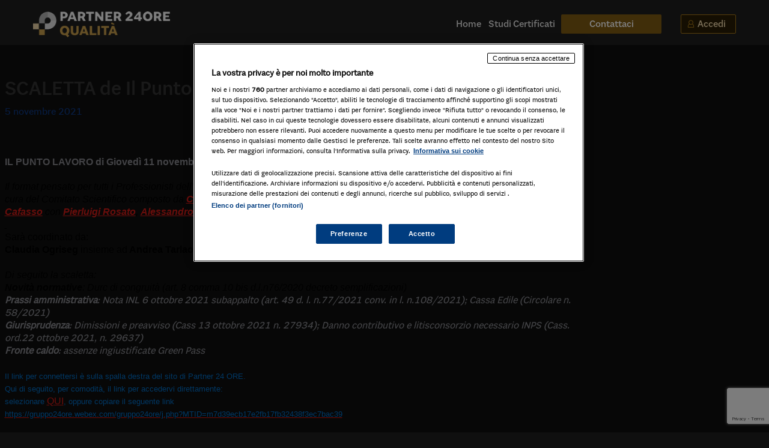

--- FILE ---
content_type: text/html; charset=UTF-8
request_url: https://qualita24ore.ilsole24ore.com/news/scaletta-de-il-punto-lavoro-giovedi-11-novembre-ore-1400/
body_size: 52954
content:
<!DOCTYPE html>
<!--[if !(IE 6) | !(IE 7) | !(IE 8)  ]><!-->
<html lang="it-IT" class="no-js">
<!--<![endif]-->
<!-- header single -->
<head>
	<meta charset="UTF-8" /><script type="text/javascript">(window.NREUM||(NREUM={})).init={privacy:{cookies_enabled:true},ajax:{deny_list:["bam.nr-data.net"]},feature_flags:["soft_nav"],distributed_tracing:{enabled:true}};(window.NREUM||(NREUM={})).loader_config={agentID:"1386088125",accountID:"3283134",trustKey:"3283134",xpid:"VwQPUldQDBABV1lWDwkEUFEI",licenseKey:"NRJS-610eb81c85b11f6dea1",applicationID:"1384883659",browserID:"1386088125"};;/*! For license information please see nr-loader-spa-1.308.0.min.js.LICENSE.txt */
(()=>{var e,t,r={384:(e,t,r)=>{"use strict";r.d(t,{NT:()=>a,US:()=>u,Zm:()=>o,bQ:()=>d,dV:()=>c,pV:()=>l});var n=r(6154),i=r(1863),s=r(1910);const a={beacon:"bam.nr-data.net",errorBeacon:"bam.nr-data.net"};function o(){return n.gm.NREUM||(n.gm.NREUM={}),void 0===n.gm.newrelic&&(n.gm.newrelic=n.gm.NREUM),n.gm.NREUM}function c(){let e=o();return e.o||(e.o={ST:n.gm.setTimeout,SI:n.gm.setImmediate||n.gm.setInterval,CT:n.gm.clearTimeout,XHR:n.gm.XMLHttpRequest,REQ:n.gm.Request,EV:n.gm.Event,PR:n.gm.Promise,MO:n.gm.MutationObserver,FETCH:n.gm.fetch,WS:n.gm.WebSocket},(0,s.i)(...Object.values(e.o))),e}function d(e,t){let r=o();r.initializedAgents??={},t.initializedAt={ms:(0,i.t)(),date:new Date},r.initializedAgents[e]=t}function u(e,t){o()[e]=t}function l(){return function(){let e=o();const t=e.info||{};e.info={beacon:a.beacon,errorBeacon:a.errorBeacon,...t}}(),function(){let e=o();const t=e.init||{};e.init={...t}}(),c(),function(){let e=o();const t=e.loader_config||{};e.loader_config={...t}}(),o()}},782:(e,t,r)=>{"use strict";r.d(t,{T:()=>n});const n=r(860).K7.pageViewTiming},860:(e,t,r)=>{"use strict";r.d(t,{$J:()=>u,K7:()=>c,P3:()=>d,XX:()=>i,Yy:()=>o,df:()=>s,qY:()=>n,v4:()=>a});const n="events",i="jserrors",s="browser/blobs",a="rum",o="browser/logs",c={ajax:"ajax",genericEvents:"generic_events",jserrors:i,logging:"logging",metrics:"metrics",pageAction:"page_action",pageViewEvent:"page_view_event",pageViewTiming:"page_view_timing",sessionReplay:"session_replay",sessionTrace:"session_trace",softNav:"soft_navigations",spa:"spa"},d={[c.pageViewEvent]:1,[c.pageViewTiming]:2,[c.metrics]:3,[c.jserrors]:4,[c.spa]:5,[c.ajax]:6,[c.sessionTrace]:7,[c.softNav]:8,[c.sessionReplay]:9,[c.logging]:10,[c.genericEvents]:11},u={[c.pageViewEvent]:a,[c.pageViewTiming]:n,[c.ajax]:n,[c.spa]:n,[c.softNav]:n,[c.metrics]:i,[c.jserrors]:i,[c.sessionTrace]:s,[c.sessionReplay]:s,[c.logging]:o,[c.genericEvents]:"ins"}},944:(e,t,r)=>{"use strict";r.d(t,{R:()=>i});var n=r(3241);function i(e,t){"function"==typeof console.debug&&(console.debug("New Relic Warning: https://github.com/newrelic/newrelic-browser-agent/blob/main/docs/warning-codes.md#".concat(e),t),(0,n.W)({agentIdentifier:null,drained:null,type:"data",name:"warn",feature:"warn",data:{code:e,secondary:t}}))}},993:(e,t,r)=>{"use strict";r.d(t,{A$:()=>s,ET:()=>a,TZ:()=>o,p_:()=>i});var n=r(860);const i={ERROR:"ERROR",WARN:"WARN",INFO:"INFO",DEBUG:"DEBUG",TRACE:"TRACE"},s={OFF:0,ERROR:1,WARN:2,INFO:3,DEBUG:4,TRACE:5},a="log",o=n.K7.logging},1541:(e,t,r)=>{"use strict";r.d(t,{U:()=>i,f:()=>n});const n={MFE:"MFE",BA:"BA"};function i(e,t){if(2!==t?.harvestEndpointVersion)return{};const r=t.agentRef.runtime.appMetadata.agents[0].entityGuid;return e?{"source.id":e.id,"source.name":e.name,"source.type":e.type,"parent.id":e.parent?.id||r,"parent.type":e.parent?.type||n.BA}:{"entity.guid":r,appId:t.agentRef.info.applicationID}}},1687:(e,t,r)=>{"use strict";r.d(t,{Ak:()=>d,Ze:()=>h,x3:()=>u});var n=r(3241),i=r(7836),s=r(3606),a=r(860),o=r(2646);const c={};function d(e,t){const r={staged:!1,priority:a.P3[t]||0};l(e),c[e].get(t)||c[e].set(t,r)}function u(e,t){e&&c[e]&&(c[e].get(t)&&c[e].delete(t),p(e,t,!1),c[e].size&&f(e))}function l(e){if(!e)throw new Error("agentIdentifier required");c[e]||(c[e]=new Map)}function h(e="",t="feature",r=!1){if(l(e),!e||!c[e].get(t)||r)return p(e,t);c[e].get(t).staged=!0,f(e)}function f(e){const t=Array.from(c[e]);t.every(([e,t])=>t.staged)&&(t.sort((e,t)=>e[1].priority-t[1].priority),t.forEach(([t])=>{c[e].delete(t),p(e,t)}))}function p(e,t,r=!0){const a=e?i.ee.get(e):i.ee,c=s.i.handlers;if(!a.aborted&&a.backlog&&c){if((0,n.W)({agentIdentifier:e,type:"lifecycle",name:"drain",feature:t}),r){const e=a.backlog[t],r=c[t];if(r){for(let t=0;e&&t<e.length;++t)g(e[t],r);Object.entries(r).forEach(([e,t])=>{Object.values(t||{}).forEach(t=>{t[0]?.on&&t[0]?.context()instanceof o.y&&t[0].on(e,t[1])})})}}a.isolatedBacklog||delete c[t],a.backlog[t]=null,a.emit("drain-"+t,[])}}function g(e,t){var r=e[1];Object.values(t[r]||{}).forEach(t=>{var r=e[0];if(t[0]===r){var n=t[1],i=e[3],s=e[2];n.apply(i,s)}})}},1738:(e,t,r)=>{"use strict";r.d(t,{U:()=>f,Y:()=>h});var n=r(3241),i=r(9908),s=r(1863),a=r(944),o=r(5701),c=r(3969),d=r(8362),u=r(860),l=r(4261);function h(e,t,r,s){const h=s||r;!h||h[e]&&h[e]!==d.d.prototype[e]||(h[e]=function(){(0,i.p)(c.xV,["API/"+e+"/called"],void 0,u.K7.metrics,r.ee),(0,n.W)({agentIdentifier:r.agentIdentifier,drained:!!o.B?.[r.agentIdentifier],type:"data",name:"api",feature:l.Pl+e,data:{}});try{return t.apply(this,arguments)}catch(e){(0,a.R)(23,e)}})}function f(e,t,r,n,a){const o=e.info;null===r?delete o.jsAttributes[t]:o.jsAttributes[t]=r,(a||null===r)&&(0,i.p)(l.Pl+n,[(0,s.t)(),t,r],void 0,"session",e.ee)}},1741:(e,t,r)=>{"use strict";r.d(t,{W:()=>s});var n=r(944),i=r(4261);class s{#e(e,...t){if(this[e]!==s.prototype[e])return this[e](...t);(0,n.R)(35,e)}addPageAction(e,t){return this.#e(i.hG,e,t)}register(e){return this.#e(i.eY,e)}recordCustomEvent(e,t){return this.#e(i.fF,e,t)}setPageViewName(e,t){return this.#e(i.Fw,e,t)}setCustomAttribute(e,t,r){return this.#e(i.cD,e,t,r)}noticeError(e,t){return this.#e(i.o5,e,t)}setUserId(e,t=!1){return this.#e(i.Dl,e,t)}setApplicationVersion(e){return this.#e(i.nb,e)}setErrorHandler(e){return this.#e(i.bt,e)}addRelease(e,t){return this.#e(i.k6,e,t)}log(e,t){return this.#e(i.$9,e,t)}start(){return this.#e(i.d3)}finished(e){return this.#e(i.BL,e)}recordReplay(){return this.#e(i.CH)}pauseReplay(){return this.#e(i.Tb)}addToTrace(e){return this.#e(i.U2,e)}setCurrentRouteName(e){return this.#e(i.PA,e)}interaction(e){return this.#e(i.dT,e)}wrapLogger(e,t,r){return this.#e(i.Wb,e,t,r)}measure(e,t){return this.#e(i.V1,e,t)}consent(e){return this.#e(i.Pv,e)}}},1863:(e,t,r)=>{"use strict";function n(){return Math.floor(performance.now())}r.d(t,{t:()=>n})},1910:(e,t,r)=>{"use strict";r.d(t,{i:()=>s});var n=r(944);const i=new Map;function s(...e){return e.every(e=>{if(i.has(e))return i.get(e);const t="function"==typeof e?e.toString():"",r=t.includes("[native code]"),s=t.includes("nrWrapper");return r||s||(0,n.R)(64,e?.name||t),i.set(e,r),r})}},2555:(e,t,r)=>{"use strict";r.d(t,{D:()=>o,f:()=>a});var n=r(384),i=r(8122);const s={beacon:n.NT.beacon,errorBeacon:n.NT.errorBeacon,licenseKey:void 0,applicationID:void 0,sa:void 0,queueTime:void 0,applicationTime:void 0,ttGuid:void 0,user:void 0,account:void 0,product:void 0,extra:void 0,jsAttributes:{},userAttributes:void 0,atts:void 0,transactionName:void 0,tNamePlain:void 0};function a(e){try{return!!e.licenseKey&&!!e.errorBeacon&&!!e.applicationID}catch(e){return!1}}const o=e=>(0,i.a)(e,s)},2614:(e,t,r)=>{"use strict";r.d(t,{BB:()=>a,H3:()=>n,g:()=>d,iL:()=>c,tS:()=>o,uh:()=>i,wk:()=>s});const n="NRBA",i="SESSION",s=144e5,a=18e5,o={STARTED:"session-started",PAUSE:"session-pause",RESET:"session-reset",RESUME:"session-resume",UPDATE:"session-update"},c={SAME_TAB:"same-tab",CROSS_TAB:"cross-tab"},d={OFF:0,FULL:1,ERROR:2}},2646:(e,t,r)=>{"use strict";r.d(t,{y:()=>n});class n{constructor(e){this.contextId=e}}},2843:(e,t,r)=>{"use strict";r.d(t,{G:()=>s,u:()=>i});var n=r(3878);function i(e,t=!1,r,i){(0,n.DD)("visibilitychange",function(){if(t)return void("hidden"===document.visibilityState&&e());e(document.visibilityState)},r,i)}function s(e,t,r){(0,n.sp)("pagehide",e,t,r)}},3241:(e,t,r)=>{"use strict";r.d(t,{W:()=>s});var n=r(6154);const i="newrelic";function s(e={}){try{n.gm.dispatchEvent(new CustomEvent(i,{detail:e}))}catch(e){}}},3304:(e,t,r)=>{"use strict";r.d(t,{A:()=>s});var n=r(7836);const i=()=>{const e=new WeakSet;return(t,r)=>{if("object"==typeof r&&null!==r){if(e.has(r))return;e.add(r)}return r}};function s(e){try{return JSON.stringify(e,i())??""}catch(e){try{n.ee.emit("internal-error",[e])}catch(e){}return""}}},3333:(e,t,r)=>{"use strict";r.d(t,{$v:()=>u,TZ:()=>n,Xh:()=>c,Zp:()=>i,kd:()=>d,mq:()=>o,nf:()=>a,qN:()=>s});const n=r(860).K7.genericEvents,i=["auxclick","click","copy","keydown","paste","scrollend"],s=["focus","blur"],a=4,o=1e3,c=2e3,d=["PageAction","UserAction","BrowserPerformance"],u={RESOURCES:"experimental.resources",REGISTER:"register"}},3434:(e,t,r)=>{"use strict";r.d(t,{Jt:()=>s,YM:()=>d});var n=r(7836),i=r(5607);const s="nr@original:".concat(i.W),a=50;var o=Object.prototype.hasOwnProperty,c=!1;function d(e,t){return e||(e=n.ee),r.inPlace=function(e,t,n,i,s){n||(n="");const a="-"===n.charAt(0);for(let o=0;o<t.length;o++){const c=t[o],d=e[c];l(d)||(e[c]=r(d,a?c+n:n,i,c,s))}},r.flag=s,r;function r(t,r,n,c,d){return l(t)?t:(r||(r=""),nrWrapper[s]=t,function(e,t,r){if(Object.defineProperty&&Object.keys)try{return Object.keys(e).forEach(function(r){Object.defineProperty(t,r,{get:function(){return e[r]},set:function(t){return e[r]=t,t}})}),t}catch(e){u([e],r)}for(var n in e)o.call(e,n)&&(t[n]=e[n])}(t,nrWrapper,e),nrWrapper);function nrWrapper(){var s,o,l,h;let f;try{o=this,s=[...arguments],l="function"==typeof n?n(s,o):n||{}}catch(t){u([t,"",[s,o,c],l],e)}i(r+"start",[s,o,c],l,d);const p=performance.now();let g;try{return h=t.apply(o,s),g=performance.now(),h}catch(e){throw g=performance.now(),i(r+"err",[s,o,e],l,d),f=e,f}finally{const e=g-p,t={start:p,end:g,duration:e,isLongTask:e>=a,methodName:c,thrownError:f};t.isLongTask&&i("long-task",[t,o],l,d),i(r+"end",[s,o,h],l,d)}}}function i(r,n,i,s){if(!c||t){var a=c;c=!0;try{e.emit(r,n,i,t,s)}catch(t){u([t,r,n,i],e)}c=a}}}function u(e,t){t||(t=n.ee);try{t.emit("internal-error",e)}catch(e){}}function l(e){return!(e&&"function"==typeof e&&e.apply&&!e[s])}},3606:(e,t,r)=>{"use strict";r.d(t,{i:()=>s});var n=r(9908);s.on=a;var i=s.handlers={};function s(e,t,r,s){a(s||n.d,i,e,t,r)}function a(e,t,r,i,s){s||(s="feature"),e||(e=n.d);var a=t[s]=t[s]||{};(a[r]=a[r]||[]).push([e,i])}},3738:(e,t,r)=>{"use strict";r.d(t,{He:()=>i,Kp:()=>o,Lc:()=>d,Rz:()=>u,TZ:()=>n,bD:()=>s,d3:()=>a,jx:()=>l,sl:()=>h,uP:()=>c});const n=r(860).K7.sessionTrace,i="bstResource",s="resource",a="-start",o="-end",c="fn"+a,d="fn"+o,u="pushState",l=1e3,h=3e4},3785:(e,t,r)=>{"use strict";r.d(t,{R:()=>c,b:()=>d});var n=r(9908),i=r(1863),s=r(860),a=r(3969),o=r(993);function c(e,t,r={},c=o.p_.INFO,d=!0,u,l=(0,i.t)()){(0,n.p)(a.xV,["API/logging/".concat(c.toLowerCase(),"/called")],void 0,s.K7.metrics,e),(0,n.p)(o.ET,[l,t,r,c,d,u],void 0,s.K7.logging,e)}function d(e){return"string"==typeof e&&Object.values(o.p_).some(t=>t===e.toUpperCase().trim())}},3878:(e,t,r)=>{"use strict";function n(e,t){return{capture:e,passive:!1,signal:t}}function i(e,t,r=!1,i){window.addEventListener(e,t,n(r,i))}function s(e,t,r=!1,i){document.addEventListener(e,t,n(r,i))}r.d(t,{DD:()=>s,jT:()=>n,sp:()=>i})},3962:(e,t,r)=>{"use strict";r.d(t,{AM:()=>a,O2:()=>l,OV:()=>s,Qu:()=>h,TZ:()=>c,ih:()=>f,pP:()=>o,t1:()=>u,tC:()=>i,wD:()=>d});var n=r(860);const i=["click","keydown","submit"],s="popstate",a="api",o="initialPageLoad",c=n.K7.softNav,d=5e3,u=500,l={INITIAL_PAGE_LOAD:"",ROUTE_CHANGE:1,UNSPECIFIED:2},h={INTERACTION:1,AJAX:2,CUSTOM_END:3,CUSTOM_TRACER:4},f={IP:"in progress",PF:"pending finish",FIN:"finished",CAN:"cancelled"}},3969:(e,t,r)=>{"use strict";r.d(t,{TZ:()=>n,XG:()=>o,rs:()=>i,xV:()=>a,z_:()=>s});const n=r(860).K7.metrics,i="sm",s="cm",a="storeSupportabilityMetrics",o="storeEventMetrics"},4234:(e,t,r)=>{"use strict";r.d(t,{W:()=>s});var n=r(7836),i=r(1687);class s{constructor(e,t){this.agentIdentifier=e,this.ee=n.ee.get(e),this.featureName=t,this.blocked=!1}deregisterDrain(){(0,i.x3)(this.agentIdentifier,this.featureName)}}},4261:(e,t,r)=>{"use strict";r.d(t,{$9:()=>u,BL:()=>c,CH:()=>p,Dl:()=>R,Fw:()=>w,PA:()=>v,Pl:()=>n,Pv:()=>A,Tb:()=>h,U2:()=>a,V1:()=>E,Wb:()=>T,bt:()=>y,cD:()=>b,d3:()=>x,dT:()=>d,eY:()=>g,fF:()=>f,hG:()=>s,hw:()=>i,k6:()=>o,nb:()=>m,o5:()=>l});const n="api-",i=n+"ixn-",s="addPageAction",a="addToTrace",o="addRelease",c="finished",d="interaction",u="log",l="noticeError",h="pauseReplay",f="recordCustomEvent",p="recordReplay",g="register",m="setApplicationVersion",v="setCurrentRouteName",b="setCustomAttribute",y="setErrorHandler",w="setPageViewName",R="setUserId",x="start",T="wrapLogger",E="measure",A="consent"},5205:(e,t,r)=>{"use strict";r.d(t,{j:()=>S});var n=r(384),i=r(1741);var s=r(2555),a=r(3333);const o=e=>{if(!e||"string"!=typeof e)return!1;try{document.createDocumentFragment().querySelector(e)}catch{return!1}return!0};var c=r(2614),d=r(944),u=r(8122);const l="[data-nr-mask]",h=e=>(0,u.a)(e,(()=>{const e={feature_flags:[],experimental:{allow_registered_children:!1,resources:!1},mask_selector:"*",block_selector:"[data-nr-block]",mask_input_options:{color:!1,date:!1,"datetime-local":!1,email:!1,month:!1,number:!1,range:!1,search:!1,tel:!1,text:!1,time:!1,url:!1,week:!1,textarea:!1,select:!1,password:!0}};return{ajax:{deny_list:void 0,block_internal:!0,enabled:!0,autoStart:!0},api:{get allow_registered_children(){return e.feature_flags.includes(a.$v.REGISTER)||e.experimental.allow_registered_children},set allow_registered_children(t){e.experimental.allow_registered_children=t},duplicate_registered_data:!1},browser_consent_mode:{enabled:!1},distributed_tracing:{enabled:void 0,exclude_newrelic_header:void 0,cors_use_newrelic_header:void 0,cors_use_tracecontext_headers:void 0,allowed_origins:void 0},get feature_flags(){return e.feature_flags},set feature_flags(t){e.feature_flags=t},generic_events:{enabled:!0,autoStart:!0},harvest:{interval:30},jserrors:{enabled:!0,autoStart:!0},logging:{enabled:!0,autoStart:!0},metrics:{enabled:!0,autoStart:!0},obfuscate:void 0,page_action:{enabled:!0},page_view_event:{enabled:!0,autoStart:!0},page_view_timing:{enabled:!0,autoStart:!0},performance:{capture_marks:!1,capture_measures:!1,capture_detail:!0,resources:{get enabled(){return e.feature_flags.includes(a.$v.RESOURCES)||e.experimental.resources},set enabled(t){e.experimental.resources=t},asset_types:[],first_party_domains:[],ignore_newrelic:!0}},privacy:{cookies_enabled:!0},proxy:{assets:void 0,beacon:void 0},session:{expiresMs:c.wk,inactiveMs:c.BB},session_replay:{autoStart:!0,enabled:!1,preload:!1,sampling_rate:10,error_sampling_rate:100,collect_fonts:!1,inline_images:!1,fix_stylesheets:!0,mask_all_inputs:!0,get mask_text_selector(){return e.mask_selector},set mask_text_selector(t){o(t)?e.mask_selector="".concat(t,",").concat(l):""===t||null===t?e.mask_selector=l:(0,d.R)(5,t)},get block_class(){return"nr-block"},get ignore_class(){return"nr-ignore"},get mask_text_class(){return"nr-mask"},get block_selector(){return e.block_selector},set block_selector(t){o(t)?e.block_selector+=",".concat(t):""!==t&&(0,d.R)(6,t)},get mask_input_options(){return e.mask_input_options},set mask_input_options(t){t&&"object"==typeof t?e.mask_input_options={...t,password:!0}:(0,d.R)(7,t)}},session_trace:{enabled:!0,autoStart:!0},soft_navigations:{enabled:!0,autoStart:!0},spa:{enabled:!0,autoStart:!0},ssl:void 0,user_actions:{enabled:!0,elementAttributes:["id","className","tagName","type"]}}})());var f=r(6154),p=r(9324);let g=0;const m={buildEnv:p.F3,distMethod:p.Xs,version:p.xv,originTime:f.WN},v={consented:!1},b={appMetadata:{},get consented(){return this.session?.state?.consent||v.consented},set consented(e){v.consented=e},customTransaction:void 0,denyList:void 0,disabled:!1,harvester:void 0,isolatedBacklog:!1,isRecording:!1,loaderType:void 0,maxBytes:3e4,obfuscator:void 0,onerror:void 0,ptid:void 0,releaseIds:{},session:void 0,timeKeeper:void 0,registeredEntities:[],jsAttributesMetadata:{bytes:0},get harvestCount(){return++g}},y=e=>{const t=(0,u.a)(e,b),r=Object.keys(m).reduce((e,t)=>(e[t]={value:m[t],writable:!1,configurable:!0,enumerable:!0},e),{});return Object.defineProperties(t,r)};var w=r(5701);const R=e=>{const t=e.startsWith("http");e+="/",r.p=t?e:"https://"+e};var x=r(7836),T=r(3241);const E={accountID:void 0,trustKey:void 0,agentID:void 0,licenseKey:void 0,applicationID:void 0,xpid:void 0},A=e=>(0,u.a)(e,E),_=new Set;function S(e,t={},r,a){let{init:o,info:c,loader_config:d,runtime:u={},exposed:l=!0}=t;if(!c){const e=(0,n.pV)();o=e.init,c=e.info,d=e.loader_config}e.init=h(o||{}),e.loader_config=A(d||{}),c.jsAttributes??={},f.bv&&(c.jsAttributes.isWorker=!0),e.info=(0,s.D)(c);const p=e.init,g=[c.beacon,c.errorBeacon];_.has(e.agentIdentifier)||(p.proxy.assets&&(R(p.proxy.assets),g.push(p.proxy.assets)),p.proxy.beacon&&g.push(p.proxy.beacon),e.beacons=[...g],function(e){const t=(0,n.pV)();Object.getOwnPropertyNames(i.W.prototype).forEach(r=>{const n=i.W.prototype[r];if("function"!=typeof n||"constructor"===n)return;let s=t[r];e[r]&&!1!==e.exposed&&"micro-agent"!==e.runtime?.loaderType&&(t[r]=(...t)=>{const n=e[r](...t);return s?s(...t):n})})}(e),(0,n.US)("activatedFeatures",w.B)),u.denyList=[...p.ajax.deny_list||[],...p.ajax.block_internal?g:[]],u.ptid=e.agentIdentifier,u.loaderType=r,e.runtime=y(u),_.has(e.agentIdentifier)||(e.ee=x.ee.get(e.agentIdentifier),e.exposed=l,(0,T.W)({agentIdentifier:e.agentIdentifier,drained:!!w.B?.[e.agentIdentifier],type:"lifecycle",name:"initialize",feature:void 0,data:e.config})),_.add(e.agentIdentifier)}},5270:(e,t,r)=>{"use strict";r.d(t,{Aw:()=>a,SR:()=>s,rF:()=>o});var n=r(384),i=r(7767);function s(e){return!!(0,n.dV)().o.MO&&(0,i.V)(e)&&!0===e?.session_trace.enabled}function a(e){return!0===e?.session_replay.preload&&s(e)}function o(e,t){try{if("string"==typeof t?.type){if("password"===t.type.toLowerCase())return"*".repeat(e?.length||0);if(void 0!==t?.dataset?.nrUnmask||t?.classList?.contains("nr-unmask"))return e}}catch(e){}return"string"==typeof e?e.replace(/[\S]/g,"*"):"*".repeat(e?.length||0)}},5289:(e,t,r)=>{"use strict";r.d(t,{GG:()=>a,Qr:()=>c,sB:()=>o});var n=r(3878),i=r(6389);function s(){return"undefined"==typeof document||"complete"===document.readyState}function a(e,t){if(s())return e();const r=(0,i.J)(e),a=setInterval(()=>{s()&&(clearInterval(a),r())},500);(0,n.sp)("load",r,t)}function o(e){if(s())return e();(0,n.DD)("DOMContentLoaded",e)}function c(e){if(s())return e();(0,n.sp)("popstate",e)}},5607:(e,t,r)=>{"use strict";r.d(t,{W:()=>n});const n=(0,r(9566).bz)()},5701:(e,t,r)=>{"use strict";r.d(t,{B:()=>s,t:()=>a});var n=r(3241);const i=new Set,s={};function a(e,t){const r=t.agentIdentifier;s[r]??={},e&&"object"==typeof e&&(i.has(r)||(t.ee.emit("rumresp",[e]),s[r]=e,i.add(r),(0,n.W)({agentIdentifier:r,loaded:!0,drained:!0,type:"lifecycle",name:"load",feature:void 0,data:e})))}},6154:(e,t,r)=>{"use strict";r.d(t,{OF:()=>d,RI:()=>i,WN:()=>h,bv:()=>s,eN:()=>f,gm:()=>a,lR:()=>l,m:()=>c,mw:()=>o,sb:()=>u});var n=r(1863);const i="undefined"!=typeof window&&!!window.document,s="undefined"!=typeof WorkerGlobalScope&&("undefined"!=typeof self&&self instanceof WorkerGlobalScope&&self.navigator instanceof WorkerNavigator||"undefined"!=typeof globalThis&&globalThis instanceof WorkerGlobalScope&&globalThis.navigator instanceof WorkerNavigator),a=i?window:"undefined"!=typeof WorkerGlobalScope&&("undefined"!=typeof self&&self instanceof WorkerGlobalScope&&self||"undefined"!=typeof globalThis&&globalThis instanceof WorkerGlobalScope&&globalThis),o=Boolean("hidden"===a?.document?.visibilityState),c=""+a?.location,d=/iPad|iPhone|iPod/.test(a.navigator?.userAgent),u=d&&"undefined"==typeof SharedWorker,l=(()=>{const e=a.navigator?.userAgent?.match(/Firefox[/\s](\d+\.\d+)/);return Array.isArray(e)&&e.length>=2?+e[1]:0})(),h=Date.now()-(0,n.t)(),f=()=>"undefined"!=typeof PerformanceNavigationTiming&&a?.performance?.getEntriesByType("navigation")?.[0]?.responseStart},6344:(e,t,r)=>{"use strict";r.d(t,{BB:()=>u,Qb:()=>l,TZ:()=>i,Ug:()=>a,Vh:()=>s,_s:()=>o,bc:()=>d,yP:()=>c});var n=r(2614);const i=r(860).K7.sessionReplay,s="errorDuringReplay",a=.12,o={DomContentLoaded:0,Load:1,FullSnapshot:2,IncrementalSnapshot:3,Meta:4,Custom:5},c={[n.g.ERROR]:15e3,[n.g.FULL]:3e5,[n.g.OFF]:0},d={RESET:{message:"Session was reset",sm:"Reset"},IMPORT:{message:"Recorder failed to import",sm:"Import"},TOO_MANY:{message:"429: Too Many Requests",sm:"Too-Many"},TOO_BIG:{message:"Payload was too large",sm:"Too-Big"},CROSS_TAB:{message:"Session Entity was set to OFF on another tab",sm:"Cross-Tab"},ENTITLEMENTS:{message:"Session Replay is not allowed and will not be started",sm:"Entitlement"}},u=5e3,l={API:"api",RESUME:"resume",SWITCH_TO_FULL:"switchToFull",INITIALIZE:"initialize",PRELOAD:"preload"}},6389:(e,t,r)=>{"use strict";function n(e,t=500,r={}){const n=r?.leading||!1;let i;return(...r)=>{n&&void 0===i&&(e.apply(this,r),i=setTimeout(()=>{i=clearTimeout(i)},t)),n||(clearTimeout(i),i=setTimeout(()=>{e.apply(this,r)},t))}}function i(e){let t=!1;return(...r)=>{t||(t=!0,e.apply(this,r))}}r.d(t,{J:()=>i,s:()=>n})},6630:(e,t,r)=>{"use strict";r.d(t,{T:()=>n});const n=r(860).K7.pageViewEvent},6774:(e,t,r)=>{"use strict";r.d(t,{T:()=>n});const n=r(860).K7.jserrors},7295:(e,t,r)=>{"use strict";r.d(t,{Xv:()=>a,gX:()=>i,iW:()=>s});var n=[];function i(e){if(!e||s(e))return!1;if(0===n.length)return!0;if("*"===n[0].hostname)return!1;for(var t=0;t<n.length;t++){var r=n[t];if(r.hostname.test(e.hostname)&&r.pathname.test(e.pathname))return!1}return!0}function s(e){return void 0===e.hostname}function a(e){if(n=[],e&&e.length)for(var t=0;t<e.length;t++){let r=e[t];if(!r)continue;if("*"===r)return void(n=[{hostname:"*"}]);0===r.indexOf("http://")?r=r.substring(7):0===r.indexOf("https://")&&(r=r.substring(8));const i=r.indexOf("/");let s,a;i>0?(s=r.substring(0,i),a=r.substring(i)):(s=r,a="*");let[c]=s.split(":");n.push({hostname:o(c),pathname:o(a,!0)})}}function o(e,t=!1){const r=e.replace(/[.+?^${}()|[\]\\]/g,e=>"\\"+e).replace(/\*/g,".*?");return new RegExp((t?"^":"")+r+"$")}},7485:(e,t,r)=>{"use strict";r.d(t,{D:()=>i});var n=r(6154);function i(e){if(0===(e||"").indexOf("data:"))return{protocol:"data"};try{const t=new URL(e,location.href),r={port:t.port,hostname:t.hostname,pathname:t.pathname,search:t.search,protocol:t.protocol.slice(0,t.protocol.indexOf(":")),sameOrigin:t.protocol===n.gm?.location?.protocol&&t.host===n.gm?.location?.host};return r.port&&""!==r.port||("http:"===t.protocol&&(r.port="80"),"https:"===t.protocol&&(r.port="443")),r.pathname&&""!==r.pathname?r.pathname.startsWith("/")||(r.pathname="/".concat(r.pathname)):r.pathname="/",r}catch(e){return{}}}},7699:(e,t,r)=>{"use strict";r.d(t,{It:()=>s,KC:()=>o,No:()=>i,qh:()=>a});var n=r(860);const i=16e3,s=1e6,a="SESSION_ERROR",o={[n.K7.logging]:!0,[n.K7.genericEvents]:!1,[n.K7.jserrors]:!1,[n.K7.ajax]:!1}},7767:(e,t,r)=>{"use strict";r.d(t,{V:()=>i});var n=r(6154);const i=e=>n.RI&&!0===e?.privacy.cookies_enabled},7836:(e,t,r)=>{"use strict";r.d(t,{P:()=>o,ee:()=>c});var n=r(384),i=r(8990),s=r(2646),a=r(5607);const o="nr@context:".concat(a.W),c=function e(t,r){var n={},a={},u={},l=!1;try{l=16===r.length&&d.initializedAgents?.[r]?.runtime.isolatedBacklog}catch(e){}var h={on:p,addEventListener:p,removeEventListener:function(e,t){var r=n[e];if(!r)return;for(var i=0;i<r.length;i++)r[i]===t&&r.splice(i,1)},emit:function(e,r,n,i,s){!1!==s&&(s=!0);if(c.aborted&&!i)return;t&&s&&t.emit(e,r,n);var o=f(n);g(e).forEach(e=>{e.apply(o,r)});var d=v()[a[e]];d&&d.push([h,e,r,o]);return o},get:m,listeners:g,context:f,buffer:function(e,t){const r=v();if(t=t||"feature",h.aborted)return;Object.entries(e||{}).forEach(([e,n])=>{a[n]=t,t in r||(r[t]=[])})},abort:function(){h._aborted=!0,Object.keys(h.backlog).forEach(e=>{delete h.backlog[e]})},isBuffering:function(e){return!!v()[a[e]]},debugId:r,backlog:l?{}:t&&"object"==typeof t.backlog?t.backlog:{},isolatedBacklog:l};return Object.defineProperty(h,"aborted",{get:()=>{let e=h._aborted||!1;return e||(t&&(e=t.aborted),e)}}),h;function f(e){return e&&e instanceof s.y?e:e?(0,i.I)(e,o,()=>new s.y(o)):new s.y(o)}function p(e,t){n[e]=g(e).concat(t)}function g(e){return n[e]||[]}function m(t){return u[t]=u[t]||e(h,t)}function v(){return h.backlog}}(void 0,"globalEE"),d=(0,n.Zm)();d.ee||(d.ee=c)},8122:(e,t,r)=>{"use strict";r.d(t,{a:()=>i});var n=r(944);function i(e,t){try{if(!e||"object"!=typeof e)return(0,n.R)(3);if(!t||"object"!=typeof t)return(0,n.R)(4);const r=Object.create(Object.getPrototypeOf(t),Object.getOwnPropertyDescriptors(t)),s=0===Object.keys(r).length?e:r;for(let a in s)if(void 0!==e[a])try{if(null===e[a]){r[a]=null;continue}Array.isArray(e[a])&&Array.isArray(t[a])?r[a]=Array.from(new Set([...e[a],...t[a]])):"object"==typeof e[a]&&"object"==typeof t[a]?r[a]=i(e[a],t[a]):r[a]=e[a]}catch(e){r[a]||(0,n.R)(1,e)}return r}catch(e){(0,n.R)(2,e)}}},8139:(e,t,r)=>{"use strict";r.d(t,{u:()=>h});var n=r(7836),i=r(3434),s=r(8990),a=r(6154);const o={},c=a.gm.XMLHttpRequest,d="addEventListener",u="removeEventListener",l="nr@wrapped:".concat(n.P);function h(e){var t=function(e){return(e||n.ee).get("events")}(e);if(o[t.debugId]++)return t;o[t.debugId]=1;var r=(0,i.YM)(t,!0);function h(e){r.inPlace(e,[d,u],"-",p)}function p(e,t){return e[1]}return"getPrototypeOf"in Object&&(a.RI&&f(document,h),c&&f(c.prototype,h),f(a.gm,h)),t.on(d+"-start",function(e,t){var n=e[1];if(null!==n&&("function"==typeof n||"object"==typeof n)&&"newrelic"!==e[0]){var i=(0,s.I)(n,l,function(){var e={object:function(){if("function"!=typeof n.handleEvent)return;return n.handleEvent.apply(n,arguments)},function:n}[typeof n];return e?r(e,"fn-",null,e.name||"anonymous"):n});this.wrapped=e[1]=i}}),t.on(u+"-start",function(e){e[1]=this.wrapped||e[1]}),t}function f(e,t,...r){let n=e;for(;"object"==typeof n&&!Object.prototype.hasOwnProperty.call(n,d);)n=Object.getPrototypeOf(n);n&&t(n,...r)}},8362:(e,t,r)=>{"use strict";r.d(t,{d:()=>s});var n=r(9566),i=r(1741);class s extends i.W{agentIdentifier=(0,n.LA)(16)}},8374:(e,t,r)=>{r.nc=(()=>{try{return document?.currentScript?.nonce}catch(e){}return""})()},8990:(e,t,r)=>{"use strict";r.d(t,{I:()=>i});var n=Object.prototype.hasOwnProperty;function i(e,t,r){if(n.call(e,t))return e[t];var i=r();if(Object.defineProperty&&Object.keys)try{return Object.defineProperty(e,t,{value:i,writable:!0,enumerable:!1}),i}catch(e){}return e[t]=i,i}},9119:(e,t,r)=>{"use strict";r.d(t,{L:()=>s});var n=/([^?#]*)[^#]*(#[^?]*|$).*/,i=/([^?#]*)().*/;function s(e,t){return e?e.replace(t?n:i,"$1$2"):e}},9300:(e,t,r)=>{"use strict";r.d(t,{T:()=>n});const n=r(860).K7.ajax},9324:(e,t,r)=>{"use strict";r.d(t,{AJ:()=>a,F3:()=>i,Xs:()=>s,Yq:()=>o,xv:()=>n});const n="1.308.0",i="PROD",s="CDN",a="@newrelic/rrweb",o="1.0.1"},9566:(e,t,r)=>{"use strict";r.d(t,{LA:()=>o,ZF:()=>c,bz:()=>a,el:()=>d});var n=r(6154);const i="xxxxxxxx-xxxx-4xxx-yxxx-xxxxxxxxxxxx";function s(e,t){return e?15&e[t]:16*Math.random()|0}function a(){const e=n.gm?.crypto||n.gm?.msCrypto;let t,r=0;return e&&e.getRandomValues&&(t=e.getRandomValues(new Uint8Array(30))),i.split("").map(e=>"x"===e?s(t,r++).toString(16):"y"===e?(3&s()|8).toString(16):e).join("")}function o(e){const t=n.gm?.crypto||n.gm?.msCrypto;let r,i=0;t&&t.getRandomValues&&(r=t.getRandomValues(new Uint8Array(e)));const a=[];for(var o=0;o<e;o++)a.push(s(r,i++).toString(16));return a.join("")}function c(){return o(16)}function d(){return o(32)}},9908:(e,t,r)=>{"use strict";r.d(t,{d:()=>n,p:()=>i});var n=r(7836).ee.get("handle");function i(e,t,r,i,s){s?(s.buffer([e],i),s.emit(e,t,r)):(n.buffer([e],i),n.emit(e,t,r))}}},n={};function i(e){var t=n[e];if(void 0!==t)return t.exports;var s=n[e]={exports:{}};return r[e](s,s.exports,i),s.exports}i.m=r,i.d=(e,t)=>{for(var r in t)i.o(t,r)&&!i.o(e,r)&&Object.defineProperty(e,r,{enumerable:!0,get:t[r]})},i.f={},i.e=e=>Promise.all(Object.keys(i.f).reduce((t,r)=>(i.f[r](e,t),t),[])),i.u=e=>({212:"nr-spa-compressor",249:"nr-spa-recorder",478:"nr-spa"}[e]+"-1.308.0.min.js"),i.o=(e,t)=>Object.prototype.hasOwnProperty.call(e,t),e={},t="NRBA-1.308.0.PROD:",i.l=(r,n,s,a)=>{if(e[r])e[r].push(n);else{var o,c;if(void 0!==s)for(var d=document.getElementsByTagName("script"),u=0;u<d.length;u++){var l=d[u];if(l.getAttribute("src")==r||l.getAttribute("data-webpack")==t+s){o=l;break}}if(!o){c=!0;var h={478:"sha512-RSfSVnmHk59T/uIPbdSE0LPeqcEdF4/+XhfJdBuccH5rYMOEZDhFdtnh6X6nJk7hGpzHd9Ujhsy7lZEz/ORYCQ==",249:"sha512-ehJXhmntm85NSqW4MkhfQqmeKFulra3klDyY0OPDUE+sQ3GokHlPh1pmAzuNy//3j4ac6lzIbmXLvGQBMYmrkg==",212:"sha512-B9h4CR46ndKRgMBcK+j67uSR2RCnJfGefU+A7FrgR/k42ovXy5x/MAVFiSvFxuVeEk/pNLgvYGMp1cBSK/G6Fg=="};(o=document.createElement("script")).charset="utf-8",i.nc&&o.setAttribute("nonce",i.nc),o.setAttribute("data-webpack",t+s),o.src=r,0!==o.src.indexOf(window.location.origin+"/")&&(o.crossOrigin="anonymous"),h[a]&&(o.integrity=h[a])}e[r]=[n];var f=(t,n)=>{o.onerror=o.onload=null,clearTimeout(p);var i=e[r];if(delete e[r],o.parentNode&&o.parentNode.removeChild(o),i&&i.forEach(e=>e(n)),t)return t(n)},p=setTimeout(f.bind(null,void 0,{type:"timeout",target:o}),12e4);o.onerror=f.bind(null,o.onerror),o.onload=f.bind(null,o.onload),c&&document.head.appendChild(o)}},i.r=e=>{"undefined"!=typeof Symbol&&Symbol.toStringTag&&Object.defineProperty(e,Symbol.toStringTag,{value:"Module"}),Object.defineProperty(e,"__esModule",{value:!0})},i.p="https://js-agent.newrelic.com/",(()=>{var e={38:0,788:0};i.f.j=(t,r)=>{var n=i.o(e,t)?e[t]:void 0;if(0!==n)if(n)r.push(n[2]);else{var s=new Promise((r,i)=>n=e[t]=[r,i]);r.push(n[2]=s);var a=i.p+i.u(t),o=new Error;i.l(a,r=>{if(i.o(e,t)&&(0!==(n=e[t])&&(e[t]=void 0),n)){var s=r&&("load"===r.type?"missing":r.type),a=r&&r.target&&r.target.src;o.message="Loading chunk "+t+" failed: ("+s+": "+a+")",o.name="ChunkLoadError",o.type=s,o.request=a,n[1](o)}},"chunk-"+t,t)}};var t=(t,r)=>{var n,s,[a,o,c]=r,d=0;if(a.some(t=>0!==e[t])){for(n in o)i.o(o,n)&&(i.m[n]=o[n]);if(c)c(i)}for(t&&t(r);d<a.length;d++)s=a[d],i.o(e,s)&&e[s]&&e[s][0](),e[s]=0},r=self["webpackChunk:NRBA-1.308.0.PROD"]=self["webpackChunk:NRBA-1.308.0.PROD"]||[];r.forEach(t.bind(null,0)),r.push=t.bind(null,r.push.bind(r))})(),(()=>{"use strict";i(8374);var e=i(8362),t=i(860);const r=Object.values(t.K7);var n=i(5205);var s=i(9908),a=i(1863),o=i(4261),c=i(1738);var d=i(1687),u=i(4234),l=i(5289),h=i(6154),f=i(944),p=i(5270),g=i(7767),m=i(6389),v=i(7699);class b extends u.W{constructor(e,t){super(e.agentIdentifier,t),this.agentRef=e,this.abortHandler=void 0,this.featAggregate=void 0,this.loadedSuccessfully=void 0,this.onAggregateImported=new Promise(e=>{this.loadedSuccessfully=e}),this.deferred=Promise.resolve(),!1===e.init[this.featureName].autoStart?this.deferred=new Promise((t,r)=>{this.ee.on("manual-start-all",(0,m.J)(()=>{(0,d.Ak)(e.agentIdentifier,this.featureName),t()}))}):(0,d.Ak)(e.agentIdentifier,t)}importAggregator(e,t,r={}){if(this.featAggregate)return;const n=async()=>{let n;await this.deferred;try{if((0,g.V)(e.init)){const{setupAgentSession:t}=await i.e(478).then(i.bind(i,8766));n=t(e)}}catch(e){(0,f.R)(20,e),this.ee.emit("internal-error",[e]),(0,s.p)(v.qh,[e],void 0,this.featureName,this.ee)}try{if(!this.#t(this.featureName,n,e.init))return(0,d.Ze)(this.agentIdentifier,this.featureName),void this.loadedSuccessfully(!1);const{Aggregate:i}=await t();this.featAggregate=new i(e,r),e.runtime.harvester.initializedAggregates.push(this.featAggregate),this.loadedSuccessfully(!0)}catch(e){(0,f.R)(34,e),this.abortHandler?.(),(0,d.Ze)(this.agentIdentifier,this.featureName,!0),this.loadedSuccessfully(!1),this.ee&&this.ee.abort()}};h.RI?(0,l.GG)(()=>n(),!0):n()}#t(e,r,n){if(this.blocked)return!1;switch(e){case t.K7.sessionReplay:return(0,p.SR)(n)&&!!r;case t.K7.sessionTrace:return!!r;default:return!0}}}var y=i(6630),w=i(2614),R=i(3241);class x extends b{static featureName=y.T;constructor(e){var t;super(e,y.T),this.setupInspectionEvents(e.agentIdentifier),t=e,(0,c.Y)(o.Fw,function(e,r){"string"==typeof e&&("/"!==e.charAt(0)&&(e="/"+e),t.runtime.customTransaction=(r||"http://custom.transaction")+e,(0,s.p)(o.Pl+o.Fw,[(0,a.t)()],void 0,void 0,t.ee))},t),this.importAggregator(e,()=>i.e(478).then(i.bind(i,2467)))}setupInspectionEvents(e){const t=(t,r)=>{t&&(0,R.W)({agentIdentifier:e,timeStamp:t.timeStamp,loaded:"complete"===t.target.readyState,type:"window",name:r,data:t.target.location+""})};(0,l.sB)(e=>{t(e,"DOMContentLoaded")}),(0,l.GG)(e=>{t(e,"load")}),(0,l.Qr)(e=>{t(e,"navigate")}),this.ee.on(w.tS.UPDATE,(t,r)=>{(0,R.W)({agentIdentifier:e,type:"lifecycle",name:"session",data:r})})}}var T=i(384);class E extends e.d{constructor(e){var t;(super(),h.gm)?(this.features={},(0,T.bQ)(this.agentIdentifier,this),this.desiredFeatures=new Set(e.features||[]),this.desiredFeatures.add(x),(0,n.j)(this,e,e.loaderType||"agent"),t=this,(0,c.Y)(o.cD,function(e,r,n=!1){if("string"==typeof e){if(["string","number","boolean"].includes(typeof r)||null===r)return(0,c.U)(t,e,r,o.cD,n);(0,f.R)(40,typeof r)}else(0,f.R)(39,typeof e)},t),function(e){(0,c.Y)(o.Dl,function(t,r=!1){if("string"!=typeof t&&null!==t)return void(0,f.R)(41,typeof t);const n=e.info.jsAttributes["enduser.id"];r&&null!=n&&n!==t?(0,s.p)(o.Pl+"setUserIdAndResetSession",[t],void 0,"session",e.ee):(0,c.U)(e,"enduser.id",t,o.Dl,!0)},e)}(this),function(e){(0,c.Y)(o.nb,function(t){if("string"==typeof t||null===t)return(0,c.U)(e,"application.version",t,o.nb,!1);(0,f.R)(42,typeof t)},e)}(this),function(e){(0,c.Y)(o.d3,function(){e.ee.emit("manual-start-all")},e)}(this),function(e){(0,c.Y)(o.Pv,function(t=!0){if("boolean"==typeof t){if((0,s.p)(o.Pl+o.Pv,[t],void 0,"session",e.ee),e.runtime.consented=t,t){const t=e.features.page_view_event;t.onAggregateImported.then(e=>{const r=t.featAggregate;e&&!r.sentRum&&r.sendRum()})}}else(0,f.R)(65,typeof t)},e)}(this),this.run()):(0,f.R)(21)}get config(){return{info:this.info,init:this.init,loader_config:this.loader_config,runtime:this.runtime}}get api(){return this}run(){try{const e=function(e){const t={};return r.forEach(r=>{t[r]=!!e[r]?.enabled}),t}(this.init),n=[...this.desiredFeatures];n.sort((e,r)=>t.P3[e.featureName]-t.P3[r.featureName]),n.forEach(r=>{if(!e[r.featureName]&&r.featureName!==t.K7.pageViewEvent)return;if(r.featureName===t.K7.spa)return void(0,f.R)(67);const n=function(e){switch(e){case t.K7.ajax:return[t.K7.jserrors];case t.K7.sessionTrace:return[t.K7.ajax,t.K7.pageViewEvent];case t.K7.sessionReplay:return[t.K7.sessionTrace];case t.K7.pageViewTiming:return[t.K7.pageViewEvent];default:return[]}}(r.featureName).filter(e=>!(e in this.features));n.length>0&&(0,f.R)(36,{targetFeature:r.featureName,missingDependencies:n}),this.features[r.featureName]=new r(this)})}catch(e){(0,f.R)(22,e);for(const e in this.features)this.features[e].abortHandler?.();const t=(0,T.Zm)();delete t.initializedAgents[this.agentIdentifier]?.features,delete this.sharedAggregator;return t.ee.get(this.agentIdentifier).abort(),!1}}}var A=i(2843),_=i(782);class S extends b{static featureName=_.T;constructor(e){super(e,_.T),h.RI&&((0,A.u)(()=>(0,s.p)("docHidden",[(0,a.t)()],void 0,_.T,this.ee),!0),(0,A.G)(()=>(0,s.p)("winPagehide",[(0,a.t)()],void 0,_.T,this.ee)),this.importAggregator(e,()=>i.e(478).then(i.bind(i,9917))))}}var O=i(3969);class I extends b{static featureName=O.TZ;constructor(e){super(e,O.TZ),h.RI&&document.addEventListener("securitypolicyviolation",e=>{(0,s.p)(O.xV,["Generic/CSPViolation/Detected"],void 0,this.featureName,this.ee)}),this.importAggregator(e,()=>i.e(478).then(i.bind(i,6555)))}}var N=i(6774),P=i(3878),k=i(3304);class D{constructor(e,t,r,n,i){this.name="UncaughtError",this.message="string"==typeof e?e:(0,k.A)(e),this.sourceURL=t,this.line=r,this.column=n,this.__newrelic=i}}function C(e){return M(e)?e:new D(void 0!==e?.message?e.message:e,e?.filename||e?.sourceURL,e?.lineno||e?.line,e?.colno||e?.col,e?.__newrelic,e?.cause)}function j(e){const t="Unhandled Promise Rejection: ";if(!e?.reason)return;if(M(e.reason)){try{e.reason.message.startsWith(t)||(e.reason.message=t+e.reason.message)}catch(e){}return C(e.reason)}const r=C(e.reason);return(r.message||"").startsWith(t)||(r.message=t+r.message),r}function L(e){if(e.error instanceof SyntaxError&&!/:\d+$/.test(e.error.stack?.trim())){const t=new D(e.message,e.filename,e.lineno,e.colno,e.error.__newrelic,e.cause);return t.name=SyntaxError.name,t}return M(e.error)?e.error:C(e)}function M(e){return e instanceof Error&&!!e.stack}function H(e,r,n,i,o=(0,a.t)()){"string"==typeof e&&(e=new Error(e)),(0,s.p)("err",[e,o,!1,r,n.runtime.isRecording,void 0,i],void 0,t.K7.jserrors,n.ee),(0,s.p)("uaErr",[],void 0,t.K7.genericEvents,n.ee)}var B=i(1541),K=i(993),W=i(3785);function U(e,{customAttributes:t={},level:r=K.p_.INFO}={},n,i,s=(0,a.t)()){(0,W.R)(n.ee,e,t,r,!1,i,s)}function F(e,r,n,i,c=(0,a.t)()){(0,s.p)(o.Pl+o.hG,[c,e,r,i],void 0,t.K7.genericEvents,n.ee)}function V(e,r,n,i,c=(0,a.t)()){const{start:d,end:u,customAttributes:l}=r||{},h={customAttributes:l||{}};if("object"!=typeof h.customAttributes||"string"!=typeof e||0===e.length)return void(0,f.R)(57);const p=(e,t)=>null==e?t:"number"==typeof e?e:e instanceof PerformanceMark?e.startTime:Number.NaN;if(h.start=p(d,0),h.end=p(u,c),Number.isNaN(h.start)||Number.isNaN(h.end))(0,f.R)(57);else{if(h.duration=h.end-h.start,!(h.duration<0))return(0,s.p)(o.Pl+o.V1,[h,e,i],void 0,t.K7.genericEvents,n.ee),h;(0,f.R)(58)}}function G(e,r={},n,i,c=(0,a.t)()){(0,s.p)(o.Pl+o.fF,[c,e,r,i],void 0,t.K7.genericEvents,n.ee)}function z(e){(0,c.Y)(o.eY,function(t){return Y(e,t)},e)}function Y(e,r,n){(0,f.R)(54,"newrelic.register"),r||={},r.type=B.f.MFE,r.licenseKey||=e.info.licenseKey,r.blocked=!1,r.parent=n||{},Array.isArray(r.tags)||(r.tags=[]);const i={};r.tags.forEach(e=>{"name"!==e&&"id"!==e&&(i["source.".concat(e)]=!0)}),r.isolated??=!0;let o=()=>{};const c=e.runtime.registeredEntities;if(!r.isolated){const e=c.find(({metadata:{target:{id:e}}})=>e===r.id&&!r.isolated);if(e)return e}const d=e=>{r.blocked=!0,o=e};function u(e){return"string"==typeof e&&!!e.trim()&&e.trim().length<501||"number"==typeof e}e.init.api.allow_registered_children||d((0,m.J)(()=>(0,f.R)(55))),u(r.id)&&u(r.name)||d((0,m.J)(()=>(0,f.R)(48,r)));const l={addPageAction:(t,n={})=>g(F,[t,{...i,...n},e],r),deregister:()=>{d((0,m.J)(()=>(0,f.R)(68)))},log:(t,n={})=>g(U,[t,{...n,customAttributes:{...i,...n.customAttributes||{}}},e],r),measure:(t,n={})=>g(V,[t,{...n,customAttributes:{...i,...n.customAttributes||{}}},e],r),noticeError:(t,n={})=>g(H,[t,{...i,...n},e],r),register:(t={})=>g(Y,[e,t],l.metadata.target),recordCustomEvent:(t,n={})=>g(G,[t,{...i,...n},e],r),setApplicationVersion:e=>p("application.version",e),setCustomAttribute:(e,t)=>p(e,t),setUserId:e=>p("enduser.id",e),metadata:{customAttributes:i,target:r}},h=()=>(r.blocked&&o(),r.blocked);h()||c.push(l);const p=(e,t)=>{h()||(i[e]=t)},g=(r,n,i)=>{if(h())return;const o=(0,a.t)();(0,s.p)(O.xV,["API/register/".concat(r.name,"/called")],void 0,t.K7.metrics,e.ee);try{if(e.init.api.duplicate_registered_data&&"register"!==r.name){let e=n;if(n[1]instanceof Object){const t={"child.id":i.id,"child.type":i.type};e="customAttributes"in n[1]?[n[0],{...n[1],customAttributes:{...n[1].customAttributes,...t}},...n.slice(2)]:[n[0],{...n[1],...t},...n.slice(2)]}r(...e,void 0,o)}return r(...n,i,o)}catch(e){(0,f.R)(50,e)}};return l}class Z extends b{static featureName=N.T;constructor(e){var t;super(e,N.T),t=e,(0,c.Y)(o.o5,(e,r)=>H(e,r,t),t),function(e){(0,c.Y)(o.bt,function(t){e.runtime.onerror=t},e)}(e),function(e){let t=0;(0,c.Y)(o.k6,function(e,r){++t>10||(this.runtime.releaseIds[e.slice(-200)]=(""+r).slice(-200))},e)}(e),z(e);try{this.removeOnAbort=new AbortController}catch(e){}this.ee.on("internal-error",(t,r)=>{this.abortHandler&&(0,s.p)("ierr",[C(t),(0,a.t)(),!0,{},e.runtime.isRecording,r],void 0,this.featureName,this.ee)}),h.gm.addEventListener("unhandledrejection",t=>{this.abortHandler&&(0,s.p)("err",[j(t),(0,a.t)(),!1,{unhandledPromiseRejection:1},e.runtime.isRecording],void 0,this.featureName,this.ee)},(0,P.jT)(!1,this.removeOnAbort?.signal)),h.gm.addEventListener("error",t=>{this.abortHandler&&(0,s.p)("err",[L(t),(0,a.t)(),!1,{},e.runtime.isRecording],void 0,this.featureName,this.ee)},(0,P.jT)(!1,this.removeOnAbort?.signal)),this.abortHandler=this.#r,this.importAggregator(e,()=>i.e(478).then(i.bind(i,2176)))}#r(){this.removeOnAbort?.abort(),this.abortHandler=void 0}}var q=i(8990);let X=1;function J(e){const t=typeof e;return!e||"object"!==t&&"function"!==t?-1:e===h.gm?0:(0,q.I)(e,"nr@id",function(){return X++})}function Q(e){if("string"==typeof e&&e.length)return e.length;if("object"==typeof e){if("undefined"!=typeof ArrayBuffer&&e instanceof ArrayBuffer&&e.byteLength)return e.byteLength;if("undefined"!=typeof Blob&&e instanceof Blob&&e.size)return e.size;if(!("undefined"!=typeof FormData&&e instanceof FormData))try{return(0,k.A)(e).length}catch(e){return}}}var ee=i(8139),te=i(7836),re=i(3434);const ne={},ie=["open","send"];function se(e){var t=e||te.ee;const r=function(e){return(e||te.ee).get("xhr")}(t);if(void 0===h.gm.XMLHttpRequest)return r;if(ne[r.debugId]++)return r;ne[r.debugId]=1,(0,ee.u)(t);var n=(0,re.YM)(r),i=h.gm.XMLHttpRequest,s=h.gm.MutationObserver,a=h.gm.Promise,o=h.gm.setInterval,c="readystatechange",d=["onload","onerror","onabort","onloadstart","onloadend","onprogress","ontimeout"],u=[],l=h.gm.XMLHttpRequest=function(e){const t=new i(e),s=r.context(t);try{r.emit("new-xhr",[t],s),t.addEventListener(c,(a=s,function(){var e=this;e.readyState>3&&!a.resolved&&(a.resolved=!0,r.emit("xhr-resolved",[],e)),n.inPlace(e,d,"fn-",y)}),(0,P.jT)(!1))}catch(e){(0,f.R)(15,e);try{r.emit("internal-error",[e])}catch(e){}}var a;return t};function p(e,t){n.inPlace(t,["onreadystatechange"],"fn-",y)}if(function(e,t){for(var r in e)t[r]=e[r]}(i,l),l.prototype=i.prototype,n.inPlace(l.prototype,ie,"-xhr-",y),r.on("send-xhr-start",function(e,t){p(e,t),function(e){u.push(e),s&&(g?g.then(b):o?o(b):(m=-m,v.data=m))}(t)}),r.on("open-xhr-start",p),s){var g=a&&a.resolve();if(!o&&!a){var m=1,v=document.createTextNode(m);new s(b).observe(v,{characterData:!0})}}else t.on("fn-end",function(e){e[0]&&e[0].type===c||b()});function b(){for(var e=0;e<u.length;e++)p(0,u[e]);u.length&&(u=[])}function y(e,t){return t}return r}var ae="fetch-",oe=ae+"body-",ce=["arrayBuffer","blob","json","text","formData"],de=h.gm.Request,ue=h.gm.Response,le="prototype";const he={};function fe(e){const t=function(e){return(e||te.ee).get("fetch")}(e);if(!(de&&ue&&h.gm.fetch))return t;if(he[t.debugId]++)return t;function r(e,r,n){var i=e[r];"function"==typeof i&&(e[r]=function(){var e,r=[...arguments],s={};t.emit(n+"before-start",[r],s),s[te.P]&&s[te.P].dt&&(e=s[te.P].dt);var a=i.apply(this,r);return t.emit(n+"start",[r,e],a),a.then(function(e){return t.emit(n+"end",[null,e],a),e},function(e){throw t.emit(n+"end",[e],a),e})})}return he[t.debugId]=1,ce.forEach(e=>{r(de[le],e,oe),r(ue[le],e,oe)}),r(h.gm,"fetch",ae),t.on(ae+"end",function(e,r){var n=this;if(r){var i=r.headers.get("content-length");null!==i&&(n.rxSize=i),t.emit(ae+"done",[null,r],n)}else t.emit(ae+"done",[e],n)}),t}var pe=i(7485),ge=i(9566);class me{constructor(e){this.agentRef=e}generateTracePayload(e){const t=this.agentRef.loader_config;if(!this.shouldGenerateTrace(e)||!t)return null;var r=(t.accountID||"").toString()||null,n=(t.agentID||"").toString()||null,i=(t.trustKey||"").toString()||null;if(!r||!n)return null;var s=(0,ge.ZF)(),a=(0,ge.el)(),o=Date.now(),c={spanId:s,traceId:a,timestamp:o};return(e.sameOrigin||this.isAllowedOrigin(e)&&this.useTraceContextHeadersForCors())&&(c.traceContextParentHeader=this.generateTraceContextParentHeader(s,a),c.traceContextStateHeader=this.generateTraceContextStateHeader(s,o,r,n,i)),(e.sameOrigin&&!this.excludeNewrelicHeader()||!e.sameOrigin&&this.isAllowedOrigin(e)&&this.useNewrelicHeaderForCors())&&(c.newrelicHeader=this.generateTraceHeader(s,a,o,r,n,i)),c}generateTraceContextParentHeader(e,t){return"00-"+t+"-"+e+"-01"}generateTraceContextStateHeader(e,t,r,n,i){return i+"@nr=0-1-"+r+"-"+n+"-"+e+"----"+t}generateTraceHeader(e,t,r,n,i,s){if(!("function"==typeof h.gm?.btoa))return null;var a={v:[0,1],d:{ty:"Browser",ac:n,ap:i,id:e,tr:t,ti:r}};return s&&n!==s&&(a.d.tk=s),btoa((0,k.A)(a))}shouldGenerateTrace(e){return this.agentRef.init?.distributed_tracing?.enabled&&this.isAllowedOrigin(e)}isAllowedOrigin(e){var t=!1;const r=this.agentRef.init?.distributed_tracing;if(e.sameOrigin)t=!0;else if(r?.allowed_origins instanceof Array)for(var n=0;n<r.allowed_origins.length;n++){var i=(0,pe.D)(r.allowed_origins[n]);if(e.hostname===i.hostname&&e.protocol===i.protocol&&e.port===i.port){t=!0;break}}return t}excludeNewrelicHeader(){var e=this.agentRef.init?.distributed_tracing;return!!e&&!!e.exclude_newrelic_header}useNewrelicHeaderForCors(){var e=this.agentRef.init?.distributed_tracing;return!!e&&!1!==e.cors_use_newrelic_header}useTraceContextHeadersForCors(){var e=this.agentRef.init?.distributed_tracing;return!!e&&!!e.cors_use_tracecontext_headers}}var ve=i(9300),be=i(7295);function ye(e){return"string"==typeof e?e:e instanceof(0,T.dV)().o.REQ?e.url:h.gm?.URL&&e instanceof URL?e.href:void 0}var we=["load","error","abort","timeout"],Re=we.length,xe=(0,T.dV)().o.REQ,Te=(0,T.dV)().o.XHR;const Ee="X-NewRelic-App-Data";class Ae extends b{static featureName=ve.T;constructor(e){super(e,ve.T),this.dt=new me(e),this.handler=(e,t,r,n)=>(0,s.p)(e,t,r,n,this.ee);try{const e={xmlhttprequest:"xhr",fetch:"fetch",beacon:"beacon"};h.gm?.performance?.getEntriesByType("resource").forEach(r=>{if(r.initiatorType in e&&0!==r.responseStatus){const n={status:r.responseStatus},i={rxSize:r.transferSize,duration:Math.floor(r.duration),cbTime:0};_e(n,r.name),this.handler("xhr",[n,i,r.startTime,r.responseEnd,e[r.initiatorType]],void 0,t.K7.ajax)}})}catch(e){}fe(this.ee),se(this.ee),function(e,r,n,i){function o(e){var t=this;t.totalCbs=0,t.called=0,t.cbTime=0,t.end=T,t.ended=!1,t.xhrGuids={},t.lastSize=null,t.loadCaptureCalled=!1,t.params=this.params||{},t.metrics=this.metrics||{},t.latestLongtaskEnd=0,e.addEventListener("load",function(r){E(t,e)},(0,P.jT)(!1)),h.lR||e.addEventListener("progress",function(e){t.lastSize=e.loaded},(0,P.jT)(!1))}function c(e){this.params={method:e[0]},_e(this,e[1]),this.metrics={}}function d(t,r){e.loader_config.xpid&&this.sameOrigin&&r.setRequestHeader("X-NewRelic-ID",e.loader_config.xpid);var n=i.generateTracePayload(this.parsedOrigin);if(n){var s=!1;n.newrelicHeader&&(r.setRequestHeader("newrelic",n.newrelicHeader),s=!0),n.traceContextParentHeader&&(r.setRequestHeader("traceparent",n.traceContextParentHeader),n.traceContextStateHeader&&r.setRequestHeader("tracestate",n.traceContextStateHeader),s=!0),s&&(this.dt=n)}}function u(e,t){var n=this.metrics,i=e[0],s=this;if(n&&i){var o=Q(i);o&&(n.txSize=o)}this.startTime=(0,a.t)(),this.body=i,this.listener=function(e){try{"abort"!==e.type||s.loadCaptureCalled||(s.params.aborted=!0),("load"!==e.type||s.called===s.totalCbs&&(s.onloadCalled||"function"!=typeof t.onload)&&"function"==typeof s.end)&&s.end(t)}catch(e){try{r.emit("internal-error",[e])}catch(e){}}};for(var c=0;c<Re;c++)t.addEventListener(we[c],this.listener,(0,P.jT)(!1))}function l(e,t,r){this.cbTime+=e,t?this.onloadCalled=!0:this.called+=1,this.called!==this.totalCbs||!this.onloadCalled&&"function"==typeof r.onload||"function"!=typeof this.end||this.end(r)}function f(e,t){var r=""+J(e)+!!t;this.xhrGuids&&!this.xhrGuids[r]&&(this.xhrGuids[r]=!0,this.totalCbs+=1)}function p(e,t){var r=""+J(e)+!!t;this.xhrGuids&&this.xhrGuids[r]&&(delete this.xhrGuids[r],this.totalCbs-=1)}function g(){this.endTime=(0,a.t)()}function m(e,t){t instanceof Te&&"load"===e[0]&&r.emit("xhr-load-added",[e[1],e[2]],t)}function v(e,t){t instanceof Te&&"load"===e[0]&&r.emit("xhr-load-removed",[e[1],e[2]],t)}function b(e,t,r){t instanceof Te&&("onload"===r&&(this.onload=!0),("load"===(e[0]&&e[0].type)||this.onload)&&(this.xhrCbStart=(0,a.t)()))}function y(e,t){this.xhrCbStart&&r.emit("xhr-cb-time",[(0,a.t)()-this.xhrCbStart,this.onload,t],t)}function w(e){var t,r=e[1]||{};if("string"==typeof e[0]?0===(t=e[0]).length&&h.RI&&(t=""+h.gm.location.href):e[0]&&e[0].url?t=e[0].url:h.gm?.URL&&e[0]&&e[0]instanceof URL?t=e[0].href:"function"==typeof e[0].toString&&(t=e[0].toString()),"string"==typeof t&&0!==t.length){t&&(this.parsedOrigin=(0,pe.D)(t),this.sameOrigin=this.parsedOrigin.sameOrigin);var n=i.generateTracePayload(this.parsedOrigin);if(n&&(n.newrelicHeader||n.traceContextParentHeader))if(e[0]&&e[0].headers)o(e[0].headers,n)&&(this.dt=n);else{var s={};for(var a in r)s[a]=r[a];s.headers=new Headers(r.headers||{}),o(s.headers,n)&&(this.dt=n),e.length>1?e[1]=s:e.push(s)}}function o(e,t){var r=!1;return t.newrelicHeader&&(e.set("newrelic",t.newrelicHeader),r=!0),t.traceContextParentHeader&&(e.set("traceparent",t.traceContextParentHeader),t.traceContextStateHeader&&e.set("tracestate",t.traceContextStateHeader),r=!0),r}}function R(e,t){this.params={},this.metrics={},this.startTime=(0,a.t)(),this.dt=t,e.length>=1&&(this.target=e[0]),e.length>=2&&(this.opts=e[1]);var r=this.opts||{},n=this.target;_e(this,ye(n));var i=(""+(n&&n instanceof xe&&n.method||r.method||"GET")).toUpperCase();this.params.method=i,this.body=r.body,this.txSize=Q(r.body)||0}function x(e,r){if(this.endTime=(0,a.t)(),this.params||(this.params={}),(0,be.iW)(this.params))return;let i;this.params.status=r?r.status:0,"string"==typeof this.rxSize&&this.rxSize.length>0&&(i=+this.rxSize);const s={txSize:this.txSize,rxSize:i,duration:(0,a.t)()-this.startTime};n("xhr",[this.params,s,this.startTime,this.endTime,"fetch"],this,t.K7.ajax)}function T(e){const r=this.params,i=this.metrics;if(!this.ended){this.ended=!0;for(let t=0;t<Re;t++)e.removeEventListener(we[t],this.listener,!1);r.aborted||(0,be.iW)(r)||(i.duration=(0,a.t)()-this.startTime,this.loadCaptureCalled||4!==e.readyState?null==r.status&&(r.status=0):E(this,e),i.cbTime=this.cbTime,n("xhr",[r,i,this.startTime,this.endTime,"xhr"],this,t.K7.ajax))}}function E(e,n){e.params.status=n.status;var i=function(e,t){var r=e.responseType;return"json"===r&&null!==t?t:"arraybuffer"===r||"blob"===r||"json"===r?Q(e.response):"text"===r||""===r||void 0===r?Q(e.responseText):void 0}(n,e.lastSize);if(i&&(e.metrics.rxSize=i),e.sameOrigin&&n.getAllResponseHeaders().indexOf(Ee)>=0){var a=n.getResponseHeader(Ee);a&&((0,s.p)(O.rs,["Ajax/CrossApplicationTracing/Header/Seen"],void 0,t.K7.metrics,r),e.params.cat=a.split(", ").pop())}e.loadCaptureCalled=!0}r.on("new-xhr",o),r.on("open-xhr-start",c),r.on("open-xhr-end",d),r.on("send-xhr-start",u),r.on("xhr-cb-time",l),r.on("xhr-load-added",f),r.on("xhr-load-removed",p),r.on("xhr-resolved",g),r.on("addEventListener-end",m),r.on("removeEventListener-end",v),r.on("fn-end",y),r.on("fetch-before-start",w),r.on("fetch-start",R),r.on("fn-start",b),r.on("fetch-done",x)}(e,this.ee,this.handler,this.dt),this.importAggregator(e,()=>i.e(478).then(i.bind(i,3845)))}}function _e(e,t){var r=(0,pe.D)(t),n=e.params||e;n.hostname=r.hostname,n.port=r.port,n.protocol=r.protocol,n.host=r.hostname+":"+r.port,n.pathname=r.pathname,e.parsedOrigin=r,e.sameOrigin=r.sameOrigin}const Se={},Oe=["pushState","replaceState"];function Ie(e){const t=function(e){return(e||te.ee).get("history")}(e);return!h.RI||Se[t.debugId]++||(Se[t.debugId]=1,(0,re.YM)(t).inPlace(window.history,Oe,"-")),t}var Ne=i(3738);function Pe(e){(0,c.Y)(o.BL,function(r=Date.now()){const n=r-h.WN;n<0&&(0,f.R)(62,r),(0,s.p)(O.XG,[o.BL,{time:n}],void 0,t.K7.metrics,e.ee),e.addToTrace({name:o.BL,start:r,origin:"nr"}),(0,s.p)(o.Pl+o.hG,[n,o.BL],void 0,t.K7.genericEvents,e.ee)},e)}const{He:ke,bD:De,d3:Ce,Kp:je,TZ:Le,Lc:Me,uP:He,Rz:Be}=Ne;class Ke extends b{static featureName=Le;constructor(e){var r;super(e,Le),r=e,(0,c.Y)(o.U2,function(e){if(!(e&&"object"==typeof e&&e.name&&e.start))return;const n={n:e.name,s:e.start-h.WN,e:(e.end||e.start)-h.WN,o:e.origin||"",t:"api"};n.s<0||n.e<0||n.e<n.s?(0,f.R)(61,{start:n.s,end:n.e}):(0,s.p)("bstApi",[n],void 0,t.K7.sessionTrace,r.ee)},r),Pe(e);if(!(0,g.V)(e.init))return void this.deregisterDrain();const n=this.ee;let d;Ie(n),this.eventsEE=(0,ee.u)(n),this.eventsEE.on(He,function(e,t){this.bstStart=(0,a.t)()}),this.eventsEE.on(Me,function(e,r){(0,s.p)("bst",[e[0],r,this.bstStart,(0,a.t)()],void 0,t.K7.sessionTrace,n)}),n.on(Be+Ce,function(e){this.time=(0,a.t)(),this.startPath=location.pathname+location.hash}),n.on(Be+je,function(e){(0,s.p)("bstHist",[location.pathname+location.hash,this.startPath,this.time],void 0,t.K7.sessionTrace,n)});try{d=new PerformanceObserver(e=>{const r=e.getEntries();(0,s.p)(ke,[r],void 0,t.K7.sessionTrace,n)}),d.observe({type:De,buffered:!0})}catch(e){}this.importAggregator(e,()=>i.e(478).then(i.bind(i,6974)),{resourceObserver:d})}}var We=i(6344);class Ue extends b{static featureName=We.TZ;#n;recorder;constructor(e){var r;let n;super(e,We.TZ),r=e,(0,c.Y)(o.CH,function(){(0,s.p)(o.CH,[],void 0,t.K7.sessionReplay,r.ee)},r),function(e){(0,c.Y)(o.Tb,function(){(0,s.p)(o.Tb,[],void 0,t.K7.sessionReplay,e.ee)},e)}(e);try{n=JSON.parse(localStorage.getItem("".concat(w.H3,"_").concat(w.uh)))}catch(e){}(0,p.SR)(e.init)&&this.ee.on(o.CH,()=>this.#i()),this.#s(n)&&this.importRecorder().then(e=>{e.startRecording(We.Qb.PRELOAD,n?.sessionReplayMode)}),this.importAggregator(this.agentRef,()=>i.e(478).then(i.bind(i,6167)),this),this.ee.on("err",e=>{this.blocked||this.agentRef.runtime.isRecording&&(this.errorNoticed=!0,(0,s.p)(We.Vh,[e],void 0,this.featureName,this.ee))})}#s(e){return e&&(e.sessionReplayMode===w.g.FULL||e.sessionReplayMode===w.g.ERROR)||(0,p.Aw)(this.agentRef.init)}importRecorder(){return this.recorder?Promise.resolve(this.recorder):(this.#n??=Promise.all([i.e(478),i.e(249)]).then(i.bind(i,4866)).then(({Recorder:e})=>(this.recorder=new e(this),this.recorder)).catch(e=>{throw this.ee.emit("internal-error",[e]),this.blocked=!0,e}),this.#n)}#i(){this.blocked||(this.featAggregate?this.featAggregate.mode!==w.g.FULL&&this.featAggregate.initializeRecording(w.g.FULL,!0,We.Qb.API):this.importRecorder().then(()=>{this.recorder.startRecording(We.Qb.API,w.g.FULL)}))}}var Fe=i(3962);class Ve extends b{static featureName=Fe.TZ;constructor(e){if(super(e,Fe.TZ),function(e){const r=e.ee.get("tracer");function n(){}(0,c.Y)(o.dT,function(e){return(new n).get("object"==typeof e?e:{})},e);const i=n.prototype={createTracer:function(n,i){var o={},c=this,d="function"==typeof i;return(0,s.p)(O.xV,["API/createTracer/called"],void 0,t.K7.metrics,e.ee),function(){if(r.emit((d?"":"no-")+"fn-start",[(0,a.t)(),c,d],o),d)try{return i.apply(this,arguments)}catch(e){const t="string"==typeof e?new Error(e):e;throw r.emit("fn-err",[arguments,this,t],o),t}finally{r.emit("fn-end",[(0,a.t)()],o)}}}};["actionText","setName","setAttribute","save","ignore","onEnd","getContext","end","get"].forEach(r=>{c.Y.apply(this,[r,function(){return(0,s.p)(o.hw+r,[performance.now(),...arguments],this,t.K7.softNav,e.ee),this},e,i])}),(0,c.Y)(o.PA,function(){(0,s.p)(o.hw+"routeName",[performance.now(),...arguments],void 0,t.K7.softNav,e.ee)},e)}(e),!h.RI||!(0,T.dV)().o.MO)return;const r=Ie(this.ee);try{this.removeOnAbort=new AbortController}catch(e){}Fe.tC.forEach(e=>{(0,P.sp)(e,e=>{l(e)},!0,this.removeOnAbort?.signal)});const n=()=>(0,s.p)("newURL",[(0,a.t)(),""+window.location],void 0,this.featureName,this.ee);r.on("pushState-end",n),r.on("replaceState-end",n),(0,P.sp)(Fe.OV,e=>{l(e),(0,s.p)("newURL",[e.timeStamp,""+window.location],void 0,this.featureName,this.ee)},!0,this.removeOnAbort?.signal);let d=!1;const u=new((0,T.dV)().o.MO)((e,t)=>{d||(d=!0,requestAnimationFrame(()=>{(0,s.p)("newDom",[(0,a.t)()],void 0,this.featureName,this.ee),d=!1}))}),l=(0,m.s)(e=>{"loading"!==document.readyState&&((0,s.p)("newUIEvent",[e],void 0,this.featureName,this.ee),u.observe(document.body,{attributes:!0,childList:!0,subtree:!0,characterData:!0}))},100,{leading:!0});this.abortHandler=function(){this.removeOnAbort?.abort(),u.disconnect(),this.abortHandler=void 0},this.importAggregator(e,()=>i.e(478).then(i.bind(i,4393)),{domObserver:u})}}var Ge=i(3333),ze=i(9119);const Ye={},Ze=new Set;function qe(e){return"string"==typeof e?{type:"string",size:(new TextEncoder).encode(e).length}:e instanceof ArrayBuffer?{type:"ArrayBuffer",size:e.byteLength}:e instanceof Blob?{type:"Blob",size:e.size}:e instanceof DataView?{type:"DataView",size:e.byteLength}:ArrayBuffer.isView(e)?{type:"TypedArray",size:e.byteLength}:{type:"unknown",size:0}}class Xe{constructor(e,t){this.timestamp=(0,a.t)(),this.currentUrl=(0,ze.L)(window.location.href),this.socketId=(0,ge.LA)(8),this.requestedUrl=(0,ze.L)(e),this.requestedProtocols=Array.isArray(t)?t.join(","):t||"",this.openedAt=void 0,this.protocol=void 0,this.extensions=void 0,this.binaryType=void 0,this.messageOrigin=void 0,this.messageCount=0,this.messageBytes=0,this.messageBytesMin=0,this.messageBytesMax=0,this.messageTypes=void 0,this.sendCount=0,this.sendBytes=0,this.sendBytesMin=0,this.sendBytesMax=0,this.sendTypes=void 0,this.closedAt=void 0,this.closeCode=void 0,this.closeReason="unknown",this.closeWasClean=void 0,this.connectedDuration=0,this.hasErrors=void 0}}class $e extends b{static featureName=Ge.TZ;constructor(e){super(e,Ge.TZ);const r=e.init.feature_flags.includes("websockets"),n=[e.init.page_action.enabled,e.init.performance.capture_marks,e.init.performance.capture_measures,e.init.performance.resources.enabled,e.init.user_actions.enabled,r];var d;let u,l;if(d=e,(0,c.Y)(o.hG,(e,t)=>F(e,t,d),d),function(e){(0,c.Y)(o.fF,(t,r)=>G(t,r,e),e)}(e),Pe(e),z(e),function(e){(0,c.Y)(o.V1,(t,r)=>V(t,r,e),e)}(e),r&&(l=function(e){if(!(0,T.dV)().o.WS)return e;const t=e.get("websockets");if(Ye[t.debugId]++)return t;Ye[t.debugId]=1,(0,A.G)(()=>{const e=(0,a.t)();Ze.forEach(r=>{r.nrData.closedAt=e,r.nrData.closeCode=1001,r.nrData.closeReason="Page navigating away",r.nrData.closeWasClean=!1,r.nrData.openedAt&&(r.nrData.connectedDuration=e-r.nrData.openedAt),t.emit("ws",[r.nrData],r)})});class r extends WebSocket{static name="WebSocket";static toString(){return"function WebSocket() { [native code] }"}toString(){return"[object WebSocket]"}get[Symbol.toStringTag](){return r.name}#a(e){(e.__newrelic??={}).socketId=this.nrData.socketId,this.nrData.hasErrors??=!0}constructor(...e){super(...e),this.nrData=new Xe(e[0],e[1]),this.addEventListener("open",()=>{this.nrData.openedAt=(0,a.t)(),["protocol","extensions","binaryType"].forEach(e=>{this.nrData[e]=this[e]}),Ze.add(this)}),this.addEventListener("message",e=>{const{type:t,size:r}=qe(e.data);this.nrData.messageOrigin??=(0,ze.L)(e.origin),this.nrData.messageCount++,this.nrData.messageBytes+=r,this.nrData.messageBytesMin=Math.min(this.nrData.messageBytesMin||1/0,r),this.nrData.messageBytesMax=Math.max(this.nrData.messageBytesMax,r),(this.nrData.messageTypes??"").includes(t)||(this.nrData.messageTypes=this.nrData.messageTypes?"".concat(this.nrData.messageTypes,",").concat(t):t)}),this.addEventListener("close",e=>{this.nrData.closedAt=(0,a.t)(),this.nrData.closeCode=e.code,e.reason&&(this.nrData.closeReason=e.reason),this.nrData.closeWasClean=e.wasClean,this.nrData.connectedDuration=this.nrData.closedAt-this.nrData.openedAt,Ze.delete(this),t.emit("ws",[this.nrData],this)})}addEventListener(e,t,...r){const n=this,i="function"==typeof t?function(...e){try{return t.apply(this,e)}catch(e){throw n.#a(e),e}}:t?.handleEvent?{handleEvent:function(...e){try{return t.handleEvent.apply(t,e)}catch(e){throw n.#a(e),e}}}:t;return super.addEventListener(e,i,...r)}send(e){if(this.readyState===WebSocket.OPEN){const{type:t,size:r}=qe(e);this.nrData.sendCount++,this.nrData.sendBytes+=r,this.nrData.sendBytesMin=Math.min(this.nrData.sendBytesMin||1/0,r),this.nrData.sendBytesMax=Math.max(this.nrData.sendBytesMax,r),(this.nrData.sendTypes??"").includes(t)||(this.nrData.sendTypes=this.nrData.sendTypes?"".concat(this.nrData.sendTypes,",").concat(t):t)}try{return super.send(e)}catch(e){throw this.#a(e),e}}close(...e){try{super.close(...e)}catch(e){throw this.#a(e),e}}}return h.gm.WebSocket=r,t}(this.ee)),h.RI){if(fe(this.ee),se(this.ee),u=Ie(this.ee),e.init.user_actions.enabled){function f(t){const r=(0,pe.D)(t);return e.beacons.includes(r.hostname+":"+r.port)}function p(){u.emit("navChange")}Ge.Zp.forEach(e=>(0,P.sp)(e,e=>(0,s.p)("ua",[e],void 0,this.featureName,this.ee),!0)),Ge.qN.forEach(e=>{const t=(0,m.s)(e=>{(0,s.p)("ua",[e],void 0,this.featureName,this.ee)},500,{leading:!0});(0,P.sp)(e,t)}),h.gm.addEventListener("error",()=>{(0,s.p)("uaErr",[],void 0,t.K7.genericEvents,this.ee)},(0,P.jT)(!1,this.removeOnAbort?.signal)),this.ee.on("open-xhr-start",(e,r)=>{f(e[1])||r.addEventListener("readystatechange",()=>{2===r.readyState&&(0,s.p)("uaXhr",[],void 0,t.K7.genericEvents,this.ee)})}),this.ee.on("fetch-start",e=>{e.length>=1&&!f(ye(e[0]))&&(0,s.p)("uaXhr",[],void 0,t.K7.genericEvents,this.ee)}),u.on("pushState-end",p),u.on("replaceState-end",p),window.addEventListener("hashchange",p,(0,P.jT)(!0,this.removeOnAbort?.signal)),window.addEventListener("popstate",p,(0,P.jT)(!0,this.removeOnAbort?.signal))}if(e.init.performance.resources.enabled&&h.gm.PerformanceObserver?.supportedEntryTypes.includes("resource")){new PerformanceObserver(e=>{e.getEntries().forEach(e=>{(0,s.p)("browserPerformance.resource",[e],void 0,this.featureName,this.ee)})}).observe({type:"resource",buffered:!0})}}r&&l.on("ws",e=>{(0,s.p)("ws-complete",[e],void 0,this.featureName,this.ee)});try{this.removeOnAbort=new AbortController}catch(g){}this.abortHandler=()=>{this.removeOnAbort?.abort(),this.abortHandler=void 0},n.some(e=>e)?this.importAggregator(e,()=>i.e(478).then(i.bind(i,8019))):this.deregisterDrain()}}var Je=i(2646);const Qe=new Map;function et(e,t,r,n,i=!0){if("object"!=typeof t||!t||"string"!=typeof r||!r||"function"!=typeof t[r])return(0,f.R)(29);const s=function(e){return(e||te.ee).get("logger")}(e),a=(0,re.YM)(s),o=new Je.y(te.P);o.level=n.level,o.customAttributes=n.customAttributes,o.autoCaptured=i;const c=t[r]?.[re.Jt]||t[r];return Qe.set(c,o),a.inPlace(t,[r],"wrap-logger-",()=>Qe.get(c)),s}var tt=i(1910);class rt extends b{static featureName=K.TZ;constructor(e){var t;super(e,K.TZ),t=e,(0,c.Y)(o.$9,(e,r)=>U(e,r,t),t),function(e){(0,c.Y)(o.Wb,(t,r,{customAttributes:n={},level:i=K.p_.INFO}={})=>{et(e.ee,t,r,{customAttributes:n,level:i},!1)},e)}(e),z(e);const r=this.ee;["log","error","warn","info","debug","trace"].forEach(e=>{(0,tt.i)(h.gm.console[e]),et(r,h.gm.console,e,{level:"log"===e?"info":e})}),this.ee.on("wrap-logger-end",function([e]){const{level:t,customAttributes:n,autoCaptured:i}=this;(0,W.R)(r,e,n,t,i)}),this.importAggregator(e,()=>i.e(478).then(i.bind(i,5288)))}}new E({features:[Ae,x,S,Ke,Ue,I,Z,$e,rt,Ve],loaderType:"spa"})})()})();</script>
		<meta name="viewport" content="width=device-width, initial-scale=1, maximum-scale=3, user-scalable=1">
	    <meta name="theme-color" content="1"/>	<link rel="profile" href="http://gmpg.org/xfn/11" />
            <script type="text/javascript">
            if (/Android|webOS|iPhone|iPad|iPod|BlackBerry|IEMobile|Opera Mini/i.test(navigator.userAgent)) {
                var originalAddEventListener = EventTarget.prototype.addEventListener,
                    oldWidth = window.innerWidth;

                EventTarget.prototype.addEventListener = function (eventName, eventHandler, useCapture) {
                    if (eventName === "resize") {
                        originalAddEventListener.call(this, eventName, function (event) {
                            if (oldWidth === window.innerWidth) {
                                return;
                            }
                            else if (oldWidth !== window.innerWidth) {
                                oldWidth = window.innerWidth;
                            }
                            if (eventHandler.handleEvent) {
                                eventHandler.handleEvent.call(this, event);
                            }
                            else {
                                eventHandler.call(this, event);
                            };
                        }, useCapture);
                    }
                    else {
                        originalAddEventListener.call(this, eventName, eventHandler, useCapture);
                    };
                };
            };
        </script>
		<title>SCALETTA de Il Punto Lavoro, giovedì 11 novembre, ore 14:00 &#8211; Qualità 24 ORE</title>
<meta name='robots' content='max-image-preview:large' />
<link rel='dns-prefetch' href='//cdn.jsdelivr.net' />
<link rel='dns-prefetch' href='//j2.res.24o.it' />
<link rel='dns-prefetch' href='//fonts.googleapis.com' />
<link rel='dns-prefetch' href='//c2.res.24o.it' />
<link rel="alternate" type="application/rss+xml" title="Qualità 24 ORE &raquo; Feed" href="https://qualita24ore.ilsole24ore.com/feed/" />
<link rel="alternate" type="application/rss+xml" title="Qualità 24 ORE &raquo; Feed dei commenti" href="https://qualita24ore.ilsole24ore.com/comments/feed/" />
<link rel="alternate" type="application/rss+xml" title="Qualità 24 ORE &raquo; SCALETTA de Il Punto Lavoro, giovedì 11 novembre, ore 14:00 Feed dei commenti" href="https://qualita24ore.ilsole24ore.com/news/scaletta-de-il-punto-lavoro-giovedi-11-novembre-ore-1400/feed/" />
<script type="text/javascript">
window._wpemojiSettings = {"baseUrl":"https:\/\/s.w.org\/images\/core\/emoji\/14.0.0\/72x72\/","ext":".png","svgUrl":"https:\/\/s.w.org\/images\/core\/emoji\/14.0.0\/svg\/","svgExt":".svg","source":{"concatemoji":"https:\/\/qualita24ore.ilsole24ore.com\/wp-includes\/js\/wp-emoji-release.min.js?ver=6.1.1"}};
/*! This file is auto-generated */
!function(e,a,t){var n,r,o,i=a.createElement("canvas"),p=i.getContext&&i.getContext("2d");function s(e,t){var a=String.fromCharCode,e=(p.clearRect(0,0,i.width,i.height),p.fillText(a.apply(this,e),0,0),i.toDataURL());return p.clearRect(0,0,i.width,i.height),p.fillText(a.apply(this,t),0,0),e===i.toDataURL()}function c(e){var t=a.createElement("script");t.src=e,t.defer=t.type="text/javascript",a.getElementsByTagName("head")[0].appendChild(t)}for(o=Array("flag","emoji"),t.supports={everything:!0,everythingExceptFlag:!0},r=0;r<o.length;r++)t.supports[o[r]]=function(e){if(p&&p.fillText)switch(p.textBaseline="top",p.font="600 32px Arial",e){case"flag":return s([127987,65039,8205,9895,65039],[127987,65039,8203,9895,65039])?!1:!s([55356,56826,55356,56819],[55356,56826,8203,55356,56819])&&!s([55356,57332,56128,56423,56128,56418,56128,56421,56128,56430,56128,56423,56128,56447],[55356,57332,8203,56128,56423,8203,56128,56418,8203,56128,56421,8203,56128,56430,8203,56128,56423,8203,56128,56447]);case"emoji":return!s([129777,127995,8205,129778,127999],[129777,127995,8203,129778,127999])}return!1}(o[r]),t.supports.everything=t.supports.everything&&t.supports[o[r]],"flag"!==o[r]&&(t.supports.everythingExceptFlag=t.supports.everythingExceptFlag&&t.supports[o[r]]);t.supports.everythingExceptFlag=t.supports.everythingExceptFlag&&!t.supports.flag,t.DOMReady=!1,t.readyCallback=function(){t.DOMReady=!0},t.supports.everything||(n=function(){t.readyCallback()},a.addEventListener?(a.addEventListener("DOMContentLoaded",n,!1),e.addEventListener("load",n,!1)):(e.attachEvent("onload",n),a.attachEvent("onreadystatechange",function(){"complete"===a.readyState&&t.readyCallback()})),(e=t.source||{}).concatemoji?c(e.concatemoji):e.wpemoji&&e.twemoji&&(c(e.twemoji),c(e.wpemoji)))}(window,document,window._wpemojiSettings);
</script>
<style type="text/css">
img.wp-smiley,
img.emoji {
	display: inline !important;
	border: none !important;
	box-shadow: none !important;
	height: 1em !important;
	width: 1em !important;
	margin: 0 0.07em !important;
	vertical-align: -0.1em !important;
	background: none !important;
	padding: 0 !important;
}
</style>
	<link rel='stylesheet' id='jquery.prettyphoto-css' href='https://qualita24ore.ilsole24ore.com/wp-content/plugins/wp-video-lightbox/css/prettyPhoto.css?ver=6.1.1' type='text/css' media='all' />
<link rel='stylesheet' id='video-lightbox-css' href='https://qualita24ore.ilsole24ore.com/wp-content/plugins/wp-video-lightbox/wp-video-lightbox.css?ver=6.1.1' type='text/css' media='all' />
<link rel='stylesheet' id='layerslider-css' href='https://qualita24ore.ilsole24ore.com/wp-content/plugins/LayerSlider/static/layerslider/css/layerslider.css?ver=6.8.4' type='text/css' media='all' />
<link rel='stylesheet' id='ls-google-fonts-css' href='https://fonts.googleapis.com/css?family=Poppins:300,regular,500,600,700&#038;subset=latin%2Clatin-ext' type='text/css' media='all' />
<link rel='stylesheet' id='wp-block-library-css' href='https://qualita24ore.ilsole24ore.com/wp-includes/css/dist/block-library/style.min.css?ver=6.1.1' type='text/css' media='all' />
<link rel='stylesheet' id='classic-theme-styles-css' href='https://qualita24ore.ilsole24ore.com/wp-includes/css/classic-themes.min.css?ver=1' type='text/css' media='all' />
<style id='global-styles-inline-css' type='text/css'>
body{--wp--preset--color--black: #000000;--wp--preset--color--cyan-bluish-gray: #abb8c3;--wp--preset--color--white: #ffffff;--wp--preset--color--pale-pink: #f78da7;--wp--preset--color--vivid-red: #cf2e2e;--wp--preset--color--luminous-vivid-orange: #ff6900;--wp--preset--color--luminous-vivid-amber: #fcb900;--wp--preset--color--light-green-cyan: #7bdcb5;--wp--preset--color--vivid-green-cyan: #00d084;--wp--preset--color--pale-cyan-blue: #8ed1fc;--wp--preset--color--vivid-cyan-blue: #0693e3;--wp--preset--color--vivid-purple: #9b51e0;--wp--preset--gradient--vivid-cyan-blue-to-vivid-purple: linear-gradient(135deg,rgba(6,147,227,1) 0%,rgb(155,81,224) 100%);--wp--preset--gradient--light-green-cyan-to-vivid-green-cyan: linear-gradient(135deg,rgb(122,220,180) 0%,rgb(0,208,130) 100%);--wp--preset--gradient--luminous-vivid-amber-to-luminous-vivid-orange: linear-gradient(135deg,rgba(252,185,0,1) 0%,rgba(255,105,0,1) 100%);--wp--preset--gradient--luminous-vivid-orange-to-vivid-red: linear-gradient(135deg,rgba(255,105,0,1) 0%,rgb(207,46,46) 100%);--wp--preset--gradient--very-light-gray-to-cyan-bluish-gray: linear-gradient(135deg,rgb(238,238,238) 0%,rgb(169,184,195) 100%);--wp--preset--gradient--cool-to-warm-spectrum: linear-gradient(135deg,rgb(74,234,220) 0%,rgb(151,120,209) 20%,rgb(207,42,186) 40%,rgb(238,44,130) 60%,rgb(251,105,98) 80%,rgb(254,248,76) 100%);--wp--preset--gradient--blush-light-purple: linear-gradient(135deg,rgb(255,206,236) 0%,rgb(152,150,240) 100%);--wp--preset--gradient--blush-bordeaux: linear-gradient(135deg,rgb(254,205,165) 0%,rgb(254,45,45) 50%,rgb(107,0,62) 100%);--wp--preset--gradient--luminous-dusk: linear-gradient(135deg,rgb(255,203,112) 0%,rgb(199,81,192) 50%,rgb(65,88,208) 100%);--wp--preset--gradient--pale-ocean: linear-gradient(135deg,rgb(255,245,203) 0%,rgb(182,227,212) 50%,rgb(51,167,181) 100%);--wp--preset--gradient--electric-grass: linear-gradient(135deg,rgb(202,248,128) 0%,rgb(113,206,126) 100%);--wp--preset--gradient--midnight: linear-gradient(135deg,rgb(2,3,129) 0%,rgb(40,116,252) 100%);--wp--preset--duotone--dark-grayscale: url('#wp-duotone-dark-grayscale');--wp--preset--duotone--grayscale: url('#wp-duotone-grayscale');--wp--preset--duotone--purple-yellow: url('#wp-duotone-purple-yellow');--wp--preset--duotone--blue-red: url('#wp-duotone-blue-red');--wp--preset--duotone--midnight: url('#wp-duotone-midnight');--wp--preset--duotone--magenta-yellow: url('#wp-duotone-magenta-yellow');--wp--preset--duotone--purple-green: url('#wp-duotone-purple-green');--wp--preset--duotone--blue-orange: url('#wp-duotone-blue-orange');--wp--preset--font-size--small: 13px;--wp--preset--font-size--medium: 20px;--wp--preset--font-size--large: 36px;--wp--preset--font-size--x-large: 42px;--wp--preset--spacing--20: 0.44rem;--wp--preset--spacing--30: 0.67rem;--wp--preset--spacing--40: 1rem;--wp--preset--spacing--50: 1.5rem;--wp--preset--spacing--60: 2.25rem;--wp--preset--spacing--70: 3.38rem;--wp--preset--spacing--80: 5.06rem;}:where(.is-layout-flex){gap: 0.5em;}body .is-layout-flow > .alignleft{float: left;margin-inline-start: 0;margin-inline-end: 2em;}body .is-layout-flow > .alignright{float: right;margin-inline-start: 2em;margin-inline-end: 0;}body .is-layout-flow > .aligncenter{margin-left: auto !important;margin-right: auto !important;}body .is-layout-constrained > .alignleft{float: left;margin-inline-start: 0;margin-inline-end: 2em;}body .is-layout-constrained > .alignright{float: right;margin-inline-start: 2em;margin-inline-end: 0;}body .is-layout-constrained > .aligncenter{margin-left: auto !important;margin-right: auto !important;}body .is-layout-constrained > :where(:not(.alignleft):not(.alignright):not(.alignfull)){max-width: var(--wp--style--global--content-size);margin-left: auto !important;margin-right: auto !important;}body .is-layout-constrained > .alignwide{max-width: var(--wp--style--global--wide-size);}body .is-layout-flex{display: flex;}body .is-layout-flex{flex-wrap: wrap;align-items: center;}body .is-layout-flex > *{margin: 0;}:where(.wp-block-columns.is-layout-flex){gap: 2em;}.has-black-color{color: var(--wp--preset--color--black) !important;}.has-cyan-bluish-gray-color{color: var(--wp--preset--color--cyan-bluish-gray) !important;}.has-white-color{color: var(--wp--preset--color--white) !important;}.has-pale-pink-color{color: var(--wp--preset--color--pale-pink) !important;}.has-vivid-red-color{color: var(--wp--preset--color--vivid-red) !important;}.has-luminous-vivid-orange-color{color: var(--wp--preset--color--luminous-vivid-orange) !important;}.has-luminous-vivid-amber-color{color: var(--wp--preset--color--luminous-vivid-amber) !important;}.has-light-green-cyan-color{color: var(--wp--preset--color--light-green-cyan) !important;}.has-vivid-green-cyan-color{color: var(--wp--preset--color--vivid-green-cyan) !important;}.has-pale-cyan-blue-color{color: var(--wp--preset--color--pale-cyan-blue) !important;}.has-vivid-cyan-blue-color{color: var(--wp--preset--color--vivid-cyan-blue) !important;}.has-vivid-purple-color{color: var(--wp--preset--color--vivid-purple) !important;}.has-black-background-color{background-color: var(--wp--preset--color--black) !important;}.has-cyan-bluish-gray-background-color{background-color: var(--wp--preset--color--cyan-bluish-gray) !important;}.has-white-background-color{background-color: var(--wp--preset--color--white) !important;}.has-pale-pink-background-color{background-color: var(--wp--preset--color--pale-pink) !important;}.has-vivid-red-background-color{background-color: var(--wp--preset--color--vivid-red) !important;}.has-luminous-vivid-orange-background-color{background-color: var(--wp--preset--color--luminous-vivid-orange) !important;}.has-luminous-vivid-amber-background-color{background-color: var(--wp--preset--color--luminous-vivid-amber) !important;}.has-light-green-cyan-background-color{background-color: var(--wp--preset--color--light-green-cyan) !important;}.has-vivid-green-cyan-background-color{background-color: var(--wp--preset--color--vivid-green-cyan) !important;}.has-pale-cyan-blue-background-color{background-color: var(--wp--preset--color--pale-cyan-blue) !important;}.has-vivid-cyan-blue-background-color{background-color: var(--wp--preset--color--vivid-cyan-blue) !important;}.has-vivid-purple-background-color{background-color: var(--wp--preset--color--vivid-purple) !important;}.has-black-border-color{border-color: var(--wp--preset--color--black) !important;}.has-cyan-bluish-gray-border-color{border-color: var(--wp--preset--color--cyan-bluish-gray) !important;}.has-white-border-color{border-color: var(--wp--preset--color--white) !important;}.has-pale-pink-border-color{border-color: var(--wp--preset--color--pale-pink) !important;}.has-vivid-red-border-color{border-color: var(--wp--preset--color--vivid-red) !important;}.has-luminous-vivid-orange-border-color{border-color: var(--wp--preset--color--luminous-vivid-orange) !important;}.has-luminous-vivid-amber-border-color{border-color: var(--wp--preset--color--luminous-vivid-amber) !important;}.has-light-green-cyan-border-color{border-color: var(--wp--preset--color--light-green-cyan) !important;}.has-vivid-green-cyan-border-color{border-color: var(--wp--preset--color--vivid-green-cyan) !important;}.has-pale-cyan-blue-border-color{border-color: var(--wp--preset--color--pale-cyan-blue) !important;}.has-vivid-cyan-blue-border-color{border-color: var(--wp--preset--color--vivid-cyan-blue) !important;}.has-vivid-purple-border-color{border-color: var(--wp--preset--color--vivid-purple) !important;}.has-vivid-cyan-blue-to-vivid-purple-gradient-background{background: var(--wp--preset--gradient--vivid-cyan-blue-to-vivid-purple) !important;}.has-light-green-cyan-to-vivid-green-cyan-gradient-background{background: var(--wp--preset--gradient--light-green-cyan-to-vivid-green-cyan) !important;}.has-luminous-vivid-amber-to-luminous-vivid-orange-gradient-background{background: var(--wp--preset--gradient--luminous-vivid-amber-to-luminous-vivid-orange) !important;}.has-luminous-vivid-orange-to-vivid-red-gradient-background{background: var(--wp--preset--gradient--luminous-vivid-orange-to-vivid-red) !important;}.has-very-light-gray-to-cyan-bluish-gray-gradient-background{background: var(--wp--preset--gradient--very-light-gray-to-cyan-bluish-gray) !important;}.has-cool-to-warm-spectrum-gradient-background{background: var(--wp--preset--gradient--cool-to-warm-spectrum) !important;}.has-blush-light-purple-gradient-background{background: var(--wp--preset--gradient--blush-light-purple) !important;}.has-blush-bordeaux-gradient-background{background: var(--wp--preset--gradient--blush-bordeaux) !important;}.has-luminous-dusk-gradient-background{background: var(--wp--preset--gradient--luminous-dusk) !important;}.has-pale-ocean-gradient-background{background: var(--wp--preset--gradient--pale-ocean) !important;}.has-electric-grass-gradient-background{background: var(--wp--preset--gradient--electric-grass) !important;}.has-midnight-gradient-background{background: var(--wp--preset--gradient--midnight) !important;}.has-small-font-size{font-size: var(--wp--preset--font-size--small) !important;}.has-medium-font-size{font-size: var(--wp--preset--font-size--medium) !important;}.has-large-font-size{font-size: var(--wp--preset--font-size--large) !important;}.has-x-large-font-size{font-size: var(--wp--preset--font-size--x-large) !important;}
.wp-block-navigation a:where(:not(.wp-element-button)){color: inherit;}
:where(.wp-block-columns.is-layout-flex){gap: 2em;}
.wp-block-pullquote{font-size: 1.5em;line-height: 1.6;}
</style>
<link rel='stylesheet' id='contact-form-7-css' href='https://qualita24ore.ilsole24ore.com/wp-content/plugins/contact-form-7/includes/css/styles.css?ver=5.7' type='text/css' media='all' />
<link rel='stylesheet' id='toolset_bootstrap_styles-css' href='https://qualita24ore.ilsole24ore.com/wp-content/plugins/toolset-forms/vendor/toolset/toolset-common/res/lib/bootstrap3/css/bootstrap.css?ver=3.5.3' type='text/css' media='screen' />

<link rel='stylesheet' id='toolset-select2-css-css' href='https://qualita24ore.ilsole24ore.com/wp-content/plugins/toolset-forms/vendor/toolset/toolset-common/res/lib/select2/select2.css?ver=6.1.1' type='text/css' media='screen' />
<link rel='stylesheet' id='mediaelement-css' href='https://qualita24ore.ilsole24ore.com/wp-includes/js/mediaelement/mediaelementplayer-legacy.min.css?ver=4.2.17' type='text/css' media='all' />
<link rel='stylesheet' id='wp-mediaelement-css' href='https://qualita24ore.ilsole24ore.com/wp-includes/js/mediaelement/wp-mediaelement.min.css?ver=6.1.1' type='text/css' media='all' />
<link rel='stylesheet' id='views-pagination-style-css' href='https://qualita24ore.ilsole24ore.com/wp-content/plugins/wp-views/embedded/res/css/wpv-pagination.css?ver=2.6.4.2' type='text/css' media='all' />
<style id='views-pagination-style-inline-css' type='text/css'>
.wpv-sort-list-dropdown.wpv-sort-list-dropdown-style-default > span.wpv-sort-list,.wpv-sort-list-dropdown.wpv-sort-list-dropdown-style-default .wpv-sort-list-item {border-color: #cdcdcd;}.wpv-sort-list-dropdown.wpv-sort-list-dropdown-style-default .wpv-sort-list-item a {color: #444;background-color: #fff;}.wpv-sort-list-dropdown.wpv-sort-list-dropdown-style-default a:hover,.wpv-sort-list-dropdown.wpv-sort-list-dropdown-style-default a:focus {color: #000;background-color: #eee;}.wpv-sort-list-dropdown.wpv-sort-list-dropdown-style-default .wpv-sort-list-item.wpv-sort-list-current a {color: #000;background-color: #eee;}.wpv-sort-list-dropdown.wpv-sort-list-dropdown-style-grey > span.wpv-sort-list,.wpv-sort-list-dropdown.wpv-sort-list-dropdown-style-grey .wpv-sort-list-item {border-color: #cdcdcd;}.wpv-sort-list-dropdown.wpv-sort-list-dropdown-style-grey .wpv-sort-list-item a {color: #444;background-color: #eeeeee;}.wpv-sort-list-dropdown.wpv-sort-list-dropdown-style-grey a:hover,.wpv-sort-list-dropdown.wpv-sort-list-dropdown-style-grey a:focus {color: #000;background-color: #e5e5e5;}.wpv-sort-list-dropdown.wpv-sort-list-dropdown-style-grey .wpv-sort-list-item.wpv-sort-list-current a {color: #000;background-color: #e5e5e5;}.wpv-sort-list-dropdown.wpv-sort-list-dropdown-style-blue > span.wpv-sort-list,.wpv-sort-list-dropdown.wpv-sort-list-dropdown-style-blue .wpv-sort-list-item {border-color: #0099cc;}.wpv-sort-list-dropdown.wpv-sort-list-dropdown-style-blue .wpv-sort-list-item a {color: #444;background-color: #cbddeb;}.wpv-sort-list-dropdown.wpv-sort-list-dropdown-style-blue a:hover,.wpv-sort-list-dropdown.wpv-sort-list-dropdown-style-blue a:focus {color: #000;background-color: #95bedd;}.wpv-sort-list-dropdown.wpv-sort-list-dropdown-style-blue .wpv-sort-list-item.wpv-sort-list-current a {color: #000;background-color: #95bedd;}
</style>
<link rel='stylesheet' id='dt-web-fonts-css' href='//fonts.googleapis.com/css?family=Roboto%3A400%2C600%2C700%7CRoboto+Condensed%3A400%2C600%2C700&#038;ver=6.1.1' type='text/css' media='all' />
<link rel="preload" href="https://qualita24ore.ilsole24ore.com/wp-content/themes/dt-the7/css/main.min.css"  as='style' onload="this.onload=null;this.rel='stylesheet'" />
<style id='dt-main-inline-css' type='text/css'>
body #load {
  display: block;
  height: 100%;
  overflow: hidden;
  position: fixed;
  width: 100%;
  z-index: 9901;
  opacity: 1;
  visibility: visible;
  -webkit-transition: all .35s ease-out;
  transition: all .35s ease-out;
}
.load-wrap {
  width: 100%;
  height: 100%;
  background-position: center center;
  background-repeat: no-repeat;
  text-align: center;
}
.load-wrap > svg {
  position: absolute;
  top: 50%;
  left: 50%;
  -ms-transform: translate(-50%,-50%);
  -webkit-transform: translate(-50%,-50%);
  transform: translate(-50%,-50%);
}
#load {
  background-color: #ffffff;
}
.uil-default rect:not(.bk) {
  fill: rgba(51,51,51,0.3);
}
.uil-ring > path {
  fill: rgba(51,51,51,0.3);
}
.ring-loader .circle {
  fill: rgba(51,51,51,0.3);
}
.ring-loader .moving-circle {
  fill: #333333;
}
.uil-hourglass .glass {
  stroke: #333333;
}
.uil-hourglass .sand {
  fill: rgba(51,51,51,0.3);
}
.spinner-loader .load-wrap {
  background-image: url("data:image/svg+xml,%3Csvg width='75px' height='75px' xmlns='http://www.w3.org/2000/svg' viewBox='0 0 100 100' preserveAspectRatio='xMidYMid' class='uil-default'%3E%3Crect x='0' y='0' width='100' height='100' fill='none' class='bk'%3E%3C/rect%3E%3Crect  x='46.5' y='40' width='7' height='20' rx='5' ry='5' fill='rgba%2851%2C51%2C51%2C0.3%29' transform='rotate(0 50 50) translate(0 -30)'%3E  %3Canimate attributeName='opacity' from='1' to='0' dur='1s' begin='0s' repeatCount='indefinite'/%3E%3C/rect%3E%3Crect  x='46.5' y='40' width='7' height='20' rx='5' ry='5' fill='rgba%2851%2C51%2C51%2C0.3%29' transform='rotate(30 50 50) translate(0 -30)'%3E  %3Canimate attributeName='opacity' from='1' to='0' dur='1s' begin='0.08333333333333333s' repeatCount='indefinite'/%3E%3C/rect%3E%3Crect  x='46.5' y='40' width='7' height='20' rx='5' ry='5' fill='rgba%2851%2C51%2C51%2C0.3%29' transform='rotate(60 50 50) translate(0 -30)'%3E  %3Canimate attributeName='opacity' from='1' to='0' dur='1s' begin='0.16666666666666666s' repeatCount='indefinite'/%3E%3C/rect%3E%3Crect  x='46.5' y='40' width='7' height='20' rx='5' ry='5' fill='rgba%2851%2C51%2C51%2C0.3%29' transform='rotate(90 50 50) translate(0 -30)'%3E  %3Canimate attributeName='opacity' from='1' to='0' dur='1s' begin='0.25s' repeatCount='indefinite'/%3E%3C/rect%3E%3Crect  x='46.5' y='40' width='7' height='20' rx='5' ry='5' fill='rgba%2851%2C51%2C51%2C0.3%29' transform='rotate(120 50 50) translate(0 -30)'%3E  %3Canimate attributeName='opacity' from='1' to='0' dur='1s' begin='0.3333333333333333s' repeatCount='indefinite'/%3E%3C/rect%3E%3Crect  x='46.5' y='40' width='7' height='20' rx='5' ry='5' fill='rgba%2851%2C51%2C51%2C0.3%29' transform='rotate(150 50 50) translate(0 -30)'%3E  %3Canimate attributeName='opacity' from='1' to='0' dur='1s' begin='0.4166666666666667s' repeatCount='indefinite'/%3E%3C/rect%3E%3Crect  x='46.5' y='40' width='7' height='20' rx='5' ry='5' fill='rgba%2851%2C51%2C51%2C0.3%29' transform='rotate(180 50 50) translate(0 -30)'%3E  %3Canimate attributeName='opacity' from='1' to='0' dur='1s' begin='0.5s' repeatCount='indefinite'/%3E%3C/rect%3E%3Crect  x='46.5' y='40' width='7' height='20' rx='5' ry='5' fill='rgba%2851%2C51%2C51%2C0.3%29' transform='rotate(210 50 50) translate(0 -30)'%3E  %3Canimate attributeName='opacity' from='1' to='0' dur='1s' begin='0.5833333333333334s' repeatCount='indefinite'/%3E%3C/rect%3E%3Crect  x='46.5' y='40' width='7' height='20' rx='5' ry='5' fill='rgba%2851%2C51%2C51%2C0.3%29' transform='rotate(240 50 50) translate(0 -30)'%3E  %3Canimate attributeName='opacity' from='1' to='0' dur='1s' begin='0.6666666666666666s' repeatCount='indefinite'/%3E%3C/rect%3E%3Crect  x='46.5' y='40' width='7' height='20' rx='5' ry='5' fill='rgba%2851%2C51%2C51%2C0.3%29' transform='rotate(270 50 50) translate(0 -30)'%3E  %3Canimate attributeName='opacity' from='1' to='0' dur='1s' begin='0.75s' repeatCount='indefinite'/%3E%3C/rect%3E%3Crect  x='46.5' y='40' width='7' height='20' rx='5' ry='5' fill='rgba%2851%2C51%2C51%2C0.3%29' transform='rotate(300 50 50) translate(0 -30)'%3E  %3Canimate attributeName='opacity' from='1' to='0' dur='1s' begin='0.8333333333333334s' repeatCount='indefinite'/%3E%3C/rect%3E%3Crect  x='46.5' y='40' width='7' height='20' rx='5' ry='5' fill='rgba%2851%2C51%2C51%2C0.3%29' transform='rotate(330 50 50) translate(0 -30)'%3E  %3Canimate attributeName='opacity' from='1' to='0' dur='1s' begin='0.9166666666666666s' repeatCount='indefinite'/%3E%3C/rect%3E%3C/svg%3E");
}
.ring-loader .load-wrap {
  background-image: url("data:image/svg+xml,%3Csvg xmlns='http://www.w3.org/2000/svg' viewBox='0 0 32 32' width='72' height='72' fill='rgba%2851%2C51%2C51%2C0.3%29'%3E   %3Cpath opacity='.25' d='M16 0 A16 16 0 0 0 16 32 A16 16 0 0 0 16 0 M16 4 A12 12 0 0 1 16 28 A12 12 0 0 1 16 4'/%3E   %3Cpath d='M16 0 A16 16 0 0 1 32 16 L28 16 A12 12 0 0 0 16 4z'%3E     %3CanimateTransform attributeName='transform' type='rotate' from='0 16 16' to='360 16 16' dur='0.8s' repeatCount='indefinite' /%3E   %3C/path%3E %3C/svg%3E");
}
.hourglass-loader .load-wrap {
  background-image: url("data:image/svg+xml,%3Csvg xmlns='http://www.w3.org/2000/svg' viewBox='0 0 32 32' width='72' height='72' fill='rgba%2851%2C51%2C51%2C0.3%29'%3E   %3Cpath transform='translate(2)' d='M0 12 V20 H4 V12z'%3E      %3Canimate attributeName='d' values='M0 12 V20 H4 V12z; M0 4 V28 H4 V4z; M0 12 V20 H4 V12z; M0 12 V20 H4 V12z' dur='1.2s' repeatCount='indefinite' begin='0' keytimes='0;.2;.5;1' keySplines='0.2 0.2 0.4 0.8;0.2 0.6 0.4 0.8;0.2 0.8 0.4 0.8' calcMode='spline'  /%3E   %3C/path%3E   %3Cpath transform='translate(8)' d='M0 12 V20 H4 V12z'%3E     %3Canimate attributeName='d' values='M0 12 V20 H4 V12z; M0 4 V28 H4 V4z; M0 12 V20 H4 V12z; M0 12 V20 H4 V12z' dur='1.2s' repeatCount='indefinite' begin='0.2' keytimes='0;.2;.5;1' keySplines='0.2 0.2 0.4 0.8;0.2 0.6 0.4 0.8;0.2 0.8 0.4 0.8' calcMode='spline'  /%3E   %3C/path%3E   %3Cpath transform='translate(14)' d='M0 12 V20 H4 V12z'%3E     %3Canimate attributeName='d' values='M0 12 V20 H4 V12z; M0 4 V28 H4 V4z; M0 12 V20 H4 V12z; M0 12 V20 H4 V12z' dur='1.2s' repeatCount='indefinite' begin='0.4' keytimes='0;.2;.5;1' keySplines='0.2 0.2 0.4 0.8;0.2 0.6 0.4 0.8;0.2 0.8 0.4 0.8' calcMode='spline' /%3E   %3C/path%3E   %3Cpath transform='translate(20)' d='M0 12 V20 H4 V12z'%3E     %3Canimate attributeName='d' values='M0 12 V20 H4 V12z; M0 4 V28 H4 V4z; M0 12 V20 H4 V12z; M0 12 V20 H4 V12z' dur='1.2s' repeatCount='indefinite' begin='0.6' keytimes='0;.2;.5;1' keySplines='0.2 0.2 0.4 0.8;0.2 0.6 0.4 0.8;0.2 0.8 0.4 0.8' calcMode='spline' /%3E   %3C/path%3E   %3Cpath transform='translate(26)' d='M0 12 V20 H4 V12z'%3E     %3Canimate attributeName='d' values='M0 12 V20 H4 V12z; M0 4 V28 H4 V4z; M0 12 V20 H4 V12z; M0 12 V20 H4 V12z' dur='1.2s' repeatCount='indefinite' begin='0.8' keytimes='0;.2;.5;1' keySplines='0.2 0.2 0.4 0.8;0.2 0.6 0.4 0.8;0.2 0.8 0.4 0.8' calcMode='spline' /%3E   %3C/path%3E %3C/svg%3E");
}

</style>
<link rel='stylesheet' id='dt-awsome-fonts-back-css' href='https://qualita24ore.ilsole24ore.com/wp-content/themes/dt-the7/fonts/FontAwesome/back-compat.min.css?ver=6.9.3.1' type='text/css' media='all' />
<link rel='stylesheet' id='dt-awsome-fonts-css' href='https://qualita24ore.ilsole24ore.com/wp-content/themes/dt-the7/fonts/FontAwesome/css/all.css?ver=6.9.3.1' type='text/css' media='all' />
<link rel='stylesheet' id='dt-fontello-css' href='https://qualita24ore.ilsole24ore.com/wp-content/themes/dt-the7/fonts/fontello/css/fontello.min.css?ver=6.9.3.1' type='text/css' media='all' />
<link rel='stylesheet' id='the7pt-static-css' href='https://qualita24ore.ilsole24ore.com/wp-content/plugins/dt-the7-core/assets/css/post-type.min.css?ver=6.9.3.1' type='text/css' media='all' />
<link rel='stylesheet' id='dt-custom-css' href='https://qualita24ore.ilsole24ore.com/wp-content/uploads/the7-css/custom.css?ver=fdb71e78e9ab' type='text/css' media='all' />
<link rel='stylesheet' id='dt-media-css' href='https://qualita24ore.ilsole24ore.com/wp-content/uploads/the7-css/media.css?ver=fdb71e78e9ab' type='text/css' media='all' />
<link rel='stylesheet' id='the7-elements-css' href='https://qualita24ore.ilsole24ore.com/wp-content/uploads/the7-css/post-type-dynamic.css?ver=fdb71e78e9ab' type='text/css' media='all' />
<link rel='stylesheet' id='style-css' href='https://qualita24ore.ilsole24ore.com/wp-content/themes/dt-the7-partner/style.css?ver=6.9.3.1' type='text/css' media='all' />
<link rel='stylesheet' id='bsf-Defaults-css' href='https://qualita24ore.ilsole24ore.com/wp-content/uploads/smile_fonts/Defaults/Defaults.css?ver=6.1.1' type='text/css' media='all' />
<link rel="preload" href="//cdn.jsdelivr.net/npm/slick-carousel@1.8.1/slick/slick.css"  as='style' onload="this.onload=null;this.rel='stylesheet'" />
<link rel="preload" href="https://c2.res.24o.it/fonts/sole-sans/sole-sans.css"  as='style' onload="this.onload=null;this.rel='stylesheet'" />
<link rel="preload" href="https://c2.res.24o.it/css2015/master-page-responsive-ns-common.css"  as='style' onload="this.onload=null;this.rel='stylesheet'" />
<script type='text/javascript' src='https://qualita24ore.ilsole24ore.com/wp-includes/js/jquery/jquery.min.js?ver=3.6.1' id='jquery-core-js'></script>
<script type='text/javascript' src='https://qualita24ore.ilsole24ore.com/wp-includes/js/jquery/jquery-migrate.min.js?ver=3.3.2' id='jquery-migrate-js'></script>
<script type='text/javascript' src='https://qualita24ore.ilsole24ore.com/wp-content/plugins/wp-video-lightbox/js/jquery.prettyPhoto.js?ver=3.1.6' id='jquery.prettyphoto-js'></script>
<script type='text/javascript' id='video-lightbox-js-extra'>
/* <![CDATA[ */
var vlpp_vars = {"prettyPhoto_rel":"wp-video-lightbox","animation_speed":"fast","slideshow":"5000","autoplay_slideshow":"false","opacity":"0.80","show_title":"true","allow_resize":"true","allow_expand":"true","default_width":"640","default_height":"480","counter_separator_label":"\/","theme":"pp_default","horizontal_padding":"20","hideflash":"false","wmode":"opaque","autoplay":"true","modal":"false","deeplinking":"true","overlay_gallery":"true","overlay_gallery_max":"30","keyboard_shortcuts":"true","ie6_fallback":"true"};
/* ]]> */
</script>
<script type='text/javascript' src='https://qualita24ore.ilsole24ore.com/wp-content/plugins/wp-video-lightbox/js/video-lightbox.js?ver=3.1.6' id='video-lightbox-js'></script>
<script type='text/javascript' id='layerslider-greensock-js-extra'>
/* <![CDATA[ */
var LS_Meta = {"v":"6.8.4"};
/* ]]> */
</script>
<script type='text/javascript' src='https://qualita24ore.ilsole24ore.com/wp-content/plugins/LayerSlider/static/layerslider/js/greensock.js?ver=1.19.0' id='layerslider-greensock-js'></script>
<script type='text/javascript' src='https://qualita24ore.ilsole24ore.com/wp-content/plugins/LayerSlider/static/layerslider/js/layerslider.kreaturamedia.jquery.js?ver=6.8.4' id='layerslider-js'></script>
<script type='text/javascript' src='https://qualita24ore.ilsole24ore.com/wp-content/plugins/LayerSlider/static/layerslider/js/layerslider.transitions.js?ver=6.8.4' id='layerslider-transitions-js'></script>
<script type='text/javascript' id='dt-above-fold-js-extra'>
/* <![CDATA[ */
var dtLocal = {"themeUrl":"https:\/\/qualita24ore.ilsole24ore.com\/wp-content\/themes\/dt-the7","passText":"Per visualizzare questo post protetto, inserire la password qui sotto:","moreButtonText":{"loading":"Caricamento...","loadMore":"Carica ancora"},"postID":"26937","ajaxurl":"https:\/\/qualita24ore.ilsole24ore.com\/wp-admin\/admin-ajax.php","contactMessages":{"required":"One or more fields have an error. Please check and try again.","terms":"Please accept the privacy policy."},"ajaxNonce":"5bd5edcad1","pageData":"","themeSettings":{"smoothScroll":"off","lazyLoading":false,"accentColor":{"mode":"gradient","color":"135deg|#1ebbf0 30%|#39dfaa 100%"},"desktopHeader":{"height":100},"floatingHeader":{"showAfter":150,"showMenu":true,"height":60,"logo":{"showLogo":true,"html":"<img class=\" preload-me\" src=\"https:\/\/qualita24ore.ilsole24ore.com\/wp-content\/uploads\/2024\/06\/Logo.png\" srcset=\"https:\/\/qualita24ore.ilsole24ore.com\/wp-content\/uploads\/2024\/06\/Logo.png 244w, https:\/\/qualita24ore.ilsole24ore.com\/wp-content\/uploads\/2022\/12\/logo-retina.png 488w\" width=\"244\" height=\"46\"   sizes=\"244px\" alt=\"Qualit\u00e0 24 ORE\" \/>","url":"https:\/\/qualita24ore.ilsole24ore.com\/"}},"mobileHeader":{"firstSwitchPoint":1070,"secondSwitchPoint":1070,"firstSwitchPointHeight":60,"secondSwitchPointHeight":60},"stickyMobileHeaderFirstSwitch":{"logo":{"html":"<img class=\" preload-me\" src=\"https:\/\/qualita24ore.ilsole24ore.com\/wp-content\/uploads\/2024\/06\/Logo.png\" srcset=\"https:\/\/qualita24ore.ilsole24ore.com\/wp-content\/uploads\/2024\/06\/Logo.png 244w, https:\/\/qualita24ore.ilsole24ore.com\/wp-content\/uploads\/2022\/12\/logo-retina.png 488w\" width=\"244\" height=\"46\"   sizes=\"244px\" alt=\"Qualit\u00e0 24 ORE\" \/>"}},"stickyMobileHeaderSecondSwitch":{"logo":{"html":"<img class=\" preload-me\" src=\"https:\/\/qualita24ore.ilsole24ore.com\/wp-content\/uploads\/2024\/06\/Logo.png\" srcset=\"https:\/\/qualita24ore.ilsole24ore.com\/wp-content\/uploads\/2024\/06\/Logo.png 244w, https:\/\/qualita24ore.ilsole24ore.com\/wp-content\/uploads\/2022\/12\/logo-retina.png 488w\" width=\"244\" height=\"46\"   sizes=\"244px\" alt=\"Qualit\u00e0 24 ORE\" \/>"}},"content":{"textColor":"#85868c","headerColor":"#333333"},"boxedWidth":"1340px","stripes":{"stripe1":{"textColor":"#787d85","headerColor":"#3b3f4a"},"stripe2":{"textColor":"#8b9199","headerColor":"#ffffff"},"stripe3":{"textColor":"#ffffff","headerColor":"#ffffff"}}},"VCMobileScreenWidth":"768"};
var dtShare = {"shareButtonText":{"facebook":"Share on Facebook","twitter":"Tweet","pinterest":"Pin it","linkedin":"Share on Linkedin","whatsapp":"Share on Whatsapp","google":"Share on Google Plus","download":"Download image"},"overlayOpacity":"85"};
/* ]]> */
</script>
<script type='text/javascript' src='https://qualita24ore.ilsole24ore.com/wp-content/themes/dt-the7/js/above-the-fold.min.js?ver=6.9.3.1' id='dt-above-fold-js'></script>
<meta name="generator" content="Powered by LayerSlider 6.8.4 - Multi-Purpose, Responsive, Parallax, Mobile-Friendly Slider Plugin for WordPress." />
<!-- LayerSlider updates and docs at: https://layerslider.kreaturamedia.com -->
<link rel="https://api.w.org/" href="https://qualita24ore.ilsole24ore.com/wp-json/" /><link rel="EditURI" type="application/rsd+xml" title="RSD" href="https://qualita24ore.ilsole24ore.com/xmlrpc.php?rsd" />
<link rel="wlwmanifest" type="application/wlwmanifest+xml" href="https://qualita24ore.ilsole24ore.com/wp-includes/wlwmanifest.xml" />
<meta name="generator" content="WordPress 6.1.1" />
<link rel="canonical" href="https://qualita24ore.ilsole24ore.com/news/scaletta-de-il-punto-lavoro-giovedi-11-novembre-ore-1400/" />
<link rel='shortlink' href='https://qualita24ore.ilsole24ore.com/?p=26937' />
<link rel="alternate" type="application/json+oembed" href="https://qualita24ore.ilsole24ore.com/wp-json/oembed/1.0/embed?url=https%3A%2F%2Fqualita24ore.ilsole24ore.com%2Fnews%2Fscaletta-de-il-punto-lavoro-giovedi-11-novembre-ore-1400%2F" />
<link rel="alternate" type="text/xml+oembed" href="https://qualita24ore.ilsole24ore.com/wp-json/oembed/1.0/embed?url=https%3A%2F%2Fqualita24ore.ilsole24ore.com%2Fnews%2Fscaletta-de-il-punto-lavoro-giovedi-11-novembre-ore-1400%2F&#038;format=xml" />
<script>
            WP_VIDEO_LIGHTBOX_VERSION="1.9.6";
            WP_VID_LIGHTBOX_URL="https://qualita24ore.ilsole24ore.com/wp-content/plugins/wp-video-lightbox";
                        function wpvl_paramReplace(name, string, value) {
                // Find the param with regex
                // Grab the first character in the returned string (should be ? or &)
                // Replace our href string with our new value, passing on the name and delimeter

                var re = new RegExp("[\?&]" + name + "=([^&#]*)");
                var matches = re.exec(string);
                var newString;

                if (matches === null) {
                    // if there are no params, append the parameter
                    newString = string + '?' + name + '=' + value;
                } else {
                    var delimeter = matches[0].charAt(0);
                    newString = string.replace(re, delimeter + name + "=" + value);
                }
                return newString;
            }
            </script><meta property="og:site_name" content="Qualità 24 ORE" />
<meta property="og:title" content="SCALETTA de Il Punto Lavoro, giovedì 11 novembre, ore 14:00" />
<meta property="og:description" content="IL PUNTO LAVORO di Giovedì 11 novembre, dalle 14.00 alle 15.00 Il format pensato per tutti i Professionisti dell’area Giuslavoristica e della Consulenza del Lavoro, guidato dalle scalette settimanali a cura del Comitato Scientifico composto da Claudia Ogriseg con Alberto Tarlao, Laura Papa con Nicola A. Maggio, Maria Cafasso con Pierluigi Rosato, Alessandro Necchio, Gabriele Schivardi con Libero Loi.    Sarà coordinato da:            Claudia Ogriseg insieme ad Andrea Tarlao e Maria Cafasso   Di seguito la scaletta:&hellip;" />
<meta property="og:url" content="https://qualita24ore.ilsole24ore.com/news/scaletta-de-il-punto-lavoro-giovedi-11-novembre-ore-1400/" />
<meta property="og:type" content="article" />
<meta name="generator" content="Powered by WPBakery Page Builder - drag and drop page builder for WordPress."/>
<!--[if lte IE 9]><link rel="stylesheet" type="text/css" href="https://qualita24ore.ilsole24ore.com/wp-content/plugins/js_composer/assets/css/vc_lte_ie9.min.css" media="screen"><![endif]--><script type="text/javascript">
document.addEventListener("DOMContentLoaded", function(event) { 
	var load = document.getElementById("load");
	
	var removeLoading = setTimeout(function() {
		load.className += " loader-removed";
	}, 500);
});
</script>
<link rel="icon" href="https://qualita24ore.ilsole24ore.com/wp-content/uploads/2019/06/cropped-cropped-fav-24-01-32x32.png" sizes="32x32" />
<link rel="icon" href="https://qualita24ore.ilsole24ore.com/wp-content/uploads/2019/06/cropped-cropped-fav-24-01-192x192.png" sizes="192x192" />
<link rel="apple-touch-icon" href="https://qualita24ore.ilsole24ore.com/wp-content/uploads/2019/06/cropped-cropped-fav-24-01-180x180.png" />
<meta name="msapplication-TileImage" content="https://qualita24ore.ilsole24ore.com/wp-content/uploads/2019/06/cropped-cropped-fav-24-01-270x270.png" />
		<style type="text/css" id="wp-custom-css">
			@font-face{font-family:Sole Serif Display;
src:url(/wp-content/themes/dt-the7-partner/font/Sole24OreFont/Sole24Serif/Sole24TextRegular.otf) format("opentype");
src:url(/wp-content/themes/dt-the7-partner/font/Sole24OreFont/Sole24Serif/Sole24TextRegular.otf?#iefix) format("opentype");font-weight:400;font-style:normal;}

@font-face{font-family:Sole Serif Display Bold;
src:url(/wp-content/themes/dt-the7-partner/font/Sole24OreFont/Sole24Serif/Sole24DisplayBold.otf) format("opentype");
src:url(/wp-content/themes/dt-the7-partner/font/Sole24OreFont/Sole24Serif/Sole24DisplayBold.otf?#iefix) format("opentype");font-weight:900;font-style:normal;}

@font-face{font-family:Sole24Sans Number;
src:url(/wp-content/themes/dt-the7-partner/font/Sole24OreFont/Sole24Sans/Sole24SansNumber-Book.otf) format("opentype");
src:url(/wp-content/themes/dt-the7-partner/font/Sole24OreFont/Sole24Sans/Sole24SansNumber-Book.otf?#iefix) format("opentype");font-weight:500;font-style:normal;}

@font-face{font-family:Sole24Sans Number Medium;
src:url(/wp-content/themes/dt-the7-partner/font/Sole24OreFont/Sole24Sans/Sole24SansNumber-Medium.otf) format("opentype");
src:url(/wp-content/themes/dt-the7-partner/font/Sole24OreFont/Sole24Sans/Sole24SansNumber-Medium.otf?#iefix) format("opentype");font-weight:600;font-style:normal;}

@font-face{font-family:Sole Headline Medium;
src:url(/wp-content/themes/dt-the7-partner/font/Sole24OreFont/Sole24Sans/Sole24HeadlineMedium.otf) format("opentype");
src:url(/wp-content/themes/dt-the7-partner/font/Sole24OreFont/Sole24Sans/Sole24HeadlineMedium.otf?#iefix) format("opentype");font-weight:600;font-style:normal;}

body:not(.page-template-template-microsite), body:not(.page-template-template-microsite) #page {
    background: #0F0F0F;
}
body.page-template-template-microsite, body.page-template-template-microsite #page {
    background: #0F0F0F;
}
/* MENU */
body:not(.page-template-template-microsite) .masthead, body:not(.page-template-template-microsite) header.header-bar, body:not(.page-template-template-microsite) #phantom {
	background: #1E1E1E;
} 
body:not(.page-template-template-microsite) .masthead .branding a, body:not(.page-template-template-microsite) #phantom .with-logo .logo-box a {
    background: url(/wp-content/uploads/2022/11/Logo-neg.png) no-repeat 0 0;
    display: block;
    background-size: contain;
    width: 244px;
    height: 43px;
}
body:not(.page-template-template-microsite) .masthead .branding a img, body:not(.page-template-template-microsite) #phantom .with-logo .logo-box a img {
	display: none;
}

body:not(.page-template-template-microsite) .masthead:not(.side-header) {
    background-color: #1E1E1E !important;
}
body:not(.page-template-template-microsite) .masthead:not(.side-header) .mobile-branding a {
    background: url(/wp-content/uploads/2022/11/Logo-neg.png) no-repeat 0 0;
    display: block;
    background-size: contain;
    width: 170px;
    height: 30px;
}
body:not(.page-template-template-microsite) .masthead:not(.side-header) .mobile-branding a img {
	display: none;
}
body.page-template-template-microsite .menu-item-profilo:hover {
    color: #EFD8A9;
}
body:not(.page-template-template-microsite) #valuta-studio-inner .vc_column-inner {
    background: none !important;
    min-height: auto;
}
body:not(.page-template-template-microsite) div#valuta-studio {
    min-height: 300px;
}

#primary-menu .menu-text {
	font-family: 'Sole24Sans Number Medium', sans-serif !important;
	font-weight: 500;
	font-size: 16px;
	line-height: 16px;
	color: #6B6B6B;
	text-transform: none !important;
}
#primary-menu .menu-text:hover, .main-nav li.list-menu-accedi a.menu-accedi-btn:hover {
    color: #855E0F !important;
}
#primary-menu .menu-valuta .menu-text:hover {
	color: #FFFFFF !important;
}

body:not(.page-template-template-microsite)  #primary-menu .menu-text {
	color: #E6E6E6;
}
.menu-item-text:before {
    display: none !important;
}
#primary-menu .menu-valuta a {
	margin: 14px 4px !important;
	padding: 0;
}
#primary-menu .menu-valuta .menu-text {
    text-align: center;
    display: block;
    width: 167px;
    height: 32px;
    background: #AE7C19;
    border-radius: 2px;
    line-height: 32px;
    font-family: 'Sole24Sans Number Medium', sans-serif !important;
    font-size: 16px;
    color: #FFFFFF !important;
    text-decoration: none;
}
#primary-menu li.list-menu-accedi a.menu-accedi-btn	{
	border: 1px solid #AE7C19;
	border-radius: 2px;
	margin: 0 !important;
	font-family: 'Sole24Sans Number Medium', sans-serif;
	font-size: 16px;
	color: #855E0F;
	padding-left: 10px;
	line-height: 30px;
	background: #FAF3E5 url(/wp-content/uploads/2022/11/login.png) no-repeat 8px !important;
	height: 32px;
}
body:not(.page-template-template-microsite) #primary-menu li.list-menu-accedi a.menu-accedi-btn	{
    border: 1px solid #AE7C19;
    border-radius: 2px;
    margin: 0 !important;
    font-family: 'Sole24Sans Number Medium', sans-serif;
    font-size: 16px;
    color: #EFD8A9;
    padding-left: 10px;
    line-height: 30px;
    background: transparent url(/wp-content/uploads/2022/11/profile2.png) no-repeat 8px !important;
    background-size: 10px 12px !important;
    height: 32px;
}
#primary-menu li.list-menu-accedi {
	width: 92px;
	height: 32px;
	position: relative;
	right: 0;
	top: 14px;
	z-index: 2;
	margin-left: 28px;
}
#phantom .logo-box {
	width: 244px;
	height: 43px;
	margin: 8px 0 0 0;
	padding: 0;
}
#phantom .logo-box img {
	width: 100%;
	height: auto;
}
.menu-item-profilo:hover {
    color: #EFD8A9;
}
.sub-menu-item-profilo a {
    text-decoration: none;
}
.sub-menu-profilo {
	visibility: hidden;
	opacity: 0;
	background: #000000;
	position: relative;
	left: -100px;
	top: 10px;
	color: #ffffff;
	border-radius: 4px;
	height: 90px;
	width: 170px;
	float: left;
	padding: 10px 14px;
	-webkit-transition: opacity 600ms, visibility 600ms;
	transition: opacity 600ms, visibility 600ms;
	z-index: 2;
}

div#main {
	width: 100%;
	max-width: 1440px;
	margin: 0 auto;
	padding: 0;
}
div#content {
	width: 100%;
}
#valuta-studio, #certifica-studio {
	background-position: 50% 50% !important;
	min-height: 529px;
	position: relative;
	z-index: 1;
	padding: 0 105px;
	width: 100%;
	margin: 0;
}
#valuta-studio-inner .vc_column-inner {
	background-position: 50% 100% !important;
	min-height: 529px;
}
#valuta-studio h1, #certifica-studio h1, #qualita-assessment h1, #qualita-certificato h1 {
	margin-top: 60px;
	font-family: 'Sole Serif Display Bold', serif;
	font-weight: 900;
	font-size: 48px;
	line-height: 53px;
	color: #0F0F0F;
}
#qualita-certificato h1 {
    color: #FFFFFF;
}
#qualita-assessment h1 {
    color: #EFD8A9;
    margin-top: 0;
}
.vc_separator {
	width: 128px;
}
#valuta-studio .wpb_content_element, #certifica-studio .wpb_content_element, #bureau-veritas .wpb_content_element, #qualita-assessment .wpb_content_element, #qualita-certificato .wpb_content_element {
	margin: 0;
}
#valuta-studio .vc_separator, #certifica-studio .vc_separator, #bureau-veritas .vc_separator, #qualita-assessment .vc_separator, #qualita-certificato .vc_separator {
	margin: 16px auto;
}
#qualita-assessment .vc_separator {
    margin-left: 0;
}
#valuta-studio .vc_separator.vc_sep_color_grey .vc_sep_line, #qualita-certificato .vc_separator.vc_sep_color_grey .vc_sep_line, #certifica-studio .vc_separator.vc_sep_color_grey .vc_sep_line {
    border-color: #855E0F;
}
#bureau-veritas .vc_separator .vc_sep_holder .vc_sep_line {
	color: #EFD8A9;
}
#valuta-studio p, #certifica-studio p,#qualita-assessment p, #qualita-certificato p, #certifica-studio p {
	font-family: 'Sole24Sans Number', sans-serif;
	font-weight: 400;
	font-size: 18px;
	line-height: 24px;
	color: #6B6B6B;
}
#bureau-veritas {
    position: relative;
    z-index: 2;
    display: flex;
    padding: 120px 105px 96px 105px;
    width: 100%;
    margin: 0;
}
body:not(.page-template-template-microsite) #bureau-veritas {
	padding: 120px 95px 96px 105px;
}
body:not(.page-template-template-microsite) #qualita-assessment .vc_column-inner {
    padding-top: 0;
}
body:not(.page-template-template-microsite) #qualita-assessment .vc_column-inner br {
    display: none;
}
#bureau-veritas::before {
	content: '';
	position: absolute;
	top: -50px;
	left: 0;
	display: block;
	width: 100%;
	height: 50px;
	background-image: url(/wp-content/uploads/2022/10/bg-box-hp.png?id=31305) !important;
	background-position: 100% 0 !important;
	background-size: cover;
}

body:not(.page-template-template-microsite) #bureau-veritas::before {
    background: #0f0f0f !important;
    background-image: none !important;
}
#bureau-veritas div {
	background: #0f0f0f;
	padding: 0;
}
#bureau-veritas h1 {
	margin: 0;
	color: #EFD8A9;
	font-family: 'Sole Serif Display Bold', serif;
	font-style: normal;
	font-weight: 900;
	font-size: 48px;
	line-height: 53px;
}
#bureau-veritas p {
	margin: 0;
	color: #FFFFFF;
	font-family: 'Sole24Sans Number', sans-serif;
	font-style: normal;
	font-weight: 400;
	font-size: 18px;
	line-height: 24px;
}
#bureau-veritas .vc_separator {
	width: 120px;
	margin-left: 0;
}
#bureau-veritas #bureau-image {
	margin-right: 107px;
	padding-left: 20px;
}
#bureau-image .vc_single_image-wrapper::before, #qualita-assessment .vc_single_image-wrapper::before {
	content: '';
	display: block;
	width: 82px;
	height: 82px;
	background-image: url(/wp-content/uploads/2022/11/Ellipse3.png) !important;
	position: absolute;
  z-index: 1;
	top: -41px;
	left: -41px;
}
#qualita-assessment .vc_single_image-wrapper img {
    position: relative;
    z-index: 2;
}
#bureau-image .vc_single_image-wrapper, #qualita-assessment .vc_single_image-wrapper {
	position: relative;
	padding-bottom: 55px;
}
#bureau-image .vc_single_image-wrapper::after, #qualita-assessment .vc_single_image-wrapper::after {
	content: '';
	display: block;
	width: 116px;
	height: 116px;
	background-image: url(/wp-content/uploads/2022/11/Ellipse2.png) !important;
	position: absolute;
  z-index: 1;
	  bottom: 0;
  	right: -55px;
}
#bureau-image img {
	position: relative;
	z-index: 2;
	border-radius: 30px;
}
#certifica-studio, #qualita-assessment, #qualita-certificato {
	padding: 0 105px 96px;
	width: 100%;
	margin: 0;
	min-height: auto;
}
#certifica-studio {
    float: left;
    background: #f8edd8 url(/wp-content/uploads/2022/10/bg-hp-first.png?id=31306) !important;
    background-position: 50% 50% !important;
    position: relative;
    z-index: 1;
    padding: 0 105px 96px 105px;
    width: 100%;
    margin: 0;
}
#certifica-studio-inner a {
	text-align: center;
	margin: 24px auto 0 auto;
	display: block;
	width: 198px;
	height: 44px;
	background: #AE7C19;
	border-radius: 2px;
	line-height: 44px;
	font-family: 'Sole24Sans Number', sans-serif;
	font-weight: 500;
	font-size: 18px;
	color: #FFFFFF;
	text-decoration: none;
}
#certifica-studio h1 {
    margin-top: 96px;
}
#certifica-studio .vc_separator.vc_sep_color_grey .vc_sep_line {
    height: 1px;
    display: block;
    background: #855E0F;
}
#certifica-studio .vc_column-inner {
    padding: 0 !important;
    margin: 0;
}
#certifica-studio .vc_column-inner br {
	display: none;
}
#studi-certificati {
	padding: 0 105px 96px;
	width: 100%;
	margin: 0;
	min-height: auto;
}
#studi-certificati h2 {
	font-family: 'Sole Serif Display Bold', serif;
	font-weight: 900;
	font-size: 48px;
	line-height: 53px;
	color: #EFD8A9;
}
#studi-certificati p {
	font-family: 'Sole24Sans Number', sans-serif;
	font-weight: 400;
	font-size: 18px;
	line-height: 24px;
	color: #FFFFFF;
}

#studi-certificati button.slick-next.slick-arrow, button.slick-next.slick-arrow:hover {
	background: #f7f7f7 url(/wp-content/uploads/2022/11/r-arrow.png) 50% 50% no-repeat;
	background-size: 44px 44px;
	background-color: #f7f7f7 !important;
	top: auto;
	bottom: -74px;
	left: 71px;
	border: none;
	width: 44px;
	height: 44px;
	border: 1px solid #424242;
}
#studi-certificati button.slick-prev.slick-arrow, button.slick-prev.slick-arrow:hover {
	background: #f7f7f7 url(/wp-content/uploads/2022/11/l-arrow.png) 50% 50% no-repeat;
	background-size: 44px 44px;
	background-color: #f7f7f7 !important;
	top: auto;
	bottom: -74px;
	left: 7px;
	border: none;
	width: 44px;
	height: 44px;
	border: 1px solid #424242;
}
#studi-certificati .slick-track {
	left: -2px;
}
#studi-certificati .slick-slider {
	margin: 0;
}
#studi-certificati i.ultsl-arrow-right4, #studi-certificati i.ultsl-arrow-left4 {
	display: none;
}
#studi-certificati .ultsl-arrow-right4::before, #studi-certificati .ultsl-arrow-left4::before {
	content: "";
}
#studi-certificati .slick-single-box {
    height: 120px !important;
    margin: 0;
    background: #f8edd8 url(/wp-content/uploads/2022/10/bg-hp-first.png) no-repeat !important;
    background-position: 0 0 !important;
    background-size: contain !important;
    flex-direction: column;
    align-items: start;
    justify-content: start;
    padding: 16px 32px;
}
#studi-certificati .slick-single-box br {
    display: none;
}
#studi-certificati .slick-track a {
    text-decoration: none;
}
#studi-certificati p.sc-carousel-title {
    font-family: 'Sole Headline Medium', serif;
    font-weight: 600;
    font-size: 18px;
    line-height: 20px;
    color: #0F0F0F;
    text-decoration: none;
    text-transform: none;
    margin-bottom: 16px;
}
#studi-certificati p.sc-ricerca-item-citta {
    font-size: 12px;
    line-height: 18px;
    color: #FFFFFF;
    text-transform: none;
}

#qualita-certificato p, #qualita-assessment p {
    font-family: 'Sole24Sans Number', sans-serif;
    font-size: 18px;
    line-height: 24px;
    text-align: center;
    color: #F7F7F7;
}
#qualita-assessment {
    margin-top: 96px;
}
#qualita-assessment p {
	color: #FFFFFF;
	text-align: left;
	margin-bottom: 32px;
}


/* FOOTER */
.footer {
	width: 100%;
	max-width: 1440px;
	margin: 0 auto;
	padding: 0;
}
div#footer-qualita {
	width: 100%;
	background: #0F0F0F;
	border-top: 2px solid #383838;
	max-width: 1440px;
	position: relative;
	z-index: 2;
	display: flex;
	padding: 25px 105px;
	margin: -10px auto 0;
}
.footer-logo {
	display: flex;
	align-items: center;
	justify-content: space-between;
	width: 100%;
	padding: 0;
}
.loghi-24ore img:first-child {
	padding-right: 24px;
	border-right: 1px solid #383838;
}
.loghi-24ore img:last-child {
	margin-left: 24px;
}
.footer-qualita-info {
	display: flex;
	justify-content: center;
	align-items: center;
	text-align: center;
	background: #1E1E1E;
}
.footer-qualita-info p, .footer-qualita-info p a {
	font-family: 'Sole24Sans Number', sans-serif;
	font-style: normal;
	font-weight: 400;
	font-size: 14px;
	line-height: 16px;
	color: #D1D1D1;
	margin: 0;
	display: inline-block;
}
.footer-qualita-info p {
	margin: 16px 0;
}
.footer-qualita-info p a {
	text-decoration: none;
}
.footer-qualita-info p a:nth-child(5n) {
    margin-left: 8px;
}
.footer-qualita-info p a {
	color: #FFFFFF;
	font-family: 'Sole24Sans Number Medium', sans-serif;
}
.footer-qualita-info p a:nth-child(2) {
	color: #D1D1D1;
	font-family: 'Sole24Sans Number', sans-serif;
}
.footer-qualita-info .opy {
	color: #2E2E2E;
	height: 16px;
	display: inline-block;
}

/* STUDI CERTIFICATI */
.page-template-template-studio-certificato .wpb_column.vc_column_container.vc_col-sm-12 {
    display: flex;
    flex-direction: column;
    padding: 0;
}
.page-listing {
    width: 810px;
    margin: 62px auto 0 auto;
    float: none;
    padding: 0;
}
.sc-ricerca-risultati {
	width: 810px;
    margin: 42px auto 0 auto;
    float: none;
}
.hp-box-title-main, .box-title-main h1 {
	font-family: 'Sole Serif Display Bold', serif;
	font-size: 36px;
	line-height: 40px;
	color: #EFD8A9;
}
.box-title-main h1 {
	margin: 0;
}
.sc-ricerca-input-item input#ricerca {
    background: #2E2E2E;
    border: 1px solid #1E1E1E;
    border-radius: 2px;
    font-family: 'Sole24Sans Number', sans-serif;
    font-weight: 500;
    font-size: 16px !important;
    line-height: 16px !important;
    color: #D1D1D1;
}
.sc-ricerca-input-item:first-child:after {
	display: none;
} 
.page-listing .vc_col-sm-12 {
    padding: 0;
}
#ricerca::-webkit-input-placeholder {
	color: #D1D1D1;
	font-family: 'Sole24Sans Number', sans-serif;
	font-size: 16px;
	line-height: 16px;
}
#ricerca::placeholder {
	color: #D1D1D1;
	font-family: 'Sole24Sans Number', sans-serif;
	font-size: 16px;
	line-height: 16px;
}

#ricerca:-ms-input-placeholder {
	color: #D1D1D1;
	font-family: 'Sole24Sans Number', sans-serif;
	font-size: 16px;
	line-height: 16px;
}

#ricerca::-ms-input-placeholder {
	color: #D1D1D1;
	font-family: 'Sole24Sans Number', sans-serif;
	font-size: 16px;
	line-height: 16px;
}
.sc-ricerca-input-item select {
    cursor: pointer;
    padding: 0 12px 0 10px;
    width: 151px;
    height: 32px;
    background: #0F0F0F;
    border: 1px solid #6B6B6B;
    border-radius: 2px;
    font-family: 'Sole24Sans Number', sans-serif;
    font-size: 16px !important;
    line-height: 32px !important;
    color: #FFFFFF;
    white-space: nowrap;
	overflow: hidden;
	text-overflow: ellipsis;
}
.sc-ricerca-input-item i.icon-outline-arrow-drop-down {
    right: 15px;
}
.page-listing .sc-ricerca-submit {
    padding-right: 0;
}
.sc-ricerca-submit input[type="button"].sc-ricerca-btn-submit, .sc-ricerca-submit input[type="submit"].sc-ricerca-btn-submit {
    border: none;
    width: 150px;
    height: 32px;
    background: #AE7C19;
    border-radius: 2px;
    font-family: 'Sole24Sans Number Medium', sans-serif;
    font-size: 16px;
    line-height: 16px;
    color: #FFFFFF;
}
.page-listing .sc-ricerca-submit input[type="submit"].sc-ricerca-btn-submit {
    background: #AE7C19 url(/wp-content/uploads/2022/11/lente.png) no-repeat 12px 50% !important;
    background-size: 11px !important;
}
.sc-ricerca-submit input[type="button"].sc-ricerca-btn-submit:hover, .sc-ricerca-submit input[type="submit"].sc-ricerca-btn-submit:hover {
    background: #AE7C19 !important;
    color: #FFFFFF;
    border: 1px solid #AE7C19;
}
.page-listing .sc-ricerca-submit input[type="submit"].sc-ricerca-btn-submit:hover {
	background: #AE7C19 url(/wp-content/uploads/2022/11/lente.png) no-repeat 12px 50% !important;
}
.sc-ricerca-input-item {
    padding: 0;
}
.sc-ricerca-elenco a:not(.page-numbers) {
    margin: 0 30px 50px 0;
    width: 250px;
    height: auto;
    min-height: 120px;
    padding: 0;
    border-radius: 2px;
}
.sc-ricerca-elenco a:nth-child(3n) {
    margin-right: 0;
}
.sc-ricerca-risultati .sc-ricerca-elenco {
    display: flex;
    flex-wrap: wrap;
}
.sc-ricerca-lista-img {
    display: none;
}
.sc-ricerca-lista-item {
    min-height: auto;
    height: 100%;
    display: flex;
    flex-direction: column;
    padding: 0;
    margin: 0;
    border: none;
    width: 100%;
}
.sc-ricerca-lista-txt {
    max-width: 100%;
    margin: 0;
    background: #f8edd8 url(/wp-content/uploads/2022/10/bg-hp-first.png) no-repeat !important;
    background-position: 0 0 !important;
    background-size: contain !important;
    width: 250px;
    height: auto;
    min-height: 120px;
    padding: 12px;
    border-radius: 2px;
}
.sc-ricerca-risultati .sc-ricerca-submit {
    display: none;
}
.sc-ricerca-item-title {
    font-family: 'Sole Headline Medium', serif;
    line-height: 20px;
    font-size: 18px;
    color: #0F0F0F;
}
.sc-ricerca-item-citta {
    padding: 0 8px;
    width: auto;
    height: 20px;
    background: #0F0F0F;
    border-radius: 54px;
    display: inline-block;
    font-family: 'Sole24Sans Number medium', sans-serif;
    font-size: 12px;
    line-height: 18px;
    color: #FFFFFF;
}
.sc-descrizione-studio {
    background: #1E1E1E;
    width: 100%;
    padding: 16px 12px;
}
.personal-info-txt-item p {
    font-family: 'Sole24Sans Number', sans-serif;
    font-size: 14px;
    line-height: 16px;
    color: #E6E6E6;
}
.sc-ricerca-risultati .sc-ricerca-elenco .sc-ricerca-lista-paginazione {
    width: 100%;
    margin: 8px 0 58px 0;
    align-items: center;
    display: flex;
    justify-content: center;
}
.sc-ricerca-lista-paginazione a, .sc-ricerca-lista-paginazione span {
    display: block;
    margin: 0;
    border: none;
    border-radius: 0;
    width: 32px;
    height: 32px;
    font-family: 'Sole24Sans Number Medium', sans-serif;
    font-size: 16px;
    line-height: 32px;
    text-align: center;
    color: #FFFFFF;
    text-decoration: none;
}
.sc-ricerca-lista-paginazione span.current {
    background: #AE7C19;
}
.sc-ricerca-lista-paginazione a.prev.page-numbers, .sc-ricerca-lista-paginazione a.next.page-numbers, .sc-ricerca-lista-paginazione span.sc-ricerca-lista-icon {
    width: 24px;
    height: 24px;
}
.sc-ricerca-lista-paginazione .icon-outline-chevron-right:before, .sc-ricerca-lista-paginazione .icon-outline-chevron-left:before {
    display: block;
    width: 24px;
    height: 24px;
} 
.sc-ricerca-lista-paginazione .icon-outline-chevron-right:before {
    content: '';
    background:url(/wp-content/uploads/2022/11/arrow-right.png) no-repeat !important;
    background-position: 0 0 !important;
    background-size: contain !important;
}
.sc-ricerca-lista-paginazione .icon-outline-chevron-left:before {
    content: '';
    background: url(/wp-content/uploads/2022/11/arrow-left.png) no-repeat !important;
    background-position: 0 0 !important;
    background-size: contain !important;
}

/* CONTATTI */
#qualita-contatti {
    width: 840px;
    margin: 62px auto 0 auto;
    padding: 0;
}
#qualita-contatti .box-title-main {
    margin-bottom: 16px;
}
.riga-h {
    background: #EFD8A9;
    margin-bottom: 16px;
    width: 128px;
}
.contatti-intro {
    margin-bottom: 32px;
}
.contatti-intro p {
    font-family: 'Sole24Sans Number', sans-serif;
    font-size: 18px;
    line-height: 24px;
    color: #E6E6E6;
}
#qualita-contatti form {
    width: 100%;
    background: #1E1E1E;
    padding: 24px 16px;
    display: flex;
    flex-wrap: wrap;
    margin-bottom: 94px;
}
#qualita-contatti form p {
    width: 373px;
    margin: 0 8px 24px 8px;
}
#qualita-contatti form p:nth-child(7n) {
    width: 100%;
}
#qualita-contatti form label {
    background: #212121;
    border: 1px solid #6B6B6B;
    border-radius: 2px;
    width: 100%;
    padding: 8px;
    font-family: 'Sole24Sans Number', sans-serif;
    font-size: 14px;
    line-height: 16px;
    color: #D1D1D1;
}
#page #qualita-contatti input[type="text"], #page #qualita-contatti input[type="search"], #page #qualita-contatti input[type="tel"], #page #qualita-contatti input[type="url"], #page #qualita-contatti input[type="email"], #page #qualita-contatti input[type="number"], #page #qualita-contatti input[type="date"], #page #qualita-contatti input[type="range"], #page #qualita-contatti input[type="password"], #page #qualita-contatti select, #page #qualita-contatti textarea, #page #qualita-contatti .wpcf7-number {
    background: #212121;
    margin-top: 8px;
    font-family: 'Sole24Sans Number', sans-serif;
    font-size: 16px;
    line-height: 20px;
    color: #FFFFFF;
    border: none;
    padding: 0;
    height: auto;
}
#qualita-contatti form p:nth-child(8n) {
    display: flex;
    width: 100%;
    margin: 0;
}
#qualita-contatti form label.privacy-policy {
    border: none;
    padding: 0;
    background: #1E1E1E;
}
#qualita-contatti input[type="submit"] {
    margin: 0;
    padding: 0;
    min-width: 87px;
    height: 44px;
    background: #AE7C19;
    border-radius: 2px;
    font-family: 'Sole24Sans Number', sans-serif;
    font-size: 18px;
    color: #FFFFFF;
}
#qualita-contatti form label.privacy-policy label {
    border: none;
    background: #1E1E1E;
}
#qualita-contatti .privacy-policy br {
    display: none;
}
#qualita-contatti .privacy-policy .wpcf7-list-item-label {
    font-family: 'Sole24Sans Number', sans-serif;
    font-weight: normal;
    font-size: 18px;
    line-height: 24px;
    color: #FFFFFF;
}
#qualita-contatti .privacy-policy a {
	color: #EFD8A9;
}
#qualita-contatti input[type="submit"]:hover {
    border: none !important;
    color: #FFFFFF !important;
    background: #AE7C19 !important;
}

input:-webkit-autofill,
input:-webkit-autofill:hover, 
input:-webkit-autofill:focus, 
input:-webkit-autofill:active{
    -webkit-box-shadow: 0 0 0 30px #212121 inset !important;
}
input:-webkit-autofill{
    -webkit-text-fill-color: #FFFFFF !important;
}


input[type=checkbox] {
	width: 15px;
	height: 16px;
	margin: 0 8px 0 0;
	cursor: pointer;
	font-size: 12px;
	position: relative;
	top: 2px;
}

input[type=checkbox] {
	 position: relative;
   cursor: pointer;
	}
	input[type=checkbox]:before {
	 content: "";
	 display: block;
	 position: absolute;
	 width: 16px;
	 height: 16px;
	 top: 0;
	 left: 0;
	 border: 2px solid #6B6B6B;
	 border-radius: 3px;
	 background-color: #1E1E1E;
	}
	input[type=checkbox]:checked:after {
	 content: "";
	 display: block;
	 width: 5px;
	 height: 10px;
	 border: solid #636363;
	 border-width: 0 2px 2px 0;
	 -webkit-transform: rotate(45deg);
	 -ms-transform: rotate(45deg);
	 transform: rotate(45deg);
	 position: absolute;
	 top: 2px;
	 left: 6px;
}

/* SCHEDA STUDIO CERTIFICATO */
.partner-profilo-box {
	width: 825px;
	margin: 62px auto 0 auto;
	float: none;
}
.partner-profilo-box.partner-profilo-personal {
	margin: 62px auto 0 auto;
}
.profilo-box-studio {
    background: #f8edd8 url(/wp-content/uploads/2022/10/bg-hp-first.png) no-repeat !important;
    background-position: 0 0 !important;
    background-size: contain !important;
    padding: 24px;
    display: flex;
    align-items: center;
}
.profilo-box-studio h3 {
    font-family: 'Sole Headline Medium', serif;
    font-size: 18px;
    line-height: 20px;
    color: #FFFFFF;
}
.profilo-box-studio p {
    font-family: 'Sole24Sans Number', sans-serif;
    font-size: 16px;
    line-height: 20px;
    color: #FFFFFF;
}
.scheda-studio-img {
    width: 128px;
    height: 128px;
    display: flex;
    overflow: hidden;
    border-radius: 50%;
    align-items: center;
    justify-content: center;
    margin-right: 32px;
}
.profilo-box-studio img {
    width: auto;
    height: 100%;
}
.partner-profilo-title {
    width: 100%;
    font-family: 'Sole Serif Display Bold', serif;
    font-size: 36px;
    line-height: 40px;
    color: #0F0F0F;
}
.profilo-info-testo-box, .profilo-info-map-box {
    background: #1E1E1E;
    border-radius: 2px;
    width: 100%;
    padding: 24px !important;
    margin: 0 0 32px 0;
}
.personal-info-title {
    font-family: 'Sole Serif Headline Medium', serif;
    font-weight: 700;
    font-size: 20px;
    line-height: 22px;
    color: #EFD8A9;
    margin: 0 0 16px 0;
    width: 100%;
    min-width: 100%;
}
.personal-info-txt-item.text-auto-promo {
    font-family: 'Sole24Sans Number', sans-serif;
    font-style: normal;
    font-weight: 400;
    font-size: 18px;
    line-height: 24px;
    color: #E6E6E6;
    margin: 0;
    padding: 0;
}
.profilo-info-logo {
    background: #1E1E1E;
    border-radius: 2px;
    width: 100%;
    padding: 24px;
    margin: 0 0 32px 0;
}
.profilo-info-logo-box {
    box-shadow: none;
    border: none;
    padding: 0;
    display: flex;
    flex-wrap: wrap;
}
.personal-info-txt {
    width: 570px;
    padding-left: 24px;
    display: flex;
    flex-wrap: wrap;
    align-items: center;
}
.mapouter {
    width: 192px;
}
.personal-info-txt-item.personal-info-address, .personal-info-txt-item.personal-info-partita-iva-studio, .personal-info-txt-item.personal-info-tel, .personal-info-txt-item.personal-info-web {
    font-family: 'Sole24Sans Number', sans-serif;
    font-size: 16px;
    line-height: 20px;
    height: auto;
    min-height: 44px;
    color: #FFFFFF;
    background: #0F0F0F;
    border-radius: 29px;
    padding: 12px 22px;
    width: auto;
    margin: 0 0 16px 0;
}
.personal-info-txt-item.personal-info-web {
    background: #EFD8A9;
    position: relative;
    min-width: auto;
    padding: 12px;
}
.personal-info-txt-item.personal-info-partita-iva-studio, .personal-info-txt-item.personal-info-tel {
    margin-right: 16px;
}
.personal-info-txt-item.personal-info-address:before {
    content: 'Indirizzo';
    color: #EFD8A9;
    font-weight: bold;
}
.personal-info-txt-item.personal-info-partita-iva-studio:before {
    content: 'Partita IVA';
    color: #EFD8A9;
    margin-right: 8px;
    font-weight: bold;
}
.personal-info-txt-item.personal-info-tel:before {
    content: 'Telefono';
    color: #EFD8A9;
    margin-right: 8px;
    font-weight: bold;
}
.personal-info-txt-item.personal-info-web:before {
	content: 'Sito web';
    color: #60440B;
    margin-right: 8px;
    font-weight: bold;
}
.personal-info-txt-item.personal-info-address span {
    margin-left: 8px;
}
.personal-info-txt-item.personal-info-address span:last-child {
    margin-right: 4px;
}
.personal-info-txt-item.personal-info-web a {
    padding-right: 15px;
    color: #0F0F0F !important;
    text-decoration: none;
    font-weight: bold;
    margin-right: 5px;
    background: url(/wp-content/uploads/2022/11/arrow-r.png) no-repeat;
    background-position: 100% 50%;
}
.profilo-personal-rectangle {
	padding: 0;
    width: auto;
    position: absolute;
    top: -39px;
    right: 0;
    z-index: 10;
}
.profilo-modifica-btn {
    text-align: center;
    display: block;
    width: auto;
    height: 32px;
    background: transparent;
    border-radius: 2px;
    font-family: 'Sole24Sans Number Medium', sans-serif !important;
    color: #EFD8A9 !important;
    text-decoration: none;
    border: 1px solid #EFD8A9;
    font-size: 16px;
    line-height: 32px;
    padding: 0px 16px 0 32px;
}
.profilo-modifica-btn:hover {
    color: #EFD8A9 !important;
}
.studio-rectangle-txt .icon-outline-edit {
    position: absolute;
    top: 6px;
    left: 8px;
    font-size: 16px;
    color: #EFD8A9;
}
/* MODIFICA PROFILO */
.partner-profilo-box:not(.partner-profilo-personal) .profilo-box-studio {
	background: #0F0F0F!important;
    display: flex;
    flex-direction: column;
    padding: 0;
}
.partner-profilo-box:not(.partner-profilo-personal) .partner-profilo-title {
    color: #EFD8A9;
}
.partner-profilo-box:not(.partner-profilo-personal) .partner-profilo-title:before {
    content: 'Modifica profilo';
}
.partner-profilo-box:not(.partner-profilo-personal) .partner-profilo-title:after {
    content: '';
    width: 128px;
    height: 1px;
    display: block;
    border-top: 1px solid #EFD8A9;
    margin: 16px 0 32px 0;
}
.partner-profilo-box:not(.partner-profilo-personal) .cred-form.cred-keep-original {
    width: 100%;
}
.partner-profilo-box:not(.partner-profilo-personal) .cred-form.cred-keep-original .row {
    background: #1E1E1E;
    margin-bottom: 32px;
    padding: 24px;
}
.partner-profilo-box:not(.partner-profilo-personal) .cred-form.cred-keep-original .row:last-child {
    background: none;
    padding: 0;
    margin-bottom: 54px;
}
.partner-profilo-box:not(.partner-profilo-personal) .cred-form.cred-keep-original .row:last-child .col-sm-12 {
    padding: 0;
}
.partner-profilo-box:not(.partner-profilo-personal) .cred-form .row:not(:first-child) .form-group {
    margin: 0;
    padding: 8px;
    background: #2E2E2E;
    border: 1px solid #855E0F;
    border-radius: 2px;
}
.partner-profilo-box:not(.partner-profilo-personal) .cred-form .row:not(:first-child) .form-group:not(.col-sm-12) {
    width: 373px;
    height: 60px;
}
.partner-profilo-box:not(.partner-profilo-personal) .cred-form.cred-keep-original .row:nth-child(6n) .form-group:last-child {
    margin-left: 16px;
}
.partner-profilo-box:not(.partner-profilo-personal) span.wpt-credfile-preview-item.js-wpt-credfile-preview-item.js-toolset-media-field-preview-item {
    border: none;
    width: 128px;
    height: 128px;
    display: flex;
    overflow: hidden;
    border-radius: 50%;
    align-items: center;
    justify-content: center;
    margin-right: 32px;
}
.partner-profilo-box:not(.partner-profilo-personal) span.wpt-credfile-preview-item.js-wpt-credfile-preview-item.js-toolset-media-field-preview-item img {
    border: none;
    padding: 0;
    width: auto;
    height: 100%;
}
.partner-profilo-box:not(.partner-profilo-personal) label {
    font-family: 'Sole24Sans Number', sans-serif;
    font-size: 14px;
    line-height: 16px;
    color: #D1D1D1;
}
.partner-profilo-box:not(.partner-profilo-personal) .row:first-child .form-group label {
    background: #291D05;
    border: 1px solid #AE7C19;
    border-radius: 2px;
    width: 170px;
    height: 32px;
    font-family: 'Sole24Sans Number Medium', sans-serif;
    font-size: 0;
    line-height: 30px;
    color: #EFD8A9;
    order: 2;
    cursor: pointer;
    position: relative;
    top: -6px;
    margin-bottom: 12px;
    text-align: center;
}
.partner-profilo-box:not(.partner-profilo-personal) .row:first-child .form-group label:before {
    content: '+ Carica nuova foto';
    font-family: 'Sole24Sans Number Medium', sans-serif;
    font-size: 16px;
    line-height: 30px;
}
.partner-profilo-box:not(.partner-profilo-personal) .row:first-child .form-group label:after {
    content: 'formato 300x300, dimensioni max 100KB';
    display: block;
    font-family: 'Sole24Sans Number', sans-serif;
    font-size: 14px;
    line-height: 16px;
    color: #FFFFFF;
    margin-top: 12px;
    width: 100%;
    min-width: 270px;
    position: relative;
    text-align: left;
}
.partner-profilo-box:not(.partner-profilo-personal) input.js-toolset-media-field-trigger {
	width: auto;
	height: auto;
}
#page .partner-profilo-box:not(.partner-profilo-personal) textarea {
    background: #2E2E2E;
    border: none;
    padding: 0;
    font-family: 'Sole24Sans Number';
    font-size: 18px;
    line-height: 24px;
    color: #E6E6E6;
    min-height: 145px;
}
#page .partner-profilo-box:not(.partner-profilo-personal) textarea:focus, #page .partner-profilo-box:not(.partner-profilo-personal) input[type="text"]:focus {
	border-color: transparent;
	outline: 0;
	-webkit-box-shadow: none;
	box-shadow: none;
}
.partner-profilo-box:not(.partner-profilo-personal) .cred-form .row:not(:first-child) .form-group.col-sm-6:first-child {
    margin: 0 16px 0 0;
}
#page .partner-profilo-box:not(.partner-profilo-personal) input[type="text"] {
    background: #2E2E2E;
    border: none;
    padding: 0;
    height: auto;
    font-family: 'Sole24Sans Number', sans-serif;
    font-size: 16px;
    line-height: 20px;
    color: #FFFFFF;
}
#page .profilo-box-studio:not(.partner-profilo-personal) input[type="submit"].btn.btn-primary.form-submit.submit {
    width: 104px;
    height: 44px;
    background: #AE7C19;
    border-radius: 2px;
    visibility: visible;
    font-family: 'Sole24Sans Number Medium', sans-serif;
    font-size: 18px;
    line-height: 20px;
    color: #FFFFFF;
    padding: 0;
}
#page .profilo-box-studio:not(.partner-profilo-personal)  input[type="submit"].btn.btn-primary.form-submit.submit:hover {
    background-color: #AE7C19 !important;
}
.profilo-box-studio:not(.partner-profilo-personal) span.wpt-credfile-preview.js-wpt-credfile-preview.js-toolset-media-field-preview {
    margin: 0;
    width: auto;
    float: none;
}
.partner-profilo-box:not(.partner-profilo-personal) .row:first-child .form-group {
    margin: 0;
    padding: 0;
    min-height: 80px;
    display: flex;
    align-items: center;
}
.partner-profilo-box:not(.partner-profilo-personal) input.js-toolset-media-field-trigger {
    background: #291D05;
    border: 1px solid #AE7C19;
    border-radius: 2px;
    width: 170px;
    height: 32px;
    font-family: 'Sole24Sans Number', sans-serif;
    font-size: 16px;
    line-height: 16px;
    color: #EFD8A9;
    display: none;
}
.wpt-credfile-action.js-wpt-credfile-action.js-toolset-media-field-action {
    display: none;
}

/* LOGIN */
.page-template-template-login .wpb_column.vc_column_container.vc_col-sm-9 {
    width: 100%;
}
#login {
    margin: 64px auto 40px auto;
    padding: 0;
    height: 100vh;
}
#login h1, #login h1 span, #login h1 strong {
    font-family: 'Sole Serif Display Bold', serif;
    font-size: 36px;
    line-height: 40px;
    color: #EFD8A9;
    margin-bottom: 0;
}
#login h1:after {
    content: '';
    display: block;
    width: 128px;
    height: 1px;
    background: #EFD8A9;
    margin: 8px 0 16px 0;
}
form#loginform {
    background: #1E1E1E;
    padding: 24px 24px 0 24px;
    display: flex;
    flex-wrap: wrap;
}
#loginform p {
    background: #1E1E1E;
    border: 1px solid #6B6B6B;
    border-radius: 2px;
    width: 100%;
    padding: 8px;
    font-family: 'Sole24Sans Number', sans-serif;
    font-size: 14px;
    line-height: 16px;
    color: #D1D1D1;
    margin-bottom: 24px;
    height: 60px;
}
#login label {
    font-family: 'Sole24Sans Number' sans-serif;
	font-style: normal;
	font-size: 14px;
	line-height: 16px;
	color: #D1D1D1;
}
#login input.input-login {
    background: #1E1E1E;
    border: none;
    padding: 0;
    font-family: 'Sole24Sans Number', sans-serif;
    font-size: 16px;
    line-height: 20px;
    color: #D1D1D1;
    height: 20px;
}
#login p.btn-ricorda {
    height: auto;
    order: 4;
}
#login p.submit, #login p.btn-ricorda {
    border: none;
    padding: 0;
}
#login p.submit {
    order: 6;
    margin-bottom: 0;
}
#loginform input.login-submit {
    background: #AE7C19;
    border-radius: 2px;
    width: 100%;
    height: 44px;
    margin: 0 auto !important;
}
#loginform input.login-submit:hover {
    border: 1px solid none !important;
    color: #FFFFFF !important;
    background: #AE7C19 !important;
}
#login p.forget-btn {
    background: #1E1E1E;
}
#login p.forget-btn a {
    font-family: 'Sole24Sans Number', sans-serif;
    font-size: 16px;
    line-height: 16px;
    color: #EFD8A9;
    padding: 0;
    text-decoration: none;
}
#login .btn-ricorda input[type="checkbox"]:before, #login .btn-ricorda input[type="checkbox"]:checked:before {
    content: '';
    background: #1E1E1E;
    width: 16px;
    height: 16px;
    top: 0;
    left: 0;
}
#login p.forget-btn {
    background: #1E1E1E;
    border: none;
    padding: 0;
    height: auto;
    margin-bottom: 8px;
    order: 5;
}
#login .btn-ricorda input[type="checkbox"] {
    position: absolute;
    top: 4px;
    left: 0px;
    width: 15px;
    height: 16px;
    margin: 0;
}
#login p.forget-btn, #login p.btn-ricorda {
    max-width: 50%;
}
#login .btn-ricorda label {
    font-family: 'Sole24Sans Number Medium', sans-serif;
    font-size: 16px;
    line-height: 24px;
    color: #FFFFFF;
}
#login .btn-ricorda label {
    font-family: 'Sole24Sans Number';
    font-style: normal;
    font-weight: 500;
    font-size: 16px;
    line-height: 24px;
    color: #FFFFFF;
}
.box-listing-title h2.hp-box-title-main {
    margin-bottom: 16px;
}
#qualita-assessment li {
	font-family: 'Sole24Sans Number', sans-serif;
	font-size: 18px;
	line-height: 24px;
	color: #FFFFFF;
	margin-bottom: 16px;
	padding-left: 8px;
}
#qualita-assessment li::marker {
    font-family: 'Sole24Sans Number', sans-serif;
    font-size: 18px;
    line-height: 24px;
    color: #EFD8A9;
}
.profilo-box-studio .form-group input[type="file"] {
	display: none !important;
}
body:not(.page-template-template-microsite), body:not(.page-template-template-microsite) #page {
    background: #0F0F0F;
}
.is-safari #main {
	max-width: 1440px;
}

@media screen and (max-width: 767px) {
	#main .wf-wrap {
		padding: 0;
	}
	#primary-menu li.list-menu-accedi {
		width: 32px;
	}
	#primary-menu li.list-menu-accedi a.menu-accedi-btn {
		display:block;
		width: 32px;
		height: 32px;
		background: url(/wp-content/uploads/2022/11/secondary.png) no-repeat !important;
		font-size: 0;
		border: 0;
		margin: 0 !important;
		padding: 0;
	}
	body:not(.page-template-template-microsite) #primary-menu li.list-menu-accedi a.menu-accedi-btn {
		display:block;
		width: 32px;
		height: 32px;
		background: url(/wp-content/uploads/2022/11/secondary.png) no-repeat !important;
		font-size: 0;
		border: 0;
		margin: 0 !important;
		padding: 0;
	}
	body.page-template-template-microsite #primary-menu li.list-menu-accedi a.menu-accedi-btn {
		background: url(/wp-content/uploads/2022/11/secondary-hp.png) no-repeat !important;
	}
	#valuta-studio {
		padding: 0 15px 20px;
	}
	#valuta-studio-inner {
		padding: 0;
	}
	#valuta-studio-inner .vc_column-inner {
		background-position: 50% 100% !important;
		min-height: 560px;
	}
	#valuta-studio h1, #certifica-studio h1, #bureau-veritas h1, #qualita-assessment h1, #qualita-certificato h1 {
		font-size: 30px;
		line-height: 33px;
	}
	#bureau-veritas, body:not(.page-template-template-microsite) #bureau-veritas {
		padding: 48px 45px 20px 35px;
	}
	#bureau-image .vc_single_image-wrapper::before {
		top: -32px;
		left: -32px;
	}
	#bureau-image .vc_single_image-wrapper::after {
		right: -40px;
	}
	#studi-certificati {
		padding: 0 0 96px;
	}

	div#footer-qualita {
		padding: 20px 20px;
	}
	.footer-logo {
		flex-direction: column;
		align-items: start;
	}
	.logo-qualita {
		margin-bottom: 24px;
	}
	.footer-qualita-info {
		padding: 0 50px;
	}
		.footer-qualita-info p, .footer-qualita-info p a, .footer-qualita-info p span {
		line-height: 22px;
	}
	.page-template-template-studio-certificato .wpb_column.vc_column_container.vc_col-sm-12 {
	    padding: 0 15px;
	}

	.sc-ricerca-risultati, .page-listing {
	    width: 100%;
	}
	.sc-ricerca-elenco a:not(.page-numbers) {
		width: 100%;
		margin: 0 0 24px 0;
	}
	.hp-box-title-main, .box-title-main h1 {
	    font-size: 24px;
	    line-height: 26px;
	}
	.sc-ricerca-input-item {
	    margin-bottom: 16px;
	    min-width: 170px;
	}
	.sc-ricerca-input-item:first-child {
	    width: 100%;
	}
	.sc-ricerca-input-item:not(:first-child) {
        max-width: 49%;
	    width: 49%;
	    min-width: 49%;
	}
	.sc-ricerca-input-item:nth-child(2) {
	    margin-right: 2%;
	}
	#qualita-contatti form p:nth-child(8n) {
	    flex-wrap: wrap;
	}
	.sc-ricerca-input-item select {
	    width: 100%;
	    max-width: 100%;
	}
	.sc-ricerca-lista-txt {
		width: 100%;
	}
	.sc-ricerca-submit {
	    padding: 0;
	}
	.sc-ricerca-submit input[type="submit"].sc-ricerca-btn-submit {
	    width: 100%;
	}
	#qualita-contatti {
	    width: 100%;
	    margin: 32px auto 0 auto;
	}
	#qualita-contatti form p {
	    width: 100%;
	}
	#qualita-contatti input[type="submit"] {
	    width: 100%;
	    margin: 0 8px !important;
	}
	.profilo-info-logo-box {
	    flex-direction: column;
	    width: 100%;
	}
	.partner-profilo-box {
	    width: 100%;
	    margin: 48px auto 0 auto;
	    padding: 0 7.5px;
	}
	.mapouter {
	    margin-bottom: 36px;
	}
	.mapouter, .mapouter .gmap_canvas #wpgmza_map {
	    width: 100% !important;
	}
	.personal-info-txt {
	    width: 100%;
        align-items: start;
    	flex-direction: column;
	}
	.partner-profilo-title {
		font-size: 24px;
		line-height: 26px;
	}
	#qualita-certificato {
	    padding: 0;
	}
	#qualita-assessment .wpb_column.vc_column_container:last-child {
		padding: 0 28px;
	}
	#qualita-assessment {
	    padding: 0 0 48px 0;
	}
	#bureau-image .vc_single_image-wrapper::before, #qualita-assessment .vc_single_image-wrapper::before {
	    width: 50px;
	    height: 50px;
	    background-size: cover;
	    top: -25px;
	    left: -20px;
	}
	#bureau-image .vc_single_image-wrapper::after, #qualita-assessment .vc_single_image-wrapper::after {
		background-image: url(/wp-content/uploads/2022/11/Ellipse2.png) !important;
	    width: 50px;
	    height: 50px;
	    background-size: cover;
	    bottom: 30px;
    	right: -20px;
	}
	.partner-profilo-box.partner-profilo-personal {
	    margin: 88px auto 0 auto;
	}
	.partner-profilo-box:not(.partner-profilo-personal) .cred-form .row:not(:first-child) .form-group:not(.col-sm-12) {
	    width: 100%;
	}
	.partner-profilo-box:not(.partner-profilo-personal) .cred-form .row:not(:first-child) .form-group.col-sm-6:first-child {
	    margin: 0 16px 32px 0;
	}
	#page .profilo-box-studio:not(.partner-profilo-personal) input[type="submit"].btn.btn-primary.form-submit.submit {
	    margin: 0 !important;
	}
	.partner-profilo-box:not(.partner-profilo-personal) span.wpt-credfile-preview-item.js-wpt-credfile-preview-item.js-toolset-media-field-preview-item {
	    margin: 0 0 24px 0;
	}
	.profilo-box-studio .js-wpt-field-items.js-wpt-repetitive.wpt-repetitive {
	    display: flex;
	    flex-direction: column;
	    align-items: center;
	    justify-content: center;
	}
	.profilo-box-studio .wpt-credfile-action.js-wpt-credfile-action.js-toolset-media-field-action {
	    position: relative;
	    left: 0;
	    top: 0;
	    text-align: center;
	}
	#page .partner-profilo-box:not(.partner-profilo-personal) textarea {
	    min-height: 280px;
	    font-size: 16px;
	    line-height: 20px;
	}
	#page .partner-profilo-box:not(.partner-profilo-personal) .wpt-credfile-delete {
        top: 0;
	    left: 0;
	}
	.partner-profilo-box:not(.partner-profilo-personal) .cred-form.cred-keep-original .row:nth-child(6n) .form-group:last-child {
	    margin: 32px 16px 0 0;
	}
	.partner-profilo-box:not(.partner-profilo-personal) .row:first-child .form-group {
		flex-direction: column;
		align-items: center;
		justify-content: center;
		margin-bottom: 0;
	}
	.partner-profilo-box:not(.partner-profilo-personal) .row:first-child .form-group label:after {
	    left: 50%;
	    transform: translateX(-50%);
	    min-width: 300px;
	    text-align: center;
	}
	#loginform input.login-submit {
	    margin: 0 auto !important;
	}
	#login h1, #login h1 span, #login h1 strong {
	    font-size: 24px;
	    line-height: 26px;
	}
	body:not(.page-template-template-microsite) div#valuta-studio {
	    min-height: 320px;
	}
	.personal-info-txt-item.personal-info-web {
        min-width: auto;
    	text-align: left;
	}
	.page-listing .sc-ricerca-submit input[type="submit"].sc-ricerca-btn-submit {
	    background-position: calc(50% - 60px) !important;
	}
	.page-listing {
	    margin-top: 32px;
	}
	.sc-descrizione-studio {
	    padding: 12px 16px;
	}
	body:not(.page-template-template-microsite) #qualita-certificato h1 {
	    margin-top: 0;
	}
	body:not(.page-template-template-microsite) #qualita-certificato br {
	    display: none;
	}
	body:not(.page-template-template-microsite) #qualita-certificato .vc_column-inner {
		padding-top: 0 !important;
	}
	body:not(.page-template-template-microsite) #qualita-certificato {
	    padding: 48px 0;
	}
	body.page-template-template-microsite #bureau-veritas .vc_column-inner {
	    padding: 0 !important;
	}
	body.page-template-template-microsite #bureau-veritas br {
	    display: none;
	}
	body.page-template-template-microsite #studi-certificati {
	    padding: 0 0 48px;
	}
	body.page-template-template-microsite #studi-certificati h2 {
	    padding-top: 25px;
	}
}

@media screen and (width: 768px) {
	.page-listing  p.sc-ricerca-submit {
	    width: calc(100% - 340px);
	}
}

@media screen and (min-width: 768px) {
	#main > .wf-wrap, #bottom-bar > .wf-wrap, #footer > .wf-wrap {
		width: 100%;
		margin: 0;
		padding: 0;
	}
}

@media screen and (min-width: 768px) and (max-width: 1070px) {
	#bureau-veritas {
		padding: 120px 100px 96px;
	}
	#studi-certificati {
		padding: 0 5px 96px;
	}
	.page-listing {
	    margin: 32px auto 0 auto;
	}
	.hp-box-title-main, .box-title-main h1 {
	    font-size: 30px;
    	line-height: 33px;
	}
	.sc-ricerca-item-title {
	    font-family: 'Sole Headline Medium', serif;
	    line-height: 18px;
	    font-size: 16px;
	}

	div#footer-qualita {
		padding: 25px 20px;
	}
	.footer-qualita-info {
		padding: 0 122px;
	}

	.sc-ricerca-risultati, .page-listing {
	    width: 728px;
	}
	.sc-ricerca-elenco a:not(.page-numbers) {
		width: 222px;
	}
	#qualita-contatti {
	    width: 758px;
	    margin: 48px auto 0 auto;
	}
	.partner-profilo-box {
        width: 728px;
	    margin: 48px auto 0 auto;
	    padding: 0;
	}
	.personal-info-txt {
	    width: 488px;
	    padding-left: 24px !important;
	}
	#qualita-contatti form p {
	    width: 332px;
	}
	#qualita-contatti input[type="submit"] {
		margin: 0 !important;
	}
	#qualita-certificato h1 {
	    margin-top: 30px;
	    font-size: 36px;
		line-height: 40px;
	}
	.partner-profilo-title {
		font-size: 30px;
		line-height: 33px;
	}
	#valuta-studio h1, #certifica-studio h1, #qualita-assessment h1 {
		font-size: 36px;
		line-height: 40px;
		margin-top: 48px;
	}
	#qualita-assessment h1 {
		margin-top: 0;
	} 
	.partner-profilo-box:not(.partner-profilo-personal) .cred-form .row:not(:first-child) .form-group:not(.col-sm-12) {
	    width: 332px;
	}
	.partner-profilo-box.partner-profilo-personal {
	    margin: 88px auto 0 auto;
	}
	#bureau-veritas h1{
		font-size: 36px;
		line-height: 40px;
	}
}
@media screen and (max-width: 1070px) {
		.masthead:not(.side-header) .header-bar, .masthead:not(.side-header) .header-bar #primary-menu {
		display: block;
		height: 0 !important;
		min-height: 0 !important;
	}
	.masthead:not(.side-header) .header-bar #primary-menu .menu-item, .inline-header .branding {
		display: none;
	}
	.second-switch-logo-left.second-switch-menu-right .mobile-header-bar .mobile-branding {
		order: 1;
		margin: 18px 0 0 16px;
		width: 170px;
		height: 30px;
	}
	.second-switch-logo-left.second-switch-menu-right .mobile-header-bar .mobile-navigation {
		order: 0;
	}
	.mobile-mini-widgets {
		display: none;
	}
	
	#valuta-studio {
		padding: 0 17px 20px;
	}
	#certifica-studio {
	padding: 0 17px 48px;
	}
	body:not(.page-template-template-microsite) #certifica-studio, body.page-template-template-microsite #certifica-studio {
	padding: 0 17px 58px;
	}
	body:not(.page-template-template-microsite) #certifica-studio h1, body.page-template-template-microsite #certifica-studio h1 {
	    margin-top: 48px;
	}
	#valuta-studio-inner .vc_column-inner, #certifica-studio .vc_column-inner, #qualita-assessment .vc_column-inner {
		padding-top: 0;
	}
	#bureau-veritas {
		align-items: center;
		flex-direction: column;
	}
	#bureau-veritas #bureau-image {
		margin-right: 0;
		padding-left: 0px;
	}

	#primary-menu li.list-menu-accedi {
		position: absolute;
		right: 20px;
		top: 14px;
		z-index: 2;
	}
	#qualita-assessment {
	    display: flex;
	    flex-direction: column;
	}
	#qualita-assessment .wpb_column.vc_column_container:first-child {
	    order: 2;
	}
	#qualita-assessment .wpb_column.vc_column_container:last-child {
	    order: 1;
	}
	#qualita-assessment {
	    margin-top: 90px;
	}
	#primary-menu #menu-profilo {
	    display: none;
	}
	#mobile-menu li.list-menu-accedi {
	    display: none;
	}
	.dt-mobile-header #menu-profilo .icon-plus:before {
	    color: #a9a9a9;
	}
	.menu-item-profilo:hover {
	    color: #a9a9a9;
	}
	.footer-qualita-info .opy {
	    margin: 4px 0;
	}
	#certifica-studio .vc_separator {
	    width: 100%;
	}
	.right-mobile-menu .dt-mobile-header {
    	right: 200%;
	    background: #0F0F0F;
        width: 100%;
    	max-width: 375px;
    	padding: 0;
	    -ms-transform: translate3d(100%,0,0);
	    -webkit-transform: translate3d(100%,0,0);
	    transform: translate3d(100%,0,0);
	    -ms-transition: right .5s ease;
	    -webkit-transition: right .5s ease;
	    transition: right .5s ease;
	}
	.right-mobile-menu .show-mobile-header .dt-mobile-header {
	    right: 100%;
	    -ms-transform: translate3d(100%,0,0);
	    -webkit-transform: translate3d(100%,0,0);
	    transform: translate3d(100%,0,0);
	    -ms-transition: right .5s ease;
	    -webkit-transition: right .5s ease;
	    transition: right .5s ease;
	}
	.dt-close-mobile-menu-icon {
	    top: 0;
	    left: -100%;
        background: #1E1E1E url(/wp-content/uploads/2022/11/Logo-neg.png) no-repeat 55px 16px;
	    width: 100%;
	    max-width: 375px;
	    height: 62px;
        position: fixed;
	    z-index: 9999;
	    opacity: 1;
	    -webkit-transition: left .5s ease;
	    transition: left .5s ease;
	}
	.right-mobile-menu .show-mobile-header .dt-close-mobile-menu-icon {
	    top: 0;
	    left: 0;
        background: #1E1E1E url(/wp-content/uploads/2022/11/Logo-neg.png) no-repeat 55px 16px;
	    width: 100%;
	    max-width: 375px;
	    height: 62px;
        position: fixed;
	    z-index: 9999;
	    opacity: 1;
	    -webkit-transition: left .5s ease;
	    transition: left .5s ease;
	}
	.dt-close-mobile-menu-icon:hover span:before {
	    -ms-transform: rotate3d(0,0,1,45deg);
	    -webkit-transform: rotate3d(0,0,1,45deg);
	    transform: rotate3d(0,0,1,45deg);
	}
	.dt-close-mobile-menu-icon:hover span:after {
	    -ms-transform: rotate3d(0,0,1,-45deg);
	    -webkit-transform: rotate3d(0,0,1,-45deg);
	    transform: rotate3d(0,0,1,-45deg);
	}
	.accent-gradient .dt-close-mobile-menu-icon span {
	    background: #1E1E1E;
	    margin: 16px 0 0 20px;
	}
	#mobile-menu.mobile-main-nav {
		background: #0F0F0F;
		margin: 62px 0 0 0;
		padding: 40px 20px;
	}
	.mobile-main-nav li > a .menu-text {
	    font-family: 'Sole24Sans Number Medium', sans-serif !important;
	    font-weight: 500;
	    font-size: 18px;
	    line-height: 20px;
	    color: #E6E6E6;
	    text-transform: none !important;
	}
	.mobile-main-nav > li > a {
	    padding: 0 0 48px 0;
	}
	.mobile-main-nav > li:before {
	    border: none;
	}
	.mobile-main-nav>li.menu-valuta .menu-text {
	    width: 183px;
	    height: 36px;
	    background: #AE7C19;
	    border-radius: 2px;
	    line-height: 34px;
	    text-align: center;
	}
	.dt-mobile-header .sub-menu-item-profilo a, .dt-mobile-header .sub-menu-item-profilo a:hover, .dt-mobile-header .menu-item-profilo span {
    	font-family: 'Sole24Sans Number Medium', sans-serif !important;
	    font-weight: 500;
	    font-size: 18px;
	    line-height: 20px;
	    color: #E6E6E6 !important;
	    text-transform: none !important;
	}

	.mobile-main-nav li.act > a .menu-text {
	    color: #E6E6E6;
	}
	.mobile-main-nav li:not(.act) > a:hover .subtitle-text, .mobile-main-nav li:not(.act) > a:hover .menu-text, .dt-mobile-header .mobile-main-nav .sub-nav > li:not(.act) > a:hover .menu-text {
		color: #FFFFFF;
	}
	.dt-mobile-header .sub-menu-profilo {
		background: #0F0F0F;
	}
	.profilo-personal-rectangle {
	    top: -56px;
	}
	.dt-mobile-header .menu-item-profilo .sub-menu-profilo-block {
	    height: 120px;
	}
}
@media screen and (min-width: 1071px) {
	.masthead:not(.side-header):not(.mixed-header) .header-bar, .header-space {
		min-height: 75px;
		height: 75px; 
		padding-top: 10px;
	}
	.partner-logged .masthead:not(.side-header):not(.mixed-header) .header-bar {
	    height: 75px !important;
	    min-height: 75px;
	    padding-top: 10px;
	}
	.partner-logged div#phantom, .partner-logged .masthead.shadow-decoration:not(.side-header-menu-icon):not(#phantom):not(.masthead-mobile-header) {
		height: 75px;
	    min-height: 75px;
	}
	.partner-logged div#phantom {
	    padding-top: 10px;
	}
	#phantom {
		height: 75px;
		padding-top: 10px;
	}
	#menu-profilo {
	    margin: 14px 0 0 32px;
	    border: 1px solid #AE7C19;
	    border-radius: 2px;
	    width: 92px;
	    height: 32px;
	}
	.menu-item-profilo {
	    font-family: 'Sole24Sans Number Medium', sans-serif;
	    font-size: 16px;
	    line-height: 30px;
	    color: #EFD8A9;
	    margin: 0 0 0 10px;
	    width: calc(100% - 10px);
	    height: 32px;
	    cursor: pointer;
	}
	.menu-item-profilo.fa-vertical-line:before {
		content: '';
	}
	#menu-profilo .icon-plus {
	    position: absolute;
	    top: 0;
	    left: 50px;
	    font-size: 24px;
	}
	.sub-menu-profilo {
	    background: #424242;
	}
	.sub-menu-item-profilo {
	    font-family: 'Sole24Sans Number Medium', sans-serif !important;
	    font-size: 16px;
	    line-height: 16px;
	    color: #FFFFFF;
	    padding: 10px 10px 10px 30px;
	    border-bottom: 1px solid #a9a9a9;
	    position: relative;
		}
		.menu-item-profilo:hover .sub-menu-profilo {
	    top: 10px;
	    left: auto;
	    right: 100px;
	}
	.sub-menu-profilo:after {
		display: none;
	}
	.sub-menu-item-profilo i {
	    color: #FAF3E5;
	}
	.sub-menu-profilo .icon-outline-person:before {
	    content: '';
	    background: url(/wp-content/uploads/2022/11/profile.png) no-repeat 0 0;
	    display: block;
	    height: 19px;
	    width: 16px;
	}
	.sub-menu-profilo .icon-outline-exit:before {
	    content: '';
	    background: url(/wp-content/uploads/2022/11/exit.png) no-repeat 0 0;
	    display: block;
	    height: 19px;
	    width: 18px;
	}
	#valuta-studio p {
	    max-width: 820px;
	    margin: 0 auto;
	}
	#qualita-certificato p {
	    padding: 0 170px;
	}
	body:not(.page-template-template-microsite) #qualita-assessment .wpb_column.vc_column_container.vc_col-sm-6:last-child {
	    margin: 118px 0 0 2%;
	    width: 48%;
	}
	body:not(.page-template-template-microsite) div#valuta-studio {
	    min-height: 366px;
	}
}		</style>
		<noscript><style type="text/css"> .wpb_animate_when_almost_visible { opacity: 1; }</style></noscript><script>(function(a,b,c,d){ a='//tags.tiqcdn.com/utag/ilsole24ore/wordpress/prod/utag.js'; b=document;c='script';d=b.createElement(c);d.src=a;d.type='text/java'+c;d.async=true;a=b.getElementsByTagName(c)[0];a.parentNode.insertBefore(d,a);})();</script>	<!-- Global site tag (gtag.js) - Google Analytics-->
	<script async="" src="https://www.googletagmanager.com/gtag/js?id="></script>
    <script>
      window.dataLayer = window.dataLayer || [];
      function gtag(){dataLayer.push(arguments);}
      gtag('js', new Date());
      gtag('config', '');
    </script>

</head>
<body class="news-template-default single single-news postid-26937 the7-core-ver-2.0.3 disabled-hover-icons dt-responsive-on accent-gradient srcset-enabled btn-flat custom-btn-color custom-btn-hover-color light-icons phantom-fade phantom-shadow-decoration phantom-main-logo-on sticky-mobile-header top-header first-switch-logo-left first-switch-menu-right second-switch-logo-left second-switch-menu-right right-mobile-menu layzr-loading-on popup-message-style dt-fa-compatibility the7-ver-6.9.3.1 wpb-js-composer js-comp-ver-5.7 vc_responsive views-template-foglia-news">
<!-- The7 6.9.3.1 -->
<div id="load" class="spinner-loader">
	<div class="load-wrap"></div>
</div>
<div id="page">
	<a class="skip-link screen-reader-text" href="#primary-menu">Menù principale</a>
	<a class="skip-link screen-reader-text" href="#main">Contenuti</a>
	<a class="skip-link screen-reader-text" href="#footer-qualita">Footer</a>

<div class="masthead inline-header right full-height shadow-decoration small-mobile-menu-icon dt-parent-menu-clickable" role="banner">

			<div class="top-bar top-bar-empty top-bar-line-hide">
			<div class="top-bar-bg" ></div>
			<div class="mini-widgets left-widgets"></div>			<div class="mini-widgets right-widgets"></div>		</div>

	<header class="header-bar">

						<div class="branding">
					<div id="site-title" class="assistive-text">Qualità 24 ORE</div>
					<div id="site-description" class="assistive-text">Il Sole 24 ORE</div>
					<a href="https://qualita24ore.ilsole24ore.com/" aria-labelledby="site-title"><img class=" preload-me" src="https://qualita24ore.ilsole24ore.com/wp-content/uploads/2024/06/Logo.png" srcset="https://qualita24ore.ilsole24ore.com/wp-content/uploads/2024/06/Logo.png 244w, https://qualita24ore.ilsole24ore.com/wp-content/uploads/2022/12/logo-retina.png 488w" width="244" height="46"   sizes="244px" alt="Qualità 24 ORE" /></a>				</div>
		<nav aria-label="Menu principale"><ul id="primary-menu" class="main-nav underline-decoration upwards-line level-arrows-on outside-item-remove-margin"><li class="menu-item menu-item-type-post_type menu-item-object-page menu-item-home menu-item-31515 first"><a href='https://qualita24ore.ilsole24ore.com/' data-level='1'><span class="menu-item-text"><span class="menu-text">Home</span></span></a></li> <li class="menu-item menu-item-type-post_type menu-item-object-page menu-item-33033"><a href='https://qualita24ore.ilsole24ore.com/elenco-studi-certificati/' data-level='1'><span class="menu-item-text"><span class="menu-text">Studi Certificati</span></span></a></li> <li class="menu-valuta menu-item menu-item-type-custom menu-item-object-custom menu-item-31518"><a href='https://areautente.ilsole24ore.com/business-card/664/index.html' target='_blank' data-level='1'><span class="menu-item-text"><span class="menu-text">Contattaci</span></span></a></li> <li class="list-menu-accedi"><a class="menu-accedi-btn" title="Accedi" href="https://qualita24ore.ilsole24ore.com/login/" data-level="1"></i>Accedi</a></li></ul></nav>
		
	</header>

</div><div class='dt-close-mobile-menu-icon'><span></span></div>
<div class='dt-mobile-header'>
	<nav aria-label="Menu principale"><ul id="mobile-menu" class="mobile-main-nav">
		<li class="menu-item menu-item-type-post_type menu-item-object-page menu-item-home menu-item-31515 first"><a href='https://qualita24ore.ilsole24ore.com/' data-level='1'><span class="menu-item-text"><span class="menu-text">Home</span></span></a></li> <li class="menu-item menu-item-type-post_type menu-item-object-page menu-item-33033"><a href='https://qualita24ore.ilsole24ore.com/elenco-studi-certificati/' data-level='1'><span class="menu-item-text"><span class="menu-text">Studi Certificati</span></span></a></li> <li class="menu-valuta menu-item menu-item-type-custom menu-item-object-custom menu-item-31518"><a href='https://areautente.ilsole24ore.com/business-card/664/index.html' target='_blank' data-level='1'><span class="menu-item-text"><span class="menu-text">Contattaci</span></span></a></li> <li class="list-menu-accedi"><a class="menu-accedi-btn" title="Accedi" href="https://qualita24ore.ilsole24ore.com/login/" data-level="1"></i>Accedi</a></li>	</ul></nav>
	<div class='mobile-mini-widgets-in-menu'></div>
</div><!-- #header single --><!-- header main -->



    <main id="main" class="sidebar-none sidebar-divider-off">
 

	
    <div class="main-gradient"></div>
    <div class="wf-wrap">
    <div class="wf-container-page">
	

<!-- #header main -->	
<!-- articolo news -->
<div class="wpb_column vc_column_container vc_col-sm-9">
    <article id="" class="p24-articolo articolo-news">
        <div class="entry-content">
            <!-- titolo articolo -->
            <h1 class="articolo-titolo">SCALETTA de Il Punto Lavoro, giovedì 11 novembre, ore 14:00</h1>
            <!-- autore data -->
            <!-- <p class="articolo-autore-data">di <a href="https://qualita24ore.ilsole24ore.com/news/scaletta-de-il-punto-lavoro-giovedi-11-novembre-ore-1400/" rel="noopener" title="SCALETTA de Il Punto Lavoro, giovedì 11 novembre, ore 14:00">SCALETTA de Il Punto Lavoro, giovedì 11 novembre, ore 14:00</a><span> · 5 novembre 2021</span></p> -->
            <p class="articolo-autore-data"><span>5 novembre 2021</span></p>
            <!-- immagine -->
            <div class="articolo-image"><img src="" /></div>
            <div class="clear"></div>
            <!-- corpo articolo -->
            <div class="articolo-testo">
                <div>
<div id="divtagdefaultwrapper"><span style="font-family: Calibri,Helvetica,sans-serif; font-size: medium;"><b><span style="font-size: medium;">IL PUNTO LAVORO di </span>Giovedì </b></span><span style="font-family: Calibri,Helvetica,sans-serif; font-size: medium;"><b>11 novembre</b></span><span style="font-family: Calibri,Helvetica,sans-serif; font-size: medium;"><b>, </b></span><b>dalle </b><span style="font-size: medium;"><b>14.00 alle 15.00</b></span></p>
<div></div>
</div>
</div>
<div>
<div><em><span style="color: black; font-family: Calibri,Helvetica,sans-serif,EmojiFont,Apple Color Emoji,Segoe UI Emoji,NotoColorEmoji,Segoe UI Symbol,Android Emoji,EmojiSymbols; font-size: medium;"><span style="color: black; font-size: medium;">Il format pensato per tutti i Professionisti dell’area Giuslavoristica e della Consulenza del Lavoro, guidato dalle scalette settimanali a cura del </span><span style="font-size: medium;">Comitato Scientifico composto da </span><a href="https://qualita24ore.ilsole24ore.com/business-partner/claudia-2985/" target="_blank" rel="noopener noreferrer"><span style="font-size: medium;"><b>Claudia Ogriseg</b></span></a><span style="font-size: medium;"> con </span><span style="font-size: medium;"><b>Alberto Tarlao</b></span><span style="font-size: medium;">, </span><a href="https://qualita24ore.ilsole24ore.com/business-partner/laura-5235/" target="_blank" rel="noopener noreferrer"><span style="font-size: medium;"><b>Laura Papa</b></span></a><span style="font-size: medium;"> con </span><span style="font-size: medium;"><b>Nicola A. Maggio</b></span><span style="font-size: medium;">, </span><a href="https://qualita24ore.ilsole24ore.com/business-partner/pierluigi-rosato/" target="_blank" rel="noopener noreferrer"><span style="font-size: medium;"><b>Maria Cafasso</b></span></a><span style="font-size: medium;"> con</span><span style="font-size: medium;"><b> </b></span><a href="https://qualita24ore.ilsole24ore.com/business-partner/pierluigi-rosato/" target="_blank" rel="noopener noreferrer"><span style="font-size: medium;"><b>Pierluigi Rosato</b></span></a><span style="font-size: medium;">, </span><b></b><a href="https://qualita24ore.ilsole24ore.com/business-partner/studio-necchio/" target="_blank" rel="noopener noreferrer"><span style="font-size: medium;"><b>Alessandro Necchio</b></span></a><span style="font-size: medium;"><b>, </b></span><a href="https://qualita24ore.ilsole24ore.com/business-partner/sgr-lavoro-srl-stp/" target="_blank" rel="noopener noreferrer"><span style="font-size: medium;"><b>Gabriele Schivardi</b></span></a><span style="font-size: medium;"> con </span><a href="https://qualita24ore.ilsole24ore.com/business-partner/sgr-lavoro-srl-stp/" target="_blank" rel="noopener noreferrer"><span style="font-size: medium;"><b>Libero Loi</b></span></a><span style="font-size: medium;">. </span></span></em></div>
<div><span style="color: black; font-family: Calibri,Helvetica,sans-serif,EmojiFont,Apple Color Emoji,Segoe UI Emoji,NotoColorEmoji,Segoe UI Symbol,Android Emoji,EmojiSymbols; font-size: medium;"><span style="color: black; font-size: medium;"><u> </u></span></span></div>
<div><span style="color: black; font-family: Calibri,Helvetica,sans-serif,EmojiFont,Apple Color Emoji,Segoe UI Emoji,NotoColorEmoji,Segoe UI Symbol,Android Emoji,EmojiSymbols; font-size: medium;"><span style="color: black; font-size: medium;">Sarà coordinato da:</span><span style="color: black; font-size: medium;">           </span></span></div>
<div><span style="color: black; font-family: Calibri,Helvetica,sans-serif,EmojiFont,Apple Color Emoji,Segoe UI Emoji,NotoColorEmoji,Segoe UI Symbol,Android Emoji,EmojiSymbols; font-size: small;"><span style="font-size: medium;"><b>Claudia Ogriseg </b></span><span style="font-size: medium;">insieme ad</span><span style="font-size: medium;"><b> Andrea Tarlao </b></span><span style="font-size: medium;">e</span><span style="font-size: medium;"><b> </b></span><span style="font-size: medium;"><b>Maria Cafasso</b></span></span></div>
<div><span style="color: black; font-family: Calibri,Helvetica,sans-serif,EmojiFont,Apple Color Emoji,Segoe UI Emoji,NotoColorEmoji,Segoe UI Symbol,Android Emoji,EmojiSymbols; font-size: small;"><b><i> </i></b></span></div>
<div><span style="color: black; font-family: Calibri,Helvetica,sans-serif,EmojiFont,Apple Color Emoji,Segoe UI Emoji,NotoColorEmoji,Segoe UI Symbol,Android Emoji,EmojiSymbols; font-size: medium;"><span style="color: black; font-size: medium;"><i>Di seguito la scaletta:</i></span></span></div>
<div>
<ul>
<li>
<div><span style="color: black; font-family: Calibri,Helvetica,sans-serif,EmojiFont,Apple Color Emoji,Segoe UI Emoji,NotoColorEmoji,Segoe UI Symbol,Android Emoji,EmojiSymbols; font-size: medium;"><b><i>Novità normative</i></b><i>: Durc di congruità (art. 8 comma 10 bis d.l.n76/2020 decreto semplificazioni)</i></span></div>
</li>
<li><b><i>Prassi amministrativ</i></b><i><strong>a</strong>: Nota INL 6 ottobre 2021 subappalto (art. 49 d. l. n.77/2021 conv. in l. n.108/2021); Cassa Edile (Circolare n. 58/2021)</i></li>
<li><b><i>Giurisprudenza</i></b><i>: Dimissioni e preavviso (Cass 13 ottobre 2021 n. 27934); Danno contributivo e litisconsorzio necessario INPS (Cass. ord.22 ottobre 2021, n. 29637)</i></li>
<li><b><i>Fronte caldo</i></b><i>: assenze ingiustificate Green Pass</i></li>
</ul>
</div>
<div><span style="color: black; font-family: Calibri,Helvetica,sans-serif,EmojiFont,Apple Color Emoji,Segoe UI Emoji,NotoColorEmoji,Segoe UI Symbol,Android Emoji,EmojiSymbols; font-size: medium;"><span style="color: #006fc9; font-family: Calibri,Helvetica,sans-serif; font-size: small;"> </span></span></div>
<div><span style="color: black; font-family: Calibri,Helvetica,sans-serif,EmojiFont,Apple Color Emoji,Segoe UI Emoji,NotoColorEmoji,Segoe UI Symbol,Android Emoji,EmojiSymbols; font-size: medium;"><span style="color: #006fc9; font-family: Calibri,Helvetica,sans-serif; font-size: small;">Il link per connettersi è sulla spalla destra del sito di Partner 24 ORE.</span></span></div>
<div><span style="color: black; font-family: Calibri,Helvetica,sans-serif,EmojiFont,Apple Color Emoji,Segoe UI Emoji,NotoColorEmoji,Segoe UI Symbol,Android Emoji,EmojiSymbols; font-size: medium;"><span style="color: #006fc9; font-family: Calibri,Helvetica,sans-serif; font-size: small;">Qui di seguito, per comodità, il link per accedervi direttamente:</span><span style="color: black; font-size: medium;"><br />
</span></span></div>
<div><span style="color: black; font-family: Calibri,Helvetica,sans-serif,EmojiFont,Apple Color Emoji,Segoe UI Emoji,NotoColorEmoji,Segoe UI Symbol,Android Emoji,EmojiSymbols; font-size: medium;"><span style="color: #006fc9; font-family: Calibri,Helvetica,sans-serif; font-size: small;">selezionare </span><a href="https://gruppo24ore.webex.com/gruppo24ore/j.php?MTID=m7d39ecb17e2fb17fb32438f3ec7bac39" target="_blank" rel="noopener noreferrer">QUI</a><span style="color: #006fc9; font-family: Calibri,Helvetica,sans-serif; font-size: small;">, oppure copiare il seguente link</span></span></div>
<div><span style="color: black; font-family: Calibri,Helvetica,sans-serif,EmojiFont,Apple Color Emoji,Segoe UI Emoji,NotoColorEmoji,Segoe UI Symbol,Android Emoji,EmojiSymbols; font-size: medium;"><a id="LPlnk563924" href="https://gruppo24ore.webex.com/gruppo24ore/j.php?MTID=m7d39ecb17e2fb17fb32438f3ec7bac39" target="_blank" rel="noopener noreferrer"><span id="LPlnk563924"><span style="color: #006fc9; font-size: small;">https://gruppo24ore.webex.com/gruppo24ore/j.php?MTID=m7d39ecb17e2fb17fb32438f3ec7bac39</span></span></a></span></div>
<div><span style="color: black; font-family: Calibri,Helvetica,sans-serif,EmojiFont,Apple Color Emoji,Segoe UI Emoji,NotoColorEmoji,Segoe UI Symbol,Android Emoji,EmojiSymbols; font-size: medium;"> </span></div>
<div><span style="color: black; font-family: Calibri,Helvetica,sans-serif,EmojiFont,Apple Color Emoji,Segoe UI Emoji,NotoColorEmoji,Segoe UI Symbol,Android Emoji,EmojiSymbols; font-size: medium;"> </span></div>
</div>
            </div>
            <!-- fine corpo articolo -->
                    </div>
    </article>
    </div>


                
			</div><!-- .wf-container -->
		</div><!-- .wf-wrap -->

	
    </main><!-- #main -->

	

	
	<!-- !Footer -->
	<footer class="footer">
    <div id="footer-qualita">
        <div class="footer-logo">
            <div class="logo-qualita"><img src="/wp-content/uploads/2022/11/Logo-neg.png" srcset="/wp-content/uploads/2022/11/Logo-neg-retina.png 2x" aria-labelledby="site-title"></div>
            <div class="loghi-24ore"><img src="/wp-content/uploads/2022/11/24-prof.png" srcset="/wp-content/uploads/2022/11/24-prof-retina.png 2x" alt=""><img src="/wp-content/uploads/2022/11/24ore.png" srcset="/wp-content/uploads/2022/11/24ore-retina.png 2x" alt=""></div>
        </div>
    </div>
    <div class="footer-qualita-info">
        <p>
          P.I. 00777910159 <span class="opy">|</span> <a href="https://www.gruppo24ore.ilsole24ore.com/it-it/institutional/dati-societari" target="_blank">Dati societari</a>  <span class="opy">|</span> © Copyright Il Sole 24 Ore Tutti i diritti riservati <span class="opy">|</span> Per la tua pubblicità sul sito: <a href="https://24oresystem.ilsole24ore.com/it/brand-connect/branded-content-digital/" target="_blank">Websystem</a>
          <span class="opy">|</span>
          <a href="https://du.ilsole24ore.com/utenti/privacyfiles/privacy_policy.html">Privacy Policy</a>
          <span class="opy">|</span>
          <a href="https://du.ilsole24ore.com/utenti/privacyfiles/informativa_cookies.html">Informativa sui cookie</a>
          <span class="opy">|</span>
          <a href="https://st.ilsole24ore.com/st/tdm-disclaimer/TDM_Disclaimer_ita.html">TDM disclaimer</a>
          <span class="opy">|</span>
          <a href="https://static.ilsole24ore.com/bd_dda/dda_Q24.html">Accessibilità</a>
        </p>
    </div>
	</footer>

		

		
<!-- !Bottom-bar -->
<div id="bottom-bar" class="solid-bg logo-left" role="contentinfo">
    <div class="wf-wrap">
        <div class="wf-container-bottom">

			
                <div class="wf-float-left">

					&nbsp;Dream-Theme &mdash; truly <a href="http://dream-theme.com" target="_blank">premium WordPress themes</a>
                </div>

			
            <div class="wf-float-right">

				<div class="mini-nav"><ul id="bottom-menu"><li class="menu-item menu-item-type-post_type menu-item-object-page menu-item-home menu-item-31515 first"><a href='https://qualita24ore.ilsole24ore.com/' data-level='1'><span class="menu-item-text"><span class="menu-text">Home</span></span></a></li> <li class="menu-item menu-item-type-post_type menu-item-object-page menu-item-33033"><a href='https://qualita24ore.ilsole24ore.com/elenco-studi-certificati/' data-level='1'><span class="menu-item-text"><span class="menu-text">Studi Certificati</span></span></a></li> <li class="menu-valuta menu-item menu-item-type-custom menu-item-object-custom menu-item-31518"><a href='https://areautente.ilsole24ore.com/business-card/664/index.html' target='_blank' data-level='1'><span class="menu-item-text"><span class="menu-text">Contattaci</span></span></a></li> </ul><div class="menu-select"><span class="customSelect1"><span class="customSelectInner">Navigation</span></span></div></div><div class="bottom-text-block"><div class="__s24 minimal-size">
<footer id="footer-common">
<div class="container">
<section class="footer-info">
        <a class="s-logo" href="https://www.ilsole24ore.com"><br />
          <span class="icon-sole"></span><br />
        </a></p>
<p>
          P.I. 00777910159 - <a href="//www.gruppo24ore.ilsole24ore.com/it-it/institutional/dati-societari" target="_blank">Dati societari</a>  - © Copyright Il Sole 24 Ore Tutti i diritti riservati - Per la tua pubblicità sul sito: <a href="https://www.system24.ilsole24ore.com/it/digital" target="_blank">Websystem</a>
        </p>
<p>
          <a href="//www.ilsole24ore.com/redazione/news24.shtml">Redazione online</a><br />
          <span class="opy">|</span><br />
          <a href="//www.ilsole24ore.com/commenti-e-idee/il-direttore.shtml">Il Direttore</a><br />
          <span class="opy">|</span><br />
          <a href="//www.gruppo24ore.ilsole24ore.com/it-it/institutional/contatti">Contatti</a><br />
          <span class="opy">|</span><br />
          <a href="https://du.ilsole24ore.com/utenti/privacyfiles/privacy_policy.html">Privacy Policy</a><br />
          <span class="opy">|</span><br />
          <a href="https://du.ilsole24ore.com/utenti/privacyfiles/informativa_cookies.html">Informativa sui cookie</a>
        </p>
</section></div>
</footer>
</div>
</div>
            </div>

        </div><!-- .wf-container-bottom -->
    </div><!-- .wf-wrap -->
</div><!-- #bottom-bar -->
	</footer><!-- #footer -->
	<!--a href="#" class="scroll-top"><span class="screen-reader-text">Go to Top</span></a-->

</div><!-- #page -->

<!-- javascript spalla dx -->
<script type="text/javascript">
    jQuery( document ).ready(function($) {

        // selec professional partner
        function matchCustom(params, data) {
            // If there are no search terms, return all of the data
            if ($.trim(params.term) === '') {
              return data;
            }

            // Do not display the item if there is no 'text' property
            if (typeof data.text === 'undefined') {
              return null;
            }

            // `params.term` should be the term that is used for searching
            // `data.text` is the text that is displayed for the data object
            if (data.text.indexOf(params.term) > -1) {
              var modifiedData = $.extend({}, data, true);
              modifiedData.text += '';

              // You can return modified objects from here
              // This includes matching the `children` how you want in nested data sets
              return modifiedData;
            }

            // Return `null` if the term should not be displayed
            return null;
        }


        $(".js-example-responsive").select2({
        //   matcher: matchCustom,
        //   minimumInputLength: 4,
        //   language: {
        //     inputTooShort: function () {
        //         return "Inserisci almeno 4 caratteri";
        //       }
        //   },
            matcher: function(params, data) {
                // If there are no search terms, return all of the data
                if ($.trim(params.term) === '') {
                    return data;
                }

                // `params.term` should be the term that is used for searching
                // `data.text` is the text that is displayed for the data object
                if (data.text.toLowerCase().indexOf(params.term.toLowerCase()) > -1) {
                    return data;
                }

                // Return `null` if the term should not be displayed
                return null;
            },
            createTag: function(params) {
                var term = $.trim(params.term);
                if(term === "") { return null; }

                var optionsMatch = false;

                this.$element.find("option").each(function() {
                    if(this.value.toLowerCase().indexOf(term.toLowerCase()) > -1) {
                        optionsMatch = true;
                    }
                });

                if(optionsMatch) {
                    return null;
                }
                return {id: term, text: term};
            },
            placeholder: "Scegli una competenza"
        });


        $('#competenze').on('change', function() {
            $('.pp-ricerca-professioni-dropdown').text($(this).val());
            $('.subricerca').hide();
        });

        /* ricerca competenze avvocati hide click outside */
        $(document).click(function() {
            $(".subricerca").hide();
        });

        $(".pp-ricerca-professioni-dropdown, .subricerca").click(function(event) {
            $(".subricerca").show();
            return false;
        });

        /* Box spalla dx show link rsdio */
        $('#form-competenze .professioni-item input[type="radio"]').click(function () {
            if ($(this).attr("value") != "avvocato") {
                $("#professioni-submit").css('display','none');
            }
            if ($(this).attr("value") == "avvocato") {
                $("#professioni-submit").css('display','block');

            }
        });
        
        /* combo elenco professional partner */
        $('.pp-ricerca-professioni input[type="radio"]').click(function () {
            if ($(this).attr("value") == "tutte") {
                $(".professioni-dropdown-box").css('display','none');
            }
            if ($(this).attr("value") == "architetto") {
                $(".professioni-dropdown-box").css('display', 'block');
            }
            if ($(this).attr("value") == "avvocato") {
                $(".professioni-dropdown-box").css('display','block');
                $('#competenze').html(`<option value="">Scegli una competenza</option><option value=""></option><option value="Arbitrati - Arbitrati nazionali e internazionali in materia commerciale">Arbitrati - Arbitrati nazionali e internazionali in materia commerciale</option><option value="Arbitrati – Arbitrati nazionali e internazionali in materia commerciale">Arbitrati – Arbitrati nazionali e internazionali in materia commerciale</option><option value="Commercio internazionale - Assistenza alle imprese all'estero e dall'estero">Commercio internazionale - Assistenza alle imprese all'estero e dall'estero</option><option value="Commercio internazionale - Controversie giudiziali commerciali con elementi di internazionalità">Commercio internazionale - Controversie giudiziali commerciali con elementi di internazionalità</option><option value="Compliance - Compliance ambientale">Compliance - Compliance ambientale</option><option value="Compliance - Compliance e mappatura rischi Anticorruzione">Compliance - Compliance e mappatura rischi Anticorruzione</option><option value="Compliance - Compliance e modelli organizzativi ex D.Lgs 231/01">Compliance - Compliance e modelli organizzativi ex D.Lgs 231/01</option><option value="Compliance - Compliance Privacy e Data Protection">Compliance - Compliance Privacy e Data Protection</option><option value="Compliance - Compliance Sicurezza sul lavoro">Compliance - Compliance Sicurezza sul lavoro</option><option value="Contrattualistica della prassi commerciale - Contratti di collaborazione (contratto di rete, distribuzione, franchising, outsourcing)">Contrattualistica della prassi commerciale - Contratti di collaborazione (contratto di rete, distribuzione, franchising, outsourcing)</option><option value="Contrattualistica della prassi commerciale - Contratti di fornitura di beni (vendita, comodato, subfornitura, leasing)">Contrattualistica della prassi commerciale - Contratti di fornitura di beni (vendita, comodato, subfornitura, leasing)</option><option value="Contrattualistica della prassi commerciale - Contratti di servizi (appalto consulenza contratto d'opera engineering)">Contrattualistica della prassi commerciale - Contratti di servizi (appalto consulenza contratto d'opera engineering)</option><option value="Contrattualistica della prassi commerciale - Contratti di servizi (appalto, consulenza, contratto d'opera, engineering)">Contrattualistica della prassi commerciale - Contratti di servizi (appalto, consulenza, contratto d'opera, engineering)</option><option value="Contrattualistica della prassi commerciale - Contratti di servizi (appalto, consulenza. contratto d'opera, engineering)">Contrattualistica della prassi commerciale - Contratti di servizi (appalto, consulenza. contratto d'opera, engineering)</option><option value="Crisi d'impresa - composizione negoziale e gestione della crisi">Crisi d'impresa - composizione negoziale e gestione della crisi</option><option value="Crisi d'impresa - procedura fallimentare">Crisi d'impresa - procedura fallimentare</option><option value="Crisi d’impresa - Composizione negoziale e gestione della crisi">Crisi d’impresa - Composizione negoziale e gestione della crisi</option><option value="Crisi d’impresa - Procedura fallimentare">Crisi d’impresa - Procedura fallimentare</option><option value="Diritti della personalità - Diritti della personalità">Diritti della personalità - Diritti della personalità</option><option value="Diritto Agrario e Agroalimentare - Diritto Agrario e Agroalimentare">Diritto Agrario e Agroalimentare - Diritto Agrario e Agroalimentare</option><option value="Diritto Agrario e Agroalimentare - Diritto Agroalimentare">Diritto Agrario e Agroalimentare - Diritto Agroalimentare</option><option value="Diritto Ambientale - Assistenza stragiudiziale e contenzioso ambientale">Diritto Ambientale - Assistenza stragiudiziale e contenzioso ambientale</option><option value="Diritto ambientale - due diligence ambientale">Diritto ambientale - due diligence ambientale</option><option value="Diritto Amministrativo - Appalti pubblici">Diritto Amministrativo - Appalti pubblici</option><option value="Diritto Amministrativo - Autorizzazioni e concessioni amministrative">Diritto Amministrativo - Autorizzazioni e concessioni amministrative</option><option value="Diritto Amministrativo - Edilizia e Urbanistica">Diritto Amministrativo - Edilizia e Urbanistica</option><option value="Diritto Amministrativo - Energy">Diritto Amministrativo - Energy</option><option value="Diritto amministrativo - espropriazioni: procedimento e contenzioso">Diritto amministrativo - espropriazioni: procedimento e contenzioso</option><option value="Diritto Amministrativo - Risarcimento danni nei confronti della PA">Diritto Amministrativo - Risarcimento danni nei confronti della PA</option><option value="Diritto amministrativo – Espropriazioni procedimento e contenzioso">Diritto amministrativo – Espropriazioni procedimento e contenzioso</option><option value="Diritto Amministrativo – Giustizia contabile">Diritto Amministrativo – Giustizia contabile</option><option value="Diritto degli intermediari finanziari e assicurativi - Diritto e rapporti assicurativi">Diritto degli intermediari finanziari e assicurativi - Diritto e rapporti assicurativi</option><option value="Diritto degli intermediari finanziari e assicurativi - Diritto e rapporti bancari">Diritto degli intermediari finanziari e assicurativi - Diritto e rapporti bancari</option><option value="Diritto del lavoro - Agente rappresentante procacciatore d’affari e altre figure commerciali">Diritto del lavoro - Agente rappresentante procacciatore d’affari e altre figure commerciali</option><option value="Diritto del lavoro - Agente, rappresentante, procacciatore d’affari e altre figure commerciali">Diritto del lavoro - Agente, rappresentante, procacciatore d’affari e altre figure commerciali</option><option value="Diritto del lavoro - Diritto sindacale e accordi collettivi">Diritto del lavoro - Diritto sindacale e accordi collettivi</option><option value="Diritto del lavoro - Lavoro subordinato e tematiche giudiziali connesse">Diritto del lavoro - Lavoro subordinato e tematiche giudiziali connesse</option><option value="Diritto della navigazione marittima - diritto della navigazione marittima">Diritto della navigazione marittima - diritto della navigazione marittima</option><option value="Diritto eurocomunitario - Diritto eurocomunitario">Diritto eurocomunitario - Diritto eurocomunitario</option><option value="Diritto immobiliare - Cessioni e sviluppo immobiliare">Diritto immobiliare - Cessioni e sviluppo immobiliare</option><option value="Diritto immobiliare - cessioni e sviluppo immobiliare; 3. Commercio internazionale - assistenza alle imprese all'estero e dall'estero">Diritto immobiliare - cessioni e sviluppo immobiliare; 3. Commercio internazionale - assistenza alle imprese all'estero e dall'estero</option><option value="Diritto immobiliare - Rapporti di locazione e gestione immobiliare">Diritto immobiliare - Rapporti di locazione e gestione immobiliare</option><option value="Diritto immobiliare – Cessioni e sviluppo immobiliare">Diritto immobiliare – Cessioni e sviluppo immobiliare</option><option value="Diritto penale - Cybercrime">Diritto penale - Cybercrime</option><option value="Diritto Penale - Reati ambientali">Diritto Penale - Reati ambientali</option><option value="Diritto penale - Reati contro la P.A. - Corruzione e turbativa d'asta">Diritto penale - Reati contro la P.A. - Corruzione e turbativa d'asta</option><option value="Diritto Penale - Reati contro la P.A. Corruzione e turbativa d'asta">Diritto Penale - Reati contro la P.A. Corruzione e turbativa d'asta</option><option value="Diritto penale - Reati edilizi">Diritto penale - Reati edilizi</option><option value="Diritto penale - Reati fallimentari">Diritto penale - Reati fallimentari</option><option value="Diritto Penale - Reati finanziari e riciclaggio">Diritto Penale - Reati finanziari e riciclaggio</option><option value="Diritto Penale - Reati in materia di sicurezza del lavoro">Diritto Penale - Reati in materia di sicurezza del lavoro</option><option value="Diritto penale - Reati societari e responsabilità dell'ente ex D.Lgs. 231/01">Diritto penale - Reati societari e responsabilità dell'ente ex D.Lgs. 231/01</option><option value="Diritto penale - Reati tributari">Diritto penale - Reati tributari</option><option value="Diritto penale – Reati tributari">Diritto penale – Reati tributari</option><option value="Diritto sanitario - Diritto sanitario">Diritto sanitario - Diritto sanitario</option><option value="Diritto societario - Contenzioso societario interno impugnativa delibere contenzioso tra soci e organi sociali">Diritto societario - Contenzioso societario interno impugnativa delibere contenzioso tra soci e organi sociali</option><option value="Diritto societario - Contenzioso societario interno: impugnativa delibere, contenzioso tra soci e organi sociali">Diritto societario - Contenzioso societario interno: impugnativa delibere, contenzioso tra soci e organi sociali</option><option value="Diritto societario - Operazioni straordinarie">Diritto societario - Operazioni straordinarie</option><option value="Diritto societario - Pareristica societaria e contenzioso stragiudiziale">Diritto societario - Pareristica societaria e contenzioso stragiudiziale</option><option value="Diritto societario - Pperazioni straordinarie">Diritto societario - Pperazioni straordinarie</option><option value="Diritto societario – Mercati finanziari e Fintech">Diritto societario – Mercati finanziari e Fintech</option><option value="Diritto societario – Pareristica societaria e contenzioso stragiudiziale">Diritto societario – Pareristica societaria e contenzioso stragiudiziale</option><option value="Diritto sportivo - Diritto sportivo">Diritto sportivo - Diritto sportivo</option><option value="Diritto Tributario - Accertamenti verifiche e contenzioso agevolazioni e condoni">Diritto Tributario - Accertamenti verifiche e contenzioso agevolazioni e condoni</option><option value="Diritto Tributario - Accertamenti, verifiche e contenzioso, agevolazioni e condoni">Diritto Tributario - Accertamenti, verifiche e contenzioso, agevolazioni e condoni</option><option value="Diritto Tributario - Diritto delle accise e doganale">Diritto Tributario - Diritto delle accise e doganale</option><option value="Diritto Tributario - Diritto tributario telematico">Diritto Tributario - Diritto tributario telematico</option><option value="Diritto tributario - fiscalità delle operazioni straordinarie">Diritto tributario - fiscalità delle operazioni straordinarie</option><option value="Diritto Tributario - Fiscalità internazionale">Diritto Tributario - Fiscalità internazionale</option><option value="Diritto Tributario - Ires e imposte dirette">Diritto Tributario - Ires e imposte dirette</option><option value="Diritto tributario - Iva, registro e imposte indirette">Diritto tributario - Iva, registro e imposte indirette</option><option value="Gestione patrimoni - Passaggio generazionale e Trust">Gestione patrimoni - Passaggio generazionale e Trust</option><option value="Gravi incidenti sul lavoro - Risarcimento del danno per gravi incidenti sul lavoro">Gravi incidenti sul lavoro - Risarcimento del danno per gravi incidenti sul lavoro</option><option value="Incarichi - Componente Organismo di Vigilanza">Incarichi - Componente Organismo di Vigilanza</option><option value="Incarichi - Curatore fallimentare">Incarichi - Curatore fallimentare</option><option value="Incarichi - Data Protection Officer">Incarichi - Data Protection Officer</option><option value="Incarichi - Sindaco">Incarichi - Sindaco</option><option value="IP & ICT - Diritto d'autore">IP & ICT - Diritto d'autore</option><option value="IP & ICT - Diritto dell'informatica: software e internet website">IP & ICT - Diritto dell'informatica: software e internet website</option><option value="IP & ICT - Diritto della proprietà intellettuale: brevetti e modelli">IP & ICT - Diritto della proprietà intellettuale: brevetti e modelli</option><option value="IP & ICT - Diritto della proprietà intellettuale: marchi">IP & ICT - Diritto della proprietà intellettuale: marchi</option><option value="IP & ICT - E-commerce">IP & ICT - E-commerce</option><option value="IP & ICT - Legal Tech">IP & ICT - Legal Tech</option><option value="IP &amp; ICT - Diritto dell'informatica: software e internet website">IP &amp; ICT - Diritto dell'informatica: software e internet website</option><option value="IP &amp; ICT - Diritto della proprietà intellettuale: brevetti e modelli">IP &amp; ICT - Diritto della proprietà intellettuale: brevetti e modelli</option><option value="IP &amp; ICT - Diritto della proprietà intellettuale: marchi">IP &amp; ICT - Diritto della proprietà intellettuale: marchi</option><option value="IP &amp; ICT - E-commerce">IP &amp; ICT - E-commerce</option><option value="IP &amp; ICT - Legal Tech">IP &amp; ICT - Legal Tech</option><option value="IP&ICT - E-commerce">IP&ICT - E-commerce</option><option value="Mercato e concorrenza - Antitrust e concorrenza">Mercato e concorrenza - Antitrust e concorrenza</option><option value="Rapporti con i consumatori - Rapporti con i consumatori">Rapporti con i consumatori - Rapporti con i consumatori</option><option value="Recupero crediti - Recupero crediti ed esecuzione forzata">Recupero crediti - Recupero crediti ed esecuzione forzata</option><option value="Responsabilità civile - Cause di responsabilità nei rapporti commerciali e risarcimento danni">Responsabilità civile - Cause di responsabilità nei rapporti commerciali e risarcimento danni</option><option value="Trasporti - Trasporto Aereo: Contrattualistica e Responsabilità">Trasporti - Trasporto Aereo: Contrattualistica e Responsabilità</option><option value="Trasporti - trasporto ferroviario: contrattualistica e responsabilità">Trasporti - trasporto ferroviario: contrattualistica e responsabilità</option><option value="Trasporti - Trasporto Stradale: trasporto persone e spedizione merci">Trasporti - Trasporto Stradale: trasporto persone e spedizione merci</option>`);
            }
            if ($(this).attr("value") == "commercialista") {
                $(".professioni-dropdown-box").css('display', 'block');
            }
            if ($(this).attr("value") == "cdl") {
                $(".professioni-dropdown-box").css('display','block');
                $('#competenze').html(`<option value=""></option><option value="Amministrazione del personale">Amministrazione del personale</option><option value="Buste paga">Buste paga</option><option value="Consulenza aziendale/bgt costo personale">Consulenza aziendale/bgt costo personale</option><option value="Consulenza previdenziale">Consulenza previdenziale</option><option value="Contenzioso del lavoro">Contenzioso del lavoro</option><option value="Finanziamenti e agevolazioni">Finanziamenti e agevolazioni</option><option value="Fiscalità del lavoro">Fiscalità del lavoro</option><option value="Lavoro internazionale">Lavoro internazionale</option><option value="Relazioni sindacali">Relazioni sindacali</option><option value="Selezione e formazione del personale">Selezione e formazione del personale</option>`);
            }
            if ($(this).attr("value") == "geometra") {
                $(".professioni-dropdown-box").css('display', 'block');
            }
            if ($(this).attr("value") == "ingegnere") {
                $(".professioni-dropdown-box").css('display', 'block');
            }
            if ($(this).attr("value") == "perito") {
                $(".professioni-dropdown-box").css('display', 'block');
            }
        });

        if (window.location.href.indexOf("architetto") > -1) {
            $(".professioni-dropdown-box").css('display', 'block');
        }
        if (window.location.href.indexOf("avvocato") > -1) {
            $(".professioni-dropdown-box").css('display', 'block');
        }
        if (window.location.href.indexOf("commercialista") > -1) {
            $(".professioni-dropdown-box").css('display', 'block');
        }
        if (window.location.href.indexOf("cdl") > -1) {
            $(".professioni-dropdown-box").css('display', 'block');
        }
        if (window.location.href.indexOf("geometra") > -1) {
            $(".professioni-dropdown-box").css('display', 'block');
        }
        if (window.location.href.indexOf("ingegnere") > -1) {
            $(".professioni-dropdown-box").css('display', 'block');
        }
        if (window.location.href.indexOf("perito") > -1) {
            $(".professioni-dropdown-box").css('display', 'block');
        }

        $(function() {
            $('.partner-ricerca-item i').click(function() {
                if ($(this).siblings('.ricerca-professional-partner').hasClass('professional-partner-block')) {
                    $('.ricerca-professional-partner').removeClass('professional-partner-block');
                    //$('#spalla-partner-fixed').removeClass('spalla-partner-block');
                    $('#spalla-partner-fixed').animate({
                        top:140
                    }, 100, function() {
                        $('#spalla-partner-fixed').removeClass('spalla-partner-block');
                    });

                }
                else {
                    $('.ricerca-professional-partner').removeClass('professional-partner-block');
                    $(this).siblings('.ricerca-professional-partner').addClass('professional-partner-block');
                    // modifica usability
                    $('#spalla-partner-fixed').addClass('spalla-partner-block');
                    $('#spalla-partner-fixed.spalla-partner-block').css('top', 'auto');
                    //}
                }
            });

            $('.regione').on('change', function() {
                var id_regione = $(this).find('option:selected').attr('value'),
                    $provincia = $(this).parent().next().find('.provincia');

                $provincia.html('<option value="">Attendere...</option>');
                $provincia.attr('disabled', 'disabled');

                $.post("https://qualita24ore.ilsole24ore.com/wp-admin/admin-ajax.php", 'regione_id=' + id_regione + '&action=select_province', function(response) {
                    $provincia.removeAttr('disabled');
                    $provincia.html(response);
                });
            });

            $('#bbp_log_reply_edit').parent().parent().remove();
            $('.bbp-user-edit-link').parent().remove();
            $('.bbp-login-form').remove();
        });

        /* spalla destra position fixed on scroll */
        
        $(window).scroll(function(){

            if (!$('#spalla-partner-fixed').hasClass('spalla-partner-block')) {
                var spalladx = document.getElementById('spalla-partner');
                if( $('#spalla-partner').length ) {
                    var sticky = (spalladx.offsetTop);
                    var spallafixed = document.getElementById('spalla-partner-fixed');
                    var spallafixedHeight = $('#spalla-partner-fixed').height();
                    var $win = $(window);
                    var $footer = $('#footer');
                    var windowHeight = $win.height();
                    var footerTop = $footer.offset().top - $win.scrollTop();
                    var visibleHeight = (windowHeight - footerTop);


                    if (window.pageYOffset > sticky) {
                        if($('#spalla-partner-fixed').offset().top + $('#spalla-partner-fixed').height() >= $('#footer').offset().top - 20) {
                        //spallafixed.classList.add('sticky-bottom');
                        //spallafixed.classList.remove('sticky');
                        $('#spalla-partner-fixed').css('top', (windowHeight - visibleHeight - spallafixedHeight));
                        }
                        //if ($(document).scrollTop() + window.innerHeight < $('#footer').offset().top) {
                        else { 
                            //spallafixed.classList.add('sticky');
                            //spallafixed.classList.remove('sticky-bottom');
                            $('#spalla-partner-fixed').css('top', '140px ');
                          }
                    }
                    else {
                        //spallafixed.classList.remove('sticky');
                        //spallafixed.classList.remove('sticky-bottom');
                    }
                }
            }

        });

        /* modifica profilo click su bottone invia */
        $(document).on('click', '.studio-profilo-submit', function(event) { 
            event.preventDefault(); 
            $('.studio-profilo-submit, .icon-outline-edit').addClass('disabled');
            $('.studio-profilo-submit').attr('disabled', 'disabled');
            setTimeout(function() {
                $('.studio-profilo-submit').attr('disabled', false); 
                $('.studio-profilo-submit, .icon-outline-edit').removeClass('disabled')
            }, 8000);
            $('.btn.form-submit.submit').click(); 
        });

        /* click su bottone invia commento */
        $('input[type="submit"].form-submit.comment-form-submit').click(function() {
            $(this).addClass('disabled');
        });

        /* click su bottone invia post */
        $('#bbp_reply_submit').on('click', function() { 
            $('#bbp_reply_submit')
                .attr('disabled', 'disabled')
                .css('opacity', '.5');
            $('#new-post').submit();
            setTimeout(function() {
                $('#bbp_reply_submit')
                .attr('disabled', false)
                .css('opacity', '1');
            }, 10000);
        });

    });
    jQuery(window).load(function(){jQuery('#phantom a').attr('tabindex','-1');jQuery('a.dt-mobile-menu-icon').attr('aria-label','Menu principale');});
</script>

<script type="text/html" id="tmpl-wp-playlist-current-item">
	<# if ( data.thumb && data.thumb.src ) { #>
		<img src="{{ data.thumb.src }}" alt="" />
	<# } #>
	<div class="wp-playlist-caption">
		<span class="wp-playlist-item-meta wp-playlist-item-title">
		&#8220;{{ data.title }}&#8221;		</span>
		<# if ( data.meta.album ) { #><span class="wp-playlist-item-meta wp-playlist-item-album">{{ data.meta.album }}</span><# } #>
		<# if ( data.meta.artist ) { #><span class="wp-playlist-item-meta wp-playlist-item-artist">{{ data.meta.artist }}</span><# } #>
	</div>
</script>
<script type="text/html" id="tmpl-wp-playlist-item">
	<div class="wp-playlist-item">
		<a class="wp-playlist-caption" href="{{ data.src }}">
			{{ data.index ? ( data.index + '. ' ) : '' }}
			<# if ( data.caption ) { #>
				{{ data.caption }}
			<# } else { #>
				<span class="wp-playlist-item-title">
				&#8220;{{{ data.title }}}&#8221;				</span>
				<# if ( data.artists && data.meta.artist ) { #>
				<span class="wp-playlist-item-artist"> &mdash; {{ data.meta.artist }}</span>
				<# } #>
			<# } #>
		</a>
		<# if ( data.meta.length_formatted ) { #>
		<div class="wp-playlist-item-length">{{ data.meta.length_formatted }}</div>
		<# } #>
	</div>
</script>
	<style type="text/css" data-type="vc_shortcodes-custom-css">.vc_custom_1567429723952{border-top-width: 0px !important;border-top-color: #d1d1d1 !important;border-top-style: solid !important;}</style><!-- Google Tag Manager (noscript) -->
  	<noscript>
      <iframe src="https://www.googletagmanager.com/ns.html?id=GTM-TRQQS4Q" height="0" width="0" style="display:none;visibility:hidden"></iframe>
    </noscript>
<!-- End Google Tag Manager (noscript) -->
<div id="views-extra-css-ie7" style="display:none;" aria-hidden="true">
<!--[if IE 7]><style>
.wpv-pagination { *zoom: 1; }
</style><![endif]-->
</div>

<script type="text/javascript">
jQuery( document ).ready( function( $ ) {
	var extra_css = $( "#views-extra-css" ) ? $( "#views-extra-css" ).text() : null;	if( extra_css ) {		$( 'head' ).append( '<style>' + extra_css + '</style>' );
		$( "#views-extra-css" ).remove();	}
	$( 'head' ).append( $( "#views-extra-css-ie7" ).html() );
	$( "#views-extra-css-ie7" ).remove();});
</script>
		<script type="text/javascript">
		
(function( w ){
	"use strict";
	// rel=preload support test
	if( !w.loadCSS ){
		w.loadCSS = function(){};
	}
	// define on the loadCSS obj
	var rp = loadCSS.relpreload = {};
	// rel=preload feature support test
	// runs once and returns a function for compat purposes
	rp.support = (function(){
		var ret;
		try {
			ret = w.document.createElement( "link" ).relList.supports( "preload" );
		} catch (e) {
			ret = false;
		}
		return function(){
			return ret;
		};
	})();

	// if preload isn't supported, get an asynchronous load by using a non-matching media attribute
	// then change that media back to its intended value on load
	rp.bindMediaToggle = function( link ){
		// remember existing media attr for ultimate state, or default to 'all'
		var finalMedia = link.media || "all";

		function enableStylesheet(){
			// unbind listeners
			if( link.addEventListener ){
				link.removeEventListener( "load", enableStylesheet );
			} else if( link.attachEvent ){
				link.detachEvent( "onload", enableStylesheet );
			}
			link.setAttribute( "onload", null ); 
			link.media = finalMedia;
		}

		// bind load handlers to enable media
		if( link.addEventListener ){
			link.addEventListener( "load", enableStylesheet );
		} else if( link.attachEvent ){
			link.attachEvent( "onload", enableStylesheet );
		}

		// Set rel and non-applicable media type to start an async request
		// note: timeout allows this to happen async to let rendering continue in IE
		setTimeout(function(){
			link.rel = "stylesheet";
			link.media = "only x";
		});
		// also enable media after 3 seconds,
		// which will catch very old browsers (android 2.x, old firefox) that don't support onload on link
		setTimeout( enableStylesheet, 3000 );
	};

	// loop through link elements in DOM
	rp.poly = function(){
		// double check this to prevent external calls from running
		if( rp.support() ){
			return;
		}
		var links = w.document.getElementsByTagName( "link" );
		for( var i = 0; i < links.length; i++ ){
			var link = links[ i ];
			// qualify links to those with rel=preload and as=style attrs
			if( link.rel === "preload" && link.getAttribute( "as" ) === "style" && !link.getAttribute( "data-loadcss" ) ){
				// prevent rerunning on link
				link.setAttribute( "data-loadcss", true );
				// bind listeners to toggle media back
				rp.bindMediaToggle( link );
			}
		}
	};

	// if unsupported, run the polyfill
	if( !rp.support() ){
		// run once at least
		rp.poly();

		// rerun poly on an interval until onload
		var run = w.setInterval( rp.poly, 500 );
		if( w.addEventListener ){
			w.addEventListener( "load", function(){
				rp.poly();
				w.clearInterval( run );
			} );
		} else if( w.attachEvent ){
			w.attachEvent( "onload", function(){
				rp.poly();
				w.clearInterval( run );
			} );
		}
	}


	// commonjs
	if( typeof exports !== "undefined" ){
		exports.loadCSS = loadCSS;
	}
	else {
		w.loadCSS = loadCSS;
	}
}( typeof global !== "undefined" ? global : this ) );
		</script>
		
		<script>
			jQuery(function($) {
				$( document ).ready(function() {
					$( ".icon-plus" ).click(function() {
						$(this).toggleClass("icon-plus-rotate");
						$(".sub-menu-profilo").toggleClass("sub-menu-profilo-block");
						$(".menu-item-profilo").toggleClass("menu-profilo-block");
						$(".sub-nav").slideUp("slow");
						$( ".menu-item" ).removeClass("active open-sub");
					});
					$( ".menu-item" ).click(function() {
						$(".icon-plus").removeClass("icon-plus-rotate");
						$(".menu-item-profilo").removeClass("menu-profilo-block");
						$(".sub-menu-profilo").removeClass("sub-menu-profilo-block");
					});
				});
			});
		</script>
	
	<script type='text/javascript' src='https://qualita24ore.ilsole24ore.com/wp-content/themes/dt-the7/js/main.min.js?ver=6.9.3.1' id='dt-main-js'></script>
<script type='text/javascript' src='https://qualita24ore.ilsole24ore.com/wp-content/plugins/contact-form-7/includes/swv/js/index.js?ver=5.7' id='swv-js'></script>
<script type='text/javascript' id='contact-form-7-js-extra'>
/* <![CDATA[ */
var wpcf7 = {"api":{"root":"https:\/\/qualita24ore.ilsole24ore.com\/wp-json\/","namespace":"contact-form-7\/v1"}};
/* ]]> */
</script>
<script type='text/javascript' src='https://qualita24ore.ilsole24ore.com/wp-content/plugins/contact-form-7/includes/js/index.js?ver=5.7' id='contact-form-7-js'></script>
<script type='text/javascript' src='https://qualita24ore.ilsole24ore.com/wp-content/plugins/toolset-forms/vendor/toolset/toolset-common/res/lib/bootstrap3/js/bootstrap.min.js?ver=3.3.7' id='toolset_bootstrap-js'></script>
<script type='text/javascript' src='https://qualita24ore.ilsole24ore.com/wp-includes/js/jquery/ui/core.min.js?ver=1.13.2' id='jquery-ui-core-js'></script>
<script type='text/javascript' src='https://qualita24ore.ilsole24ore.com/wp-includes/js/jquery/ui/datepicker.min.js?ver=1.13.2' id='jquery-ui-datepicker-js'></script>
<script type='text/javascript' id='jquery-ui-datepicker-js-after'>
jQuery(function(jQuery){jQuery.datepicker.setDefaults({"closeText":"Chiudi","currentText":"Oggi","monthNames":["Gennaio","Febbraio","Marzo","Aprile","Maggio","Giugno","Luglio","Agosto","Settembre","Ottobre","Novembre","Dicembre"],"monthNamesShort":["Gen","Feb","Mar","Apr","Mag","Giu","Lug","Ago","Set","Ott","Nov","Dic"],"nextText":"Prossimo","prevText":"Precedente","dayNames":["domenica","luned\u00ec","marted\u00ec","mercoled\u00ec","gioved\u00ec","venerd\u00ec","sabato"],"dayNamesShort":["Dom","Lun","Mar","Mer","Gio","Ven","Sab"],"dayNamesMin":["D","L","M","M","G","V","S"],"dateFormat":"d MM yy","firstDay":1,"isRTL":false});});
</script>
<script type='text/javascript' src='https://qualita24ore.ilsole24ore.com/wp-includes/js/underscore.min.js?ver=1.13.4' id='underscore-js'></script>
<script type='text/javascript' src='https://qualita24ore.ilsole24ore.com/wp-includes/js/jquery/suggest.min.js?ver=1.1-20110113' id='suggest-js'></script>
<script type='text/javascript' src='https://qualita24ore.ilsole24ore.com/wp-content/plugins/toolset-forms/vendor/toolset/toolset-common/toolset-forms/js/main.js?ver=0.1.2' id='wptoolset-forms-js'></script>
<script type='text/javascript' id='wptoolset-field-date-js-extra'>
/* <![CDATA[ */
var wptDateData = {"buttonImage":"https:\/\/qualita24ore.ilsole24ore.com\/wp-content\/plugins\/toolset-forms\/vendor\/toolset\/toolset-common\/toolset-forms\/images\/calendar.gif","buttonText":"Seleziona data","dateFormat":"d MM yy","dateFormatPhp":"j F Y","dateFormatNote":"Formato input: j F Y","yearMin":"1583","yearMax":"3001","ajaxurl":"https:\/\/qualita24ore.ilsole24ore.com\/wp-admin\/admin-ajax.php","readonly":"Questo input di data \u00e8 di sola lettura","readonly_image":"https:\/\/qualita24ore.ilsole24ore.com\/wp-content\/plugins\/toolset-forms\/vendor\/toolset\/toolset-common\/toolset-forms\/images\/calendar-readonly.gif","datepicker_style_url":"https:\/\/qualita24ore.ilsole24ore.com\/wp-content\/plugins\/toolset-forms\/vendor\/toolset\/toolset-common\/toolset-forms\/css\/wpt-jquery-ui\/jquery-ui-1.11.4.custom.css"};
/* ]]> */
</script>
<script type='text/javascript' src='https://qualita24ore.ilsole24ore.com/wp-content/plugins/toolset-forms/vendor/toolset/toolset-common/toolset-forms/js/date.js?ver=0.1.2' id='wptoolset-field-date-js'></script>
<script type='text/javascript' id='mediaelement-core-js-before'>
var mejsL10n = {"language":"it","strings":{"mejs.download-file":"Scarica il file","mejs.install-flash":"Stai usando un browser che non ha Flash player abilitato o installato. Attiva il tuo plugin Flash player o scarica l'ultima versione da https:\/\/get.adobe.com\/flashplayer\/","mejs.fullscreen":"Schermo intero","mejs.play":"Play","mejs.pause":"Pausa","mejs.time-slider":"Time Slider","mejs.time-help-text":"Usa i tasti freccia sinistra\/destra per avanzare di un secondo, su\/gi\u00f9 per avanzare di 10 secondi.","mejs.live-broadcast":"Diretta streaming","mejs.volume-help-text":"Usa i tasti freccia su\/gi\u00f9 per aumentare o diminuire il volume.","mejs.unmute":"Togli il muto","mejs.mute":"Muto","mejs.volume-slider":"Cursore del volume","mejs.video-player":"Video Player","mejs.audio-player":"Audio Player","mejs.captions-subtitles":"Didascalie\/Sottotitoli","mejs.captions-chapters":"Capitoli","mejs.none":"Nessuna","mejs.afrikaans":"Afrikaans","mejs.albanian":"Albanese","mejs.arabic":"Arabo","mejs.belarusian":"Bielorusso","mejs.bulgarian":"Bulgaro","mejs.catalan":"Catalano","mejs.chinese":"Cinese","mejs.chinese-simplified":"Cinese (semplificato)","mejs.chinese-traditional":"Cinese (tradizionale)","mejs.croatian":"Croato","mejs.czech":"Ceco","mejs.danish":"Danese","mejs.dutch":"Olandese","mejs.english":"Inglese","mejs.estonian":"Estone","mejs.filipino":"Filippino","mejs.finnish":"Finlandese","mejs.french":"Francese","mejs.galician":"Galician","mejs.german":"Tedesco","mejs.greek":"Greco","mejs.haitian-creole":"Haitian Creole","mejs.hebrew":"Ebraico","mejs.hindi":"Hindi","mejs.hungarian":"Ungherese","mejs.icelandic":"Icelandic","mejs.indonesian":"Indonesiano","mejs.irish":"Irish","mejs.italian":"Italiano","mejs.japanese":"Giapponese","mejs.korean":"Coreano","mejs.latvian":"Lettone","mejs.lithuanian":"Lituano","mejs.macedonian":"Macedone","mejs.malay":"Malese","mejs.maltese":"Maltese","mejs.norwegian":"Norvegese","mejs.persian":"Persiano","mejs.polish":"Polacco","mejs.portuguese":"Portoghese","mejs.romanian":"Romeno","mejs.russian":"Russo","mejs.serbian":"Serbo","mejs.slovak":"Slovak","mejs.slovenian":"Sloveno","mejs.spanish":"Spagnolo","mejs.swahili":"Swahili","mejs.swedish":"Svedese","mejs.tagalog":"Tagalog","mejs.thai":"Thailandese","mejs.turkish":"Turco","mejs.ukrainian":"Ucraino","mejs.vietnamese":"Vietnamita","mejs.welsh":"Gallese","mejs.yiddish":"Yiddish"}};
var mejsL10n = {"language":"it","strings":{"mejs.download-file":"Scarica il file","mejs.install-flash":"Stai usando un browser che non ha Flash player abilitato o installato. Attiva il tuo plugin Flash player o scarica l'ultima versione da https:\/\/get.adobe.com\/flashplayer\/","mejs.fullscreen":"Schermo intero","mejs.play":"Play","mejs.pause":"Pausa","mejs.time-slider":"Time Slider","mejs.time-help-text":"Usa i tasti freccia sinistra\/destra per avanzare di un secondo, su\/gi\u00f9 per avanzare di 10 secondi.","mejs.live-broadcast":"Diretta streaming","mejs.volume-help-text":"Usa i tasti freccia su\/gi\u00f9 per aumentare o diminuire il volume.","mejs.unmute":"Togli il muto","mejs.mute":"Muto","mejs.volume-slider":"Cursore del volume","mejs.video-player":"Video Player","mejs.audio-player":"Audio Player","mejs.captions-subtitles":"Didascalie\/Sottotitoli","mejs.captions-chapters":"Capitoli","mejs.none":"Nessuna","mejs.afrikaans":"Afrikaans","mejs.albanian":"Albanese","mejs.arabic":"Arabo","mejs.belarusian":"Bielorusso","mejs.bulgarian":"Bulgaro","mejs.catalan":"Catalano","mejs.chinese":"Cinese","mejs.chinese-simplified":"Cinese (semplificato)","mejs.chinese-traditional":"Cinese (tradizionale)","mejs.croatian":"Croato","mejs.czech":"Ceco","mejs.danish":"Danese","mejs.dutch":"Olandese","mejs.english":"Inglese","mejs.estonian":"Estone","mejs.filipino":"Filippino","mejs.finnish":"Finlandese","mejs.french":"Francese","mejs.galician":"Galician","mejs.german":"Tedesco","mejs.greek":"Greco","mejs.haitian-creole":"Haitian Creole","mejs.hebrew":"Ebraico","mejs.hindi":"Hindi","mejs.hungarian":"Ungherese","mejs.icelandic":"Icelandic","mejs.indonesian":"Indonesiano","mejs.irish":"Irish","mejs.italian":"Italiano","mejs.japanese":"Giapponese","mejs.korean":"Coreano","mejs.latvian":"Lettone","mejs.lithuanian":"Lituano","mejs.macedonian":"Macedone","mejs.malay":"Malese","mejs.maltese":"Maltese","mejs.norwegian":"Norvegese","mejs.persian":"Persiano","mejs.polish":"Polacco","mejs.portuguese":"Portoghese","mejs.romanian":"Romeno","mejs.russian":"Russo","mejs.serbian":"Serbo","mejs.slovak":"Slovak","mejs.slovenian":"Sloveno","mejs.spanish":"Spagnolo","mejs.swahili":"Swahili","mejs.swedish":"Svedese","mejs.tagalog":"Tagalog","mejs.thai":"Thailandese","mejs.turkish":"Turco","mejs.ukrainian":"Ucraino","mejs.vietnamese":"Vietnamita","mejs.welsh":"Gallese","mejs.yiddish":"Yiddish"}};
</script>
<script type='text/javascript' src='https://qualita24ore.ilsole24ore.com/wp-includes/js/mediaelement/mediaelement-and-player.min.js?ver=4.2.17' id='mediaelement-core-js'></script>
<script type='text/javascript' src='https://qualita24ore.ilsole24ore.com/wp-includes/js/mediaelement/mediaelement-migrate.min.js?ver=6.1.1' id='mediaelement-migrate-js'></script>
<script type='text/javascript' id='mediaelement-js-extra'>
/* <![CDATA[ */
var _wpmejsSettings = {"pluginPath":"\/wp-includes\/js\/mediaelement\/","classPrefix":"mejs-","stretching":"responsive"};
var _wpmejsSettings = {"pluginPath":"\/wp-includes\/js\/mediaelement\/","classPrefix":"mejs-","stretching":"responsive"};
/* ]]> */
</script>
<script type='text/javascript' src='https://qualita24ore.ilsole24ore.com/wp-includes/js/mediaelement/wp-mediaelement.min.js?ver=6.1.1' id='wp-mediaelement-js'></script>
<script type='text/javascript' id='wp-util-js-extra'>
/* <![CDATA[ */
var _wpUtilSettings = {"ajax":{"url":"\/wp-admin\/admin-ajax.php"}};
var _wpUtilSettings = {"ajax":{"url":"\/wp-admin\/admin-ajax.php"}};
/* ]]> */
</script>
<script type='text/javascript' src='https://qualita24ore.ilsole24ore.com/wp-includes/js/wp-util.min.js?ver=6.1.1' id='wp-util-js'></script>
<script type='text/javascript' src='https://qualita24ore.ilsole24ore.com/wp-includes/js/backbone.min.js?ver=1.4.1' id='backbone-js'></script>
<script type='text/javascript' src='https://qualita24ore.ilsole24ore.com/wp-includes/js/mediaelement/wp-playlist.min.js?ver=6.1.1' id='wp-playlist-js'></script>
<script type='text/javascript' id='views-pagination-script-js-extra'>
/* <![CDATA[ */
var wpv_pagination_local = {"front_ajaxurl":"https:\/\/qualita24ore.ilsole24ore.com\/wp-admin\/admin-ajax.php","calendar_image":"https:\/\/qualita24ore.ilsole24ore.com\/wp-content\/plugins\/wp-views\/embedded\/res\/img\/calendar.gif","calendar_text":"Select date","datepicker_min_date":null,"datepicker_max_date":null,"resize_debounce_tolerance":"100","datepicker_style_url":"https:\/\/qualita24ore.ilsole24ore.com\/wp-content\/plugins\/toolset-forms\/vendor\/toolset\/toolset-common\/toolset-forms\/css\/wpt-jquery-ui\/jquery-ui-1.11.4.custom.css"};
/* ]]> */
</script>
<script type='text/javascript' src='https://qualita24ore.ilsole24ore.com/wp-content/plugins/wp-views/embedded/res/js/wpv-pagination-embedded.js?ver=2.6.4.2' id='views-pagination-script-js'></script>
<script type='text/javascript' src='https://www.google.com/recaptcha/api.js?render=6LdUZH4kAAAAAHJ-MlC2Umjm0qDykZpBBtXY6Y9H&#038;ver=3.0' id='google-recaptcha-js'></script>
<script type='text/javascript' src='https://qualita24ore.ilsole24ore.com/wp-includes/js/dist/vendor/regenerator-runtime.min.js?ver=0.13.9' id='regenerator-runtime-js'></script>
<script type='text/javascript' src='https://qualita24ore.ilsole24ore.com/wp-includes/js/dist/vendor/wp-polyfill.min.js?ver=3.15.0' id='wp-polyfill-js'></script>
<script type='text/javascript' id='wpcf7-recaptcha-js-extra'>
/* <![CDATA[ */
var wpcf7_recaptcha = {"sitekey":"6LdUZH4kAAAAAHJ-MlC2Umjm0qDykZpBBtXY6Y9H","actions":{"homepage":"homepage","contactform":"contactform"}};
/* ]]> */
</script>
<script type='text/javascript' src='https://qualita24ore.ilsole24ore.com/wp-content/plugins/contact-form-7/modules/recaptcha/index.js?ver=5.7' id='wpcf7-recaptcha-js'></script>
<script type='text/javascript' src='//cdn.jsdelivr.net/npm/slick-carousel@1.8.1/slick/slick.min.js' id='slick-carousel-js-js'></script>
<script type='text/javascript' src='//j2.res.24o.it/js/2020/solecp.js' id='sole-cookie-js-js'></script>

<script>
    jQuery('.foto-studio').slick({
        dots: false,
        arrows: true,
        prevArrow: '<button type="button" class="slick-prev" aria-label="Precedente"><i class="ultsl-arrow-left4"></i></button>',
        nextArrow: '<button type="button" class="slick-next" aria-label="Successiva"><i class="ultsl-arrow-right4"></i></button>',
        infinite: false,
        speed: 300,
        slidesToShow: 4,
        slidesToScroll: 2,
        autoplay: false,
        accessibility: false,
        autoplaySpeed: 6000,
        responsive: [
            {
                breakpoint: 1024,
                settings: {
                    slidesToShow: 4,
                    slidesToScroll: 1,
                    infinite: false
                }
            },
            {
                breakpoint: 600,
                settings: {
                    slidesToShow: 2,
                    slidesToScroll: 1,
                    infinite: false
                }
            },
            {
                breakpoint: 480,
                settings: {
                    slidesToShow: 1,
                    slidesToScroll: 1,
                    infinite: false
                }
            }
        ]
    });
</script>

<div class="pswp" tabindex="-1" role="dialog" aria-hidden="true">
    <div class="pswp__bg"></div>
    <div class="pswp__scroll-wrap">
 
        <div class="pswp__container">
            <div class="pswp__item"></div>
            <div class="pswp__item"></div>
            <div class="pswp__item"></div>
        </div>
 
        <div class="pswp__ui pswp__ui--hidden">
            <div class="pswp__top-bar">
                <div class="pswp__counter"></div>
                <button class="pswp__button pswp__button--close" title="Close (Esc)"></button>
                <button class="pswp__button pswp__button--share" title="Share"></button>
                <button class="pswp__button pswp__button--fs" title="Toggle fullscreen"></button>
                <button class="pswp__button pswp__button--zoom" title="Zoom in/out"></button>
                <div class="pswp__preloader">
                    <div class="pswp__preloader__icn">
                      <div class="pswp__preloader__cut">
                        <div class="pswp__preloader__donut"></div>
                      </div>
                    </div>
                </div>
            </div>
            <div class="pswp__share-modal pswp__share-modal--hidden pswp__single-tap">
                <div class="pswp__share-tooltip"></div> 
            </div>
            <button class="pswp__button pswp__button--arrow--left" title="Previous (arrow left)">
            </button>
            <button class="pswp__button pswp__button--arrow--right" title="Next (arrow right)">
            </button>
            <div class="pswp__caption">
                <div class="pswp__caption__center"></div>
            </div>
        </div>
    </div>
</div>
<script type="text/javascript">window.NREUM||(NREUM={});NREUM.info={"beacon":"bam.nr-data.net","licenseKey":"NRJS-610eb81c85b11f6dea1","applicationID":"1384883659","transactionName":"Y11RNxZRDUJRB01fVloXcgAQWQxfHxdQWF5YXR4NAUcQ","queueTime":0,"applicationTime":1008,"atts":"TxpSQV5LHkw=","errorBeacon":"bam.nr-data.net","agent":""}</script></body>
<link href="https://cdn.jsdelivr.net/npm/select2@4.1.0-rc.0/dist/css/select2.min.css" rel="stylesheet" />
<script src="https://cdn.jsdelivr.net/npm/select2@4.1.0-rc.0/dist/js/select2.min.js"></script>
</html><!--
Performance optimized by Redis Object Cache. Learn more: https://wprediscache.com

Retrieved 2652 objects (1.023 KB) from Redis using PhpRedis (v6.1.0).
-->


--- FILE ---
content_type: text/html; charset=utf-8
request_url: https://www.google.com/recaptcha/api2/anchor?ar=1&k=6LdUZH4kAAAAAHJ-MlC2Umjm0qDykZpBBtXY6Y9H&co=aHR0cHM6Ly9xdWFsaXRhMjRvcmUuaWxzb2xlMjRvcmUuY29tOjQ0Mw..&hl=en&v=PoyoqOPhxBO7pBk68S4YbpHZ&size=invisible&anchor-ms=120000&execute-ms=30000&cb=wza5ddlkix5d
body_size: 48785
content:
<!DOCTYPE HTML><html dir="ltr" lang="en"><head><meta http-equiv="Content-Type" content="text/html; charset=UTF-8">
<meta http-equiv="X-UA-Compatible" content="IE=edge">
<title>reCAPTCHA</title>
<style type="text/css">
/* cyrillic-ext */
@font-face {
  font-family: 'Roboto';
  font-style: normal;
  font-weight: 400;
  font-stretch: 100%;
  src: url(//fonts.gstatic.com/s/roboto/v48/KFO7CnqEu92Fr1ME7kSn66aGLdTylUAMa3GUBHMdazTgWw.woff2) format('woff2');
  unicode-range: U+0460-052F, U+1C80-1C8A, U+20B4, U+2DE0-2DFF, U+A640-A69F, U+FE2E-FE2F;
}
/* cyrillic */
@font-face {
  font-family: 'Roboto';
  font-style: normal;
  font-weight: 400;
  font-stretch: 100%;
  src: url(//fonts.gstatic.com/s/roboto/v48/KFO7CnqEu92Fr1ME7kSn66aGLdTylUAMa3iUBHMdazTgWw.woff2) format('woff2');
  unicode-range: U+0301, U+0400-045F, U+0490-0491, U+04B0-04B1, U+2116;
}
/* greek-ext */
@font-face {
  font-family: 'Roboto';
  font-style: normal;
  font-weight: 400;
  font-stretch: 100%;
  src: url(//fonts.gstatic.com/s/roboto/v48/KFO7CnqEu92Fr1ME7kSn66aGLdTylUAMa3CUBHMdazTgWw.woff2) format('woff2');
  unicode-range: U+1F00-1FFF;
}
/* greek */
@font-face {
  font-family: 'Roboto';
  font-style: normal;
  font-weight: 400;
  font-stretch: 100%;
  src: url(//fonts.gstatic.com/s/roboto/v48/KFO7CnqEu92Fr1ME7kSn66aGLdTylUAMa3-UBHMdazTgWw.woff2) format('woff2');
  unicode-range: U+0370-0377, U+037A-037F, U+0384-038A, U+038C, U+038E-03A1, U+03A3-03FF;
}
/* math */
@font-face {
  font-family: 'Roboto';
  font-style: normal;
  font-weight: 400;
  font-stretch: 100%;
  src: url(//fonts.gstatic.com/s/roboto/v48/KFO7CnqEu92Fr1ME7kSn66aGLdTylUAMawCUBHMdazTgWw.woff2) format('woff2');
  unicode-range: U+0302-0303, U+0305, U+0307-0308, U+0310, U+0312, U+0315, U+031A, U+0326-0327, U+032C, U+032F-0330, U+0332-0333, U+0338, U+033A, U+0346, U+034D, U+0391-03A1, U+03A3-03A9, U+03B1-03C9, U+03D1, U+03D5-03D6, U+03F0-03F1, U+03F4-03F5, U+2016-2017, U+2034-2038, U+203C, U+2040, U+2043, U+2047, U+2050, U+2057, U+205F, U+2070-2071, U+2074-208E, U+2090-209C, U+20D0-20DC, U+20E1, U+20E5-20EF, U+2100-2112, U+2114-2115, U+2117-2121, U+2123-214F, U+2190, U+2192, U+2194-21AE, U+21B0-21E5, U+21F1-21F2, U+21F4-2211, U+2213-2214, U+2216-22FF, U+2308-230B, U+2310, U+2319, U+231C-2321, U+2336-237A, U+237C, U+2395, U+239B-23B7, U+23D0, U+23DC-23E1, U+2474-2475, U+25AF, U+25B3, U+25B7, U+25BD, U+25C1, U+25CA, U+25CC, U+25FB, U+266D-266F, U+27C0-27FF, U+2900-2AFF, U+2B0E-2B11, U+2B30-2B4C, U+2BFE, U+3030, U+FF5B, U+FF5D, U+1D400-1D7FF, U+1EE00-1EEFF;
}
/* symbols */
@font-face {
  font-family: 'Roboto';
  font-style: normal;
  font-weight: 400;
  font-stretch: 100%;
  src: url(//fonts.gstatic.com/s/roboto/v48/KFO7CnqEu92Fr1ME7kSn66aGLdTylUAMaxKUBHMdazTgWw.woff2) format('woff2');
  unicode-range: U+0001-000C, U+000E-001F, U+007F-009F, U+20DD-20E0, U+20E2-20E4, U+2150-218F, U+2190, U+2192, U+2194-2199, U+21AF, U+21E6-21F0, U+21F3, U+2218-2219, U+2299, U+22C4-22C6, U+2300-243F, U+2440-244A, U+2460-24FF, U+25A0-27BF, U+2800-28FF, U+2921-2922, U+2981, U+29BF, U+29EB, U+2B00-2BFF, U+4DC0-4DFF, U+FFF9-FFFB, U+10140-1018E, U+10190-1019C, U+101A0, U+101D0-101FD, U+102E0-102FB, U+10E60-10E7E, U+1D2C0-1D2D3, U+1D2E0-1D37F, U+1F000-1F0FF, U+1F100-1F1AD, U+1F1E6-1F1FF, U+1F30D-1F30F, U+1F315, U+1F31C, U+1F31E, U+1F320-1F32C, U+1F336, U+1F378, U+1F37D, U+1F382, U+1F393-1F39F, U+1F3A7-1F3A8, U+1F3AC-1F3AF, U+1F3C2, U+1F3C4-1F3C6, U+1F3CA-1F3CE, U+1F3D4-1F3E0, U+1F3ED, U+1F3F1-1F3F3, U+1F3F5-1F3F7, U+1F408, U+1F415, U+1F41F, U+1F426, U+1F43F, U+1F441-1F442, U+1F444, U+1F446-1F449, U+1F44C-1F44E, U+1F453, U+1F46A, U+1F47D, U+1F4A3, U+1F4B0, U+1F4B3, U+1F4B9, U+1F4BB, U+1F4BF, U+1F4C8-1F4CB, U+1F4D6, U+1F4DA, U+1F4DF, U+1F4E3-1F4E6, U+1F4EA-1F4ED, U+1F4F7, U+1F4F9-1F4FB, U+1F4FD-1F4FE, U+1F503, U+1F507-1F50B, U+1F50D, U+1F512-1F513, U+1F53E-1F54A, U+1F54F-1F5FA, U+1F610, U+1F650-1F67F, U+1F687, U+1F68D, U+1F691, U+1F694, U+1F698, U+1F6AD, U+1F6B2, U+1F6B9-1F6BA, U+1F6BC, U+1F6C6-1F6CF, U+1F6D3-1F6D7, U+1F6E0-1F6EA, U+1F6F0-1F6F3, U+1F6F7-1F6FC, U+1F700-1F7FF, U+1F800-1F80B, U+1F810-1F847, U+1F850-1F859, U+1F860-1F887, U+1F890-1F8AD, U+1F8B0-1F8BB, U+1F8C0-1F8C1, U+1F900-1F90B, U+1F93B, U+1F946, U+1F984, U+1F996, U+1F9E9, U+1FA00-1FA6F, U+1FA70-1FA7C, U+1FA80-1FA89, U+1FA8F-1FAC6, U+1FACE-1FADC, U+1FADF-1FAE9, U+1FAF0-1FAF8, U+1FB00-1FBFF;
}
/* vietnamese */
@font-face {
  font-family: 'Roboto';
  font-style: normal;
  font-weight: 400;
  font-stretch: 100%;
  src: url(//fonts.gstatic.com/s/roboto/v48/KFO7CnqEu92Fr1ME7kSn66aGLdTylUAMa3OUBHMdazTgWw.woff2) format('woff2');
  unicode-range: U+0102-0103, U+0110-0111, U+0128-0129, U+0168-0169, U+01A0-01A1, U+01AF-01B0, U+0300-0301, U+0303-0304, U+0308-0309, U+0323, U+0329, U+1EA0-1EF9, U+20AB;
}
/* latin-ext */
@font-face {
  font-family: 'Roboto';
  font-style: normal;
  font-weight: 400;
  font-stretch: 100%;
  src: url(//fonts.gstatic.com/s/roboto/v48/KFO7CnqEu92Fr1ME7kSn66aGLdTylUAMa3KUBHMdazTgWw.woff2) format('woff2');
  unicode-range: U+0100-02BA, U+02BD-02C5, U+02C7-02CC, U+02CE-02D7, U+02DD-02FF, U+0304, U+0308, U+0329, U+1D00-1DBF, U+1E00-1E9F, U+1EF2-1EFF, U+2020, U+20A0-20AB, U+20AD-20C0, U+2113, U+2C60-2C7F, U+A720-A7FF;
}
/* latin */
@font-face {
  font-family: 'Roboto';
  font-style: normal;
  font-weight: 400;
  font-stretch: 100%;
  src: url(//fonts.gstatic.com/s/roboto/v48/KFO7CnqEu92Fr1ME7kSn66aGLdTylUAMa3yUBHMdazQ.woff2) format('woff2');
  unicode-range: U+0000-00FF, U+0131, U+0152-0153, U+02BB-02BC, U+02C6, U+02DA, U+02DC, U+0304, U+0308, U+0329, U+2000-206F, U+20AC, U+2122, U+2191, U+2193, U+2212, U+2215, U+FEFF, U+FFFD;
}
/* cyrillic-ext */
@font-face {
  font-family: 'Roboto';
  font-style: normal;
  font-weight: 500;
  font-stretch: 100%;
  src: url(//fonts.gstatic.com/s/roboto/v48/KFO7CnqEu92Fr1ME7kSn66aGLdTylUAMa3GUBHMdazTgWw.woff2) format('woff2');
  unicode-range: U+0460-052F, U+1C80-1C8A, U+20B4, U+2DE0-2DFF, U+A640-A69F, U+FE2E-FE2F;
}
/* cyrillic */
@font-face {
  font-family: 'Roboto';
  font-style: normal;
  font-weight: 500;
  font-stretch: 100%;
  src: url(//fonts.gstatic.com/s/roboto/v48/KFO7CnqEu92Fr1ME7kSn66aGLdTylUAMa3iUBHMdazTgWw.woff2) format('woff2');
  unicode-range: U+0301, U+0400-045F, U+0490-0491, U+04B0-04B1, U+2116;
}
/* greek-ext */
@font-face {
  font-family: 'Roboto';
  font-style: normal;
  font-weight: 500;
  font-stretch: 100%;
  src: url(//fonts.gstatic.com/s/roboto/v48/KFO7CnqEu92Fr1ME7kSn66aGLdTylUAMa3CUBHMdazTgWw.woff2) format('woff2');
  unicode-range: U+1F00-1FFF;
}
/* greek */
@font-face {
  font-family: 'Roboto';
  font-style: normal;
  font-weight: 500;
  font-stretch: 100%;
  src: url(//fonts.gstatic.com/s/roboto/v48/KFO7CnqEu92Fr1ME7kSn66aGLdTylUAMa3-UBHMdazTgWw.woff2) format('woff2');
  unicode-range: U+0370-0377, U+037A-037F, U+0384-038A, U+038C, U+038E-03A1, U+03A3-03FF;
}
/* math */
@font-face {
  font-family: 'Roboto';
  font-style: normal;
  font-weight: 500;
  font-stretch: 100%;
  src: url(//fonts.gstatic.com/s/roboto/v48/KFO7CnqEu92Fr1ME7kSn66aGLdTylUAMawCUBHMdazTgWw.woff2) format('woff2');
  unicode-range: U+0302-0303, U+0305, U+0307-0308, U+0310, U+0312, U+0315, U+031A, U+0326-0327, U+032C, U+032F-0330, U+0332-0333, U+0338, U+033A, U+0346, U+034D, U+0391-03A1, U+03A3-03A9, U+03B1-03C9, U+03D1, U+03D5-03D6, U+03F0-03F1, U+03F4-03F5, U+2016-2017, U+2034-2038, U+203C, U+2040, U+2043, U+2047, U+2050, U+2057, U+205F, U+2070-2071, U+2074-208E, U+2090-209C, U+20D0-20DC, U+20E1, U+20E5-20EF, U+2100-2112, U+2114-2115, U+2117-2121, U+2123-214F, U+2190, U+2192, U+2194-21AE, U+21B0-21E5, U+21F1-21F2, U+21F4-2211, U+2213-2214, U+2216-22FF, U+2308-230B, U+2310, U+2319, U+231C-2321, U+2336-237A, U+237C, U+2395, U+239B-23B7, U+23D0, U+23DC-23E1, U+2474-2475, U+25AF, U+25B3, U+25B7, U+25BD, U+25C1, U+25CA, U+25CC, U+25FB, U+266D-266F, U+27C0-27FF, U+2900-2AFF, U+2B0E-2B11, U+2B30-2B4C, U+2BFE, U+3030, U+FF5B, U+FF5D, U+1D400-1D7FF, U+1EE00-1EEFF;
}
/* symbols */
@font-face {
  font-family: 'Roboto';
  font-style: normal;
  font-weight: 500;
  font-stretch: 100%;
  src: url(//fonts.gstatic.com/s/roboto/v48/KFO7CnqEu92Fr1ME7kSn66aGLdTylUAMaxKUBHMdazTgWw.woff2) format('woff2');
  unicode-range: U+0001-000C, U+000E-001F, U+007F-009F, U+20DD-20E0, U+20E2-20E4, U+2150-218F, U+2190, U+2192, U+2194-2199, U+21AF, U+21E6-21F0, U+21F3, U+2218-2219, U+2299, U+22C4-22C6, U+2300-243F, U+2440-244A, U+2460-24FF, U+25A0-27BF, U+2800-28FF, U+2921-2922, U+2981, U+29BF, U+29EB, U+2B00-2BFF, U+4DC0-4DFF, U+FFF9-FFFB, U+10140-1018E, U+10190-1019C, U+101A0, U+101D0-101FD, U+102E0-102FB, U+10E60-10E7E, U+1D2C0-1D2D3, U+1D2E0-1D37F, U+1F000-1F0FF, U+1F100-1F1AD, U+1F1E6-1F1FF, U+1F30D-1F30F, U+1F315, U+1F31C, U+1F31E, U+1F320-1F32C, U+1F336, U+1F378, U+1F37D, U+1F382, U+1F393-1F39F, U+1F3A7-1F3A8, U+1F3AC-1F3AF, U+1F3C2, U+1F3C4-1F3C6, U+1F3CA-1F3CE, U+1F3D4-1F3E0, U+1F3ED, U+1F3F1-1F3F3, U+1F3F5-1F3F7, U+1F408, U+1F415, U+1F41F, U+1F426, U+1F43F, U+1F441-1F442, U+1F444, U+1F446-1F449, U+1F44C-1F44E, U+1F453, U+1F46A, U+1F47D, U+1F4A3, U+1F4B0, U+1F4B3, U+1F4B9, U+1F4BB, U+1F4BF, U+1F4C8-1F4CB, U+1F4D6, U+1F4DA, U+1F4DF, U+1F4E3-1F4E6, U+1F4EA-1F4ED, U+1F4F7, U+1F4F9-1F4FB, U+1F4FD-1F4FE, U+1F503, U+1F507-1F50B, U+1F50D, U+1F512-1F513, U+1F53E-1F54A, U+1F54F-1F5FA, U+1F610, U+1F650-1F67F, U+1F687, U+1F68D, U+1F691, U+1F694, U+1F698, U+1F6AD, U+1F6B2, U+1F6B9-1F6BA, U+1F6BC, U+1F6C6-1F6CF, U+1F6D3-1F6D7, U+1F6E0-1F6EA, U+1F6F0-1F6F3, U+1F6F7-1F6FC, U+1F700-1F7FF, U+1F800-1F80B, U+1F810-1F847, U+1F850-1F859, U+1F860-1F887, U+1F890-1F8AD, U+1F8B0-1F8BB, U+1F8C0-1F8C1, U+1F900-1F90B, U+1F93B, U+1F946, U+1F984, U+1F996, U+1F9E9, U+1FA00-1FA6F, U+1FA70-1FA7C, U+1FA80-1FA89, U+1FA8F-1FAC6, U+1FACE-1FADC, U+1FADF-1FAE9, U+1FAF0-1FAF8, U+1FB00-1FBFF;
}
/* vietnamese */
@font-face {
  font-family: 'Roboto';
  font-style: normal;
  font-weight: 500;
  font-stretch: 100%;
  src: url(//fonts.gstatic.com/s/roboto/v48/KFO7CnqEu92Fr1ME7kSn66aGLdTylUAMa3OUBHMdazTgWw.woff2) format('woff2');
  unicode-range: U+0102-0103, U+0110-0111, U+0128-0129, U+0168-0169, U+01A0-01A1, U+01AF-01B0, U+0300-0301, U+0303-0304, U+0308-0309, U+0323, U+0329, U+1EA0-1EF9, U+20AB;
}
/* latin-ext */
@font-face {
  font-family: 'Roboto';
  font-style: normal;
  font-weight: 500;
  font-stretch: 100%;
  src: url(//fonts.gstatic.com/s/roboto/v48/KFO7CnqEu92Fr1ME7kSn66aGLdTylUAMa3KUBHMdazTgWw.woff2) format('woff2');
  unicode-range: U+0100-02BA, U+02BD-02C5, U+02C7-02CC, U+02CE-02D7, U+02DD-02FF, U+0304, U+0308, U+0329, U+1D00-1DBF, U+1E00-1E9F, U+1EF2-1EFF, U+2020, U+20A0-20AB, U+20AD-20C0, U+2113, U+2C60-2C7F, U+A720-A7FF;
}
/* latin */
@font-face {
  font-family: 'Roboto';
  font-style: normal;
  font-weight: 500;
  font-stretch: 100%;
  src: url(//fonts.gstatic.com/s/roboto/v48/KFO7CnqEu92Fr1ME7kSn66aGLdTylUAMa3yUBHMdazQ.woff2) format('woff2');
  unicode-range: U+0000-00FF, U+0131, U+0152-0153, U+02BB-02BC, U+02C6, U+02DA, U+02DC, U+0304, U+0308, U+0329, U+2000-206F, U+20AC, U+2122, U+2191, U+2193, U+2212, U+2215, U+FEFF, U+FFFD;
}
/* cyrillic-ext */
@font-face {
  font-family: 'Roboto';
  font-style: normal;
  font-weight: 900;
  font-stretch: 100%;
  src: url(//fonts.gstatic.com/s/roboto/v48/KFO7CnqEu92Fr1ME7kSn66aGLdTylUAMa3GUBHMdazTgWw.woff2) format('woff2');
  unicode-range: U+0460-052F, U+1C80-1C8A, U+20B4, U+2DE0-2DFF, U+A640-A69F, U+FE2E-FE2F;
}
/* cyrillic */
@font-face {
  font-family: 'Roboto';
  font-style: normal;
  font-weight: 900;
  font-stretch: 100%;
  src: url(//fonts.gstatic.com/s/roboto/v48/KFO7CnqEu92Fr1ME7kSn66aGLdTylUAMa3iUBHMdazTgWw.woff2) format('woff2');
  unicode-range: U+0301, U+0400-045F, U+0490-0491, U+04B0-04B1, U+2116;
}
/* greek-ext */
@font-face {
  font-family: 'Roboto';
  font-style: normal;
  font-weight: 900;
  font-stretch: 100%;
  src: url(//fonts.gstatic.com/s/roboto/v48/KFO7CnqEu92Fr1ME7kSn66aGLdTylUAMa3CUBHMdazTgWw.woff2) format('woff2');
  unicode-range: U+1F00-1FFF;
}
/* greek */
@font-face {
  font-family: 'Roboto';
  font-style: normal;
  font-weight: 900;
  font-stretch: 100%;
  src: url(//fonts.gstatic.com/s/roboto/v48/KFO7CnqEu92Fr1ME7kSn66aGLdTylUAMa3-UBHMdazTgWw.woff2) format('woff2');
  unicode-range: U+0370-0377, U+037A-037F, U+0384-038A, U+038C, U+038E-03A1, U+03A3-03FF;
}
/* math */
@font-face {
  font-family: 'Roboto';
  font-style: normal;
  font-weight: 900;
  font-stretch: 100%;
  src: url(//fonts.gstatic.com/s/roboto/v48/KFO7CnqEu92Fr1ME7kSn66aGLdTylUAMawCUBHMdazTgWw.woff2) format('woff2');
  unicode-range: U+0302-0303, U+0305, U+0307-0308, U+0310, U+0312, U+0315, U+031A, U+0326-0327, U+032C, U+032F-0330, U+0332-0333, U+0338, U+033A, U+0346, U+034D, U+0391-03A1, U+03A3-03A9, U+03B1-03C9, U+03D1, U+03D5-03D6, U+03F0-03F1, U+03F4-03F5, U+2016-2017, U+2034-2038, U+203C, U+2040, U+2043, U+2047, U+2050, U+2057, U+205F, U+2070-2071, U+2074-208E, U+2090-209C, U+20D0-20DC, U+20E1, U+20E5-20EF, U+2100-2112, U+2114-2115, U+2117-2121, U+2123-214F, U+2190, U+2192, U+2194-21AE, U+21B0-21E5, U+21F1-21F2, U+21F4-2211, U+2213-2214, U+2216-22FF, U+2308-230B, U+2310, U+2319, U+231C-2321, U+2336-237A, U+237C, U+2395, U+239B-23B7, U+23D0, U+23DC-23E1, U+2474-2475, U+25AF, U+25B3, U+25B7, U+25BD, U+25C1, U+25CA, U+25CC, U+25FB, U+266D-266F, U+27C0-27FF, U+2900-2AFF, U+2B0E-2B11, U+2B30-2B4C, U+2BFE, U+3030, U+FF5B, U+FF5D, U+1D400-1D7FF, U+1EE00-1EEFF;
}
/* symbols */
@font-face {
  font-family: 'Roboto';
  font-style: normal;
  font-weight: 900;
  font-stretch: 100%;
  src: url(//fonts.gstatic.com/s/roboto/v48/KFO7CnqEu92Fr1ME7kSn66aGLdTylUAMaxKUBHMdazTgWw.woff2) format('woff2');
  unicode-range: U+0001-000C, U+000E-001F, U+007F-009F, U+20DD-20E0, U+20E2-20E4, U+2150-218F, U+2190, U+2192, U+2194-2199, U+21AF, U+21E6-21F0, U+21F3, U+2218-2219, U+2299, U+22C4-22C6, U+2300-243F, U+2440-244A, U+2460-24FF, U+25A0-27BF, U+2800-28FF, U+2921-2922, U+2981, U+29BF, U+29EB, U+2B00-2BFF, U+4DC0-4DFF, U+FFF9-FFFB, U+10140-1018E, U+10190-1019C, U+101A0, U+101D0-101FD, U+102E0-102FB, U+10E60-10E7E, U+1D2C0-1D2D3, U+1D2E0-1D37F, U+1F000-1F0FF, U+1F100-1F1AD, U+1F1E6-1F1FF, U+1F30D-1F30F, U+1F315, U+1F31C, U+1F31E, U+1F320-1F32C, U+1F336, U+1F378, U+1F37D, U+1F382, U+1F393-1F39F, U+1F3A7-1F3A8, U+1F3AC-1F3AF, U+1F3C2, U+1F3C4-1F3C6, U+1F3CA-1F3CE, U+1F3D4-1F3E0, U+1F3ED, U+1F3F1-1F3F3, U+1F3F5-1F3F7, U+1F408, U+1F415, U+1F41F, U+1F426, U+1F43F, U+1F441-1F442, U+1F444, U+1F446-1F449, U+1F44C-1F44E, U+1F453, U+1F46A, U+1F47D, U+1F4A3, U+1F4B0, U+1F4B3, U+1F4B9, U+1F4BB, U+1F4BF, U+1F4C8-1F4CB, U+1F4D6, U+1F4DA, U+1F4DF, U+1F4E3-1F4E6, U+1F4EA-1F4ED, U+1F4F7, U+1F4F9-1F4FB, U+1F4FD-1F4FE, U+1F503, U+1F507-1F50B, U+1F50D, U+1F512-1F513, U+1F53E-1F54A, U+1F54F-1F5FA, U+1F610, U+1F650-1F67F, U+1F687, U+1F68D, U+1F691, U+1F694, U+1F698, U+1F6AD, U+1F6B2, U+1F6B9-1F6BA, U+1F6BC, U+1F6C6-1F6CF, U+1F6D3-1F6D7, U+1F6E0-1F6EA, U+1F6F0-1F6F3, U+1F6F7-1F6FC, U+1F700-1F7FF, U+1F800-1F80B, U+1F810-1F847, U+1F850-1F859, U+1F860-1F887, U+1F890-1F8AD, U+1F8B0-1F8BB, U+1F8C0-1F8C1, U+1F900-1F90B, U+1F93B, U+1F946, U+1F984, U+1F996, U+1F9E9, U+1FA00-1FA6F, U+1FA70-1FA7C, U+1FA80-1FA89, U+1FA8F-1FAC6, U+1FACE-1FADC, U+1FADF-1FAE9, U+1FAF0-1FAF8, U+1FB00-1FBFF;
}
/* vietnamese */
@font-face {
  font-family: 'Roboto';
  font-style: normal;
  font-weight: 900;
  font-stretch: 100%;
  src: url(//fonts.gstatic.com/s/roboto/v48/KFO7CnqEu92Fr1ME7kSn66aGLdTylUAMa3OUBHMdazTgWw.woff2) format('woff2');
  unicode-range: U+0102-0103, U+0110-0111, U+0128-0129, U+0168-0169, U+01A0-01A1, U+01AF-01B0, U+0300-0301, U+0303-0304, U+0308-0309, U+0323, U+0329, U+1EA0-1EF9, U+20AB;
}
/* latin-ext */
@font-face {
  font-family: 'Roboto';
  font-style: normal;
  font-weight: 900;
  font-stretch: 100%;
  src: url(//fonts.gstatic.com/s/roboto/v48/KFO7CnqEu92Fr1ME7kSn66aGLdTylUAMa3KUBHMdazTgWw.woff2) format('woff2');
  unicode-range: U+0100-02BA, U+02BD-02C5, U+02C7-02CC, U+02CE-02D7, U+02DD-02FF, U+0304, U+0308, U+0329, U+1D00-1DBF, U+1E00-1E9F, U+1EF2-1EFF, U+2020, U+20A0-20AB, U+20AD-20C0, U+2113, U+2C60-2C7F, U+A720-A7FF;
}
/* latin */
@font-face {
  font-family: 'Roboto';
  font-style: normal;
  font-weight: 900;
  font-stretch: 100%;
  src: url(//fonts.gstatic.com/s/roboto/v48/KFO7CnqEu92Fr1ME7kSn66aGLdTylUAMa3yUBHMdazQ.woff2) format('woff2');
  unicode-range: U+0000-00FF, U+0131, U+0152-0153, U+02BB-02BC, U+02C6, U+02DA, U+02DC, U+0304, U+0308, U+0329, U+2000-206F, U+20AC, U+2122, U+2191, U+2193, U+2212, U+2215, U+FEFF, U+FFFD;
}

</style>
<link rel="stylesheet" type="text/css" href="https://www.gstatic.com/recaptcha/releases/PoyoqOPhxBO7pBk68S4YbpHZ/styles__ltr.css">
<script nonce="JK879pxWOSude7xs450xZw" type="text/javascript">window['__recaptcha_api'] = 'https://www.google.com/recaptcha/api2/';</script>
<script type="text/javascript" src="https://www.gstatic.com/recaptcha/releases/PoyoqOPhxBO7pBk68S4YbpHZ/recaptcha__en.js" nonce="JK879pxWOSude7xs450xZw">
      
    </script></head>
<body><div id="rc-anchor-alert" class="rc-anchor-alert"></div>
<input type="hidden" id="recaptcha-token" value="[base64]">
<script type="text/javascript" nonce="JK879pxWOSude7xs450xZw">
      recaptcha.anchor.Main.init("[\x22ainput\x22,[\x22bgdata\x22,\x22\x22,\[base64]/[base64]/MjU1Ong/[base64]/[base64]/[base64]/[base64]/[base64]/[base64]/[base64]/[base64]/[base64]/[base64]/[base64]/[base64]/[base64]/[base64]/[base64]\\u003d\x22,\[base64]\\u003d\x22,\x22w5V/[base64]/CiMK1w7wQw6BjOllXfsKxwpoqw4Ilwr0dacKhwpoCwq1LOcO3P8Onw6s0wqDCpk/Cp8KLw53DmsOsDBobd8OtZxDCo8Kqwq5VwqnClMOjKsKRwp7CusOzwqc5SsKEw6I8SR7DlykIRsKHw5fDrcOSw5UpU0/[base64]/[base64]/[base64]/DrcKgw41wD8KBwqLCvj9fTsOpw7DDjkDCmzMhw5opwoweLMKzTWwDwrvDtcOEGHxOw6UTw4TDsDtlw73CoAY7YBHCuxUeeMK5w5fDml9rMcOyb0AZFMO5Pjs2w4LCg8KEHCXDi8O9wp/DhAADwo7DvMOjw58Fw6zDt8OtAcOPHhhawozCuwbDvEM6wqfCuw9swqfDvcKEeW8iKMOkHy9XeVPDnsK/ccK8wqPDnsO1R1Mjwo9GKsKQWMOvGMORCcOvF8OXwqzDvMOeEnfCtxU+w4zCk8KKcMKJw6Ziw5zDrMOeHiNmccOnw4XCu8OicRQ+WsOnwpF3woHDs2rCisOewq1DW8KzWsOgE8KfwpjCosO1VEYJw6Eaw5UswqTCplXCmsKoPsOHw6PDvgw9woNbwp5jwrdUwpTDtV/DiV/[base64]/[base64]/CgWVqwqNHw68iw4pIM1nDiMKTwrAkCg8/DnI5PXl3ZcKXIChSwoBKwq7CgMKuwrhIBjBEw6sqeBNywpTDp8K1GkrCi3RlFcKnaSp1ccKZw5PDp8OiwoMpVMKCX1s+HsOZRcOBwp8lV8KFSwvCoMKCwqHCksO/[base64]/Cl8KZwoXDhcO5NWY5DVYrw5lrwqBlw6JHwrRVInDCpkXDuAbCtngDW8OxEg4AwqMAwrXDqBjCj8Ocwr9gYcKZQQ7DjDHCoMK0bQPCuzDCvTMiZ8O5fEcKbX7DtcO/w646wqMVV8Ocw6DCtEzDrMOhw6sewozCiX7DlTczQAPCoGk4asOnK8KyLcOgYsOKEMO5ckjDkcKKHMKrw73DvMKyAsKtw5FRKljClUrDpRDCucOVw7N6DEHCsCbCqmBcwqptw6ltw6F3fkt7wpMLGcO+w7t9woZeMV7Cj8OCw5/[base64]/[base64]/woXDo8OkFcKmFMO9wpowbMORH8KnwpAIfk7CsFfChMOTw7vDvHQkPMKBw5gQa1MzGmBzw4vDrA/DumUuLAfDol3ChsKLw67DvMOQw5DCn39lw5XDtHHCssO+w6TDliZfw7FtccOmw6bDjRoywofDhMOZw79vwpzCvVPDnGDCq3TCsMO5w5zDlGDDpMOXZMOIcHjDtsOCRMOqD2FTNcKwWcO1w7zDrsKbTcKtwqzDicKqf8Ofwr17w4/DmsKJw6x+SVbCjsO6w7toRcODe1fDt8OgF1jCrQgjeMO3GDnDgTcJQ8OYO8O7KcKPB24iczk0w4zDjVQuwrEzFcK6w4DCl8Oswqhlw4x5w5rCicObeMKew7EwZV/Dp8K1FsOwwq0+w6gdw7DDlMOiwqAFwrTCv8OAwrxJw7HCusKUwr7CvMOgw4ZZCgPDjcKAQMKiw6bDo1RzwrfDu1diw6sww54fcMKVw5ABwrZWw5DCiVRlwq3CmsKbTF/[base64]/w5kwwo1QwoZRMcOxw6UpNMKVwokPwqvCncOiPllSNUfCn3pMw7nCuMOVEWQLw7lwFMODw6LCm3fDizw0w6EHK8ODOMOWfSrCvHXDhcO+wqTDi8KfXCkjWGtow48ew4R7w6rDp8OoIE/Cu8Kkw753Oxhew75Ew43Cn8O/w7k0EsOrwoLDkSXDnioYB8Oqwpc8BsKhbFXDh8KEwrdWwpHCmMKcQyjDksOXw4cbw4Yvw53CqCg3RcKsEzs0F23CtsKIAB0LwrXDisKJGMOPw4bCoikJMsK3ZMKcw4/Ck2wKUXfCkDURZMKiCsKdw6JILRnCi8O4SBVsXlt8TCNnPsOAF1jDtTPDn2gpwpvDtnZTw4tAw77Cq2XDjwt6CGPDksOJR3zDkkECw5nDgArCh8OedcKAPR4nwq7DnFXDo0hQwqTCqcO0KMOIEcO7wojDp8OqUGRrDWrCrMOHGWTDtcK6G8KiecKQawnDu0E/[base64]/CpMOSwo1yQsKGfkxkw4Qtw54jMsOyJjY5w6MxS8K8SMO/[base64]/C8KLw6rCqDPCvVrCvcKYbsKAwp8zO8KFHVxbwr9hLcOjC1lgwq/[base64]/[base64]/Cm8ODwogzUsOZEAw1w78MT0TDjsOsw459eMOGZ3pJw73Dui5RfjEgAMOywpbDr1FIw7NyIcOsFsKmw47Dk13DkQvCoMK9CcObcAzDpMKywpnCkhQuwpB9w4MnBMKQwqE/Ui3CmUkPVCF8UcKqwrzCjQVSUgtOw7LDtsOTW8O/w53DpWPCjG7CksOmwrQTfytRw4c2NMKDbMOEw7bCtAUWXcKsw4AVVcOjwofDmD3Dk07ChFw8U8O+wpM1wohfwqd8cGnCv8OdVF8NKcKRFkoowqUDOF/Co8KIw6wzR8ORwrISwqXDmsOrw604wrnCgybCjMO/wqVpwpHDksKawo4fwrQlRcOND8KVDmNew7nDpMK5w6PDomDDnloJwq/[base64]/CiMKFViRWwrbCvcKSw6sdS0/Dk8O3w5LDhHBtw5fDicKROBtpeMOkDcKww7HDkzfClsORwpzCqcOtKcOyXsKeBcOKw5rDtxXDlWoewrfCoUNGDRtzwrIIS3VjwoTDllLDqsK6XMOCVsOBc8ODwojDicKgYMOpwp/CqsOOOcOWw7HDgsKnAjnDgTPDvEnDklBaKglewqLCvS3CnMOnw4rCs8O3wowlK8KRwpdQCyp9wrdrw7x2wrfDgUY+woXCm1MtR8OjwozCgsOGbl/[base64]/DlcOfw7xbahzCjiVIwrA2LcK1aE9/[base64]/[base64]/w6bDucKPw4l2HVnCrsKZwq56w6/[base64]/w5/Cr23Dtzw2w68Cw5UswrTDogJww4ZWMcKoXwNbEAfDt8Omei/Cj8OTwphvwqddw7DCh8O+w51xUcO2w6IOU2rDhcKuw4Ijwp8/W8OAwpF5D8KSwp3Cnk3CkHPDr8OrwotfZVURw6U8dcOhbzspwoIMHMKDwo/CuCZLLsKDAcKee8K6UMOWFy/[base64]/Dn1NqRsKuwrVYw5DCmwzDt8KKw6M6wq8oMU3DphBmcwzDm8OZZ8OwBcOIwpnCuCkkW8K4wpolw4zCoGpoYMObw606w5bDpsOhw5BcwrFFYTJhwpksFDXCmcKZwqErw6XDnxg2wpQeYClJGnDCgl9/wpTDtMKTLMKoEMOoFiLCr8Khw4/DgMO/w7RYw50YFwTCmDfDkTQ7wpjCiFUccTfDlmNLDEBrw5DCjsKqwrB6wojDl8KyCsOfEMKlIMKNG39WworDrDXCsTnDgSnDsmvCjMK7f8OsX3IzG0QWN8OAw5Z3w41/[base64]/aVLCisKrwpPCtTPDv8Kkwo3DryYXSjwfw7bDs8OjMXgYw6NndjgEKCDDk0gAwqPCrMO4NBk3SUMvw7/[base64]/CrRdSwqrCmk1QFBUbUnxswrBLCmMqfVLChMORw4HDj23Djn3DrhHCiXo9DnFrfcOBwprDq2B0ZcOKw41QwqHDrsObw4BBwqJhCMOeX8K4B3bCsMOcw7tLKsKWw7hEwoPDhArDtsOtZTjDrlc2TyHCjMOHWsKaw6kQw7zDj8Oxw4LCv8KxQMOiwqBowq3Coy/CjcKXwpbDtMKEw7F1wphrOnt1wpkDEMOELsO6wp0fw5jCsMOUw4FqWWjCt8OUw5bCj17DucKlKcOjw7XDkMOQwpDDm8Kywq7DrTQDI0AyGMOBWSjDuQ7DilUTRX8+VMOaw5zDnsKhZsKzw7Y3L8OBGMKiw6MiwosBacK5w4cNw57ClFstAX4awqXCqF/[base64]/[base64]/DjmfDrkvDhEbDqcKCEnfDj3E9A8O4w6IhIMOMcsO9w40Ew4PDiFPDthYSw4LCusOww40kY8KtABweAMOoMEbCmCXCncOFaBhdIsKPcGQZwoF2P1/DnWgObH/CvsOCwrUbRX/CkF/Ch0LCuR44w7R1w6/DmsKMwpzDqsKsw7rDnUbCgMK5G1HCp8OwfcKAwokiDcKnacO8w5Izw60lckfDhBPDkVYmdMKLMmbCnRrDnlkdaSZuw74fw6p0woJVw5/DiWzChsOIw4JQdMKFKB/CuA9Nw7zDq8OKBDhwd8O3CsONdGDDqcK7SC11w7cDOMKESsKtO08/GsOsw5bDqwZaw6ghw7/DkCTCtxXCjmMtZXPDuMOuwqfCsMOIY1nDmsKqRwwPQHoLworDlsKbR8OyaALDr8OpRg9tbHkiw5kJLMK+wpLCqcOuwolFZMO9ekRLwpTDhQsHa8KpwoLCnlY7dQY/w6zDpMOjdcOww57CvFcnF8KuGQ/Dk0jDp0gYw585GcO9XMOvwrrCiDfDnVE8IsO0wrJFYsO5w4DDmMODwrhrCTsOw4rCjMOyfAJQcjHCgzYjdcOMKsK0OURYw6XDuzDDlMKndsK2AMKCPcObZMKwNcOlwpN3wo15ChDDl1wvCnjCiAnDvw0DwqFpDGpDQicIGwTCscKPRMOuG8Obw7LDmy/[base64]/DzrCrsKUX2zChcOjw7bCpynDgkbDs8KWw58Zw6nCv8OzdG/DiWTDrGXDisOBwovDqzvDlHYGw5wyAsOEf8OzwrvDiCfCuUPDpRLDoiw1KAIQwp9CwoXCgSQdbMO1I8O3w5ROYR8dwq9fWCHDhmvDkcKKw7vCi8Kxwq8LwoFYw799VcOrwoMHwq/DjsKDw7BBw5/Cv8KDHMOTL8O6DMOMHjY5wpA6w6R9OsORwpx+cQTDg8KjMMK7TzPCr8OzwrnDsybCs8KWw7g+wpU+w4ERw7nCvDcVAsK7fWlKHMKyw55oGVwvw4fChA3CoyZNw6DDtGbDvRbCkldDw7AVwoDDoWtzJHrDnkHCtMKbw5RBw5JFHMKYw4rDtDnDncONwoB/w7nDp8O9w6LCsBHDr8K3w5k3VMO2TjTCr8Ohw6tSQEZPw60rQ8KswoDCi1rDicO/w5nDlDDCisOlbXjCsnTCphnCjBFiEsK8S8KUasKtfMKYw5JqY8K6bVV8wph8BsKcw5bDqCEbE09ieVUSw6DDpsK/w5Y2eMKtGC8RfTBVUMKWLXpyKAdDKxZ3woU3B8OVw680woPCvcOlw79kfQ0WIcKCw6gmwobCrsKzHsOlR8KnwozCksKzBwsEw53Cj8OWLsOEasKgw6/Ck8OEw5lfGF4WS8OYBz5LOWANw6TCncK7cEBuSX9SCsKaw49Iw6llwoUrwr4XwrDCvwQVI8Ozw4g7RcOHw4zDjiwfw6XDhSvCqMK2RxnCusOIZmsWwrFKwo4hw7AYBMKWIMKmeAPCv8OKTMONQxVGfcORw7Rqw4R5dcK/bFAZwrPCqUAUGMKtAF3DuUzDgMKnwqrDj3F+P8K5H8KOewHDj8O1bgPCu8KUeVLCo8KrWU/DisKKCy/CjDfChFnCuz7CjnzDoAdyworDrcOXW8K0w4MHwpNvwrLDusKKC1VaLjF7wpDDlcKew7opwqTCnUbCtTEqIkTCqMK6Gg3DqcKzJ0PDqMK5RlTDgj/Ds8OJDAHCnATDr8Ojw5ZbWsOtK3JPw4JLwrHCo8K/w5dIBkYYw5PDvcKmCcOIwovCh8Ouw4tRwoo5CwpZDgnDusKeVkfCnMOtwqLCqznChA/CjcOxO8K7w7kFwonCsUAoGigMwq/Cni/Cn8O3wqHCjEJRw6olw54ZZ8KowqbCr8OsK8KEw45cw5snwoNTS38nQQ3Ckw3Dh2LCtcKmFsKjFHVVw5Rta8O1fTAGw7vDs8KjGzHCh8K/[base64]/McKTw4LCph7CpMKyVALDiwwCDT8QUMKoc8OhB2XDiHRQw58jViHDi8KvworClcO6DFwdw7fDtBB/QQ/CjsKCwpzCkcKew47DqsKDw5vDtcObwocNSGPCjMOKLnN+VsOAw5YDwr7DgMOTwqDCuFPDqMK8w6/CtsK/[base64]/[base64]/[base64]/[base64]/BsOjw5nDssKfw7wCbcKMw7TClivCpCLDpFwcwqZBcBgKw6ZtwrApw7EBNMKISRHDg8KGWiXCikPCrgXCusKYGjo/w5vCksOUcRTDgcKqesK/woQXfcOpw6sYVl9CBD8OwovDpMOzfcK5wrXDisK4O8Kaw6paKMKEPhPClTzDu3vCkcONw47CpDMywrNrL8KdP8KiHsK4NMOnUWjDscKTwqdnNwzDg1p5w5nCtndNw5kBO38Kw6lwwodKw5vDg8KKbsO2CwBSwqRmEMKKw5HDhcK8d1/CnFs8w4A9w6nDn8OJMGLDr8ORKAbDmMKmwqHDsMOkw5jCtMOHcMO5K3/Du8KXFcO5wqwVSBPDvcK0wptkUsKswoDCnzYoW8O+VsKVwpPCjMKXOw/[base64]/CucKJYMKywqRcwrHCosO0MFE/JcKhAMO4w5jCv0XCuMKuw6rCpcOZA8OZwp7DucKsFTPCg8KDCsOXw5YuChEBLsOQw4tzecOwwpXCiRPDiMKeGg3DmmnDgsKVD8Kjw6PDj8Ktw5A9w5AFw6gZw4cOwpjDnHpIw7LCm8OcbmZKwpY6w55/w6cRwpAhXsO4w6XCjwZnRcK8MMOtwpLDqMOKZVDChlXCicKZAcKBQQDCocK/wpDDt8O+fnjDt1oTwrozw4XCn1VJwrA1RB3CisKgAsOQwo/Cjjo3wq4sJT7CqAnCuw1ZN8O/IxjDpDjDkRTDjMKvbMKEUEXDlMORACUKVMK/dVTCocKBS8OjdMONwqtIWzXDisKNG8KSH8O+worCqcKPwpnDskjCmVwQYsOuYHvDt8KiwrERwrjCrsKDwofCmA4Yw4BEwqfCrF/DvCVREhBBF8Oyw4HDlsOkDMORZMO1acO9bSdVehlpIcKFwqtzZxfDqsK9wq3Cv3s9w4zCgVdKdMKPRCnCicKow4/DvcK8cgJiCsK/fWHDqCw2w4PCusKKKsORw6LDpATCtBTDgGjDiyLCmMO8w6bDvcKWw7k1wofDmRDClMK+e1wsw6Y+wrbCocK2wqPCoMOPwrhLwpjDssK5CE3Cu3rCklN/GcOKX8OUAHF4Ky3DuFE/w4kKwqLDsXgHwoE3wotSBA/DqcKCwoTDmMOFSsOdF8OyUmTDrRTCtkXCv8KTCHrCnMK+NwwbwpfCkzPCjcKnwr/DrijCqgQDwrMabMOgaFsZwqMveQbCpcKmwqVNwosyOAXDuVpAwrg6wp7DjEXDmMK3wpx9EB/DpRrCucK/AsK/w5Bxw4E1CcOxw7fCom/[base64]/Dm8Otw6TCtyXDqV/DnMKYw4pWD8OQBcOpw6FgGFfCkVR3YMOZwpwWwo3Dg1HDlEXDh8OxwpPDhkvCr8K+w7PDqcKTEHNOD8Kmw4rCtMOqFz3Ds1/CgsK9U1LCtMK5ZcOEwrjDn33DicOHw4/Cvg4gw4MCw7vCrMOfwr3Ctk5SfTDDpUfDq8K3AcKnPwhYayEcScKYwoR9wrrCvl8vw4tewplIKUV1w6UeGCXCgybDtSNkwqt7wrrCoMOhWcKXEgg0wp3CtcOHJzQnwoMQw70pfwDDj8KGw7kQEcKkwqLDqGoDEsONworCpntfwpQxE8OnWSjCrmrCjcOfw5Nrw7/CtsKiwq7CvsKmaUbDj8KUwq86N8OHw6jCg30nw4MRNR0Swpldw7LDosONLgcAw6RWw7DDu8OHE8Kqw5Jcw61/CMOOwoJ9woPDqjJMBjRAwrUCw7PDu8KSwqzCtUhWwqVww4TDoG7DmcOJwppAesOPCmXDmUQhSVvDosO8IcKpw4FBXTbCgQEIfMOGw6/Ds8Kjw5PDt8KRwp3DqsKuDR7Ch8OQQMKCwp7DlDoFJMKDw5/DmcO8w7jCtBrDlcKzTS9QfcOjE8KPeBtGe8OKJQfCkMKFDBUcw6EkRUV+w5/CscOGw5zCs8OFTy1kwooLwqkfw6vDnSsPwqgBwrfDusOSRcKnw5nDlFnChsO2NB4PJsK/w5DCg2ElaTjDuiXDnzwIwrXDu8KAbknDijAIIMOMwrjDmm/DlcO9woljwqwYM1gAeHgUw6LDnMK5wrZqQ1HDpQHCjcOmw6jCjXXDlMO9IzrCkcKBNcKbFsKGwqPCqRLCuMKUw4HDrgTDrsO5w7zDnMOBw5xMw7MURMOyayvCg8KTwq/CjGLCpcKZw6vDuhcXH8OmwrbDuQjCpzrCqMOjDlfDizHCvMO1XlHCtloUX8K4wobDpxItbi/CoMKVwr44VFR2wqbDkBjDgGBcDws3w7bDtCJmeD1LblbDp0dCw6TDpHTCsRjDnsO6wqTDvmoiwoBlQMOUw6bDn8KYwozDskUmw6t8w6jDncKAOUsdwobDnsKlwp/[base64]/O8OjMMKVJV7Cj8Okwq7CkcKZwo3CgzAew7duw6UUwocad8Kqwp8HB2TDjsOxNH7CjDEKCyc8YiTDvcKkw4TClcK+wp/DsFrDlztMMXXCqEpsH8K/w4XDkcKHwrbDmcOtGcOcagTDusOkw7opw4tPDsOaScOPccO4wqFZM1IXRcK2BsO2wq/[base64]/CjR10ZMK9CmPDlMKudsOiwrAtwq1+wqU9HMKlwoUVUcOhXnFnw6NQw6fDmwXDi3kcBFXCtVnDlx1Mw4wRwovChVYbw7DCgcKAwoEgBXzDpWrDt8OMHSTDscOfwpxObcOEwqHDqAYRw4sDwoHCvcODw7QAw6hVfwvCthp9w71Yw6/CicOQX1zDm09fOxrCvsOpwqRxw6LCujDCh8OLw7/CgMOYPxhtw7NZw5ENQsOTQ8KQwpPCu8OdwqLDrcOmwrkwLVrCtF8XMzVywrpyIsKcwqZmw6p1wq3DhsKGVMOWCG/CkFrDvmLCrcKqVGg7wo3CssKQERzCoF4Wwq3DssKGw47DqxM+wqglREjCncOmwoVzwoRxwpgZwqPCnCnDisORejrDsCoRBBzDosOZw5PCjMK6Rltlw5rDhsO/[base64]/Dsh5rasKwbkUgw5jClxXCpsOvwq7DuBHDuQ9jw6wMwonCp0sdw4PCisKbwo7DhVnDs0zDpyLCuEc1w6HCvHUBF8KcWTXDkcOXAsKfwq/[base64]/w6gjw6PCvsOVUcOULgDCmjTCoDPDrj8rw6xiwr/Dtjx2YMOuRMKTesKEw69oOmEXNhzDt8OnbmopwovCs1vCo0TDi8OQWcO2w7cGw5llw5B5woPDlx3CpVooOi5vGSTCmEvDjVvDhGQ2E8O5w7V6w7/[base64]/DmcKaw5JCw446wrwiF8Oqw6wkw6kvwrrDoDp2DcKTw4kiwowawpbCpG0IF3/DqMOCSwtIw7fCtsOxw5jCpG3CscODFmhYY0U8w6Izwq/DozDCljVEwpRxS1TCosKIdcOGVsK7wqLDi8KkwpzCkCXDkHlGw7nDvcOKwr5zYsKdDmTCkcKjX37DsxtAw5R3w6EgQwfDpitsw4nDrcKvwrEew5ccwonClx5xZ8KcwqQIwqZww7cOLQnCskzDvBEdwqTChsKawrnCl1UJw4JwKFTClg7DscKiIcKvw5nDom/CjsO2wpRwwronwq0yP3rDsQhwBsOjwosJcUHDo8Kzwox9w6w6I8KLacKvHzhOwrRow4BNw4Ynw49Dw5MZwoTDssKqPcOrWcO+wqYnRsKvd8Kxwqs7woPCvMOJwpzDgUrDscK9TyMzV8KqwrPDtsORasOSwp/Ctz0tw7kCw4t4woXDt0PCncOQZ8OcX8KmS8OvLsOpMsKlw5PCgnLDsMKTw63CtmfCsVbCuR/CoAXDtcOswqRxUMOKacKBLMKjw4hlw71hwpgLw5pLw7AGwpoYLVFlXsK0wo0Qw4TCrSE8Pi8Aw7PCjEMtwq8VwoISwrfCu8KQw7LDlQRmw5VVCsKJJcKpdcOzOsKkf0PClxd3XShpwonCq8OBeMOeLynDicKLRMO/w7dIwprCr2zCgsOpwoLDqhTCpcKRwo/[base64]/CusK8TMOqw6F5w6fDvS0yw49fw7bDhMODMmEiwoEQWcO7KcO4OgJuw63DtMOQTC8ywrjCg00kw74GDMKYwq5swq5ow4oFOcOkw58tw74HX156YMOmw458woHCj2dQSmjDjFlewpHDocO3w7MAwo3Cs25qUMOvFcKSf08iwqQWwo7DgMOmBMK1wrk/[base64]/[base64]/wqliaMKSK3tMwqNkIMOrwrDClMOTbBFFwpRFwqnCoQ7CrcKyw6h/PhjClsKMw7PCtwNnIsOXwozDoUvDrcKqw4g9w4Jxa03CusKZwpbDtVnCgMODCMOCFhQow7XCqglBensHwqViw7zCscKQwq/DpcOswpDDrkrCmcK7wqQ3w40Ww55aEsKzw6fCpH/CtUvCviVAR8KbBsK1YFgyw54LUMOOwpc1wrNGeMOcw6U2w6ZEfMOew71xCMOETMOSw5wpwpoCHcOiw5xcXRhRSV9XwpUMYT/CuQ5bw6PCvU7DgsOAIyPCo8KNw5PDvMOUwqNIwpktEmFgPgUqBMOEw69mGVInwpNOdsKWw5bDosOYYj/DscK3w48bNgzDo0MWwrxNw4ZbaMOFw4fDvRlEGsOfw7diw6TDlWzCusOyLMKRNcO9ElfDhz3CrMKKw7LCiQwpd8OVwpzCv8OSEGnDisK5wo5HwqTCgMO8KsOgw43CvMKNwpfCh8Ojw5/CmcOJesKWw5fDimlqEmjCosKdwpXDjsOGEA4VKsK5XmdAwqECw4/DusO2woHClHvCpHANw7YxA8KqIsKueMKGwpAew6DDiTkDw5FCw7vDo8Kiw6QCwpJzwqjDr8KqQh0mwo9HH8KeVcO3XMO7TDnDkhYbZcO/woDCq8K9wrIswoonwr56w5ZqwpAyRHPDqStIShbCosKhw74sO8OdwpILw6vCknbCuC5Cw5jCtcOjwpwiw4cDO8OdwpQbUXtKTcKqUDnDmyPCk8OOwrRxwoVRwpXCnWDCvQo0Dk4bVsK/w6DCm8Okwo5NW04zw5QZeF3DrFwkX0Yxw5hEw5QADMK3MMKSJDzCsMK2YMO9AsKoZkDDh1cyEhkWwrQMwpw2LlULZHg+w6vDqcOPasO3wpTDhsOJRsO0woTCmyJcc8KMwp83w69UTHDCk1LCqsKCwo7ChsKawpjDhX9qw4TDlUV/w4Y/fGs1aMKxZcOXH8ODwrbDucO2wr/CjMOQGksyw690MMOvwq/DoC03cMOnUMO9QMOYw47CicOswq3CqmM6bMKEMsKgYU8nwo/CmsOCF8KLd8K3Pksfw6XCuigiPQgyw6jCrxPDvcKew7jDlXbCmMOtJj/Cu8O8EcK8w7HCsVZ+H8KOLcORXcKJFcOgw7DCp1LCvcORd3oJwp9bBcOTSlIeCsKQPsO1w7PDvsKdw47CgsOpP8KdXE9Uw6fCkcKpw4BiwoDDn1DCp8ONwqDCg2vCvAXDrHcKw7HCtkVvw7nCmRLDlXM7wqnDum/DrsO9fWTCqcOJwoFic8KGGmEEHMKaw6Vkw53DmsOsw4nCjx8kVMO5w5PCm8KhwqxmwpkOWcKyahHDoWnDosKDwrrCrMKBwqJVwpLDsXfChwfChsO6w59+X0htKEDChG7Dm1/CicO7w5/DtsOTOcOIVsOBwq8PD8OEwoZmw6Fbwp4awqNBJMO4wp7Dkj7CgcKcaGEAYcK1wrDDuWl9wo1xD8KvPMOoYxTCkn1qCGzCtjhLw4sFP8KSUMKUwqLDlVHCmCbDlsKOW8OXworCmk/[base64]/[base64]/CmQlnw6RjcMKcw6HDvcKBw6RLZcK0worCvXvDjS82bTcSw49xUXvCvsO4wqITEBtWZQULwpVGw5hPCcKMNilawpoSwrRoVxjDoMOjwrhFw4nCnRxaYMK4VyI4GcOuworDrsK9fsK/[base64]/[base64]/DisOTwpvCg8KEUFvCmCEjwovDnxvCuVvCgcKxBMOCw7xQPMK0w6UoasOdw6xwflYiw71lwo/CkcKPw4XDu8OBQDgjcsOzwrvCsULCvcOcSMKbw6HDrsOnw5/ChhrDmsO+wrFpIsOZBnEQL8OrcXnCkAZlVcO1GMO+woBfB8KnwoHClil2BV4Gw5EJwpjDk8OLwprDtMKTYzhiUcKjw68jwoTCqFlcfMKBw4TCmMOzAyoEFsOnw6dhwo3Ci8KLDkDCr2LCg8K/w7JHw5fDgMKAe8KhPxnDqMOJEU/[base64]/Ct8OhUR0OCsKCAcOrAEcOwpzDlsOkLMOieTFKw53CpW/CtntfJcKeDzZVw4HCusKEw7jCn3J7woYfwovDnWDCoQ/CscOMwozCuQdEasKZworCjgLCsz8sw61cwo/DjsO+LRl0woQlw7DDs8KCw7FnPWLDq8OtAMOBAcOLDng0XT42MsKYw68VIAzCi8KjacKLO8KvwrzCmcKKwppJNMKMV8KRPGxHWMKmQcKcRsKjw6gMFsO6wrHDlMONfXTDqXLDr8KCMcK2wo0Ew5jDkcO9w7zDvcK3CnzDh8O5Om/DhsKCwoXCiMK8ZUjCu8KhX8KFwqppwobCqcK8aTXDvn1eRsK7woTCvi7Ckkx8T13DgMOTW3/[base64]/CgcO6GsKEw6vDkGrCsl1Rw54fwoPDjSjDqiHCvMOWNsOcw443LG7CjcOoC8KtNsKJQ8OySMOrDcKfw5PCqB1Qw6JQcmU1wpN3wr5NNx8GJcKIMcOKw6LDlMK+Cn/CrXJrUT3CjDjCgE/[base64]/w7rDm8Ocwq/DvsOzY8Kuw5rDlsOtwr3DrX5HdxvCl8KpVcKPwq9Ke2RNwq1OF2bDi8Oqw5PDhsOrGVvDjzjDvWLCvsOKwqQgYDTDg8KPw5xzw57CiW47McOyw5VIcgXDoEUdwqjCk8O8ZsK8R8KtwpsHXcOAwqLDocOiw4JAVMK9w7bDgC5CSsKjwoTCtE/[base64]/[base64]/YcKORsKzw6MBO1U0w7bCiXfCr8ONaWLDs3rDqGsZwpjCt25TGcKtwqrCgV/Duih/w4k9wr3CqXDDpBTDk1DCscOMNsKowpJEbMK6Yk/Dm8Ofw4XDl0AGJ8KSwqzDjlrCq158FMKIakvDoMKWSw7CqzTDicK/FMK6w7R+HDvCvgrCoShnw4fDlB/[base64]/DjsKBwqkuUmg6wrXCnFABCnscwohkSsKEeMOTN15iRsOgFDHDpXPChmIOQSxHWsKRwqHCsw01w64cWxQywplPP1nChCjDhMOrZmQHccOGNcKcwoUCwpDDpMK1cjI6wp/[base64]/E2rCvl4SQsOnK8KQBMK3w5M+woYKQMOow4rCmsOrZVXDrcKCw4HClMKYw7xKwqM8Z0gfwqPDgEgDNcO/fcKSQcOVw40KQnzCvUljW0l3wqXDj8KSw4F3QsKzNioCDAsmbcO1Vgt2FsOWScOqOnsdXcKfw5jCosOowqTCnsKILzTDg8Kmw57CuxgCwqVFwoPClznDtEPClsOgw5vCgQVdf1UMwrcPfE/DkyjDmDRCJ3w2IMOwLsO4wqvCpFVlKBXCiMOywpvDpSnDusK8wpzCoQMAw6ZqYMKMJF1PcsOqW8OQw4bDviLCllMfKUfChcK+A3p/dXN9wovDqMKfCsOow6g3w55PPlZ6OsKoTMKxw7LDksKsH8Ksw6wxwoDDt3XDpcOZw7DDnEAUw6U9w4DDtcKuBUMUXcOgIsK/b8OzwrpUw5Z+EAnDn30gf8KnwqM0wp/DsyPCkVXDryvCvcOQw5fDjsOfYTcVWsOMw7LDjMOsw5bDocOII33CjnvDtMOdXsKrw7JRwr/CvcOBwqB4w4wPZj8vw4bCjcKUL8O4w4ACwqLDhnnDjTfCtcO5wr7Do8OnJsKawqQNw6vCvsOAw5IzwpTCoi/Cvx3CqDNLwqLCnGnCmgBAbsOweMKqw5Z/[base64]/DisOiw69Qw4ctwrXCjjzCrT0RSMO2w5PCj8OVwoA3UsK6w7rCs8OTah3CsBXCqCTDg0JSRmfDhcKYwqp3Hj3CnX9FaVZgwqo1w5fCj08oXcOzw48nJ8K8X2Uew70PN8Kfw5kvw6xNGFwdVcOcwqEcJ27DnsOkEsKxw6Y/HMOewoYKaEfDjELCoUPDsw/Cg2pBw7A2fMOXwpcfw4Eldl3CoMOWCsONw4bDn1/CjAZew7/DjUTDsA3ChsK/w63DsiwqeC7Dr8OnwrMjwo1GVcOBKWzCksOewpnDskEcIEHDmsOmw6t0E1jDs8OFwqZYw73DksOReWFNRsK4wox6wovDksOmCMKEw73CsMK5w5VZDXtmw4HCmiTDnMOFw7DCrcO4a8OLwqPCo2x/[base64]/DlwB+JDIJT8K9w7DChCtLwpdgPhPDnBnDv8OmwoXCojfDuXzCqcKlw5HDmcK5w5HDtz8kDMK9asK1HTDDnjPDo2XDq8OrSizCry9JwqF1w7jCr8KyBn11wr0Yw4nDiHzDmHvDmhLCosOHXwTDqUEIJmMDwrZ/w4DCrcOQfBx2wpA7ZXQZYF83MiTDrMKGwpvDsUzDiw9EFA14w7bDtXPDkl/CmcK9DwTDgcKlQkbChcKKNm42SzIvWW9hP2vCpTJWwpRwwq4KTcOadMK3wrHDnAxnIsOcWUXCscK7wo3CgMKrwqHDkcOow5XDjADDqcO4PcKQwqtWw6vCmHHDinHDrVImw7tWUMOnPGXDhsKjw4B0RMO1GEPDowc2w5LCtsOIc8Orw58yAMO9w6dEOsKEwrIPE8K/FcOfTB4zwoLDuCjDjsO0DsKmw6jCusO2wq02wpzCk1DDnMKyw6TDnAXDsMKgwpQ0wpvDrlQEw6RYOSfDtsODwoLDvA8sUMK5YsKPGjBCDXrCkcKVw6jCicKSwrJ1woHChsOPcBNrwqTDs1LCk8Odwr8nEsKQwobDsMKFIFrDqcKeaF/[base64]/DtMOYw7oDw7LCn8OawpzDn8KuRsOcwq40ElpMEsO6QHXDvD/CoAjDjsOjJ1w/[base64]/[base64]/DvyRDwoPCtAZmHcKwScKkWmbCtW/DtMOpEcKYw6rDqMObBMO4fMKNNz0Awrxxw7zCq3RTe8OUw7Yxwp7Cs8KzDmrDocOawrQvdH/Dhylpw6zCgnHDtsOqecOiUcO3L8OYX2HCgh0fEMKEZsOlwpDDgFB/BMKewqVkKV/CtMOhwrHCgMODBnkww5jCrkjCpUElw7t3w559wpzDgRUWwoRdwqRNw7/[base64]/XhlebMOiAEM5w41BwrgKw4bDr8OwwroDCDocwoFcN8OUwrnCvHwkcilWw6Y7UHPCqsK+wp9FwqYjwqHDocKsw5suwohPwrTDtMKCw6PCmm3DosO1UAE2GGdXw5VVwpBvAMOVw7zCkAYEAjTChcKAwpp1w68MQsKswrhmVyjDgAt1wq5wwqPCmAnDiC4ww4LDoX/Cmj7Cu8O9w6EgNFo0w7NiMcKrccKfw43Cs07CphHDjT/[base64]/DiwDCkcOGbcKnF8ODZmE0Fi5Dw44fw6fCjcKGLsKtI8Kiw7w7dXlswod2LD3DrjFqclfCgmfDl8KUwofDrMKmw5NPHBXCjsKSw6PCsEIrw7dlF8Kmw73DrwXCpnxKM8Omw5YxHGwkAcOVAsKbBDbDlwzCnh4pw5PCgWZ1w4vDmSJ7w5jDhCcJVB4vA33ClsK/CxB1dsOUfQ0bwr1XNTR5SE9MJ3s4w4rDrsKpwoLDi1fDvgdPwrc6w5DDuVjCscOew6JuAzEwfcONw5/[base64]/CrSYeK3c7CsOdJMO5w4xkwpfCjA\\u003d\\u003d\x22],null,[\x22conf\x22,null,\x226LdUZH4kAAAAAHJ-MlC2Umjm0qDykZpBBtXY6Y9H\x22,0,null,null,null,1,[21,125,63,73,95,87,41,43,42,83,102,105,109,121],[1017145,652],0,null,null,null,null,0,null,0,null,700,1,null,0,\[base64]/76lBhnEnQkZnOKMAhnM8xEZ\x22,0,0,null,null,1,null,0,0,null,null,null,0],\x22https://qualita24ore.ilsole24ore.com:443\x22,null,[3,1,1],null,null,null,1,3600,[\x22https://www.google.com/intl/en/policies/privacy/\x22,\x22https://www.google.com/intl/en/policies/terms/\x22],\x22F+7sXI21pVdsW3rI9cxufh/SEZqvW5ITXx/t5Vw818Y\\u003d\x22,1,0,null,1,1769002302890,0,0,[190,145,9,103,52],null,[43,212],\x22RC-OOcwlvloUc9kIw\x22,null,null,null,null,null,\x220dAFcWeA6vSSpqNroUEntXM3wmnaGygKXlmx76n8CCCDghKJG-tNcvzl01HzXp4x3qnDaSMk6aKlLi4UE215RhYld8kGUUPg5SHA\x22,1769085103024]");
    </script></body></html>

--- FILE ---
content_type: text/css
request_url: https://c2.res.24o.it/css2015/master-page-responsive-ns-common.css
body_size: 30732
content:
/* RESET
================================================== */

.__s24 body,
.__s24 div,
.__s24 dl,
.__s24 dt,
.__s24 dd,
.__s24 ul,
.__s24 ol,
.__s24 li,
.__s24 h1,
.__s24 h2,
.__s24 h3,
.__s24 h4,
.__s24 h5,
.__s24 h6,
.__s24 pre,
.__s24 form,
.__s24 fieldset,
.__s24 input,
.__s24 textarea,
.__s24 p,
.__s24 blockquote,
.__s24 th,
.__s24 td {
  margin: 0;
  padding: 0;
}

.__s24 table {
  border-collapse: collapse;
  border-spacing: 0;
}

.__s24 fieldset,
.__s24 img {
  border: 0;
}

.__s24 address,
.__s24 caption,
.__s24 cite,
.__s24 code,
.__s24 dfn,
.__s24 em,
.__s24 strong,
.__s24 th,
.__s24 var {
  font-style: normal;
  font-weight: normal;
}

.__s24 ol,
.__s24 ul {
  list-style: none;
}

.__s24 caption,
.__s24 th {
  text-align: left;
}

.__s24 h1,
.__s24 h2,
.__s24 h3,
.__s24 h4,
.__s24 h5,
.__s24 h6 {
  font-size: 100%;
  font-weight: normal;
}

.__s24 q:before,
.__s24 q:after {
  content: '';
}

.__s24 abbr,
.__s24 acronym {
  border: 0;
}

.__s24 * {
  -webkit-tap-highlight-color: rgba(0, 0, 0, 0);
}

.__s24 ::-moz-placeholder {
  color: #555555;
  opacity: 1;
}

.__s24 :-ms-input-placeholder {
  color: #555555;
}

.__s24 ::-webkit-input-placeholder {
  color: #555555;
}

.__s24 .placeholder {
  color: #555555;
}

/* THEME
================================================== */

/* colori */

.__s24 .white {
  color: white !important;
}

.__s24 a:hover .white {
  color: rgba(255, 255, 255, 0.85) !important;
}

.__s24 .red,
.__s24 .danger {
  color: #b92222 !important;
}

.__s24 a:hover .red,
.__s24 a:hover .danger {
  color: #9c1c1c !important;
}

.__s24 .red_l {
  color: #FA0014 !important;
}

.__s24 .green,
.__s24 .success {
  color: #008B00 !important;
}

.__s24 .green_l {
  color: #00ff00 !important;
}

.__s24 .lblue {
  color: #356e89 !important;
}

.__s24 .blue {
  color: #234357 !important;
}

.__s24 .lorange {
  color: #CE5623 !important;
}

.__s24 .orange {
  color: #BC4C19 !important;
}

/* vari */

/* social */

/* Aree */

/* Scadenzario */

.__s24 .t1 {
  background: #B8442A;
}

.__s24 .t1:hover,
.__s24 a:hover .t1 {
  background: #953925;
}

.__s24 .t2 {
  background: #EE9001;
}

.__s24 .t2:hover,
.__s24 a:hover .t2 {
  background: #DD8500;
}

.__s24 .t3 {
  background: #DEC102;
}

.__s24 .t3:hover,
.__s24 a:hover .t3 {
  background: #D0B500;
}

.__s24 .t4 {
  background: #6BB397;
}

.__s24 .t4:hover,
.__s24 a:hover .t4 {
  background: #62A289;
}

.__s24 .t5 {
  background: #5987AD;
}

.__s24 .t5:hover,
.__s24 a:hover .t5 {
  background: #4C7495;
}

.__s24 .t6 {
  background: #3C487D;
}

.__s24 .t6:hover,
.__s24 a:hover .t6 {
  background: #38426B;
}

/* BOOTSTRAP OVERRIDE
================================================== */

/*! normalize.css v3.0.3 | MIT License | github.com/necolas/normalize.css */

.__s24 html {
  font-family: sans-serif;
  -ms-text-size-adjust: 100%;
  -webkit-text-size-adjust: 100%;
}

.__s24 body {
  margin: 0;
}

.__s24 article,
.__s24 aside,
.__s24 details,
.__s24 figcaption,
.__s24 figure,
.__s24 footer,
.__s24 header,
.__s24 hgroup,
.__s24 main,
.__s24 menu,
.__s24 nav,
.__s24 section,
.__s24 summary {
  display: block;
}

.__s24 audio,
.__s24 canvas,
.__s24 progress,
.__s24 video {
  display: inline-block;
  vertical-align: baseline;
}

.__s24 audio:not([controls]) {
  display: none;
  height: 0;
}

.__s24 [hidden],
.__s24 template {
  display: none;
}

.__s24 a {
  background-color: transparent;
}

.__s24 a:active,
.__s24 a:hover {
  outline: 0;
}

.__s24 abbr[title] {
  border-bottom: 1px dotted;
}

.__s24 b,
.__s24 strong {
  font-weight: bold;
}

.__s24 dfn {
  font-style: italic;
}

.__s24 h1 {
  font-size: 2em;
  margin: 0.67em 0;
}

.__s24 mark {
  background: #ff0;
  color: #000;
}

.__s24 small {
  font-size: 80%;
}

.__s24 sub,
.__s24 sup {
  font-size: 75%;
  line-height: 0;
  position: relative;
  vertical-align: baseline;
}

.__s24 sup {
  top: -0.5em;
}

.__s24 sub {
  bottom: -0.25em;
}

.__s24 img {
  border: 0;
}

.__s24 svg:not(:root) {
  overflow: hidden;
}

.__s24 figure {
  margin: 1em 40px;
}

.__s24 hr {
  box-sizing: content-box;
  height: 0;
}

.__s24 pre {
  overflow: auto;
}

.__s24 code,
.__s24 kbd,
.__s24 pre,
.__s24 samp {
  font-family: monospace, monospace;
  font-size: 1em;
}

.__s24 button,
.__s24 input,
.__s24 optgroup,
.__s24 select,
.__s24 textarea {
  color: inherit;
  font: inherit;
  margin: 0;
}

.__s24 button {
  overflow: visible;
}

.__s24 button,
.__s24 select {
  text-transform: none;
}

.__s24 button,
.__s24 html input[type="button"],
.__s24 input[type="reset"],
.__s24 input[type="submit"] {
  -webkit-appearance: button;
  cursor: pointer;
}

.__s24 button[disabled],
.__s24 html input[disabled] {
  cursor: default;
}

.__s24 button::-moz-focus-inner,
.__s24 input::-moz-focus-inner {
  border: 0;
  padding: 0;
}

.__s24 input {
  line-height: normal;
}

.__s24 input[type="checkbox"],
.__s24 input[type="radio"] {
  box-sizing: border-box;
  padding: 0;
}

.__s24 input[type="number"]::-webkit-inner-spin-button,
.__s24 input[type="number"]::-webkit-outer-spin-button {
  height: auto;
}

.__s24 input[type="search"] {
  -webkit-appearance: textfield;
  box-sizing: content-box;
}

.__s24 input[type="search"]::-webkit-search-cancel-button,
.__s24 input[type="search"]::-webkit-search-decoration {
  -webkit-appearance: none;
}

.__s24 fieldset {
  border: 1px solid #c0c0c0;
  margin: 0 2px;
  padding: 0.35em 0.625em 0.75em;
}

.__s24 legend {
  border: 0;
  padding: 0;
}

.__s24 textarea {
  overflow: auto;
}

.__s24 optgroup {
  font-weight: bold;
}

.__s24 table {
  border-collapse: collapse;
  border-spacing: 0;
}

.__s24 td,
.__s24 th {
  padding: 0;
}

/*! Source: https://github.com/h5bp/html5-boilerplate/blob/master/src/css/main.css */

@media print {
  .__s24 *,
  .__s24 *:before,
  .__s24 *:after {
    background: transparent !important;
    color: #000 !important;
    box-shadow: none !important;
    text-shadow: none !important;
  }

  .__s24 a,
  .__s24 a:visited {
    text-decoration: underline;
  }

  .__s24 a[href]:after {
    content: " (" attr(href) ")";
  }

  .__s24 abbr[title]:after {
    content: " (" attr(title) ")";
  }

  .__s24 a[href^="#"]:after,
  .__s24 a[href^="javascript:"]:after {
    content: "";
  }

  .__s24 pre,
  .__s24 blockquote {
    border: 1px solid #999;
    page-break-inside: avoid;
  }

  .__s24 thead {
    display: table-header-group;
  }

  .__s24 tr,
  .__s24 img {
    page-break-inside: avoid;
  }

  .__s24 img {
    max-width: 100% !important;
  }

  .__s24 p,
  .__s24 h2,
  .__s24 h3 {
    orphans: 3;
    widows: 3;
  }

  .__s24 h2,
  .__s24 h3 {
    page-break-after: avoid;
  }

  .__s24 .navbar {
    display: none;
  }

  .__s24 .btn > .caret,
  .__s24 .dropup > .btn > .caret {
    border-top-color: #000 !important;
  }

  .__s24 .label {
    border: 1px solid #000;
  }

  .__s24 .table {
    border-collapse: collapse !important;
  }

  .__s24 .table td,
  .__s24 .table th {
    background-color: #fff !important;
  }

  .__s24 .table-bordered th,
  .__s24 .table-bordered td {
    border: 1px solid #ddd !important;
  }
}

.__s24 * {
  -webkit-box-sizing: border-box;
  -moz-box-sizing: border-box;
  box-sizing: border-box;
}

.__s24 *:before,
.__s24 *:after {
  -webkit-box-sizing: border-box;
  -moz-box-sizing: border-box;
  box-sizing: border-box;
}

.__s24 html {
  font-size: 10px;
  -webkit-tap-highlight-color: rgba(0, 0, 0, 0);
}

.__s24 body {
  font-family: "Helvetica Neue", Helvetica, Arial, sans-serif;
  font-size: 14px;
  line-height: 1.42857143;
  color: #333333;
  background-color: #fff;
}

.__s24 input,
.__s24 button,
.__s24 select,
.__s24 textarea {
  font-family: inherit;
  font-size: inherit;
  line-height: inherit;
}

.__s24 a {
  color: #356e89;
  text-decoration: none;
}

.__s24 a:hover,
.__s24 a:focus {
  color: #204252;
  text-decoration: underline;
}

.__s24 a:focus {
  outline: thin dotted;
  outline: 5px auto -webkit-focus-ring-color;
  outline-offset: -2px;
}

.__s24 figure {
  margin: 0;
}

.__s24 img {
  vertical-align: middle;
}

.__s24 .img-responsive {
  display: block;
  max-width: 100%;
  height: auto;
}

.__s24 .img-rounded {
  border-radius: 6px;
}

.__s24 .img-thumbnail {
  padding: 4px;
  line-height: 1.42857143;
  background-color: #fff;
  border: 1px solid #ddd;
  border-radius: 0;
  -webkit-transition: all 0.2s ease-in-out;
  -o-transition: all 0.2s ease-in-out;
  transition: all 0.2s ease-in-out;
  display: inline-block;
  max-width: 100%;
  height: auto;
}

.__s24 .img-circle {
  border-radius: 50%;
}

.__s24 hr {
  margin-top: 20px;
  margin-bottom: 20px;
  border: 0;
  border-top: 1px solid #ECE0D4;
}

.__s24 .sr-only {
  position: absolute;
  width: 1px;
  height: 1px;
  margin: -1px;
  padding: 0;
  overflow: hidden;
  clip: rect(0, 0, 0, 0);
  border: 0;
}

.__s24 .sr-only-focusable:active,
.__s24 .sr-only-focusable:focus {
  position: static;
  width: auto;
  height: auto;
  margin: 0;
  overflow: visible;
  clip: auto;
}

.__s24 [role="button"] {
  cursor: pointer;
}

.__s24 table {
  background-color: transparent;
}

.__s24 caption {
  padding-top: 8px;
  padding-bottom: 8px;
  color: #777777;
  text-align: left;
}

.__s24 th {
  text-align: left;
}

.__s24 .table {
  width: 100%;
  max-width: 100%;
  margin-bottom: 20px;
}

.__s24 .table > thead > tr > th,
.__s24 .table > tbody > tr > th,
.__s24 .table > tfoot > tr > th,
.__s24 .table > thead > tr > td,
.__s24 .table > tbody > tr > td,
.__s24 .table > tfoot > tr > td {
  padding: 8px;
  line-height: 1.42857143;
  vertical-align: top;
  border-top: 1px solid #ddd;
}

.__s24 .table > thead > tr > th {
  vertical-align: bottom;
  border-bottom: 2px solid #ddd;
}

.__s24 .table > caption + thead > tr:first-child > th,
.__s24 .table > colgroup + thead > tr:first-child > th,
.__s24 .table > thead:first-child > tr:first-child > th,
.__s24 .table > caption + thead > tr:first-child > td,
.__s24 .table > colgroup + thead > tr:first-child > td,
.__s24 .table > thead:first-child > tr:first-child > td {
  border-top: 0;
}

.__s24 .table > tbody + tbody {
  border-top: 2px solid #ddd;
}

.__s24 .table .table {
  background-color: #fff;
}

.__s24 .table-condensed > thead > tr > th,
.__s24 .table-condensed > tbody > tr > th,
.__s24 .table-condensed > tfoot > tr > th,
.__s24 .table-condensed > thead > tr > td,
.__s24 .table-condensed > tbody > tr > td,
.__s24 .table-condensed > tfoot > tr > td {
  padding: 5px;
}

.__s24 .table-bordered {
  border: 1px solid #ddd;
}

.__s24 .table-bordered > thead > tr > th,
.__s24 .table-bordered > tbody > tr > th,
.__s24 .table-bordered > tfoot > tr > th,
.__s24 .table-bordered > thead > tr > td,
.__s24 .table-bordered > tbody > tr > td,
.__s24 .table-bordered > tfoot > tr > td {
  border: 1px solid #ddd;
}

.__s24 .table-bordered > thead > tr > th,
.__s24 .table-bordered > thead > tr > td {
  border-bottom-width: 2px;
}

.__s24 .table-striped > tbody > tr:nth-of-type(odd) {
  background-color: #f9f9f9;
}

.__s24 .table-hover > tbody > tr:hover {
  background-color: #f5f5f5;
}

.__s24 table col[class*="col-"] {
  position: static;
  float: none;
  display: table-column;
}

.__s24 table td[class*="col-"],
.__s24 table th[class*="col-"] {
  position: static;
  float: none;
  display: table-cell;
}

.__s24 .table > thead > tr > td.active,
.__s24 .table > tbody > tr > td.active,
.__s24 .table > tfoot > tr > td.active,
.__s24 .table > thead > tr > th.active,
.__s24 .table > tbody > tr > th.active,
.__s24 .table > tfoot > tr > th.active,
.__s24 .table > thead > tr.active > td,
.__s24 .table > tbody > tr.active > td,
.__s24 .table > tfoot > tr.active > td,
.__s24 .table > thead > tr.active > th,
.__s24 .table > tbody > tr.active > th,
.__s24 .table > tfoot > tr.active > th {
  background-color: #f5f5f5;
}

.__s24 .table-hover > tbody > tr > td.active:hover,
.__s24 .table-hover > tbody > tr > th.active:hover,
.__s24 .table-hover > tbody > tr.active:hover > td,
.__s24 .table-hover > tbody > tr:hover > .active,
.__s24 .table-hover > tbody > tr.active:hover > th {
  background-color: #e8e8e8;
}

.__s24 .table > thead > tr > td.success,
.__s24 .table > tbody > tr > td.success,
.__s24 .table > tfoot > tr > td.success,
.__s24 .table > thead > tr > th.success,
.__s24 .table > tbody > tr > th.success,
.__s24 .table > tfoot > tr > th.success,
.__s24 .table > thead > tr.success > td,
.__s24 .table > tbody > tr.success > td,
.__s24 .table > tfoot > tr.success > td,
.__s24 .table > thead > tr.success > th,
.__s24 .table > tbody > tr.success > th,
.__s24 .table > tfoot > tr.success > th {
  background-color: #dff0d8;
}

.__s24 .table-hover > tbody > tr > td.success:hover,
.__s24 .table-hover > tbody > tr > th.success:hover,
.__s24 .table-hover > tbody > tr.success:hover > td,
.__s24 .table-hover > tbody > tr:hover > .success,
.__s24 .table-hover > tbody > tr.success:hover > th {
  background-color: #d0e9c6;
}

.__s24 .table > thead > tr > td.info,
.__s24 .table > tbody > tr > td.info,
.__s24 .table > tfoot > tr > td.info,
.__s24 .table > thead > tr > th.info,
.__s24 .table > tbody > tr > th.info,
.__s24 .table > tfoot > tr > th.info,
.__s24 .table > thead > tr.info > td,
.__s24 .table > tbody > tr.info > td,
.__s24 .table > tfoot > tr.info > td,
.__s24 .table > thead > tr.info > th,
.__s24 .table > tbody > tr.info > th,
.__s24 .table > tfoot > tr.info > th {
  background-color: #d9edf7;
}

.__s24 .table-hover > tbody > tr > td.info:hover,
.__s24 .table-hover > tbody > tr > th.info:hover,
.__s24 .table-hover > tbody > tr.info:hover > td,
.__s24 .table-hover > tbody > tr:hover > .info,
.__s24 .table-hover > tbody > tr.info:hover > th {
  background-color: #c4e3f3;
}

.__s24 .table > thead > tr > td.warning,
.__s24 .table > tbody > tr > td.warning,
.__s24 .table > tfoot > tr > td.warning,
.__s24 .table > thead > tr > th.warning,
.__s24 .table > tbody > tr > th.warning,
.__s24 .table > tfoot > tr > th.warning,
.__s24 .table > thead > tr.warning > td,
.__s24 .table > tbody > tr.warning > td,
.__s24 .table > tfoot > tr.warning > td,
.__s24 .table > thead > tr.warning > th,
.__s24 .table > tbody > tr.warning > th,
.__s24 .table > tfoot > tr.warning > th {
  background-color: #fcf8e3;
}

.__s24 .table-hover > tbody > tr > td.warning:hover,
.__s24 .table-hover > tbody > tr > th.warning:hover,
.__s24 .table-hover > tbody > tr.warning:hover > td,
.__s24 .table-hover > tbody > tr:hover > .warning,
.__s24 .table-hover > tbody > tr.warning:hover > th {
  background-color: #faf2cc;
}

.__s24 .table > thead > tr > td.danger,
.__s24 .table > tbody > tr > td.danger,
.__s24 .table > tfoot > tr > td.danger,
.__s24 .table > thead > tr > th.danger,
.__s24 .table > tbody > tr > th.danger,
.__s24 .table > tfoot > tr > th.danger,
.__s24 .table > thead > tr.danger > td,
.__s24 .table > tbody > tr.danger > td,
.__s24 .table > tfoot > tr.danger > td,
.__s24 .table > thead > tr.danger > th,
.__s24 .table > tbody > tr.danger > th,
.__s24 .table > tfoot > tr.danger > th {
  background-color: #f2dede;
}

.__s24 .table-hover > tbody > tr > td.danger:hover,
.__s24 .table-hover > tbody > tr > th.danger:hover,
.__s24 .table-hover > tbody > tr.danger:hover > td,
.__s24 .table-hover > tbody > tr:hover > .danger,
.__s24 .table-hover > tbody > tr.danger:hover > th {
  background-color: #ebcccc;
}

.__s24 .table-responsive {
  overflow-x: auto;
  min-height: 0.01%;
}

@media screen and (max-width: 2px) {
  .__s24 .table-responsive {
    width: 100%;
    margin-bottom: 15px;
    overflow-y: hidden;
    -ms-overflow-style: -ms-autohiding-scrollbar;
    border: 1px solid #ddd;
  }

  .__s24 .table-responsive > .table {
    margin-bottom: 0;
  }

  .__s24 .table-responsive > .table > thead > tr > th,
  .__s24 .table-responsive > .table > tbody > tr > th,
  .__s24 .table-responsive > .table > tfoot > tr > th,
  .__s24 .table-responsive > .table > thead > tr > td,
  .__s24 .table-responsive > .table > tbody > tr > td,
  .__s24 .table-responsive > .table > tfoot > tr > td {
    white-space: nowrap;
  }

  .__s24 .table-responsive > .table-bordered {
    border: 0;
  }

  .__s24 .table-responsive > .table-bordered > thead > tr > th:first-child,
  .__s24 .table-responsive > .table-bordered > tbody > tr > th:first-child,
  .__s24 .table-responsive > .table-bordered > tfoot > tr > th:first-child,
  .__s24 .table-responsive > .table-bordered > thead > tr > td:first-child,
  .__s24 .table-responsive > .table-bordered > tbody > tr > td:first-child,
  .__s24 .table-responsive > .table-bordered > tfoot > tr > td:first-child {
    border-left: 0;
  }

  .__s24 .table-responsive > .table-bordered > thead > tr > th:last-child,
  .__s24 .table-responsive > .table-bordered > tbody > tr > th:last-child,
  .__s24 .table-responsive > .table-bordered > tfoot > tr > th:last-child,
  .__s24 .table-responsive > .table-bordered > thead > tr > td:last-child,
  .__s24 .table-responsive > .table-bordered > tbody > tr > td:last-child,
  .__s24 .table-responsive > .table-bordered > tfoot > tr > td:last-child {
    border-right: 0;
  }

  .__s24 .table-responsive > .table-bordered > tbody > tr:last-child > th,
  .__s24 .table-responsive > .table-bordered > tfoot > tr:last-child > th,
  .__s24 .table-responsive > .table-bordered > tbody > tr:last-child > td,
  .__s24 .table-responsive > .table-bordered > tfoot > tr:last-child > td {
    border-bottom: 0;
  }
}

.__s24 fieldset {
  padding: 0;
  margin: 0;
  border: 0;
  min-width: 0;
}

.__s24 legend {
  display: block;
  width: 100%;
  padding: 0;
  margin-bottom: 20px;
  font-size: 21px;
  line-height: inherit;
  color: #333333;
  border: 0;
  border-bottom: 1px solid #e5e5e5;
}

.__s24 label {
  display: inline-block;
  max-width: 100%;
  margin-bottom: 5px;
  font-weight: bold;
}

.__s24 input[type="search"] {
  -webkit-box-sizing: border-box;
  -moz-box-sizing: border-box;
  box-sizing: border-box;
}

.__s24 input[type="radio"],
.__s24 input[type="checkbox"] {
  margin: 4px 0 0;
  margin-top: 1px \9;
  line-height: normal;
}

.__s24 input[type="file"] {
  display: block;
}

.__s24 input[type="range"] {
  display: block;
  width: 100%;
}

.__s24 select[multiple],
.__s24 select[size] {
  height: auto;
}

.__s24 input[type="file"]:focus,
.__s24 input[type="radio"]:focus,
.__s24 input[type="checkbox"]:focus {
  outline: thin dotted;
  outline: 5px auto -webkit-focus-ring-color;
  outline-offset: -2px;
}

.__s24 output {
  display: block;
  padding-top: 5px;
  font-size: 14px;
  line-height: 1.42857143;
  color: #555555;
}

.__s24 .form-control {
  display: block;
  width: 100%;
  height: 30px;
  padding: 4px 12px;
  font-size: 14px;
  line-height: 1.42857143;
  background-color: #fff;
  background-image: none;
  border: 1px solid #ccc;
  border-radius: 0;
  -webkit-box-shadow: inset 0 1px 1px rgba(0, 0, 0, 0.075);
  box-shadow: inset 0 1px 1px rgba(0, 0, 0, 0.075);
  -webkit-transition: border-color ease-in-out .15s, box-shadow ease-in-out .15s;
  -o-transition: border-color ease-in-out .15s, box-shadow ease-in-out .15s;
  transition: border-color ease-in-out .15s, box-shadow ease-in-out .15s;
  color: #555555;
}

.__s24 .form-control:focus {
  border-color: #66afe9;
  outline: 0;
  -webkit-box-shadow: inset 0 1px 1px rgba(0,0,0,.075), 0 0 8px rgba(102, 175, 233, 0.6);
  box-shadow: inset 0 1px 1px rgba(0,0,0,.075), 0 0 8px rgba(102, 175, 233, 0.6);
}

.__s24 .form-control::-moz-placeholder {
  color: #999;
  opacity: 1;
}

.__s24 .form-control:-ms-input-placeholder {
  color: #999;
}

.__s24 .form-control::-webkit-input-placeholder {
  color: #999;
}

.__s24 .form-control[disabled],
.__s24 .form-control[readonly],
.__s24 fieldset[disabled] .form-control {
  background-color: #ECE0D4;
  opacity: 1;
}

.__s24 .form-control[disabled],
.__s24 fieldset[disabled] .form-control {
  cursor: not-allowed;
}

.__s24 textarea.form-control {
  height: auto;
}

.__s24 input[type="search"] {
  -webkit-appearance: none;
}

@media screen and (-webkit-min-device-pixel-ratio: 0) {
  .__s24 input[type="date"].form-control,
  .__s24 input[type="time"].form-control,
  .__s24 input[type="datetime-local"].form-control,
  .__s24 input[type="month"].form-control {
    line-height: 30px;
  }

  .__s24 input[type="date"].input-sm,
  .__s24 input[type="time"].input-sm,
  .__s24 input[type="datetime-local"].input-sm,
  .__s24 input[type="month"].input-sm,
  .__s24 .input-group-sm input[type="date"],
  .__s24 .input-group-sm input[type="time"],
  .__s24 .input-group-sm input[type="datetime-local"],
  .__s24 .input-group-sm input[type="month"] {
    line-height: 30px;
  }

  .__s24 input[type="date"].input-lg,
  .__s24 input[type="time"].input-lg,
  .__s24 input[type="datetime-local"].input-lg,
  .__s24 input[type="month"].input-lg,
  .__s24 .input-group-lg input[type="date"],
  .__s24 .input-group-lg input[type="time"],
  .__s24 .input-group-lg input[type="datetime-local"],
  .__s24 .input-group-lg input[type="month"] {
    line-height: 46px;
  }
}

.__s24 .form-group {
  margin-bottom: 15px;
}

.__s24 .radio,
.__s24 .checkbox {
  position: relative;
  display: block;
  margin-top: 10px;
  margin-bottom: 10px;
}

.__s24 .radio label,
.__s24 .checkbox label {
  min-height: 20px;
  padding-left: 20px;
  margin-bottom: 0;
  font-weight: normal;
  cursor: pointer;
}

.__s24 .radio input[type="radio"],
.__s24 .radio-inline input[type="radio"],
.__s24 .checkbox input[type="checkbox"],
.__s24 .checkbox-inline input[type="checkbox"] {
  position: absolute;
  margin-left: -20px;
  margin-top: 4px \9;
}

.__s24 .radio + .radio,
.__s24 .checkbox + .checkbox {
  margin-top: -5px;
}

.__s24 .radio-inline,
.__s24 .checkbox-inline {
  position: relative;
  display: inline-block;
  padding-left: 20px;
  margin-bottom: 0;
  vertical-align: middle;
  font-weight: normal;
  cursor: pointer;
}

.__s24 .radio-inline + .radio-inline,
.__s24 .checkbox-inline + .checkbox-inline {
  margin-top: 0;
  margin-left: 10px;
}

.__s24 input[type="radio"][disabled],
.__s24 input[type="checkbox"][disabled],
.__s24 input[type="radio"].disabled,
.__s24 input[type="checkbox"].disabled,
.__s24 fieldset[disabled] input[type="radio"],
.__s24 fieldset[disabled] input[type="checkbox"] {
  cursor: not-allowed;
}

.__s24 .radio-inline.disabled,
.__s24 .checkbox-inline.disabled,
.__s24 fieldset[disabled] .radio-inline,
.__s24 fieldset[disabled] .checkbox-inline {
  cursor: not-allowed;
}

.__s24 .radio.disabled label,
.__s24 .checkbox.disabled label,
.__s24 fieldset[disabled] .radio label,
.__s24 fieldset[disabled] .checkbox label {
  cursor: not-allowed;
}

.__s24 .form-control-static {
  padding-top: 5px;
  padding-bottom: 5px;
  margin-bottom: 0;
  min-height: 34px;
}

.__s24 .form-control-static.input-lg,
.__s24 .form-control-static.input-sm {
  padding-left: 0;
  padding-right: 0;
}

.__s24 .input-sm {
  height: 30px;
  padding: 5px 10px;
  font-size: 12px;
  line-height: 1.5;
  border-radius: 3px;
}

.__s24 select.input-sm {
  height: 30px;
  line-height: 30px;
}

.__s24 textarea.input-sm,
.__s24 select[multiple].input-sm {
  height: auto;
}

.__s24 .form-group-sm .form-control {
  height: 30px;
  padding: 5px 10px;
  font-size: 12px;
  line-height: 1.5;
  border-radius: 3px;
}

.__s24 .form-group-sm select.form-control {
  height: 30px;
  line-height: 30px;
}

.__s24 .form-group-sm textarea.form-control,
.__s24 .form-group-sm select[multiple].form-control {
  height: auto;
}

.__s24 .form-group-sm .form-control-static {
  height: 30px;
  min-height: 32px;
  padding: 6px 10px;
  font-size: 12px;
  line-height: 1.5;
}

.__s24 .input-lg {
  height: 46px;
  padding: 10px 16px;
  font-size: 18px;
  line-height: 1.3333333;
  border-radius: 6px;
}

.__s24 select.input-lg {
  height: 46px;
  line-height: 46px;
}

.__s24 textarea.input-lg,
.__s24 select[multiple].input-lg {
  height: auto;
}

.__s24 .form-group-lg .form-control {
  height: 46px;
  padding: 10px 16px;
  font-size: 18px;
  line-height: 1.3333333;
  border-radius: 6px;
}

.__s24 .form-group-lg select.form-control {
  height: 46px;
  line-height: 46px;
}

.__s24 .form-group-lg textarea.form-control,
.__s24 .form-group-lg select[multiple].form-control {
  height: auto;
}

.__s24 .form-group-lg .form-control-static {
  height: 46px;
  min-height: 38px;
  padding: 11px 16px;
  font-size: 18px;
  line-height: 1.3333333;
}

.__s24 .has-feedback {
  position: relative;
}

.__s24 .has-feedback .form-control {
  padding-right: 37.5px;
}

.__s24 .form-control-feedback {
  position: absolute;
  top: 0;
  right: 0;
  z-index: 2;
  display: block;
  width: 30px;
  height: 30px;
  line-height: 30px;
  text-align: center;
  pointer-events: none;
}

.__s24 .input-lg + .form-control-feedback,
.__s24 .input-group-lg + .form-control-feedback,
.__s24 .form-group-lg .form-control + .form-control-feedback {
  width: 46px;
  height: 46px;
  line-height: 46px;
}

.__s24 .input-sm + .form-control-feedback,
.__s24 .input-group-sm + .form-control-feedback,
.__s24 .form-group-sm .form-control + .form-control-feedback {
  width: 30px;
  height: 30px;
  line-height: 30px;
}

.__s24 .has-success .help-block,
.__s24 .has-success .control-label,
.__s24 .has-success .radio,
.__s24 .has-success .checkbox,
.__s24 .has-success .radio-inline,
.__s24 .has-success .checkbox-inline,
.__s24 .has-success.radio label,
.__s24 .has-success.checkbox label,
.__s24 .has-success.radio-inline label,
.__s24 .has-success.checkbox-inline label {
  color: #3c763d;
}

.__s24 .has-success .form-control {
  border-color: #3c763d;
  -webkit-box-shadow: inset 0 1px 1px rgba(0, 0, 0, 0.075);
  box-shadow: inset 0 1px 1px rgba(0, 0, 0, 0.075);
}

.__s24 .has-success .form-control:focus {
  border-color: #2b542c;
  -webkit-box-shadow: inset 0 1px 1px rgba(0, 0, 0, 0.075), 0 0 6px #67b168;
  box-shadow: inset 0 1px 1px rgba(0, 0, 0, 0.075), 0 0 6px #67b168;
}

.__s24 .has-success .input-group-addon {
  color: #3c763d;
  border-color: #3c763d;
  background-color: #dff0d8;
}

.__s24 .has-success .form-control-feedback {
  color: #3c763d;
}

.__s24 .has-warning .help-block,
.__s24 .has-warning .control-label,
.__s24 .has-warning .radio,
.__s24 .has-warning .checkbox,
.__s24 .has-warning .radio-inline,
.__s24 .has-warning .checkbox-inline,
.__s24 .has-warning.radio label,
.__s24 .has-warning.checkbox label,
.__s24 .has-warning.radio-inline label,
.__s24 .has-warning.checkbox-inline label {
  color: #8a6d3b;
}

.__s24 .has-warning .form-control {
  border-color: #8a6d3b;
  -webkit-box-shadow: inset 0 1px 1px rgba(0, 0, 0, 0.075);
  box-shadow: inset 0 1px 1px rgba(0, 0, 0, 0.075);
}

.__s24 .has-warning .form-control:focus {
  border-color: #66512c;
  -webkit-box-shadow: inset 0 1px 1px rgba(0, 0, 0, 0.075), 0 0 6px #c0a16b;
  box-shadow: inset 0 1px 1px rgba(0, 0, 0, 0.075), 0 0 6px #c0a16b;
}

.__s24 .has-warning .input-group-addon {
  color: #8a6d3b;
  border-color: #8a6d3b;
  background-color: #fcf8e3;
}

.__s24 .has-warning .form-control-feedback {
  color: #8a6d3b;
}

.__s24 .has-error .help-block,
.__s24 .has-error .control-label,
.__s24 .has-error .radio,
.__s24 .has-error .checkbox,
.__s24 .has-error .radio-inline,
.__s24 .has-error .checkbox-inline,
.__s24 .has-error.radio label,
.__s24 .has-error.checkbox label,
.__s24 .has-error.radio-inline label,
.__s24 .has-error.checkbox-inline label {
  color: #a94442;
}

.__s24 .has-error .form-control {
  border-color: #a94442;
  -webkit-box-shadow: inset 0 1px 1px rgba(0, 0, 0, 0.075);
  box-shadow: inset 0 1px 1px rgba(0, 0, 0, 0.075);
}

.__s24 .has-error .form-control:focus {
  border-color: #843534;
  -webkit-box-shadow: inset 0 1px 1px rgba(0, 0, 0, 0.075), 0 0 6px #ce8483;
  box-shadow: inset 0 1px 1px rgba(0, 0, 0, 0.075), 0 0 6px #ce8483;
}

.__s24 .has-error .input-group-addon {
  color: #a94442;
  border-color: #a94442;
  background-color: #f2dede;
}

.__s24 .has-error .form-control-feedback {
  color: #a94442;
}

.__s24 .has-feedback label ~ .form-control-feedback {
  top: 25px;
}

.__s24 .has-feedback label.sr-only ~ .form-control-feedback {
  top: 0;
}

.__s24 .help-block {
  display: block;
  margin-top: 5px;
  margin-bottom: 10px;
  color: #737373;
}

@media (min-width: 3px) {
  .__s24 .form-inline .form-group {
    display: inline-block;
    margin-bottom: 0;
    vertical-align: middle;
  }

  .__s24 .form-inline .form-control {
    display: inline-block;
    width: auto;
    vertical-align: middle;
  }

  .__s24 .form-inline .form-control-static {
    display: inline-block;
  }

  .__s24 .form-inline .input-group {
    display: inline-table;
    vertical-align: middle;
  }

  .__s24 .form-inline .input-group .input-group-addon,
  .__s24 .form-inline .input-group .input-group-btn,
  .__s24 .form-inline .input-group .form-control {
    width: auto;
  }

  .__s24 .form-inline .input-group > .form-control {
    width: 100%;
  }

  .__s24 .form-inline .control-label {
    margin-bottom: 0;
    vertical-align: middle;
  }

  .__s24 .form-inline .radio,
  .__s24 .form-inline .checkbox {
    display: inline-block;
    margin-top: 0;
    margin-bottom: 0;
    vertical-align: middle;
  }

  .__s24 .form-inline .radio label,
  .__s24 .form-inline .checkbox label {
    padding-left: 0;
  }

  .__s24 .form-inline .radio input[type="radio"],
  .__s24 .form-inline .checkbox input[type="checkbox"] {
    position: relative;
    margin-left: 0;
  }

  .__s24 .form-inline .has-feedback .form-control-feedback {
    top: 0;
  }
}

.__s24 .form-horizontal .radio,
.__s24 .form-horizontal .checkbox,
.__s24 .form-horizontal .radio-inline,
.__s24 .form-horizontal .checkbox-inline {
  margin-top: 0;
  margin-bottom: 0;
  padding-top: 5px;
}

.__s24 .form-horizontal .radio,
.__s24 .form-horizontal .checkbox {
  min-height: 25px;
}

.__s24 .form-horizontal .form-group {
  margin-left: -15px;
  margin-right: -15px;
}

@media (min-width: 3px) {
  .__s24 .form-horizontal .control-label {
    text-align: right;
    margin-bottom: 0;
    padding-top: 5px;
  }
}

.__s24 .form-horizontal .has-feedback .form-control-feedback {
  right: 15px;
}

@media (min-width: 3px) {
  .__s24 .form-horizontal .form-group-lg .control-label {
    padding-top: 14.333333px;
    font-size: 18px;
  }
}

@media (min-width: 3px) {
  .__s24 .form-horizontal .form-group-sm .control-label {
    padding-top: 6px;
    font-size: 12px;
  }
}

.__s24 .btn {
  display: inline-block;
  margin-bottom: 0;
  font-weight: normal;
  text-align: center;
  vertical-align: middle;
  touch-action: manipulation;
  cursor: pointer;
  background-image: none;
  border: 1px solid transparent;
  white-space: nowrap;
  padding: 4px 12px;
  font-size: 14px;
  line-height: 1.42857143;
  border-radius: 0;
  -webkit-user-select: none;
  -moz-user-select: none;
  -ms-user-select: none;
  user-select: none;
}

.__s24 .btn:focus,
.__s24 .btn:active:focus,
.__s24 .btn.active:focus,
.__s24 .btn.focus,
.__s24 .btn:active.focus,
.__s24 .btn.active.focus {
  outline: thin dotted;
  outline: 5px auto -webkit-focus-ring-color;
  outline-offset: -2px;
}

.__s24 .btn:hover,
.__s24 .btn:focus,
.__s24 .btn.focus {
  color: #333;
  text-decoration: none;
}

.__s24 .btn:active,
.__s24 .btn.active {
  outline: 0;
  background-image: none;
  -webkit-box-shadow: inset 0 3px 5px rgba(0, 0, 0, 0.125);
  box-shadow: inset 0 3px 5px rgba(0, 0, 0, 0.125);
}

.__s24 .btn.disabled,
.__s24 .btn[disabled],
.__s24 fieldset[disabled] .btn {
  cursor: not-allowed;
  opacity: 0.65;
  filter: alpha(opacity=65);
  -webkit-box-shadow: none;
  box-shadow: none;
}

.__s24 a.btn.disabled,
.__s24 fieldset[disabled] a.btn {
  pointer-events: none;
}

.__s24 .btn-default {
  color: #333;
  background-color: #fff;
  border-color: #ccc;
}

.__s24 .btn-default:focus,
.__s24 .btn-default.focus {
  color: #333;
  background-color: #e6e6e6;
  border-color: #8c8c8c;
}

.__s24 .btn-default:hover {
  color: #333;
  background-color: #e6e6e6;
  border-color: #adadad;
}

.__s24 .btn-default:active,
.__s24 .btn-default.active,
.__s24 .open > .dropdown-toggle.btn-default {
  color: #333;
  background-color: #e6e6e6;
  border-color: #adadad;
}

.__s24 .btn-default:active:hover,
.__s24 .btn-default.active:hover,
.__s24 .open > .dropdown-toggle.btn-default:hover,
.__s24 .btn-default:active:focus,
.__s24 .btn-default.active:focus,
.__s24 .open > .dropdown-toggle.btn-default:focus,
.__s24 .btn-default:active.focus,
.__s24 .btn-default.active.focus,
.__s24 .open > .dropdown-toggle.btn-default.focus {
  color: #333;
  background-color: #d4d4d4;
  border-color: #8c8c8c;
}

.__s24 .btn-default:active,
.__s24 .btn-default.active,
.__s24 .open > .dropdown-toggle.btn-default {
  background-image: none;
}

.__s24 .btn-default.disabled,
.__s24 .btn-default[disabled],
.__s24 fieldset[disabled] .btn-default,
.__s24 .btn-default.disabled:hover,
.__s24 .btn-default[disabled]:hover,
.__s24 fieldset[disabled] .btn-default:hover,
.__s24 .btn-default.disabled:focus,
.__s24 .btn-default[disabled]:focus,
.__s24 fieldset[disabled] .btn-default:focus,
.__s24 .btn-default.disabled.focus,
.__s24 .btn-default[disabled].focus,
.__s24 fieldset[disabled] .btn-default.focus,
.__s24 .btn-default.disabled:active,
.__s24 .btn-default[disabled]:active,
.__s24 fieldset[disabled] .btn-default:active,
.__s24 .btn-default.disabled.active,
.__s24 .btn-default[disabled].active,
.__s24 fieldset[disabled] .btn-default.active {
  background-color: #fff;
  border-color: #ccc;
}

.__s24 .btn-default .badge {
  color: #fff;
  background-color: #333;
}

.__s24 .btn-primary {
  color: #fff;
  background-color: #E5D5C5;
  border-color: #ddc8b3;
}

.__s24 .btn-primary:focus,
.__s24 .btn-primary.focus {
  color: #fff;
  background-color: #d5bca2;
  border-color: #b6895b;
}

.__s24 .btn-primary:hover {
  color: #fff;
  background-color: #d5bca2;
  border-color: #caaa89;
}

.__s24 .btn-primary:active,
.__s24 .btn-primary.active,
.__s24 .open > .dropdown-toggle.btn-primary {
  color: #fff;
  background-color: #d5bca2;
  border-color: #caaa89;
}

.__s24 .btn-primary:active:hover,
.__s24 .btn-primary.active:hover,
.__s24 .open > .dropdown-toggle.btn-primary:hover,
.__s24 .btn-primary:active:focus,
.__s24 .btn-primary.active:focus,
.__s24 .open > .dropdown-toggle.btn-primary:focus,
.__s24 .btn-primary:active.focus,
.__s24 .btn-primary.active.focus,
.__s24 .open > .dropdown-toggle.btn-primary.focus {
  color: #fff;
  background-color: #caaa89;
  border-color: #b6895b;
}

.__s24 .btn-primary:active,
.__s24 .btn-primary.active,
.__s24 .open > .dropdown-toggle.btn-primary {
  background-image: none;
}

.__s24 .btn-primary.disabled,
.__s24 .btn-primary[disabled],
.__s24 fieldset[disabled] .btn-primary,
.__s24 .btn-primary.disabled:hover,
.__s24 .btn-primary[disabled]:hover,
.__s24 fieldset[disabled] .btn-primary:hover,
.__s24 .btn-primary.disabled:focus,
.__s24 .btn-primary[disabled]:focus,
.__s24 fieldset[disabled] .btn-primary:focus,
.__s24 .btn-primary.disabled.focus,
.__s24 .btn-primary[disabled].focus,
.__s24 fieldset[disabled] .btn-primary.focus,
.__s24 .btn-primary.disabled:active,
.__s24 .btn-primary[disabled]:active,
.__s24 fieldset[disabled] .btn-primary:active,
.__s24 .btn-primary.disabled.active,
.__s24 .btn-primary[disabled].active,
.__s24 fieldset[disabled] .btn-primary.active {
  background-color: #E5D5C5;
  border-color: #ddc8b3;
}

.__s24 .btn-primary .badge {
  color: #E5D5C5;
  background-color: #fff;
}

.__s24 .btn-success {
  color: #fff;
  background-color: #5cb85c;
  border-color: #4cae4c;
}

.__s24 .btn-success:focus,
.__s24 .btn-success.focus {
  color: #fff;
  background-color: #449d44;
  border-color: #255625;
}

.__s24 .btn-success:hover {
  color: #fff;
  background-color: #449d44;
  border-color: #398439;
}

.__s24 .btn-success:active,
.__s24 .btn-success.active,
.__s24 .open > .dropdown-toggle.btn-success {
  color: #fff;
  background-color: #449d44;
  border-color: #398439;
}

.__s24 .btn-success:active:hover,
.__s24 .btn-success.active:hover,
.__s24 .open > .dropdown-toggle.btn-success:hover,
.__s24 .btn-success:active:focus,
.__s24 .btn-success.active:focus,
.__s24 .open > .dropdown-toggle.btn-success:focus,
.__s24 .btn-success:active.focus,
.__s24 .btn-success.active.focus,
.__s24 .open > .dropdown-toggle.btn-success.focus {
  color: #fff;
  background-color: #398439;
  border-color: #255625;
}

.__s24 .btn-success:active,
.__s24 .btn-success.active,
.__s24 .open > .dropdown-toggle.btn-success {
  background-image: none;
}

.__s24 .btn-success.disabled,
.__s24 .btn-success[disabled],
.__s24 fieldset[disabled] .btn-success,
.__s24 .btn-success.disabled:hover,
.__s24 .btn-success[disabled]:hover,
.__s24 fieldset[disabled] .btn-success:hover,
.__s24 .btn-success.disabled:focus,
.__s24 .btn-success[disabled]:focus,
.__s24 fieldset[disabled] .btn-success:focus,
.__s24 .btn-success.disabled.focus,
.__s24 .btn-success[disabled].focus,
.__s24 fieldset[disabled] .btn-success.focus,
.__s24 .btn-success.disabled:active,
.__s24 .btn-success[disabled]:active,
.__s24 fieldset[disabled] .btn-success:active,
.__s24 .btn-success.disabled.active,
.__s24 .btn-success[disabled].active,
.__s24 fieldset[disabled] .btn-success.active {
  background-color: #5cb85c;
  border-color: #4cae4c;
}

.__s24 .btn-success .badge {
  color: #5cb85c;
  background-color: #fff;
}

.__s24 .btn-info {
  color: #fff;
  background-color: #5bc0de;
  border-color: #46b8da;
}

.__s24 .btn-info:focus,
.__s24 .btn-info.focus {
  color: #fff;
  background-color: #31b0d5;
  border-color: #1b6d85;
}

.__s24 .btn-info:hover {
  color: #fff;
  background-color: #31b0d5;
  border-color: #269abc;
}

.__s24 .btn-info:active,
.__s24 .btn-info.active,
.__s24 .open > .dropdown-toggle.btn-info {
  color: #fff;
  background-color: #31b0d5;
  border-color: #269abc;
}

.__s24 .btn-info:active:hover,
.__s24 .btn-info.active:hover,
.__s24 .open > .dropdown-toggle.btn-info:hover,
.__s24 .btn-info:active:focus,
.__s24 .btn-info.active:focus,
.__s24 .open > .dropdown-toggle.btn-info:focus,
.__s24 .btn-info:active.focus,
.__s24 .btn-info.active.focus,
.__s24 .open > .dropdown-toggle.btn-info.focus {
  color: #fff;
  background-color: #269abc;
  border-color: #1b6d85;
}

.__s24 .btn-info:active,
.__s24 .btn-info.active,
.__s24 .open > .dropdown-toggle.btn-info {
  background-image: none;
}

.__s24 .btn-info.disabled,
.__s24 .btn-info[disabled],
.__s24 fieldset[disabled] .btn-info,
.__s24 .btn-info.disabled:hover,
.__s24 .btn-info[disabled]:hover,
.__s24 fieldset[disabled] .btn-info:hover,
.__s24 .btn-info.disabled:focus,
.__s24 .btn-info[disabled]:focus,
.__s24 fieldset[disabled] .btn-info:focus,
.__s24 .btn-info.disabled.focus,
.__s24 .btn-info[disabled].focus,
.__s24 fieldset[disabled] .btn-info.focus,
.__s24 .btn-info.disabled:active,
.__s24 .btn-info[disabled]:active,
.__s24 fieldset[disabled] .btn-info:active,
.__s24 .btn-info.disabled.active,
.__s24 .btn-info[disabled].active,
.__s24 fieldset[disabled] .btn-info.active {
  background-color: #5bc0de;
  border-color: #46b8da;
}

.__s24 .btn-info .badge {
  color: #5bc0de;
  background-color: #fff;
}

.__s24 .btn-warning {
  color: #fff;
  background-color: #f0ad4e;
  border-color: #eea236;
}

.__s24 .btn-warning:focus,
.__s24 .btn-warning.focus {
  color: #fff;
  background-color: #ec971f;
  border-color: #985f0d;
}

.__s24 .btn-warning:hover {
  color: #fff;
  background-color: #ec971f;
  border-color: #d58512;
}

.__s24 .btn-warning:active,
.__s24 .btn-warning.active,
.__s24 .open > .dropdown-toggle.btn-warning {
  color: #fff;
  background-color: #ec971f;
  border-color: #d58512;
}

.__s24 .btn-warning:active:hover,
.__s24 .btn-warning.active:hover,
.__s24 .open > .dropdown-toggle.btn-warning:hover,
.__s24 .btn-warning:active:focus,
.__s24 .btn-warning.active:focus,
.__s24 .open > .dropdown-toggle.btn-warning:focus,
.__s24 .btn-warning:active.focus,
.__s24 .btn-warning.active.focus,
.__s24 .open > .dropdown-toggle.btn-warning.focus {
  color: #fff;
  background-color: #d58512;
  border-color: #985f0d;
}

.__s24 .btn-warning:active,
.__s24 .btn-warning.active,
.__s24 .open > .dropdown-toggle.btn-warning {
  background-image: none;
}

.__s24 .btn-warning.disabled,
.__s24 .btn-warning[disabled],
.__s24 fieldset[disabled] .btn-warning,
.__s24 .btn-warning.disabled:hover,
.__s24 .btn-warning[disabled]:hover,
.__s24 fieldset[disabled] .btn-warning:hover,
.__s24 .btn-warning.disabled:focus,
.__s24 .btn-warning[disabled]:focus,
.__s24 fieldset[disabled] .btn-warning:focus,
.__s24 .btn-warning.disabled.focus,
.__s24 .btn-warning[disabled].focus,
.__s24 fieldset[disabled] .btn-warning.focus,
.__s24 .btn-warning.disabled:active,
.__s24 .btn-warning[disabled]:active,
.__s24 fieldset[disabled] .btn-warning:active,
.__s24 .btn-warning.disabled.active,
.__s24 .btn-warning[disabled].active,
.__s24 fieldset[disabled] .btn-warning.active {
  background-color: #f0ad4e;
  border-color: #eea236;
}

.__s24 .btn-warning .badge {
  color: #f0ad4e;
  background-color: #fff;
}

.__s24 .btn-danger {
  color: #fff;
  background-color: #d9534f;
  border-color: #d43f3a;
}

.__s24 .btn-danger:focus,
.__s24 .btn-danger.focus {
  color: #fff;
  background-color: #c9302c;
  border-color: #761c19;
}

.__s24 .btn-danger:hover {
  color: #fff;
  background-color: #c9302c;
  border-color: #ac2925;
}

.__s24 .btn-danger:active,
.__s24 .btn-danger.active,
.__s24 .open > .dropdown-toggle.btn-danger {
  color: #fff;
  background-color: #c9302c;
  border-color: #ac2925;
}

.__s24 .btn-danger:active:hover,
.__s24 .btn-danger.active:hover,
.__s24 .open > .dropdown-toggle.btn-danger:hover,
.__s24 .btn-danger:active:focus,
.__s24 .btn-danger.active:focus,
.__s24 .open > .dropdown-toggle.btn-danger:focus,
.__s24 .btn-danger:active.focus,
.__s24 .btn-danger.active.focus,
.__s24 .open > .dropdown-toggle.btn-danger.focus {
  color: #fff;
  background-color: #ac2925;
  border-color: #761c19;
}

.__s24 .btn-danger:active,
.__s24 .btn-danger.active,
.__s24 .open > .dropdown-toggle.btn-danger {
  background-image: none;
}

.__s24 .btn-danger.disabled,
.__s24 .btn-danger[disabled],
.__s24 fieldset[disabled] .btn-danger,
.__s24 .btn-danger.disabled:hover,
.__s24 .btn-danger[disabled]:hover,
.__s24 fieldset[disabled] .btn-danger:hover,
.__s24 .btn-danger.disabled:focus,
.__s24 .btn-danger[disabled]:focus,
.__s24 fieldset[disabled] .btn-danger:focus,
.__s24 .btn-danger.disabled.focus,
.__s24 .btn-danger[disabled].focus,
.__s24 fieldset[disabled] .btn-danger.focus,
.__s24 .btn-danger.disabled:active,
.__s24 .btn-danger[disabled]:active,
.__s24 fieldset[disabled] .btn-danger:active,
.__s24 .btn-danger.disabled.active,
.__s24 .btn-danger[disabled].active,
.__s24 fieldset[disabled] .btn-danger.active {
  background-color: #d9534f;
  border-color: #d43f3a;
}

.__s24 .btn-danger .badge {
  color: #d9534f;
  background-color: #fff;
}

.__s24 .btn-link {
  color: #356e89;
  font-weight: normal;
  border-radius: 0;
}

.__s24 .btn-link,
.__s24 .btn-link:active,
.__s24 .btn-link.active,
.__s24 .btn-link[disabled],
.__s24 fieldset[disabled] .btn-link {
  background-color: transparent;
  -webkit-box-shadow: none;
  box-shadow: none;
}

.__s24 .btn-link,
.__s24 .btn-link:hover,
.__s24 .btn-link:focus,
.__s24 .btn-link:active {
  border-color: transparent;
}

.__s24 .btn-link:hover,
.__s24 .btn-link:focus {
  color: #204252;
  text-decoration: underline;
  background-color: transparent;
}

.__s24 .btn-link[disabled]:hover,
.__s24 fieldset[disabled] .btn-link:hover,
.__s24 .btn-link[disabled]:focus,
.__s24 fieldset[disabled] .btn-link:focus {
  color: #AD9A88;
  text-decoration: none;
}

.__s24 .btn-lg,
.__s24 .btn-group-lg > .btn {
  padding: 10px 16px;
  font-size: 18px;
  line-height: 1.3333333;
  border-radius: 6px;
}

.__s24 .btn-sm,
.__s24 .btn-group-sm > .btn {
  padding: 5px 10px;
  font-size: 12px;
  line-height: 1.5;
  border-radius: 3px;
}

.__s24 .btn-xs,
.__s24 .btn-group-xs > .btn {
  padding: 1px 5px;
  font-size: 12px;
  line-height: 1.5;
  border-radius: 3px;
}

.__s24 .btn-block {
  display: block;
  width: 100%;
}

.__s24 .btn-block + .btn-block {
  margin-top: 5px;
}

.__s24 input[type="submit"].btn-block,
.__s24 input[type="reset"].btn-block,
.__s24 input[type="button"].btn-block {
  width: 100%;
}

.__s24 .fade {
  opacity: 0;
  -webkit-transition: opacity 0.15s linear;
  -o-transition: opacity 0.15s linear;
  transition: opacity 0.15s linear;
}

.__s24 .fade.in {
  opacity: 1;
}

.__s24 .collapse {
  display: none;
}

.__s24 .collapse.in {
  display: block;
}

.__s24 tr.collapse.in {
  display: table-row;
}

.__s24 tbody.collapse.in {
  display: table-row-group;
}

.__s24 .collapsing {
  position: relative;
  height: 0;
  overflow: hidden;
  -webkit-transition-property: height, visibility;
  transition-property: height, visibility;
  -webkit-transition-duration: 0.35s;
  transition-duration: 0.35s;
  -webkit-transition-timing-function: ease;
  transition-timing-function: ease;
}

.__s24 .caret {
  display: inline-block;
  width: 0;
  height: 0;
  margin-left: 2px;
  vertical-align: middle;
  border-top: 4px dashed;
  border-top: 4px solid \9;
  border-right: 4px solid transparent;
  border-left: 4px solid transparent;
}

.__s24 .dropup,
.__s24 .dropdown {
  position: relative;
}

.__s24 .dropdown-toggle:focus {
  outline: 0;
}

.__s24 .dropdown-menu {
  position: absolute;
  top: 100%;
  left: 0;
  z-index: 1000;
  display: none;
  float: left;
  min-width: 160px;
  padding: 5px 0;
  margin: 2px 0 0;
  list-style: none;
  font-size: 14px;
  text-align: left;
  background-color: #F6EEE6;
  border: 1px solid #ccc;
  border: 1px solid #d1c0af;
  border-radius: 0;
  -webkit-box-shadow: 0 6px 12px rgba(0, 0, 0, 0.175);
  box-shadow: 0 6px 12px rgba(0, 0, 0, 0.175);
  background-clip: padding-box;
}

.__s24 .dropdown-menu.pull-right {
  right: 0;
  left: auto;
}

.__s24 .dropdown-menu .divider {
  height: 1px;
  margin: 9px 0;
  overflow: hidden;
  background-color: #e5e5e5;
}

.__s24 .dropdown-menu > li > a {
  display: block;
  padding: 3px 20px;
  clear: both;
  font-weight: normal;
  line-height: 1.42857143;
  color: #333333;
  white-space: nowrap;
}

.__s24 .dropdown-menu > li > a:hover,
.__s24 .dropdown-menu > li > a:focus {
  text-decoration: none;
  color: #262626;
  background-color: #f5f5f5;
}

.__s24 .dropdown-menu > .active > a,
.__s24 .dropdown-menu > .active > a:hover,
.__s24 .dropdown-menu > .active > a:focus {
  color: #fff;
  text-decoration: none;
  outline: 0;
  background-color: #356e89;
}

.__s24 .dropdown-menu > .disabled > a,
.__s24 .dropdown-menu > .disabled > a:hover,
.__s24 .dropdown-menu > .disabled > a:focus {
  color: #777777;
}

.__s24 .dropdown-menu > .disabled > a:hover,
.__s24 .dropdown-menu > .disabled > a:focus {
  text-decoration: none;
  background-color: transparent;
  background-image: none;
  filter: progid:DXImageTransform.Microsoft.gradient(enabled = false);
  cursor: not-allowed;
}

.__s24 .open > .dropdown-menu {
  display: block;
}

.__s24 .open > a {
  outline: 0;
}

.__s24 .dropdown-menu-right {
  left: auto;
  right: 0;
}

.__s24 .dropdown-menu-left {
  left: 0;
  right: auto;
}

.__s24 .dropdown-header {
  display: block;
  padding: 3px 20px;
  font-size: 12px;
  line-height: 1.42857143;
  color: #777777;
  white-space: nowrap;
}

.__s24 .dropdown-backdrop {
  position: fixed;
  left: 0;
  right: 0;
  bottom: 0;
  top: 0;
  z-index: 990;
}

.__s24 .pull-right > .dropdown-menu {
  right: 0;
  left: auto;
}

.__s24 .dropup .caret,
.__s24 .navbar-fixed-bottom .dropdown .caret {
  border-top: 0;
  border-bottom: 4px dashed;
  border-bottom: 4px solid \9;
  content: "";
}

.__s24 .dropup .dropdown-menu,
.__s24 .navbar-fixed-bottom .dropdown .dropdown-menu {
  top: auto;
  bottom: 100%;
  margin-bottom: 2px;
}

@media (min-width: 3px) {
  .__s24 .navbar-right .dropdown-menu {
    left: auto;
    right: 0;
  }

  .__s24 .navbar-right .dropdown-menu-left {
    left: 0;
    right: auto;
  }
}

.__s24 .btn-group,
.__s24 .btn-group-vertical {
  position: relative;
  display: inline-block;
  vertical-align: middle;
}

.__s24 .btn-group > .btn,
.__s24 .btn-group-vertical > .btn {
  position: relative;
  float: left;
}

.__s24 .btn-group > .btn:hover,
.__s24 .btn-group-vertical > .btn:hover,
.__s24 .btn-group > .btn:focus,
.__s24 .btn-group-vertical > .btn:focus,
.__s24 .btn-group > .btn:active,
.__s24 .btn-group-vertical > .btn:active,
.__s24 .btn-group > .btn.active,
.__s24 .btn-group-vertical > .btn.active {
  z-index: 2;
}

.__s24 .btn-group .btn + .btn,
.__s24 .btn-group .btn + .btn-group,
.__s24 .btn-group .btn-group + .btn,
.__s24 .btn-group .btn-group + .btn-group {
  margin-left: -1px;
}

.__s24 .btn-toolbar {
  margin-left: -5px;
}

.__s24 .btn-toolbar .btn,
.__s24 .btn-toolbar .btn-group,
.__s24 .btn-toolbar .input-group {
  float: left;
}

.__s24 .btn-toolbar > .btn,
.__s24 .btn-toolbar > .btn-group,
.__s24 .btn-toolbar > .input-group {
  margin-left: 5px;
}

.__s24 .btn-group > .btn:not(:first-child):not(:last-child):not(.dropdown-toggle) {
  border-radius: 0;
}

.__s24 .btn-group > .btn:first-child {
  margin-left: 0;
}

.__s24 .btn-group > .btn:first-child:not(:last-child):not(.dropdown-toggle) {
  border-bottom-right-radius: 0;
  border-top-right-radius: 0;
}

.__s24 .btn-group > .btn:last-child:not(:first-child),
.__s24 .btn-group > .dropdown-toggle:not(:first-child) {
  border-bottom-left-radius: 0;
  border-top-left-radius: 0;
}

.__s24 .btn-group > .btn-group {
  float: left;
}

.__s24 .btn-group > .btn-group:not(:first-child):not(:last-child) > .btn {
  border-radius: 0;
}

.__s24 .btn-group > .btn-group:first-child:not(:last-child) > .btn:last-child,
.__s24 .btn-group > .btn-group:first-child:not(:last-child) > .dropdown-toggle {
  border-bottom-right-radius: 0;
  border-top-right-radius: 0;
}

.__s24 .btn-group > .btn-group:last-child:not(:first-child) > .btn:first-child {
  border-bottom-left-radius: 0;
  border-top-left-radius: 0;
}

.__s24 .btn-group .dropdown-toggle:active,
.__s24 .btn-group.open .dropdown-toggle {
  outline: 0;
}

.__s24 .btn-group > .btn + .dropdown-toggle {
  padding-left: 8px;
  padding-right: 8px;
}

.__s24 .btn-group > .btn-lg + .dropdown-toggle {
  padding-left: 12px;
  padding-right: 12px;
}

.__s24 .btn-group.open .dropdown-toggle {
  -webkit-box-shadow: inset 0 3px 5px rgba(0, 0, 0, 0.125);
  box-shadow: inset 0 3px 5px rgba(0, 0, 0, 0.125);
}

.__s24 .btn-group.open .dropdown-toggle.btn-link {
  -webkit-box-shadow: none;
  box-shadow: none;
}

.__s24 .btn .caret {
  margin-left: 0;
}

.__s24 .btn-lg .caret {
  border-width: 5px 5px 0;
  border-bottom-width: 0;
}

.__s24 .dropup .btn-lg .caret {
  border-width: 0 5px 5px;
}

.__s24 .btn-group-vertical > .btn,
.__s24 .btn-group-vertical > .btn-group,
.__s24 .btn-group-vertical > .btn-group > .btn {
  display: block;
  float: none;
  width: 100%;
  max-width: 100%;
}

.__s24 .btn-group-vertical > .btn-group > .btn {
  float: none;
}

.__s24 .btn-group-vertical > .btn + .btn,
.__s24 .btn-group-vertical > .btn + .btn-group,
.__s24 .btn-group-vertical > .btn-group + .btn,
.__s24 .btn-group-vertical > .btn-group + .btn-group {
  margin-top: -1px;
  margin-left: 0;
}

.__s24 .btn-group-vertical > .btn:not(:first-child):not(:last-child) {
  border-radius: 0;
}

.__s24 .btn-group-vertical > .btn:first-child:not(:last-child) {
  border-top-right-radius: 0;
  border-bottom-right-radius: 0;
  border-bottom-left-radius: 0;
}

.__s24 .btn-group-vertical > .btn:last-child:not(:first-child) {
  border-bottom-left-radius: 0;
  border-top-right-radius: 0;
  border-top-left-radius: 0;
}

.__s24 .btn-group-vertical > .btn-group:not(:first-child):not(:last-child) > .btn {
  border-radius: 0;
}

.__s24 .btn-group-vertical > .btn-group:first-child:not(:last-child) > .btn:last-child,
.__s24 .btn-group-vertical > .btn-group:first-child:not(:last-child) > .dropdown-toggle {
  border-bottom-right-radius: 0;
  border-bottom-left-radius: 0;
}

.__s24 .btn-group-vertical > .btn-group:last-child:not(:first-child) > .btn:first-child {
  border-top-right-radius: 0;
  border-top-left-radius: 0;
}

.__s24 .btn-group-justified {
  display: table;
  width: 100%;
  table-layout: fixed;
  border-collapse: separate;
}

.__s24 .btn-group-justified > .btn,
.__s24 .btn-group-justified > .btn-group {
  float: none;
  display: table-cell;
  width: 1%;
}

.__s24 .btn-group-justified > .btn-group .btn {
  width: 100%;
}

.__s24 .btn-group-justified > .btn-group .dropdown-menu {
  left: auto;
}

.__s24 [data-toggle="buttons"] > .btn input[type="radio"],
.__s24 [data-toggle="buttons"] > .btn-group > .btn input[type="radio"],
.__s24 [data-toggle="buttons"] > .btn input[type="checkbox"],
.__s24 [data-toggle="buttons"] > .btn-group > .btn input[type="checkbox"] {
  position: absolute;
  clip: rect(0, 0, 0, 0);
  pointer-events: none;
}

.__s24 .input-group {
  position: relative;
  display: table;
  border-collapse: separate;
}

.__s24 .input-group[class*="col-"] {
  float: none;
  padding-left: 0;
  padding-right: 0;
}

.__s24 .input-group .form-control {
  position: relative;
  z-index: 2;
  float: left;
  width: 100%;
  margin-bottom: 0;
}

.__s24 .input-group-lg > .form-control,
.__s24 .input-group-lg > .input-group-addon,
.__s24 .input-group-lg > .input-group-btn > .btn {
  height: 46px;
  padding: 10px 16px;
  font-size: 18px;
  line-height: 1.3333333;
  border-radius: 6px;
}

.__s24 select.input-group-lg > .form-control,
.__s24 select.input-group-lg > .input-group-addon,
.__s24 select.input-group-lg > .input-group-btn > .btn {
  height: 46px;
  line-height: 46px;
}

.__s24 textarea.input-group-lg > .form-control,
.__s24 textarea.input-group-lg > .input-group-addon,
.__s24 textarea.input-group-lg > .input-group-btn > .btn,
.__s24 select[multiple].input-group-lg > .form-control,
.__s24 select[multiple].input-group-lg > .input-group-addon,
.__s24 select[multiple].input-group-lg > .input-group-btn > .btn {
  height: auto;
}

.__s24 .input-group-sm > .form-control,
.__s24 .input-group-sm > .input-group-addon,
.__s24 .input-group-sm > .input-group-btn > .btn {
  height: 30px;
  padding: 5px 10px;
  font-size: 12px;
  line-height: 1.5;
  border-radius: 3px;
}

.__s24 select.input-group-sm > .form-control,
.__s24 select.input-group-sm > .input-group-addon,
.__s24 select.input-group-sm > .input-group-btn > .btn {
  height: 30px;
  line-height: 30px;
}

.__s24 textarea.input-group-sm > .form-control,
.__s24 textarea.input-group-sm > .input-group-addon,
.__s24 textarea.input-group-sm > .input-group-btn > .btn,
.__s24 select[multiple].input-group-sm > .form-control,
.__s24 select[multiple].input-group-sm > .input-group-addon,
.__s24 select[multiple].input-group-sm > .input-group-btn > .btn {
  height: auto;
}

.__s24 .input-group-addon,
.__s24 .input-group-btn,
.__s24 .input-group .form-control {
  display: table-cell;
}

.__s24 .input-group-addon:not(:first-child):not(:last-child),
.__s24 .input-group-btn:not(:first-child):not(:last-child),
.__s24 .input-group .form-control:not(:first-child):not(:last-child) {
  border-radius: 0;
}

.__s24 .input-group-addon,
.__s24 .input-group-btn {
  width: 1%;
  white-space: nowrap;
  vertical-align: middle;
}

.__s24 .input-group-addon {
  padding: 4px 12px;
  font-size: 14px;
  font-weight: normal;
  line-height: 1;
  color: #555555;
  text-align: center;
  background-color: #ECE0D4;
  border: 1px solid #ccc;
  border-radius: 0;
}

.__s24 .input-group-addon.input-sm {
  padding: 5px 10px;
  font-size: 12px;
  border-radius: 3px;
}

.__s24 .input-group-addon.input-lg {
  padding: 10px 16px;
  font-size: 18px;
  border-radius: 6px;
}

.__s24 .input-group-addon input[type="radio"],
.__s24 .input-group-addon input[type="checkbox"] {
  margin-top: 0;
}

.__s24 .input-group .form-control:first-child,
.__s24 .input-group-addon:first-child,
.__s24 .input-group-btn:first-child > .btn,
.__s24 .input-group-btn:first-child > .btn-group > .btn,
.__s24 .input-group-btn:first-child > .dropdown-toggle,
.__s24 .input-group-btn:last-child > .btn:not(:last-child):not(.dropdown-toggle),
.__s24 .input-group-btn:last-child > .btn-group:not(:last-child) > .btn {
  border-bottom-right-radius: 0;
  border-top-right-radius: 0;
}

.__s24 .input-group-addon:first-child {
  border-right: 0;
}

.__s24 .input-group .form-control:last-child,
.__s24 .input-group-addon:last-child,
.__s24 .input-group-btn:last-child > .btn,
.__s24 .input-group-btn:last-child > .btn-group > .btn,
.__s24 .input-group-btn:last-child > .dropdown-toggle,
.__s24 .input-group-btn:first-child > .btn:not(:first-child),
.__s24 .input-group-btn:first-child > .btn-group:not(:first-child) > .btn {
  border-bottom-left-radius: 0;
  border-top-left-radius: 0;
}

.__s24 .input-group-addon:last-child {
  border-left: 0;
}

.__s24 .input-group-btn {
  position: relative;
  font-size: 0;
  white-space: nowrap;
}

.__s24 .input-group-btn > .btn {
  position: relative;
}

.__s24 .input-group-btn > .btn + .btn {
  margin-left: -1px;
}

.__s24 .input-group-btn > .btn:hover,
.__s24 .input-group-btn > .btn:focus,
.__s24 .input-group-btn > .btn:active {
  z-index: 2;
}

.__s24 .input-group-btn:first-child > .btn,
.__s24 .input-group-btn:first-child > .btn-group {
  margin-right: -1px;
}

.__s24 .input-group-btn:last-child > .btn,
.__s24 .input-group-btn:last-child > .btn-group {
  z-index: 2;
  margin-left: -1px;
}

@-webkit-keyframes progress-bar-stripes {
  from {
    background-position: 40px 0;
  }

  to {
    background-position: 0 0;
  }
}

@keyframes progress-bar-stripes {
  from {
    background-position: 40px 0;
  }

  to {
    background-position: 0 0;
  }
}

.__s24 .progress {
  overflow: hidden;
  height: 20px;
  margin-bottom: 20px;
  background-color: #f5f5f5;
  border-radius: 0;
  -webkit-box-shadow: inset 0 1px 2px rgba(0, 0, 0, 0.1);
  box-shadow: inset 0 1px 2px rgba(0, 0, 0, 0.1);
}

.__s24 .progress-bar {
  float: left;
  width: 0%;
  height: 100%;
  font-size: 12px;
  line-height: 20px;
  color: #fff;
  text-align: center;
  background-color: #356e89;
  -webkit-box-shadow: inset 0 -1px 0 rgba(0, 0, 0, 0.15);
  box-shadow: inset 0 -1px 0 rgba(0, 0, 0, 0.15);
  -webkit-transition: width 0.6s ease;
  -o-transition: width 0.6s ease;
  transition: width 0.6s ease;
}

.__s24 .progress-striped .progress-bar,
.__s24 .progress-bar-striped {
  background-image: -webkit-linear-gradient(45deg, rgba(255, 255, 255, 0.15) 25%, transparent 25%, transparent 50%, rgba(255, 255, 255, 0.15) 50%, rgba(255, 255, 255, 0.15) 75%, transparent 75%, transparent);
  background-image: -o-linear-gradient(45deg, rgba(255, 255, 255, 0.15) 25%, transparent 25%, transparent 50%, rgba(255, 255, 255, 0.15) 50%, rgba(255, 255, 255, 0.15) 75%, transparent 75%, transparent);
  background-image: linear-gradient(45deg, rgba(255, 255, 255, 0.15) 25%, transparent 25%, transparent 50%, rgba(255, 255, 255, 0.15) 50%, rgba(255, 255, 255, 0.15) 75%, transparent 75%, transparent);
  background-size: 40px 40px;
}

.__s24 .progress.active .progress-bar,
.__s24 .progress-bar.active {
  -webkit-animation: progress-bar-stripes 2s linear infinite;
  -o-animation: progress-bar-stripes 2s linear infinite;
  animation: progress-bar-stripes 2s linear infinite;
}

.__s24 .progress-bar-success {
  background-color: #5cb85c;
}

.__s24 .progress-striped .progress-bar-success {
  background-image: -webkit-linear-gradient(45deg, rgba(255, 255, 255, 0.15) 25%, transparent 25%, transparent 50%, rgba(255, 255, 255, 0.15) 50%, rgba(255, 255, 255, 0.15) 75%, transparent 75%, transparent);
  background-image: -o-linear-gradient(45deg, rgba(255, 255, 255, 0.15) 25%, transparent 25%, transparent 50%, rgba(255, 255, 255, 0.15) 50%, rgba(255, 255, 255, 0.15) 75%, transparent 75%, transparent);
  background-image: linear-gradient(45deg, rgba(255, 255, 255, 0.15) 25%, transparent 25%, transparent 50%, rgba(255, 255, 255, 0.15) 50%, rgba(255, 255, 255, 0.15) 75%, transparent 75%, transparent);
}

.__s24 .progress-bar-info {
  background-color: #5bc0de;
}

.__s24 .progress-striped .progress-bar-info {
  background-image: -webkit-linear-gradient(45deg, rgba(255, 255, 255, 0.15) 25%, transparent 25%, transparent 50%, rgba(255, 255, 255, 0.15) 50%, rgba(255, 255, 255, 0.15) 75%, transparent 75%, transparent);
  background-image: -o-linear-gradient(45deg, rgba(255, 255, 255, 0.15) 25%, transparent 25%, transparent 50%, rgba(255, 255, 255, 0.15) 50%, rgba(255, 255, 255, 0.15) 75%, transparent 75%, transparent);
  background-image: linear-gradient(45deg, rgba(255, 255, 255, 0.15) 25%, transparent 25%, transparent 50%, rgba(255, 255, 255, 0.15) 50%, rgba(255, 255, 255, 0.15) 75%, transparent 75%, transparent);
}

.__s24 .progress-bar-warning {
  background-color: #f0ad4e;
}

.__s24 .progress-striped .progress-bar-warning {
  background-image: -webkit-linear-gradient(45deg, rgba(255, 255, 255, 0.15) 25%, transparent 25%, transparent 50%, rgba(255, 255, 255, 0.15) 50%, rgba(255, 255, 255, 0.15) 75%, transparent 75%, transparent);
  background-image: -o-linear-gradient(45deg, rgba(255, 255, 255, 0.15) 25%, transparent 25%, transparent 50%, rgba(255, 255, 255, 0.15) 50%, rgba(255, 255, 255, 0.15) 75%, transparent 75%, transparent);
  background-image: linear-gradient(45deg, rgba(255, 255, 255, 0.15) 25%, transparent 25%, transparent 50%, rgba(255, 255, 255, 0.15) 50%, rgba(255, 255, 255, 0.15) 75%, transparent 75%, transparent);
}

.__s24 .progress-bar-danger {
  background-color: #d9534f;
}

.__s24 .progress-striped .progress-bar-danger {
  background-image: -webkit-linear-gradient(45deg, rgba(255, 255, 255, 0.15) 25%, transparent 25%, transparent 50%, rgba(255, 255, 255, 0.15) 50%, rgba(255, 255, 255, 0.15) 75%, transparent 75%, transparent);
  background-image: -o-linear-gradient(45deg, rgba(255, 255, 255, 0.15) 25%, transparent 25%, transparent 50%, rgba(255, 255, 255, 0.15) 50%, rgba(255, 255, 255, 0.15) 75%, transparent 75%, transparent);
  background-image: linear-gradient(45deg, rgba(255, 255, 255, 0.15) 25%, transparent 25%, transparent 50%, rgba(255, 255, 255, 0.15) 50%, rgba(255, 255, 255, 0.15) 75%, transparent 75%, transparent);
}

.__s24 .media {
  margin-top: 15px;
}

.__s24 .media:first-child {
  margin-top: 0;
}

.__s24 .media,
.__s24 .media-body {
  zoom: 1;
  overflow: hidden;
}

.__s24 .media-body {
  width: 10000px;
}

.__s24 .media-object {
  display: block;
}

.__s24 .media-object.img-thumbnail {
  max-width: none;
}

.__s24 .media-right,
.__s24 .media > .pull-right {
  padding-left: 10px;
}

.__s24 .media-left,
.__s24 .media > .pull-left {
  padding-right: 10px;
}

.__s24 .media-left,
.__s24 .media-right,
.__s24 .media-body {
  display: table-cell;
  vertical-align: top;
}

.__s24 .media-middle {
  vertical-align: middle;
}

.__s24 .media-bottom {
  vertical-align: bottom;
}

.__s24 .media-heading {
  margin-top: 0;
  margin-bottom: 5px;
}

.__s24 .media-list {
  padding-left: 0;
  list-style: none;
}

.__s24 .close {
  float: right;
  font-size: 21px;
  font-weight: bold;
  line-height: 1;
  color: #000;
  text-shadow: 0 1px 0 #fff;
  opacity: 0.2;
  filter: alpha(opacity=20);
}

.__s24 .close:hover,
.__s24 .close:focus {
  color: #000;
  text-decoration: none;
  cursor: pointer;
  opacity: 0.5;
  filter: alpha(opacity=50);
}

.__s24 button.close {
  padding: 0;
  cursor: pointer;
  background: transparent;
  border: 0;
  -webkit-appearance: none;
}

.__s24 .modal-open {
  overflow: hidden;
}

.__s24 .modal {
  display: none;
  overflow: hidden;
  position: fixed;
  top: 0;
  right: 0;
  bottom: 0;
  left: 0;
  z-index: 99994;
  -webkit-overflow-scrolling: touch;
  outline: 0;
}

.__s24 .modal.fade .modal-dialog {
  -webkit-transform: translate(0, -25%);
  -ms-transform: translate(0, -25%);
  -o-transform: translate(0, -25%);
  transform: translate(0, -25%);
  -webkit-transition: -webkit-transform 0.3s ease-out;
  -moz-transition: -moz-transform 0.3s ease-out;
  -o-transition: -o-transform 0.3s ease-out;
  transition: transform 0.3s ease-out;
}

.__s24 .modal.in .modal-dialog {
  -webkit-transform: translate(0, 0);
  -ms-transform: translate(0, 0);
  -o-transform: translate(0, 0);
  transform: translate(0, 0);
}

.__s24 .modal-open .modal {
  overflow-x: hidden;
  overflow-y: auto;
}

.__s24 .modal-dialog {
  position: relative;
  width: auto;
  margin: 10px;
}

.__s24 .modal-content {
  position: relative;
  background-color: #fff;
  border: 1px solid #999;
  border: 1px solid rgba(0, 0, 0, 0.2);
  border-radius: 6px;
  -webkit-box-shadow: 0 3px 9px rgba(0, 0, 0, 0.5);
  box-shadow: 0 3px 9px rgba(0, 0, 0, 0.5);
  background-clip: padding-box;
  outline: 0;
}

.__s24 .modal-backdrop {
  position: fixed;
  top: 0;
  right: 0;
  bottom: 0;
  left: 0;
  z-index: 99992;
  background-color: white;
}

.__s24 .modal-backdrop.fade {
  opacity: 0;
  filter: alpha(opacity=0);
}

.__s24 .modal-backdrop.in {
  opacity: 0.5;
  filter: alpha(opacity=50);
}

.__s24 .modal-header {
  padding: 15px;
  border-bottom: 1px solid #e5e5e5;
  min-height: 16.42857143px;
}

.__s24 .modal-header .close {
  margin-top: -2px;
}

.__s24 .modal-title {
  margin: 0;
  line-height: 1.42857143;
}

.__s24 .modal-body {
  position: relative;
  padding: 15px;
}

.__s24 .modal-footer {
  padding: 15px;
  text-align: right;
  border-top: 1px solid #e5e5e5;
}

.__s24 .modal-footer .btn + .btn {
  margin-left: 5px;
  margin-bottom: 0;
}

.__s24 .modal-footer .btn-group .btn + .btn {
  margin-left: -1px;
}

.__s24 .modal-footer .btn-block + .btn-block {
  margin-left: 0;
}

.__s24 .modal-scrollbar-measure {
  position: absolute;
  top: -9999px;
  width: 50px;
  height: 50px;
  overflow: scroll;
}

@media (min-width: 3px) {
  .__s24 .modal-dialog {
    width: 600px;
    margin: 30px auto;
  }

  .__s24 .modal-content {
    -webkit-box-shadow: 0 5px 15px rgba(0, 0, 0, 0.5);
    box-shadow: 0 5px 15px rgba(0, 0, 0, 0.5);
  }

  .__s24 .modal-sm {
    width: 300px;
  }
}

@media (min-width: 1008px) {
  .__s24 .modal-lg {
    width: 900px;
  }
}

.__s24 .clearfix:before,
.__s24 .clearfix:after,
.__s24 .form-horizontal .form-group:before,
.__s24 .form-horizontal .form-group:after,
.__s24 .btn-toolbar:before,
.__s24 .btn-toolbar:after,
.__s24 .btn-group-vertical > .btn-group:before,
.__s24 .btn-group-vertical > .btn-group:after,
.__s24 .modal-footer:before,
.__s24 .modal-footer:after,
.__s24 .container:before,
.__s24 .container:after,
.__s24 .container-fluid:before,
.__s24 .container-fluid:after,
.__s24 .row:before,
.__s24 .row:after {
  content: " ";
  display: table;
}

.__s24 .clearfix:after,
.__s24 .form-horizontal .form-group:after,
.__s24 .btn-toolbar:after,
.__s24 .btn-group-vertical > .btn-group:after,
.__s24 .modal-footer:after,
.__s24 .container:after,
.__s24 .container-fluid:after,
.__s24 .row:after {
  clear: both;
}

.__s24 .center-block {
  display: block;
  margin-left: auto;
  margin-right: auto;
}

.__s24 .pull-right {
  float: right !important;
}

.__s24 .pull-left {
  float: left !important;
}

.__s24 .hide {
  display: none !important;
}

.__s24 .show {
  display: block !important;
}

.__s24 .invisible {
  visibility: hidden;
}

.__s24 .text-hide {
  font: 0/0 a;
  color: transparent;
  text-shadow: none;
  background-color: transparent;
  border: 0;
}

.__s24 .hidden {
  display: none !important;
}

.__s24 .affix {
  position: fixed;
}

.__s24 @-ms-viewport {
  width: device-width;
}

.__s24 .visible-xs,
.__s24 .visible-sm,
.__s24 .visible-md,
.__s24 .visible-lg {
  display: none !important;
}

.__s24 .visible-xs-block,
.__s24 .visible-xs-inline,
.__s24 .visible-xs-inline-block,
.__s24 .visible-sm-block,
.__s24 .visible-sm-inline,
.__s24 .visible-sm-inline-block,
.__s24 .visible-md-block,
.__s24 .visible-md-inline,
.__s24 .visible-md-inline-block,
.__s24 .visible-lg-block,
.__s24 .visible-lg-inline,
.__s24 .visible-lg-inline-block {
  display: none !important;
}

@media (max-width: 2px) {
  .__s24 .visible-xs {
    display: block !important;
  }

  .__s24 table.visible-xs {
    display: table !important;
  }

  .__s24 tr.visible-xs {
    display: table-row !important;
  }

  .__s24 th.visible-xs,
  .__s24 td.visible-xs {
    display: table-cell !important;
  }
}

@media (max-width: 2px) {
  .__s24 .visible-xs-block {
    display: block !important;
  }
}

@media (max-width: 2px) {
  .__s24 .visible-xs-inline {
    display: inline !important;
  }
}

@media (max-width: 2px) {
  .__s24 .visible-xs-inline-block {
    display: inline-block !important;
  }
}

@media (min-width: 3px) and (max-width: 1007px) {
  .__s24 .visible-sm {
    display: block !important;
  }

  .__s24 table.visible-sm {
    display: table !important;
  }

  .__s24 tr.visible-sm {
    display: table-row !important;
  }

  .__s24 th.visible-sm,
  .__s24 td.visible-sm {
    display: table-cell !important;
  }
}

@media (min-width: 3px) and (max-width: 1007px) {
  .__s24 .visible-sm-block {
    display: block !important;
  }
}

@media (min-width: 3px) and (max-width: 1007px) {
  .__s24 .visible-sm-inline {
    display: inline !important;
  }
}

@media (min-width: 3px) and (max-width: 1007px) {
  .__s24 .visible-sm-inline-block {
    display: inline-block !important;
  }
}

@media (min-width: 1008px) and (max-width: 1439px) {
  .__s24 .visible-md {
    display: block !important;
  }

  .__s24 table.visible-md {
    display: table !important;
  }

  .__s24 tr.visible-md {
    display: table-row !important;
  }

  .__s24 th.visible-md,
  .__s24 td.visible-md {
    display: table-cell !important;
  }
}

@media (min-width: 1008px) and (max-width: 1439px) {
  .__s24 .visible-md-block {
    display: block !important;
  }
}

@media (min-width: 1008px) and (max-width: 1439px) {
  .__s24 .visible-md-inline {
    display: inline !important;
  }
}

@media (min-width: 1008px) and (max-width: 1439px) {
  .__s24 .visible-md-inline-block {
    display: inline-block !important;
  }
}

@media (min-width: 1440px) {
  .__s24 .visible-lg {
    display: block !important;
  }

  .__s24 table.visible-lg {
    display: table !important;
  }

  .__s24 tr.visible-lg {
    display: table-row !important;
  }

  .__s24 th.visible-lg,
  .__s24 td.visible-lg {
    display: table-cell !important;
  }
}

@media (min-width: 1440px) {
  .__s24 .visible-lg-block {
    display: block !important;
  }
}

@media (min-width: 1440px) {
  .__s24 .visible-lg-inline {
    display: inline !important;
  }
}

@media (min-width: 1440px) {
  .__s24 .visible-lg-inline-block {
    display: inline-block !important;
  }
}

@media (max-width: 2px) {
  .__s24 .hidden-xs {
    display: none !important;
  }
}

@media (min-width: 3px) and (max-width: 1007px) {
  .__s24 .hidden-sm {
    display: none !important;
  }
}

@media (min-width: 1008px) and (max-width: 1439px) {
  .__s24 .hidden-md {
    display: none !important;
  }
}

@media (min-width: 1440px) {
  .__s24 .hidden-lg {
    display: none !important;
  }
}

.__s24 .visible-print {
  display: none !important;
}

@media print {
  .__s24 .visible-print {
    display: block !important;
  }

  .__s24 table.visible-print {
    display: table !important;
  }

  .__s24 tr.visible-print {
    display: table-row !important;
  }

  .__s24 th.visible-print,
  .__s24 td.visible-print {
    display: table-cell !important;
  }
}

.__s24 .visible-print-block {
  display: none !important;
}

@media print {
  .__s24 .visible-print-block {
    display: block !important;
  }
}

.__s24 .visible-print-inline {
  display: none !important;
}

@media print {
  .__s24 .visible-print-inline {
    display: inline !important;
  }
}

.__s24 .visible-print-inline-block {
  display: none !important;
}

@media print {
  .__s24 .visible-print-inline-block {
    display: inline-block !important;
  }
}

@media print {
  .__s24 .hidden-print {
    display: none !important;
  }
}

/* FONT
================================================== */

@font-face {
  font-family: 'icomoon';
  src: url('//c2.res.24o.it/css2015/fonts/icomoon.eot?3davhq');
  src: url('//c2.res.24o.it/css2015/fonts/icomoon.eot?#iefix3davhq') format('embedded-opentype'), url('//c2.res.24o.it/css2015/fonts/icomoon.woff2?3davhq') format('woff2'), url('//c2.res.24o.it/css2015/fonts/icomoon.ttf?3davhq') format('truetype'), url('//c2.res.24o.it/css2015/fonts/icomoon.woff?3davhq') format('woff'), url('//c2.res.24o.it/css2015/fonts/icomoon.svg?3davhq#icomoon') format('svg');
  font-weight: normal;
  font-style: normal;
}

.__s24 [class^="icon-"],
.__s24 [class*=" icon-"] {
  font-family: 'icomoon';
  speak: none;
  font-style: normal;
  font-weight: normal;
  font-variant: normal;
  text-transform: none;
  line-height: 1;
  /* Better Font Rendering =========== */
  -webkit-font-smoothing: antialiased;
  -moz-osx-font-smoothing: grayscale;
}

.__s24 .icon-attach-ext-big:before {
  content: "\e948";
}

.__s24 .icon-attach-pdf-big:before {
  content: "\e953";
}

.__s24 .icon-account:before {
  content: "\e901";
}

.__s24 .icon-add-folder:before {
  content: "\e907";
}

.__s24 .icon-archive:before {
  content: "\e908";
}

.__s24 .icon-attach-ext:before {
  content: "\e909";
}

.__s24 .icon-attach-pdf:before {
  content: "\e90b";
}

.__s24 .icon-cinema:before {
  content: "\e90c";
}

.__s24 .icon-close:before {
  content: "\e90d";
}

.__s24 .icon-comment-l:before {
  content: "\e90e";
}

.__s24 .icon-comments-o:before {
  content: "\e90f";
}

.__s24 .icon-equal:before {
  content: "\e916";
}

.__s24 .icon-expand:before {
  content: "\e917";
}

.__s24 .icon-history:before {
  content: "\e918";
}

.__s24 .icon-info:before {
  content: "\e919";
}

.__s24 .icon-less:before {
  content: "\e945";
}

.__s24 .icon-like:before {
  content: "\e946";
}

.__s24 .icon-mail:before {
  content: "\e947";
}

.__s24 .icon-percent:before {
  content: "\e949";
}

.__s24 .icon-remove:before {
  content: "\e94a";
}

.__s24 .icon-reply:before {
  content: "\e94b";
}

.__s24 .icon-retweet:before {
  content: "\e94c";
}

.__s24 .icon-sun:before {
  content: "\e94d";
}

.__s24 .icon-tag-pref:before {
  content: "\e94e";
}

.__s24 .icon-tags:before {
  content: "\e94f";
}

.__s24 .icon-text:before {
  content: "\e950";
}

.__s24 .icon-th-large:before {
  content: "\e951";
}

.__s24 .icon-user:before {
  content: "\e952";
}

.__s24 .icon-add-title:before {
  content: "\e905";
}

.__s24 .icon-aforisma:before {
  content: "\e906";
}

.__s24 .icon-assicurazioni:before {
  content: "\e90a";
}

.__s24 .icon-bulb:before {
  content: "\e911";
}

.__s24 .icon-button-search:before {
  content: "\e912";
}

.__s24 .icon-calcolatore:before {
  content: "\e913";
}

.__s24 .icon-calendar:before {
  content: "\e914";
}

.__s24 .icon-stock-selector:before {
  content: "\e954";
}

.__s24 .icon-icon-rel-graph:before {
  content: "\e955";
}

.__s24 .icon-chart:before {
  content: "\e915";
}

.__s24 .icon-comment:before {
  content: "\e91a";
}

.__s24 .icon-confronta-conti:before {
  content: "\e91b";
}

.__s24 .icon-converti-valute:before {
  content: "\e91c";
}

.__s24 .icon-denaro-lettera:before {
  content: "\e91d";
}

.__s24 .icon-glossario-economico:before {
  content: "\e91e";
}

.__s24 .icon-inchiesta:before {
  content: "\e91f";
}

.__s24 .icon-indici-numeri:before {
  content: "\e920";
}

.__s24 .icon-infodata:before {
  content: "\e921";
}

.__s24 .icon-insider:before {
  content: "\e923";
}

.__s24 .icon-lettera:before {
  content: "\e924";
}

.__s24 .icon-listino:before {
  content: "\e925";
}

.__s24 .icon-message:before {
  content: "\e926";
}

.__s24 .icon-metered:before {
  content: "\e927";
}

.__s24 .icon-more:before {
  content: "\e928";
}

.__s24 .icon-noi-altri:before {
  content: "\e929";
}

.__s24 .icon-osservatorio-politico:before {
  content: "\e92a";
}

.__s24 .icon-parterre:before {
  content: "\e92b";
}

.__s24 .icon-pencil:before {
  content: "\e92c";
}

.__s24 .icon-play:before {
  content: "\e92d";
}

.__s24 .icon-podcast:before {
  content: "\e92e";
}

.__s24 .icon-politica2:before {
  content: "\e92f";
}

.__s24 .icon-portafoglio:before {
  content: "\e930";
}

.__s24 .icon-prestiti:before {
  content: "\e931";
}

.__s24 .icon-proteggi-casa:before {
  content: "\e932";
}

.__s24 .icon-question:before {
  content: "\e933";
}

.__s24 .icon-quote-left:before {
  content: "\e934";
}

.__s24 .icon-rapporto-paese:before {
  content: "\e935";
}

.__s24 .icon-rel-article:before {
  content: "\e936";
}

.__s24 .icon-rel-dossier:before {
  content: "\e937";
}

.__s24 .icon-rel-gallery:before {
  content: "\e938";
}

.__s24 .icon-rel-img:before {
  content: "\e939";
}

.__s24 .icon-rel-pdf:before {
  content: "\e93a";
}

.__s24 .icon-rel-table:before {
  content: "\e93b";
}

.__s24 .icon-rel-tag:before {
  content: "\e93c";
}

.__s24 .icon-rel-video:before {
  content: "\e93d";
}

.__s24 .icon-sentenza:before {
  content: "\e93e";
}

.__s24 .icon-settori-imprese:before {
  content: "\e93f";
}

.__s24 .icon-share:before {
  content: "\e940";
}

.__s24 .icon-sos-tariffe:before {
  content: "\e941";
}

.__s24 .icon-star:before {
  content: "\e942";
}

.__s24 .icon-swing:before {
  content: "\e943";
}

.__s24 .icon-topic:before {
  content: "\e944";
}

.__s24 .icon-mondo:before {
  content: "\e922";
}

.__s24 .icon-sole:before {
  content: "\e617";
}

.__s24 .icon-24:before {
  content: "\e62d";
}

.__s24 .icon-plusplus24:before {
  content: "\e910";
}

.__s24 .icon-plusplus:before {
  content: "\e900";
}

.__s24 .icon-business-class:before {
  content: "\e643";
}

.__s24 .icon-desktop:before {
  content: "\e902";
}

.__s24 .icon-tablet:before {
  content: "\e904";
}

.__s24 .icon-smartphone:before {
  content: "\e903";
}

.__s24 .icon-gallery-counter:before {
  content: "\e62f";
}

.__s24 .icon-angle-down:before {
  content: "\e628";
}

.__s24 .icon-angle-up:before {
  content: "\e629";
}

.__s24 .icon-caret-right:before {
  content: "\e62a";
}

.__s24 .icon-caret-left:before {
  content: "\e62b";
}

.__s24 .icon-caret-up:before {
  content: "\e60e";
}

.__s24 .icon-caret-down:before {
  content: "\e60f";
}

.__s24 .icon-chevron-right:before {
  content: "\e60a";
}

.__s24 .icon-chevron-left:before {
  content: "\e60b";
}

.__s24 .icon-chevron-down:before {
  content: "\e60c";
}

.__s24 .icon-chevron-up:before {
  content: "\e60d";
}

.__s24 .icon-angle-right:before {
  content: "\e607";
}

.__s24 .icon-angle-left:before {
  content: "\e608";
}

.__s24 .icon-google-plus:before {
  content: "\e609";
}

.__s24 .icon-facebook:before {
  content: "\e600";
}

.__s24 .icon-twitter:before {
  content: "\e601";
}

.__s24 .icon-linkedin:before {
  content: "\e630";
}

.__s24 .icon-print:before {
  content: "\e606";
}

.__s24 .icon-instagram:before {
  content: "\e63f";
}

.__s24 .icon-feed:before {
  content: "\e640";
}

.__s24 .icon-navicon:before {
  content: "\e956";
}

.__s24 .icon-search:before {
  content: "\e957";
}

/* DEFINIZIONE VARIABILI
================================================== */

/* GLOBAL
================================================== */

.__s24 body {
  -webkit-font-smoothing: antialiased;
  font-family: "sole_text", Georgia, Times, "Times New Roman", serif;
  font-size: 14px;
  background: white;
  color: #1A171B;
  position: relative;
}

.__s24 #wrapper {
  margin: 0 auto;
  position: relative;
  background: #F5E5D5;
}

.__s24 a {
  color: #356e89;
  text-decoration: none;
  outline: 0 none;
}

.__s24 a:hover,
.__s24 a:focus {
  color: #234357;
  text-decoration: none;
}

.__s24 h1,
.__s24 h2,
.__s24 h3,
.__s24 h4,
.__s24 h5,
.__s24 h6 {
  margin: 0;
}

.__s24 h1 .regular,
.__s24 h2 .regular,
.__s24 h3 .regular,
.__s24 h4 .regular,
.__s24 h5 .regular,
.__s24 h6 .regular {
  font-weight: 400;
}

.__s24 h1 a,
.__s24 h2 a,
.__s24 h3 a,
.__s24 h4 a,
.__s24 h5 a,
.__s24 h6 a {
  color: inherit;
}

.__s24 h1 a:hover,
.__s24 h2 a:hover,
.__s24 h3 a:hover,
.__s24 h4 a:hover,
.__s24 h5 a:hover,
.__s24 h6 a:hover {
  color: rgba(26, 23, 27, 0.75);
}

.__s24 h1,
.__s24 h3.h1 {
  font-family: "sole_headline", Georgia, Times, "Times New Roman", serif;
  font-weight: 700;
  margin-bottom: 15px;
  font-size: 52px;
  line-height: 1em;
}

@media (max-width: 1439px) {
  .__s24 h1,
  .__s24 h3.h1 {
    font-size: 48px;
  }
}

@media (max-width: 1007px) {
  .__s24 h1,
  .__s24 h3.h1 {
    font-size: 40px;
  }
}

.__s24 h1 .regular,
.__s24 h3.h1 .regular {
  font-weight: normal;
}

.__s24 h1.small,
.__s24 h3.h1.small {
  font-size: 26px;
  margin: 0;
}

.__s24 .news-list h1.small,
.__s24 .news-list h3.h1.small {
  font-size: 24px;
}

.__s24 h1 a {
  text-decoration: none !important;
  outline: 0 none !important;
  color: #356e89;
}

.__s24 h1 a:hover {
  color: #234357;
  text-decoration: none;
}

.__s24 h2 {
  font-family: "sole_headline", Georgia, Times, "Times New Roman", serif;
  font-weight: bold;
  line-height: 1.3em;
  margin-bottom: 10px;
  font-size: 30px;
}

.__s24 h2 .regular {
  font-weight: normal;
}

.__s24 h2.small {
  font-size: 20px;
  margin: 0;
}

.__s24 h2.title {
  font-weight: 500;
  line-height: 1em;
}

.__s24 h3 {
  font-family: "sole_headline", Georgia, Times, "Times New Roman", serif;
  font-weight: 500;
  line-height: 1em;
  margin-bottom: 5px;
  font-size: 32px;
}

@media (max-width: 1439px) {
  .__s24 h3 {
    font-size: 28px;
  }
}

.__s24 h3.mid,
.__s24 h3.big {
  font-family: "sole_headline", Georgia, Times, "Times New Roman", serif;
  font-size: 22px;
  line-height: 1em;
  font-weight: 500;
  margin-bottom: 5px;
}

@media (max-width: 1439px) {
  .__s24 h3.mid,
  .__s24 h3.big {
    font-size: 18px;
  }
}

.__s24 h3.big {
  font-size: 26px;
}

@media (max-width: 1439px) {
  .__s24 h3.big {
    font-size: 20px;
  }
}

.__s24 h3.small {
  font-size: 18px;
  font-weight: 500;
}

@media (max-width: 1439px) {
  .__s24 h3.small {
    font-size: 16px;
  }
}

.__s24 .overlay h3.small {
  font-size: 16px;
}

.__s24 h3.serif {
  font-weight: normal;
  font-style: italic;
  font-size: 20px;
  line-height: 1.1em;
}

@media (max-width: 1439px) {
  .__s24 h3.serif {
    font-size: 17px;
  }
}

.__s24 h3.serif.small {
  font-size: 18px;
}

@media (max-width: 1439px) {
  .__s24 h3.serif.small {
    font-size: 16px;
  }
}

.__s24 h3.rel {
  font-size: 18px;
  line-height: 1.1em;
  font-weight: normal;
}

.__s24 h3.rel-mnt {
  font-family: "Montserrat", Arial, "Helvetica Neue", Helvetica, sans-serif;
  font-size: 13px;
  line-height: 1.2em;
  font-weight: 400;
}

@media (max-width: 1439px) {
  .__s24 h3.rel-mnt {
    font-size: 12px;
  }
}

.__s24 h3 a:hover .count {
  color: #234357;
}

.__s24 h4 {
  margin-bottom: 5px;
  font-weight: bold;
  font-size: 20px;
  line-height: 1.1em;
}

@media (max-width: 1439px) {
  .__s24 h4 {
    font-size: 17px;
  }
}

.__s24 h4.top {
  padding-top: 5px;
}

.__s24 h5 {
  font-family: "Montserrat", Arial, "Helvetica Neue", Helvetica, sans-serif;
  font-size: 13px;
  line-height: 1.2em;
  text-transform: uppercase;
  font-weight: bold;
  margin-bottom: 15px;
  color: #234357;
}

@media (max-width: 1439px) {
  .__s24 h5 {
    font-size: 12px;
  }
}

.__s24 h5.ln,
.__s24 h5.ln-xs {
  display: block;
  height: 19px;
  position: relative;
}

.__s24 h5.ln span,
.__s24 h5.ln-xs span {
  display: block;
  padding-right: 15px;
  background: #F5E5D5;
  position: absolute;
  top: 0;
  left: 0;
  z-index: 1;
}

.__s24 h5.ln:after,
.__s24 h5.ln-xs:after {
  content: '';
  display: block;
  position: absolute;
  top: 7px;
  left: 0;
  right: 0;
  border-top: 1px solid #d1c0af;
}

.__s24 .bg-dblue h5.ln:after,
.__s24 .bg-dblue h5.ln-xs:after {
  display: none;
}

.__s24 .bg-dblue h5.ln span,
.__s24 .bg-dblue h5.ln-xs span {
  background: transparent;
}

@media (min-width: 1008px) {
  .__s24 h5.ln-xs:after {
    display: none;
  }
}

.__s24 h6 {
  font-family: "Montserrat", Arial, "Helvetica Neue", Helvetica, sans-serif;
  font-size: 13px;
  line-height: 1.3em;
  margin-bottom: 5px;
}

.__s24 h6.meta {
  text-transform: uppercase;
  font-weight: bold;
  font-size: 11px;
  line-height: 14px;
}

.__s24 h6.meta a {
  color: #356e89;
}

.__s24 h6.meta a:hover {
  color: #234357;
}

.__s24 h6.meta a.serif {
  font-size: 14px;
}

.__s24 h6.meta a.serif .icon,
.__s24 h6.meta a.serif [class^="icon-"],
.__s24 h6.meta a.serif [class*=" icon-"] {
  vertical-align: -10%;
}

.__s24 h6.meta a.blue:hover {
  color: #112531 !important;
}

.__s24 h6.meta [class^="icon-"],
.__s24 h6.meta [class*=" icon-"] {
  vertical-align: middle;
}

.__s24 h6.meta .icon {
  font-size: 16px;
}

.__s24 h6.meta.sc {
  font-family: "sole_headline_sc", "sole_headline", Georgia, Times, "Times New Roman", serif;
  font-size: 16px;
  text-transform: lowercase;
}

.__s24 h6.meta.sc,
.__s24 h6.meta.sc a {
  color: #234357;
}

.__s24 h6.meta.sc a:hover {
  color: #112531;
}

.__s24 h6.meta-icon {
  position: relative;
  padding-left: 20px;
  margin-bottom: 10px;
}

.__s24 h6.meta-icon .icon {
  position: absolute;
  top: -1px;
  left: -2px;
}

.__s24 h6.line {
  padding-bottom: 7.5px;
  border-bottom: 1px solid #356e89;
  margin-bottom: 15px;
}

.__s24 h6.beige {
  color: #867361;
  margin-bottom: 15px;
}

.__s24 .title-before {
  font-family: "sole_display_sc", "sole_display", Georgia, Times, "Times New Roman", serif;
  text-transform: lowercase;
  font-size: 16px;
  color: #356e89;
  margin-right: 10px;
  margin-bottom: 0;
  font-weight: 700;
}

.__s24 .title-before span.opy {
  color: #356e89;
  margin: 0;
}

.__s24 a,
.__s24 button,
.__s24 input {
  outline: 0 none;
}

.__s24 p {
  margin: 0 0 15px;
}

.__s24 p.small {
  font-size: 12px;
  margin-bottom: 0;
}

.__s24 p.sub {
  font-size: 18px;
  line-height: 21px;
}

@media (max-width: 1439px) {
  .__s24 p.sub {
    font-size: 16px;
    line-height: 18px;
  }
}

.__s24 p.auth,
.__s24 p .auth {
  font-family: "sole_text", Georgia, Times, "Times New Roman", serif;
  margin-bottom: 0;
}

.__s24 p.more {
  padding-top: 5px;
  font-family: "Montserrat", Arial, "Helvetica Neue", Helvetica, sans-serif;
  font-size: 12px !important;
  line-height: 14px !important;
  font-weight: 700 !important;
  vertical-align: middle;
}

.__s24 p.more span {
  display: inline-block;
  margin: 0 5px;
  font-size: 14px;
  line-height: 14px !important;
  vertical-align: middle;
  vertical-align: -15%;
  zoom: 1;
}

.__s24 p.more a {
  text-decoration: none !important;
}

.__s24 p.more.more-right {
  padding-top: 15px;
  margin-bottom: 0;
  overflow: hidden;
}

.__s24 p.more.more-right a {
  float: right;
}

.__s24 p.tw {
  font-family: "Montserrat", Arial, "Helvetica Neue", Helvetica, sans-serif;
  font-size: 12px !important;
  font-weight: bold;
  margin: 0;
}

.__s24 .serif {
  font-family: "sole_text", Georgia, Times, "Times New Roman", serif !important;
}

.__s24 p.mts {
  font-family: "Montserrat", Arial, "Helvetica Neue", Helvetica, sans-serif;
  font-size: 13px;
  line-height: 1.3em;
  margin: 15px 0 30px;
}

@media (max-width: 1439px) {
  .__s24 p.mts {
    font-size: 12px;
  }
}

.__s24 .upper {
  text-transform: uppercase;
}

.__s24 .lower {
  text-transform: none !important;
}

.__s24 .italic {
  font-style: italic;
}

.__s24 .no-brd-top {
  border-top: 0 none !important;
  padding-top: 0 !important;
}

.__s24 .brd-top {
  border-top: 1px solid #d1c0af;
  margin-top: 15px;
  padding-top: 15px;
}

.__s24 .collapse .brd-top {
  padding-top: 10px;
  margin-top: 5px;
}

.__s24 .brd-top-small {
  border-top: 1px solid #d1c0af;
  margin-top: 7.5px;
  padding-top: 7.5px;
}

.__s24 .brd-top-d,
.__s24 .brd-top-d2 {
  border-top: 1px solid #234357;
  margin-bottom: 15px;
  padding-top: 10px;
}

.__s24 .brd-top-d.more,
.__s24 .brd-top-d2.more {
  margin-top: 10px;
  padding-top: 10px;
  margin-bottom: 0;
}

.__s24 .brd-top-d2 {
  border-top: 2px solid #234357;
}

.__s24 .brd-bottom {
  border-bottom: 1px solid #d1c0af;
  margin-bottom: 15px;
  padding-bottom: 15px;
}

.__s24 .brd-bottom-d {
  border-bottom: 1px solid #234357;
  margin-bottom: 15px;
}

.__s24 .pdd-top {
  padding-top: 30px !important;
}

.__s24 .no-mrg {
  margin: 0 !important;
}

.__s24 .no-pdd {
  padding: 0 !important;
}

.__s24 .bg-dblue {
  background-color: #112531;
  padding-bottom: 15px !important;
}

.__s24 .bg-dblue.section {
  margin-top: 15px;
}

.__s24 .bg-dblue.section .archive-link {
  margin-bottom: 0;
  margin-top: 15px;
}

.__s24 .bg-dblue,
.__s24 .bg-dblue h5,
.__s24 .bg-dblue a,
.__s24 .bg-dblue time,
.__s24 .bg-dblue .list-relico li a {
  color: white !important;
}

.__s24 .bg-dblue a .icon,
.__s24 .bg-dblue .list-relico li a .icon {
  color: white;
}

.__s24 .bg-dblue a:hover,
.__s24 .bg-dblue .list-relico li a:hover {
  color: rgba(255, 255, 255, 0.85) !important;
}

.__s24 .bg-dblue a:hover .icon,
.__s24 .bg-dblue .list-relico li a:hover .icon {
  color: white;
}

.__s24 .bg-dblue ul.meta li {
  border-right-color: white;
}

.__s24 .bg-dblue .list-relico {
  margin-top: 10px;
  /*margin-bottom: 10px;*/
  padding-top: 15px;
  border-top: 1px solid #4b5357;
}

.__s24 .bg-light {
  background-color: #F6EEE6;
  border-top: 2px solid #234357;
}

@media (max-width: 1007px) {
  .__s24 .touch .tablet-bg-light {
    background-color: #F6EEE6;
    border-top: 2px solid #234357;
  }
}

.__s24 .bg-lightd {
  background-color: #E5D5C5;
  border-top: 1px solid #234357;
  padding: 10px;
}

.__s24 p.author {
  font-family: "sole_text", Georgia, Times, "Times New Roman", serif;
  font-size: 14px !important;
  line-height: 1em;
}

@media (max-width: 1439px) {
  .__s24 p.author {
    font-size: 13px !important;
  }
}

.__s24 p.author .name {
  font-style: normal;
}

.__s24 p.author a {
  color: #1A171B;
  font-weight: 700;
}

.__s24 p.author a:hover {
  color: rgba(26, 23, 27, 0.75);
}

.__s24 p.author .opy {
  color: #1A171B;
  line-height: 16px;
}

.__s24 p.author .tw {
  font-family: "Montserrat", Arial, "Helvetica Neue", Helvetica, sans-serif;
  font-size: 11px;
  font-weight: bold;
  line-height: 14px;
}

.__s24 p.author .tw a {
  color: #356e89;
}

.__s24 p.author .tw a:hover {
  color: #234357;
}

.__s24 p.author .tw a span {
  vertical-align: middle;
  font-size: 14px;
  line-height: 14px;
}

.__s24 time {
  font-family: "Montserrat", Arial, "Helvetica Neue", Helvetica, sans-serif;
  color: #AD9A88;
}

.__s24 time.meta {
  display: block;
  font-size: 11px;
  line-height: 14px;
  color: #1A171B;
  text-transform: uppercase;
}

.__s24 time.blue-bg {
  color: white;
}

.__s24 figcaption,
.__s24 .caption {
  color: #1A171B;
  font-family: "Montserrat", Arial, "Helvetica Neue", Helvetica, sans-serif;
  font-size: 13px;
  line-height: 1.3em;
  padding: 10px 0 0;
  margin: 0 !important;
}

@media (max-width: 1439px) {
  .__s24 figcaption,
  .__s24 .caption {
    font-size: 12px;
  }
}

.__s24 figcaption .credits,
.__s24 .caption .credits {
  display: block;
  text-align: right;
  color: #AD9A88;
  font-size: 11px;
}

.__s24 .img-wrapper {
  display: block;
  position: relative;
}

.__s24 .img-wrapper img {
  max-width: none;
  width: 100% !important;
}

.__s24 .img-wrapper .black-overlay {
  display: block;
  position: absolute;
  top: 0;
  left: 0;
  right: 0;
  bottom: 0;
  background: rgba(0, 0, 0, 0.12);
  z-index: 1;
}

.__s24 .img-wrapper .credits {
  position: absolute;
  bottom: 15px;
  right: 15px;
  font-family: "Montserrat", Arial, "Helvetica Neue", Helvetica, sans-serif;
  font-size: 11px;
  line-height: 1em;
  color: white;
  text-shadow: 0px 1px 3px #9b9b9b;
  opacity: 0.8;
  filter: alpha(opacity=80);
  z-index: 5;
}

.__s24 .img-wrapper .strip {
  display: block;
  position: absolute;
  left: 0;
  right: 0;
  bottom: 0;
  padding: 12px 15px 12px;
  color: white;
  background-color: rgba(26, 23, 27, 0.5);
  font-family: "Montserrat", Arial, "Helvetica Neue", Helvetica, sans-serif;
  font-size: 13px;
  font-weight: bold;
  line-height: 1.3em;
  z-index: 5;
}

.__s24 .img-wrapper .strip .icon {
  font-size: 18px;
  vertical-align: middle;
  float: left;
  margin-right: 5px;
  margin-top: -2px;
}

.__s24 span.separator {
  display: block;
  height: 15px;
}

.__s24 span.separator-d {
  display: block;
  height: 30px;
}

.__s24 span.separator-t {
  display: block;
  height: 45px;
}

.__s24 span.separator-q {
  display: block;
  height: 60px;
}

.__s24 span.separator-table {
  display: block;
  height: 17px;
}

.__s24 span.opy {
  margin: 0 5px;
  color: #d1c0af;
  font-weight: normal;
  font-size: 11px;
}

.__s24 .text-right {
  text-align: right;
}

@media (max-width: 2px) {
  .__s24 .text-right {
    text-align: left;
  }
}

.__s24 .text-center {
  text-align: center;
}

.__s24 .text-left {
  text-align: left;
}

.__s24 .relative {
  position: relative;
}

.__s24 .is_stuck {
  z-index: 99;
}

.__s24 .mrg-bottom {
  margin-bottom: 45px;
}

.__s24 .sep-bottom {
  margin-bottom: 30px;
}

.__s24 hr {
  margin: 15px 0;
  padding: 0;
  width: 100%;
  border-top: 1px solid #d1c0af;
  background: none;
}

.__s24 input[type="text"] {
  border: 1px solid #d1c0af;
  border-radius: 2px;
  padding: 3px 5px;
}

.__s24 .equal {
  width: 100%;
  height: 100%;
  display: table;
  table-layout: fixed;
}

.__s24 .equal > .cell {
  display: table-cell;
  float: none;
  vertical-align: middle;
  position: relative;
}

.__s24 .row-equal {
  height: 100%;
  display: table;
  table-layout: fixed;
}

.__s24 .row-equal > div,
.__s24 .row-equal > .cell {
  display: table-cell;
  float: none;
  vertical-align: middle;
  position: relative;
}

.__s24 .row-equal-top > div,
.__s24 .row-equal-top > .cell {
  vertical-align: top;
}

.__s24 .split-xs-2:before,
.__s24 .split-xs-3:before,
.__s24 .split-xs-4-a:before,
.__s24 .split-xs-4-b:before,
.__s24 .split-xs-8-4:before,
.__s24 .split-xs-4-8:before,
.__s24 .split-xs-3-6-3:before,
.__s24 .split-xs-6-a:before,
.__s24 .split-xs-6-b:before,
.__s24 .split-xs-5-a:before,
.__s24 .split-xs-5-b:before,
.__s24 .split-xs-5-7:before,
.__s24 .split-lg-5-7:before,
.__s24 .split-side:before,
.__s24 .split-brd:before,
.__s24 .split-xs-2:after,
.__s24 .split-xs-3:after,
.__s24 .split-xs-4-a:after,
.__s24 .split-xs-4-b:after,
.__s24 .split-xs-8-4:after,
.__s24 .split-xs-4-8:after,
.__s24 .split-xs-3-6-3:after,
.__s24 .split-xs-6-a:after,
.__s24 .split-xs-6-b:after,
.__s24 .split-xs-5-a:after,
.__s24 .split-xs-5-b:after,
.__s24 .split-xs-5-7:after,
.__s24 .split-lg-5-7:after,
.__s24 .split-side:after,
.__s24 .split-brd:after {
  content: '';
  display: block;
  position: absolute;
  top: 0;
  bottom: 0;
  border-right: 1px solid #d1c0af;
}

.__s24 .split-xs-2:before,
.__s24 .split-xs-4-a:before {
  left: 50%;
}

.__s24 .split-xs-2:after,
.__s24 .split-xs-4-a:after {
  display: none;
}

.__s24 .split-xs-4-b:before {
  left: 25%;
}

.__s24 .split-xs-4-b:after {
  left: 75%;
}

.__s24 .split-xs-3:before,
.__s24 .split-xs-8-4:before,
.__s24 .split-xs-4-8:before {
  left: 33.33333333%;
}

.__s24 .split-xs-3:after,
.__s24 .split-xs-8-4:after,
.__s24 .split-xs-4-8:after {
  left: 66.66666667%;
}

.__s24 .split-xs-3.single:after,
.__s24 .split-xs-8-4.single:after,
.__s24 .split-xs-4-8.single:after {
  display: none;
}

.__s24 .split-xs-8-4:before {
  display: none;
}

.__s24 .split-xs-4-8:after {
  display: none;
}

.__s24 .split-xs-3-6-3:before {
  left: 25%;
}

.__s24 .split-xs-3-6-3:after {
  left: 75%;
}

.__s24 .split-xs-6-a:before {
  left: 16.66666667%;
}

.__s24 .split-xs-6-a:after {
  left: 83.33333333%;
}

.__s24 .split-xs-6-b:before {
  left: 33.33333333%;
}

.__s24 .split-xs-6-b:after {
  left: 66.66666667%;
}

.__s24 .split-xs-5-a:before {
  left: 20%;
}

.__s24 .split-xs-5-a:after {
  left: 80%;
}

.__s24 .split-xs-5-b:before {
  left: 40%;
}

.__s24 .split-xs-5-b:after {
  left: 60%;
}

.__s24 .split-xs-5-7:before {
  left: 41.66666667%;
}

.__s24 .split-xs-5-7:after {
  display: none;
}

@media (min-width: 1440px) {
  .__s24 .split-lg-5-7:before {
    left: 41.66666667%;
  }
}

.__s24 .split-side:before {
  top: 30px;
  bottom: 30px;
  right: 330px;
  display: none;
}

.__s24 .leaf .split-side:before {
  top: 0;
}

@media (min-width: 1008px) {
  .__s24 .no-touch .split-side:before {
    display: block;
  }
}

.__s24 .split-side:after {
  display: none;
}

.__s24 .split-xs-extra:before,
.__s24 .split-xs-extra:after {
  bottom: -45px;
}

.__s24 .split-semi-side:before,
.__s24 .split-semi-side:after {
  bottom: -45px;
}

.__s24 .split-semi-side:before,
.__s24 .split-semi-side:after {
  top: 30px;
}

.__s24 .split-brd:before {
  left: 15px;
}

.__s24 .split-brd:after {
  right: 15px;
}

.__s24 .tool-i {
  display: inline-block;
  width: 14px;
  height: 14px;
  line-height: 14px;
  border-radius: 14px;
  background: #356e89;
  color: white !important;
  text-align: center;
  text-decoration: none !important;
  border: 1px solid #356e89;
  margin-right: 2px;
  font-size: 8px;
  font-weight: bold;
  position: relative;
}

.__s24 .tool-i:hover {
  color: rgba(255, 255, 255, 0.85);
  background: #234357;
  border: 1px solid #234357;
}

.__s24 .tool-i.t-orange {
  background: #CE5623;
}

.__s24 .tool-i.t-orange:hover {
  background: #BC4C19;
  border: 1px solid #BC4C19;
}

.__s24 label .tool-i {
  margin-left: 5px;
}

.__s24 .tool-pop {
  display: inline-block;
  position: relative;
}

.__s24 .span-btn {
  position: relative;
}

.__s24 .span-btn .tool-i {
  border-color: white !important;
  position: absolute;
  top: 0;
  right: 0;
  margin-top: -7px;
  margin-right: -7px;
}

.__s24 .tooltip-custom {
  display: none;
  background: #356e89;
  color: white !important;
  font-family: "Montserrat", Arial, "Helvetica Neue", Helvetica, sans-serif;
  font-size: 11px;
  line-height: 1.2em;
  font-weight: 300;
  padding: 10px 10px 15px;
  text-align: left;
  position: absolute;
  bottom: 100%;
  left: 50%;
  width: 200px;
  margin-left: -100px;
  margin-bottom: 3px;
  overflow: hidden;
  z-index: 99991;
}

.__s24 .tooltip-custom .tooltip-header {
  display: block;
  border-bottom: 1px solid rgba(255, 255, 255, 0.25);
  padding-bottom: 5px;
  margin-bottom: 5px;
}

.__s24 .tooltip-custom:after {
  content: '';
  display: block;
  width: 22px;
  height: 22px;
  border-radius: 22px;
  position: absolute;
  top: 100%;
  left: 50%;
  margin-top: -5px;
  margin-left: -11px;
  background: #F9EFE5;
}

.__s24 label .tooltip-custom:after {
  background: white;
}

.__s24 .tool-i:hover .tooltip-custom,
.__s24 .tool-pop.active .tooltip-custom {
  display: block;
}

.__s24 .t-orange .tooltip-custom {
  background: #CE5623;
}

.__s24 .services .tooltip-custom {
  width: 300px;
  margin-left: -150px;
}

@media (max-width: 1007px) {
  .__s24 .services .tooltip-custom {
    width: 230px;
    margin-left: -115px;
  }
}

.__s24 .tool-pop .tooltip-custom {
  width: 130px;
  margin-left: -65px;
  background: white;
  color: #1A171B !important;
  margin-bottom: 12px;
  overflow: visible;
}

.__s24 .tool-pop .tooltip-custom:after {
  display: none;
}

.__s24 .tool-pop .tooltip-custom:before {
  content: '';
  display: block;
  width: 0;
  height: 0;
  border-left: 8px solid transparent;
  border-right: 8px solid transparent;
  border-top: 8px solid white;
  position: absolute;
  top: 100%;
  left: 50%;
  margin-left: -8px;
  z-index: 99991;
}

/* BOOTSTRAP OVERRIDE
================================================== */

@media print {
  .__s24 a {
    pointer-events: none;
    cursor: default;
  }

  .__s24 a[href]:after {
    content: '';
  }

  .__s24 abbr[title]:after {
    content: '';
  }
}

/* Hide tabbable panes to start, show them when `.active` */

.__s24 .tab-content > .tab-pane {
  display: none;
  position: relative;
}

.__s24 .tab-content > .active {
  display: block;
}

.__s24 .btn {
  font-family: "Montserrat", Arial, "Helvetica Neue", Helvetica, sans-serif;
  border-radius: 20px;
  font-size: 13px;
  line-height: 1em;
  outline: 0 !important;
  padding: 6px 12px;
  color: #356e89;
  border: 1px solid transparent;
  text-decoration: none !important;
  font-weight: bold;
}

@media (max-width: 1439px) {
  .__s24 .btn {
    font-size: 12px;
  }
}

.__s24 .btn:hover {
  color: #234357;
}

.__s24 .btn:focus {
  -webkit-box-shadow: none;
  box-shadow: none;
  text-decoration: none;
}

.__s24 .btn[data-toggle="collapse"] {
  margin-top: 10px;
}

.__s24 .btn.collapsed {
  margin-top: 0;
}

@media (max-width: 1007px) {
  .__s24 #header-common .btn {
    padding: 5px 10px;
    font-size: 11px !important;
  }
}

.__s24 button[disabled],
.__s24 button[disabled]:hover {
  opacity: 1;
  filter: alpha(opacity=100);
  color: #AD9A88 !important;
}

.__s24 .btn.disabled,
.__s24 .btn[disabled],
.__s24 fieldset[disabled] .btn,
.__s24 .btn.disabled:hover,
.__s24 .btn[disabled]:hover,
.__s24 fieldset[disabled] .btn:hover {
  opacity: 1;
  filter: alpha(opacity=100);
  background: #AD9A88 !important;
  border: 1px solid #AD9A88 !important;
  color: white !important;
}

.__s24 .btn-empty {
  border: 1px solid #356e89;
  background: none;
  color: #356e89 !important;
}

.__s24 .btn-empty:hover {
  border-color: #234357;
  color: #234357 !important;
}

.__s24 .btn-empty[aria-expanded="true"] .icon-more:before {
  content: "\e945";
}

.__s24 .btn-pri {
  background-color: #356e89 !important;
  color: white !important;
}

.__s24 .btn-pri:hover {
  background-color: #234357 !important;
  border-color: #234357 !important;
}

.__s24 .blue-bg .btn-pri:hover {
  background-color: #112531 !important;
}

.__s24 .btn-orange {
  background-color: #CE5623 !important;
  color: white !important;
}

.__s24 .btn-orange:hover {
  background-color: #BC4C19 !important;
  border-color: #BC4C19 !important;
}

.__s24 .collapse-link[aria-expanded="false"] .icon-chevron-up:before {
  content: "\e60c";
}

/* LINK
================================================== */

.__s24 a.lblue {
  color: #356e89;
}

.__s24 a.lblue:hover {
  color: #234357 !important;
}

.__s24 a.dblue {
  color: #234357;
}

.__s24 a.dblue:hover {
  color: #112531 !important;
}

.__s24 a.ddblue {
  color: #112531;
}

.__s24 a.ddblue:hover {
  color: rgba(17, 37, 49, 0.85) !important;
}

.__s24 a.red {
  color: #b92222;
}

.__s24 a.red:hover {
  color: #9c1c1c !important;
}

/* STRUCTURE
================================================== */

.__s24 #s_main,
.__s24 #s_sidebar,
.__s24 .s_main,
.__s24 .s_sidebar {
  padding: 0 15px;
}

@media (min-width: 1008px) {
  .__s24 #pg_wrapper #s_main,
  .__s24 #pg_wrapper .s_main {
    float: left;
    width: 672px;
  }

  .__s24 #pg_wrapper #s_sidebar,
  .__s24 #pg_wrapper .s_sidebar {
    float: right;
    width: 330px;
  }
}

@media (min-width: 1008px) and (min-width: 1440px) {
  .__s24 #pg_wrapper #s_main,
  .__s24 #pg_wrapper .s_main {
    width: 840px;
  }
}

.__s24 .no-touch #pg_wrapper #s_main,
.__s24 .no-touch #pg_wrapper .s_main {
  float: left;
  width: 672px;
}

@media (min-width: 1440px) {
  .__s24 .no-touch #pg_wrapper #s_main,
  .__s24 .no-touch #pg_wrapper .s_main {
    width: 840px;
  }
}

.__s24 .no-touch #pg_wrapper #s_sidebar,
.__s24 .no-touch #pg_wrapper .s_sidebar {
  float: right;
  width: 330px;
}

/* DATEPICKER
================================================== */

.__s24 .datepicker {
  border-radius: 0;
  direction: ltr;
}

.__s24 .datepicker-inline {
  width: 220px;
}

.__s24 .datepicker.datepicker-rtl {
  direction: rtl;
}

.__s24 .datepicker.datepicker-rtl table tr td span {
  float: right;
}

.__s24 .datepicker-dropdown {
  top: 0;
  left: 0;
  padding: 4px;
}

.__s24 .datepicker-dropdown:before {
  content: '';
  display: inline-block;
  border-left: 7px solid transparent;
  border-right: 7px solid transparent;
  border-bottom: 7px solid #d1c0af;
  border-top: 0;
  border-bottom-color: rgba(0, 0, 0, 0.2);
  position: absolute;
}

.__s24 .datepicker-dropdown:after {
  content: '';
  display: inline-block;
  border-left: 6px solid transparent;
  border-right: 6px solid transparent;
  border-bottom: 6px solid #F6EEE6;
  border-top: 0;
  position: absolute;
}

.__s24 .datepicker-dropdown.datepicker-orient-left:before {
  left: 6px;
}

.__s24 .datepicker-dropdown.datepicker-orient-left:after {
  left: 7px;
}

.__s24 .datepicker-dropdown.datepicker-orient-right:before {
  right: 6px;
}

.__s24 .datepicker-dropdown.datepicker-orient-right:after {
  right: 7px;
}

.__s24 .datepicker-dropdown.datepicker-orient-bottom:before {
  top: -7px;
}

.__s24 .datepicker-dropdown.datepicker-orient-bottom:after {
  top: -6px;
}

.__s24 .datepicker-dropdown.datepicker-orient-top:before {
  bottom: -7px;
  border-bottom: 0;
  border-top: 7px solid #d1c0af;
}

.__s24 .datepicker-dropdown.datepicker-orient-top:after {
  bottom: -6px;
  border-bottom: 0;
  border-top: 6px solid #F6EEE6;
}

.__s24 .datepicker > div {
  display: none;
}

.__s24 .datepicker table {
  margin: 0;
  -webkit-touch-callout: none;
  -webkit-user-select: none;
  -khtml-user-select: none;
  -moz-user-select: none;
  -ms-user-select: none;
  user-select: none;
}

.__s24 .datepicker table tr td,
.__s24 .datepicker table tr th {
  text-align: center;
  width: 30px;
  height: 30px;
  border-radius: 0;
  border: none;
}

.__s24 .table-striped .datepicker table tr td,
.__s24 .table-striped .datepicker table tr th {
  background-color: transparent;
}

.__s24 .datepicker table tr td.old,
.__s24 .datepicker table tr td.new {
  color: #AD9A88;
}

.__s24 .datepicker table tr td.day:hover,
.__s24 .datepicker table tr td.focused {
  background: #ECE0D4;
  cursor: pointer;
}

.__s24 .datepicker table tr td.disabled,
.__s24 .datepicker table tr td.disabled:hover {
  background: none;
  color: #AD9A88;
  cursor: default;
}

.__s24 .datepicker table tr td.highlighted {
  background: #E5D5C5;
  border-radius: 0;
}

.__s24 .datepicker table tr td.highlighted.focused {
  background: #d5bca2;
}

.__s24 .datepicker table tr td.highlighted.disabled,
.__s24 .datepicker table tr td.highlighted.disabled:active {
  background: #E5D5C5;
  color: #AD9A88;
}

.__s24 .datepicker table tr td.today {
  background: #F6EEE6;
}

.__s24 .datepicker table tr td.today.focused {
  background: #ECE0D4;
}

.__s24 .datepicker table tr td.today.disabled,
.__s24 .datepicker table tr td.today.disabled:active {
  background: #F6EEE6;
  color: #AD9A88;
}

.__s24 .datepicker table tr td.range {
  color: #000;
  background-color: #ECE0D4;
  border-color: #cdad8d;
  border-radius: 0;
}

.__s24 .datepicker table tr td.range:focus,
.__s24 .datepicker table tr td.range.focus {
  color: #000;
  background-color: #dcc6b1;
  border-color: #986d43;
}

.__s24 .datepicker table tr td.range:hover {
  color: #000;
  background-color: #dcc6b1;
  border-color: #ba8e63;
}

.__s24 .datepicker table tr td.range:active,
.__s24 .datepicker table tr td.range.active,
.__s24 .open > .dropdown-toggle.datepicker table tr td.range {
  color: #000;
  background-color: #dcc6b1;
  border-color: #ba8e63;
}

.__s24 .datepicker table tr td.range:active:hover,
.__s24 .datepicker table tr td.range.active:hover,
.__s24 .open > .dropdown-toggle.datepicker table tr td.range:hover,
.__s24 .datepicker table tr td.range:active:focus,
.__s24 .datepicker table tr td.range.active:focus,
.__s24 .open > .dropdown-toggle.datepicker table tr td.range:focus,
.__s24 .datepicker table tr td.range:active.focus,
.__s24 .datepicker table tr td.range.active.focus,
.__s24 .open > .dropdown-toggle.datepicker table tr td.range.focus {
  color: #000;
  background-color: #d1b598;
  border-color: #986d43;
}

.__s24 .datepicker table tr td.range:active,
.__s24 .datepicker table tr td.range.active,
.__s24 .open > .dropdown-toggle.datepicker table tr td.range {
  background-image: none;
}

.__s24 .datepicker table tr td.range.disabled,
.__s24 .datepicker table tr td.range[disabled],
.__s24 fieldset[disabled] .datepicker table tr td.range,
.__s24 .datepicker table tr td.range.disabled:hover,
.__s24 .datepicker table tr td.range[disabled]:hover,
.__s24 fieldset[disabled] .datepicker table tr td.range:hover,
.__s24 .datepicker table tr td.range.disabled:focus,
.__s24 .datepicker table tr td.range[disabled]:focus,
.__s24 fieldset[disabled] .datepicker table tr td.range:focus,
.__s24 .datepicker table tr td.range.disabled.focus,
.__s24 .datepicker table tr td.range[disabled].focus,
.__s24 fieldset[disabled] .datepicker table tr td.range.focus,
.__s24 .datepicker table tr td.range.disabled:active,
.__s24 .datepicker table tr td.range[disabled]:active,
.__s24 fieldset[disabled] .datepicker table tr td.range:active,
.__s24 .datepicker table tr td.range.disabled.active,
.__s24 .datepicker table tr td.range[disabled].active,
.__s24 fieldset[disabled] .datepicker table tr td.range.active {
  background-color: #ECE0D4;
  border-color: #cdad8d;
}

.__s24 .datepicker table tr td.range .badge {
  color: #ECE0D4;
  background-color: #000;
}

.__s24 .datepicker table tr td.range.focused {
  background: #dcc6b1;
}

.__s24 .datepicker table tr td.range.disabled,
.__s24 .datepicker table tr td.range.disabled:active {
  background: #ECE0D4;
  color: #AD9A88;
}

.__s24 .datepicker table tr td.range.highlighted {
  background: #E5D5C5;
}

.__s24 .datepicker table tr td.range.highlighted.focused {
  background: #E5D5C5;
}

.__s24 .datepicker table tr td.range.highlighted.disabled,
.__s24 .datepicker table tr td.range.highlighted.disabled:active {
  background: #E5D5C5;
  color: #AD9A88;
}

.__s24 .datepicker table tr td.range.today.disabled,
.__s24 .datepicker table tr td.range.today.disabled:active {
  background: #E5D5C5;
  color: #AD9A88;
}

.__s24 .datepicker table tr td.selected,
.__s24 .datepicker table tr td.selected.highlighted {
  background: #E5D5C5 !important;
}

.__s24 .datepicker table tr td.active,
.__s24 .datepicker table tr td.active.highlighted {
  background: #E5D5C5;
  font-weight: 400;
}

.__s24 .datepicker table tr td span {
  display: block;
  width: 23%;
  height: 54px;
  line-height: 54px;
  float: left;
  margin: 1%;
  cursor: pointer;
  border-radius: 0;
}

.__s24 .datepicker table tr td span:hover {
  background: #ECE0D4;
}

.__s24 .datepicker table tr td span.disabled,
.__s24 .datepicker table tr td span.disabled:hover {
  background: none;
  color: #AD9A88;
  cursor: default;
}

.__s24 .datepicker table tr td span.active,
.__s24 .datepicker table tr td span.active:hover,
.__s24 .datepicker table tr td span.active.disabled,
.__s24 .datepicker table tr td span.active.disabled:hover {
  color: #1A171B !important;
  color: #fff;
  background-color: #E5D5C5;
  border-color: #ddc8b3;
}

.__s24 .datepicker table tr td span.active:focus,
.__s24 .datepicker table tr td span.active:hover:focus,
.__s24 .datepicker table tr td span.active.disabled:focus,
.__s24 .datepicker table tr td span.active.disabled:hover:focus,
.__s24 .datepicker table tr td span.active.focus,
.__s24 .datepicker table tr td span.active:hover.focus,
.__s24 .datepicker table tr td span.active.disabled.focus,
.__s24 .datepicker table tr td span.active.disabled:hover.focus {
  color: #fff;
  background-color: #d5bca2;
  border-color: #b6895b;
}

.__s24 .datepicker table tr td span.active:hover,
.__s24 .datepicker table tr td span.active:hover:hover,
.__s24 .datepicker table tr td span.active.disabled:hover,
.__s24 .datepicker table tr td span.active.disabled:hover:hover {
  color: #fff;
  background-color: #d5bca2;
  border-color: #caaa89;
}

.__s24 .datepicker table tr td span.active:active,
.__s24 .datepicker table tr td span.active:hover:active,
.__s24 .datepicker table tr td span.active.disabled:active,
.__s24 .datepicker table tr td span.active.disabled:hover:active,
.__s24 .datepicker table tr td span.active.active,
.__s24 .datepicker table tr td span.active:hover.active,
.__s24 .datepicker table tr td span.active.disabled.active,
.__s24 .datepicker table tr td span.active.disabled:hover.active,
.__s24 .open > .dropdown-toggle.datepicker table tr td span.active,
.__s24 .open > .dropdown-toggle.datepicker table tr td span.active:hover,
.__s24 .open > .dropdown-toggle.datepicker table tr td span.active.disabled,
.__s24 .open > .dropdown-toggle.datepicker table tr td span.active.disabled:hover {
  color: #fff;
  background-color: #d5bca2;
  border-color: #caaa89;
}

.__s24 .datepicker table tr td span.active:active:hover,
.__s24 .datepicker table tr td span.active:hover:active:hover,
.__s24 .datepicker table tr td span.active.disabled:active:hover,
.__s24 .datepicker table tr td span.active.disabled:hover:active:hover,
.__s24 .datepicker table tr td span.active.active:hover,
.__s24 .datepicker table tr td span.active:hover.active:hover,
.__s24 .datepicker table tr td span.active.disabled.active:hover,
.__s24 .datepicker table tr td span.active.disabled:hover.active:hover,
.__s24 .open > .dropdown-toggle.datepicker table tr td span.active:hover,
.__s24 .open > .dropdown-toggle.datepicker table tr td span.active:hover:hover,
.__s24 .open > .dropdown-toggle.datepicker table tr td span.active.disabled:hover,
.__s24 .open > .dropdown-toggle.datepicker table tr td span.active.disabled:hover:hover,
.__s24 .datepicker table tr td span.active:active:focus,
.__s24 .datepicker table tr td span.active:hover:active:focus,
.__s24 .datepicker table tr td span.active.disabled:active:focus,
.__s24 .datepicker table tr td span.active.disabled:hover:active:focus,
.__s24 .datepicker table tr td span.active.active:focus,
.__s24 .datepicker table tr td span.active:hover.active:focus,
.__s24 .datepicker table tr td span.active.disabled.active:focus,
.__s24 .datepicker table tr td span.active.disabled:hover.active:focus,
.__s24 .open > .dropdown-toggle.datepicker table tr td span.active:focus,
.__s24 .open > .dropdown-toggle.datepicker table tr td span.active:hover:focus,
.__s24 .open > .dropdown-toggle.datepicker table tr td span.active.disabled:focus,
.__s24 .open > .dropdown-toggle.datepicker table tr td span.active.disabled:hover:focus,
.__s24 .datepicker table tr td span.active:active.focus,
.__s24 .datepicker table tr td span.active:hover:active.focus,
.__s24 .datepicker table tr td span.active.disabled:active.focus,
.__s24 .datepicker table tr td span.active.disabled:hover:active.focus,
.__s24 .datepicker table tr td span.active.active.focus,
.__s24 .datepicker table tr td span.active:hover.active.focus,
.__s24 .datepicker table tr td span.active.disabled.active.focus,
.__s24 .datepicker table tr td span.active.disabled:hover.active.focus,
.__s24 .open > .dropdown-toggle.datepicker table tr td span.active.focus,
.__s24 .open > .dropdown-toggle.datepicker table tr td span.active:hover.focus,
.__s24 .open > .dropdown-toggle.datepicker table tr td span.active.disabled.focus,
.__s24 .open > .dropdown-toggle.datepicker table tr td span.active.disabled:hover.focus {
  color: #fff;
  background-color: #caaa89;
  border-color: #b6895b;
}

.__s24 .datepicker table tr td span.active:active,
.__s24 .datepicker table tr td span.active:hover:active,
.__s24 .datepicker table tr td span.active.disabled:active,
.__s24 .datepicker table tr td span.active.disabled:hover:active,
.__s24 .datepicker table tr td span.active.active,
.__s24 .datepicker table tr td span.active:hover.active,
.__s24 .datepicker table tr td span.active.disabled.active,
.__s24 .datepicker table tr td span.active.disabled:hover.active,
.__s24 .open > .dropdown-toggle.datepicker table tr td span.active,
.__s24 .open > .dropdown-toggle.datepicker table tr td span.active:hover,
.__s24 .open > .dropdown-toggle.datepicker table tr td span.active.disabled,
.__s24 .open > .dropdown-toggle.datepicker table tr td span.active.disabled:hover {
  background-image: none;
}

.__s24 .datepicker table tr td span.active.disabled,
.__s24 .datepicker table tr td span.active:hover.disabled,
.__s24 .datepicker table tr td span.active.disabled.disabled,
.__s24 .datepicker table tr td span.active.disabled:hover.disabled,
.__s24 .datepicker table tr td span.active[disabled],
.__s24 .datepicker table tr td span.active:hover[disabled],
.__s24 .datepicker table tr td span.active.disabled[disabled],
.__s24 .datepicker table tr td span.active.disabled:hover[disabled],
.__s24 fieldset[disabled] .datepicker table tr td span.active,
.__s24 fieldset[disabled] .datepicker table tr td span.active:hover,
.__s24 fieldset[disabled] .datepicker table tr td span.active.disabled,
.__s24 fieldset[disabled] .datepicker table tr td span.active.disabled:hover,
.__s24 .datepicker table tr td span.active.disabled:hover,
.__s24 .datepicker table tr td span.active:hover.disabled:hover,
.__s24 .datepicker table tr td span.active.disabled.disabled:hover,
.__s24 .datepicker table tr td span.active.disabled:hover.disabled:hover,
.__s24 .datepicker table tr td span.active[disabled]:hover,
.__s24 .datepicker table tr td span.active:hover[disabled]:hover,
.__s24 .datepicker table tr td span.active.disabled[disabled]:hover,
.__s24 .datepicker table tr td span.active.disabled:hover[disabled]:hover,
.__s24 fieldset[disabled] .datepicker table tr td span.active:hover,
.__s24 fieldset[disabled] .datepicker table tr td span.active:hover:hover,
.__s24 fieldset[disabled] .datepicker table tr td span.active.disabled:hover,
.__s24 fieldset[disabled] .datepicker table tr td span.active.disabled:hover:hover,
.__s24 .datepicker table tr td span.active.disabled:focus,
.__s24 .datepicker table tr td span.active:hover.disabled:focus,
.__s24 .datepicker table tr td span.active.disabled.disabled:focus,
.__s24 .datepicker table tr td span.active.disabled:hover.disabled:focus,
.__s24 .datepicker table tr td span.active[disabled]:focus,
.__s24 .datepicker table tr td span.active:hover[disabled]:focus,
.__s24 .datepicker table tr td span.active.disabled[disabled]:focus,
.__s24 .datepicker table tr td span.active.disabled:hover[disabled]:focus,
.__s24 fieldset[disabled] .datepicker table tr td span.active:focus,
.__s24 fieldset[disabled] .datepicker table tr td span.active:hover:focus,
.__s24 fieldset[disabled] .datepicker table tr td span.active.disabled:focus,
.__s24 fieldset[disabled] .datepicker table tr td span.active.disabled:hover:focus,
.__s24 .datepicker table tr td span.active.disabled.focus,
.__s24 .datepicker table tr td span.active:hover.disabled.focus,
.__s24 .datepicker table tr td span.active.disabled.disabled.focus,
.__s24 .datepicker table tr td span.active.disabled:hover.disabled.focus,
.__s24 .datepicker table tr td span.active[disabled].focus,
.__s24 .datepicker table tr td span.active:hover[disabled].focus,
.__s24 .datepicker table tr td span.active.disabled[disabled].focus,
.__s24 .datepicker table tr td span.active.disabled:hover[disabled].focus,
.__s24 fieldset[disabled] .datepicker table tr td span.active.focus,
.__s24 fieldset[disabled] .datepicker table tr td span.active:hover.focus,
.__s24 fieldset[disabled] .datepicker table tr td span.active.disabled.focus,
.__s24 fieldset[disabled] .datepicker table tr td span.active.disabled:hover.focus,
.__s24 .datepicker table tr td span.active.disabled:active,
.__s24 .datepicker table tr td span.active:hover.disabled:active,
.__s24 .datepicker table tr td span.active.disabled.disabled:active,
.__s24 .datepicker table tr td span.active.disabled:hover.disabled:active,
.__s24 .datepicker table tr td span.active[disabled]:active,
.__s24 .datepicker table tr td span.active:hover[disabled]:active,
.__s24 .datepicker table tr td span.active.disabled[disabled]:active,
.__s24 .datepicker table tr td span.active.disabled:hover[disabled]:active,
.__s24 fieldset[disabled] .datepicker table tr td span.active:active,
.__s24 fieldset[disabled] .datepicker table tr td span.active:hover:active,
.__s24 fieldset[disabled] .datepicker table tr td span.active.disabled:active,
.__s24 fieldset[disabled] .datepicker table tr td span.active.disabled:hover:active,
.__s24 .datepicker table tr td span.active.disabled.active,
.__s24 .datepicker table tr td span.active:hover.disabled.active,
.__s24 .datepicker table tr td span.active.disabled.disabled.active,
.__s24 .datepicker table tr td span.active.disabled:hover.disabled.active,
.__s24 .datepicker table tr td span.active[disabled].active,
.__s24 .datepicker table tr td span.active:hover[disabled].active,
.__s24 .datepicker table tr td span.active.disabled[disabled].active,
.__s24 .datepicker table tr td span.active.disabled:hover[disabled].active,
.__s24 fieldset[disabled] .datepicker table tr td span.active.active,
.__s24 fieldset[disabled] .datepicker table tr td span.active:hover.active,
.__s24 fieldset[disabled] .datepicker table tr td span.active.disabled.active,
.__s24 fieldset[disabled] .datepicker table tr td span.active.disabled:hover.active {
  background-color: #E5D5C5;
  border-color: #ddc8b3;
}

.__s24 .datepicker table tr td span.active .badge,
.__s24 .datepicker table tr td span.active:hover .badge,
.__s24 .datepicker table tr td span.active.disabled .badge,
.__s24 .datepicker table tr td span.active.disabled:hover .badge {
  color: #E5D5C5;
  background-color: #fff;
}

.__s24 .datepicker table tr td span.old,
.__s24 .datepicker table tr td span.new {
  color: #AD9A88;
}

.__s24 .datepicker .datepicker-switch {
  width: 145px;
}

.__s24 .datepicker .datepicker-switch,
.__s24 .datepicker .prev,
.__s24 .datepicker .next,
.__s24 .datepicker tfoot tr th {
  cursor: pointer;
  padding-bottom: 10px;
  border-bottom: 1px solid #AD9A88;
}

.__s24 .datepicker .datepicker-switch:hover,
.__s24 .datepicker .prev:hover,
.__s24 .datepicker .next:hover,
.__s24 .datepicker tfoot tr th:hover {
  background: #ECE0D4;
}

.__s24 .datepicker .cw {
  font-size: 10px;
  width: 12px;
  padding: 0 2px 0 5px;
  vertical-align: middle;
}

.__s24 .input-group.date .input-group-addon {
  cursor: pointer;
}

.__s24 .input-daterange {
  width: 100%;
}

.__s24 .input-daterange input {
  text-align: center;
}

.__s24 .input-daterange input:first-child {
  border-radius: 3px 0 0 3px;
}

.__s24 .input-daterange input:last-child {
  border-radius: 0 3px 3px 0;
}

.__s24 .input-daterange .input-group-addon {
  width: auto;
  min-width: 16px;
  padding: 4px 5px;
  font-weight: normal;
  line-height: 1.42857143;
  text-align: center;
  text-shadow: 0 1px 0 #fff;
  vertical-align: middle;
  background-color: #ECE0D4;
  border: solid #ccc;
  border-width: 1px 0;
  margin-left: -5px;
  margin-right: -5px;
}

.__s24 .datepicker-dropdown,
.__s24 .datepicker-inline {
  background: #F6EEE6;
  z-index: 10010 !important;
}

.__s24 .datepicker-dropdown table thead th.dow,
.__s24 .datepicker-inline table thead th.dow {
  font-family: "Montserrat", Arial, "Helvetica Neue", Helvetica, sans-serif;
  font-size: 11px;
  font-weight: bold;
  padding-top: 15px;
}

.__s24 .datepicker-dropdown table thead th.datepicker-switch,
.__s24 .datepicker-inline table thead th.datepicker-switch,
.__s24 .datepicker-dropdown table thead th.prev,
.__s24 .datepicker-inline table thead th.prev,
.__s24 .datepicker-dropdown table thead th.next,
.__s24 .datepicker-inline table thead th.next {
  font-family: "Montserrat", Arial, "Helvetica Neue", Helvetica, sans-serif;
  font-weight: 400;
  font-size: 16px;
  text-transform: uppercase;
  color: #234357;
}

.__s24 .datepicker-dropdown table thead th.datepicker-switch,
.__s24 .datepicker-inline table thead th.datepicker-switch {
  font-size: 13px;
}

.__s24 .datepicker-dropdown table tbody td,
.__s24 .datepicker-inline table tbody td {
  position: relative;
  font-family: "Montserrat", Arial, "Helvetica Neue", Helvetica, sans-serif;
  font-size: 11px;
}

.__s24 .datepicker-dropdown table tbody td.bullet:before,
.__s24 .datepicker-inline table tbody td.bullet:before {
  content: '';
  display: block;
  position: absolute;
  width: 4px;
  height: 4px;
  bottom: 3px;
  left: 50%;
  margin-left: -2px;
  right: 0;
  border-radius: 4px;
  background: #356e89;
}

.__s24 .datepicker-dropdown table tbody td.today,
.__s24 .datepicker-inline table tbody td.today,
.__s24 .datepicker-dropdown table tbody td.today:hover,
.__s24 .datepicker-inline table tbody td.today:hover {
  color: #1A171B;
  font-weight: bold;
}

.__s24 .datepicker-dropdown table tbody td.today:after,
.__s24 .datepicker-inline table tbody td.today:after,
.__s24 .datepicker-dropdown table tbody td.today:hover:after,
.__s24 .datepicker-inline table tbody td.today:hover:after {
  content: '';
  display: block;
  position: absolute;
  top: 0;
  left: 0;
  width: 100%;
  height: 100%;
  border: 1px solid #356e89;
}

.__s24 .datepicker-inline {
  width: 100%;
  margin-bottom: 15px;
}

.__s24 .datepicker-inline table {
  width: 100%;
}

/* ### Tweet ### */

.__s24 .tweet-body {
  font-family: "Montserrat", Arial, "Helvetica Neue", Helvetica, sans-serif;
  font-weight: normal;
  margin-top: 0;
  margin-bottom: 0;
  font-size: 11px;
  line-height: 14px;
}

.__s24 .tweet-link {
  font-family: "Montserrat", Arial, "Helvetica Neue", Helvetica, sans-serif;
  display: block;
  margin-bottom: 8px;
  font-size: 11px;
}

.__s24 .tweet-actions {
  margin-bottom: 5px;
  overflow: hidden;
}

.__s24 .tweet-actions li {
  font-family: "Montserrat", Arial, "Helvetica Neue", Helvetica, sans-serif;
  float: left;
  margin-right: 10px;
}

.__s24 .tweet-actions li a {
  color: #1A171B;
  font-size: 11px;
  line-height: 16px;
  display: inline-block;
  position: relative;
  padding-left: 20px;
}

.__s24 .tweet-actions li a span {
  font-size: 16px;
  color: #356e89;
  position: absolute;
  top: 50%;
  left: 0;
  margin-top: -9px;
}

.__s24 .tweet-actions li a:hover span {
  color: #234357;
}

.__s24 .abs-top-right {
  position: absolute;
  top: 0;
  right: 0;
}

/* Border Radius Mixin */

.__s24 #pg_wrapper,
.__s24 #wrapper,
.__s24 .container {
  min-width: 768px;
}

.__s24 .container {
  margin-right: auto;
  margin-left: auto;
  padding-left: 15px;
  padding-right: 15px;
}

@media (min-width: 3px) {
  .__s24 .container {
    width: 750px;
  }
}

@media (min-width: 1008px) {
  .__s24 .container {
    width: 1002px;
  }
}

@media (min-width: 1440px) {
  .__s24 .container {
    width: 1170px;
  }
}

.__s24 .no-touch .container {
  width: 1002px;
}

@media (min-width: 1440px) {
  .__s24 .no-touch .container {
    width: 1170px;
  }
}

.__s24 .container-fluid {
  margin-right: auto;
  margin-left: auto;
  padding-left: 15px;
  padding-right: 15px;
}

.__s24 .row {
  margin-left: -15px;
  margin-right: -15px;
}

.__s24 .col-xs-1,
.__s24 .col-sm-1,
.__s24 .col-md-1,
.__s24 .col-lg-1,
.__s24 .col-xs-2,
.__s24 .col-sm-2,
.__s24 .col-md-2,
.__s24 .col-lg-2,
.__s24 .col-xs-3,
.__s24 .col-sm-3,
.__s24 .col-md-3,
.__s24 .col-lg-3,
.__s24 .col-xs-4,
.__s24 .col-sm-4,
.__s24 .col-md-4,
.__s24 .col-lg-4,
.__s24 .col-xs-5,
.__s24 .col-sm-5,
.__s24 .col-md-5,
.__s24 .col-lg-5,
.__s24 .col-xs-6,
.__s24 .col-sm-6,
.__s24 .col-md-6,
.__s24 .col-lg-6,
.__s24 .col-xs-7,
.__s24 .col-sm-7,
.__s24 .col-md-7,
.__s24 .col-lg-7,
.__s24 .col-xs-8,
.__s24 .col-sm-8,
.__s24 .col-md-8,
.__s24 .col-lg-8,
.__s24 .col-xs-9,
.__s24 .col-sm-9,
.__s24 .col-md-9,
.__s24 .col-lg-9,
.__s24 .col-xs-10,
.__s24 .col-sm-10,
.__s24 .col-md-10,
.__s24 .col-lg-10,
.__s24 .col-xs-11,
.__s24 .col-sm-11,
.__s24 .col-md-11,
.__s24 .col-lg-11,
.__s24 .col-xs-12,
.__s24 .col-sm-12,
.__s24 .col-md-12,
.__s24 .col-lg-12 {
  position: relative;
  min-height: 1px;
  padding-left: 15px;
  padding-right: 15px;
}

.__s24 .col-xs-1,
.__s24 .col-xs-2,
.__s24 .col-xs-3,
.__s24 .col-xs-4,
.__s24 .col-xs-5,
.__s24 .col-xs-6,
.__s24 .col-xs-7,
.__s24 .col-xs-8,
.__s24 .col-xs-9,
.__s24 .col-xs-10,
.__s24 .col-xs-11,
.__s24 .col-xs-12 {
  float: left;
}

.__s24 .col-xs-12 {
  width: 100%;
}

.__s24 .col-xs-11 {
  width: 91.66666667%;
}

.__s24 .col-xs-10 {
  width: 83.33333333%;
}

.__s24 .col-xs-9 {
  width: 75%;
}

.__s24 .col-xs-8 {
  width: 66.66666667%;
}

.__s24 .col-xs-7 {
  width: 58.33333333%;
}

.__s24 .col-xs-6 {
  width: 50%;
}

.__s24 .col-xs-5 {
  width: 41.66666667%;
}

.__s24 .col-xs-4 {
  width: 33.33333333%;
}

.__s24 .col-xs-3 {
  width: 25%;
}

.__s24 .col-xs-2 {
  width: 16.66666667%;
}

.__s24 .col-xs-1 {
  width: 8.33333333%;
}

.__s24 .col-xs-pull-12 {
  right: 100%;
}

.__s24 .col-xs-pull-11 {
  right: 91.66666667%;
}

.__s24 .col-xs-pull-10 {
  right: 83.33333333%;
}

.__s24 .col-xs-pull-9 {
  right: 75%;
}

.__s24 .col-xs-pull-8 {
  right: 66.66666667%;
}

.__s24 .col-xs-pull-7 {
  right: 58.33333333%;
}

.__s24 .col-xs-pull-6 {
  right: 50%;
}

.__s24 .col-xs-pull-5 {
  right: 41.66666667%;
}

.__s24 .col-xs-pull-4 {
  right: 33.33333333%;
}

.__s24 .col-xs-pull-3 {
  right: 25%;
}

.__s24 .col-xs-pull-2 {
  right: 16.66666667%;
}

.__s24 .col-xs-pull-1 {
  right: 8.33333333%;
}

.__s24 .col-xs-pull-0 {
  right: auto;
}

.__s24 .col-xs-push-12 {
  left: 100%;
}

.__s24 .col-xs-push-11 {
  left: 91.66666667%;
}

.__s24 .col-xs-push-10 {
  left: 83.33333333%;
}

.__s24 .col-xs-push-9 {
  left: 75%;
}

.__s24 .col-xs-push-8 {
  left: 66.66666667%;
}

.__s24 .col-xs-push-7 {
  left: 58.33333333%;
}

.__s24 .col-xs-push-6 {
  left: 50%;
}

.__s24 .col-xs-push-5 {
  left: 41.66666667%;
}

.__s24 .col-xs-push-4 {
  left: 33.33333333%;
}

.__s24 .col-xs-push-3 {
  left: 25%;
}

.__s24 .col-xs-push-2 {
  left: 16.66666667%;
}

.__s24 .col-xs-push-1 {
  left: 8.33333333%;
}

.__s24 .col-xs-push-0 {
  left: auto;
}

.__s24 .col-xs-offset-12 {
  margin-left: 100%;
}

.__s24 .col-xs-offset-11 {
  margin-left: 91.66666667%;
}

.__s24 .col-xs-offset-10 {
  margin-left: 83.33333333%;
}

.__s24 .col-xs-offset-9 {
  margin-left: 75%;
}

.__s24 .col-xs-offset-8 {
  margin-left: 66.66666667%;
}

.__s24 .col-xs-offset-7 {
  margin-left: 58.33333333%;
}

.__s24 .col-xs-offset-6 {
  margin-left: 50%;
}

.__s24 .col-xs-offset-5 {
  margin-left: 41.66666667%;
}

.__s24 .col-xs-offset-4 {
  margin-left: 33.33333333%;
}

.__s24 .col-xs-offset-3 {
  margin-left: 25%;
}

.__s24 .col-xs-offset-2 {
  margin-left: 16.66666667%;
}

.__s24 .col-xs-offset-1 {
  margin-left: 8.33333333%;
}

.__s24 .col-xs-offset-0 {
  margin-left: 0%;
}

@media (min-width: 3px) {
  .__s24 .col-sm-1,
  .__s24 .col-sm-2,
  .__s24 .col-sm-3,
  .__s24 .col-sm-4,
  .__s24 .col-sm-5,
  .__s24 .col-sm-6,
  .__s24 .col-sm-7,
  .__s24 .col-sm-8,
  .__s24 .col-sm-9,
  .__s24 .col-sm-10,
  .__s24 .col-sm-11,
  .__s24 .col-sm-12 {
    float: left;
  }

  .__s24 .col-sm-12 {
    width: 100%;
  }

  .__s24 .col-sm-11 {
    width: 91.66666667%;
  }

  .__s24 .col-sm-10 {
    width: 83.33333333%;
  }

  .__s24 .col-sm-9 {
    width: 75%;
  }

  .__s24 .col-sm-8 {
    width: 66.66666667%;
  }

  .__s24 .col-sm-7 {
    width: 58.33333333%;
  }

  .__s24 .col-sm-6 {
    width: 50%;
  }

  .__s24 .col-sm-5 {
    width: 41.66666667%;
  }

  .__s24 .col-sm-4 {
    width: 33.33333333%;
  }

  .__s24 .col-sm-3 {
    width: 25%;
  }

  .__s24 .col-sm-2 {
    width: 16.66666667%;
  }

  .__s24 .col-sm-1 {
    width: 8.33333333%;
  }

  .__s24 .col-sm-pull-12 {
    right: 100%;
  }

  .__s24 .col-sm-pull-11 {
    right: 91.66666667%;
  }

  .__s24 .col-sm-pull-10 {
    right: 83.33333333%;
  }

  .__s24 .col-sm-pull-9 {
    right: 75%;
  }

  .__s24 .col-sm-pull-8 {
    right: 66.66666667%;
  }

  .__s24 .col-sm-pull-7 {
    right: 58.33333333%;
  }

  .__s24 .col-sm-pull-6 {
    right: 50%;
  }

  .__s24 .col-sm-pull-5 {
    right: 41.66666667%;
  }

  .__s24 .col-sm-pull-4 {
    right: 33.33333333%;
  }

  .__s24 .col-sm-pull-3 {
    right: 25%;
  }

  .__s24 .col-sm-pull-2 {
    right: 16.66666667%;
  }

  .__s24 .col-sm-pull-1 {
    right: 8.33333333%;
  }

  .__s24 .col-sm-pull-0 {
    right: auto;
  }

  .__s24 .col-sm-push-12 {
    left: 100%;
  }

  .__s24 .col-sm-push-11 {
    left: 91.66666667%;
  }

  .__s24 .col-sm-push-10 {
    left: 83.33333333%;
  }

  .__s24 .col-sm-push-9 {
    left: 75%;
  }

  .__s24 .col-sm-push-8 {
    left: 66.66666667%;
  }

  .__s24 .col-sm-push-7 {
    left: 58.33333333%;
  }

  .__s24 .col-sm-push-6 {
    left: 50%;
  }

  .__s24 .col-sm-push-5 {
    left: 41.66666667%;
  }

  .__s24 .col-sm-push-4 {
    left: 33.33333333%;
  }

  .__s24 .col-sm-push-3 {
    left: 25%;
  }

  .__s24 .col-sm-push-2 {
    left: 16.66666667%;
  }

  .__s24 .col-sm-push-1 {
    left: 8.33333333%;
  }

  .__s24 .col-sm-push-0 {
    left: auto;
  }

  .__s24 .col-sm-offset-12 {
    margin-left: 100%;
  }

  .__s24 .col-sm-offset-11 {
    margin-left: 91.66666667%;
  }

  .__s24 .col-sm-offset-10 {
    margin-left: 83.33333333%;
  }

  .__s24 .col-sm-offset-9 {
    margin-left: 75%;
  }

  .__s24 .col-sm-offset-8 {
    margin-left: 66.66666667%;
  }

  .__s24 .col-sm-offset-7 {
    margin-left: 58.33333333%;
  }

  .__s24 .col-sm-offset-6 {
    margin-left: 50%;
  }

  .__s24 .col-sm-offset-5 {
    margin-left: 41.66666667%;
  }

  .__s24 .col-sm-offset-4 {
    margin-left: 33.33333333%;
  }

  .__s24 .col-sm-offset-3 {
    margin-left: 25%;
  }

  .__s24 .col-sm-offset-2 {
    margin-left: 16.66666667%;
  }

  .__s24 .col-sm-offset-1 {
    margin-left: 8.33333333%;
  }

  .__s24 .col-sm-offset-0 {
    margin-left: 0%;
  }
}

@media (min-width: 1008px) {
  .__s24 .col-md-1,
  .__s24 .col-md-2,
  .__s24 .col-md-3,
  .__s24 .col-md-4,
  .__s24 .col-md-5,
  .__s24 .col-md-6,
  .__s24 .col-md-7,
  .__s24 .col-md-8,
  .__s24 .col-md-9,
  .__s24 .col-md-10,
  .__s24 .col-md-11,
  .__s24 .col-md-12 {
    float: left;
  }

  .__s24 .col-md-12 {
    width: 100%;
  }

  .__s24 .col-md-11 {
    width: 91.66666667%;
  }

  .__s24 .col-md-10 {
    width: 83.33333333%;
  }

  .__s24 .col-md-9 {
    width: 75%;
  }

  .__s24 .col-md-8 {
    width: 66.66666667%;
  }

  .__s24 .col-md-7 {
    width: 58.33333333%;
  }

  .__s24 .col-md-6 {
    width: 50%;
  }

  .__s24 .col-md-5 {
    width: 41.66666667%;
  }

  .__s24 .col-md-4 {
    width: 33.33333333%;
  }

  .__s24 .col-md-3 {
    width: 25%;
  }

  .__s24 .col-md-2 {
    width: 16.66666667%;
  }

  .__s24 .col-md-1 {
    width: 8.33333333%;
  }

  .__s24 .col-md-pull-12 {
    right: 100%;
  }

  .__s24 .col-md-pull-11 {
    right: 91.66666667%;
  }

  .__s24 .col-md-pull-10 {
    right: 83.33333333%;
  }

  .__s24 .col-md-pull-9 {
    right: 75%;
  }

  .__s24 .col-md-pull-8 {
    right: 66.66666667%;
  }

  .__s24 .col-md-pull-7 {
    right: 58.33333333%;
  }

  .__s24 .col-md-pull-6 {
    right: 50%;
  }

  .__s24 .col-md-pull-5 {
    right: 41.66666667%;
  }

  .__s24 .col-md-pull-4 {
    right: 33.33333333%;
  }

  .__s24 .col-md-pull-3 {
    right: 25%;
  }

  .__s24 .col-md-pull-2 {
    right: 16.66666667%;
  }

  .__s24 .col-md-pull-1 {
    right: 8.33333333%;
  }

  .__s24 .col-md-pull-0 {
    right: auto;
  }

  .__s24 .col-md-push-12 {
    left: 100%;
  }

  .__s24 .col-md-push-11 {
    left: 91.66666667%;
  }

  .__s24 .col-md-push-10 {
    left: 83.33333333%;
  }

  .__s24 .col-md-push-9 {
    left: 75%;
  }

  .__s24 .col-md-push-8 {
    left: 66.66666667%;
  }

  .__s24 .col-md-push-7 {
    left: 58.33333333%;
  }

  .__s24 .col-md-push-6 {
    left: 50%;
  }

  .__s24 .col-md-push-5 {
    left: 41.66666667%;
  }

  .__s24 .col-md-push-4 {
    left: 33.33333333%;
  }

  .__s24 .col-md-push-3 {
    left: 25%;
  }

  .__s24 .col-md-push-2 {
    left: 16.66666667%;
  }

  .__s24 .col-md-push-1 {
    left: 8.33333333%;
  }

  .__s24 .col-md-push-0 {
    left: auto;
  }

  .__s24 .col-md-offset-12 {
    margin-left: 100%;
  }

  .__s24 .col-md-offset-11 {
    margin-left: 91.66666667%;
  }

  .__s24 .col-md-offset-10 {
    margin-left: 83.33333333%;
  }

  .__s24 .col-md-offset-9 {
    margin-left: 75%;
  }

  .__s24 .col-md-offset-8 {
    margin-left: 66.66666667%;
  }

  .__s24 .col-md-offset-7 {
    margin-left: 58.33333333%;
  }

  .__s24 .col-md-offset-6 {
    margin-left: 50%;
  }

  .__s24 .col-md-offset-5 {
    margin-left: 41.66666667%;
  }

  .__s24 .col-md-offset-4 {
    margin-left: 33.33333333%;
  }

  .__s24 .col-md-offset-3 {
    margin-left: 25%;
  }

  .__s24 .col-md-offset-2 {
    margin-left: 16.66666667%;
  }

  .__s24 .col-md-offset-1 {
    margin-left: 8.33333333%;
  }

  .__s24 .col-md-offset-0 {
    margin-left: 0%;
  }
}

@media (min-width: 1440px) {
  .__s24 .col-lg-1,
  .__s24 .col-lg-2,
  .__s24 .col-lg-3,
  .__s24 .col-lg-4,
  .__s24 .col-lg-5,
  .__s24 .col-lg-6,
  .__s24 .col-lg-7,
  .__s24 .col-lg-8,
  .__s24 .col-lg-9,
  .__s24 .col-lg-10,
  .__s24 .col-lg-11,
  .__s24 .col-lg-12 {
    float: left;
  }

  .__s24 .col-lg-12 {
    width: 100%;
  }

  .__s24 .col-lg-11 {
    width: 91.66666667%;
  }

  .__s24 .col-lg-10 {
    width: 83.33333333%;
  }

  .__s24 .col-lg-9 {
    width: 75%;
  }

  .__s24 .col-lg-8 {
    width: 66.66666667%;
  }

  .__s24 .col-lg-7 {
    width: 58.33333333%;
  }

  .__s24 .col-lg-6 {
    width: 50%;
  }

  .__s24 .col-lg-5 {
    width: 41.66666667%;
  }

  .__s24 .col-lg-4 {
    width: 33.33333333%;
  }

  .__s24 .col-lg-3 {
    width: 25%;
  }

  .__s24 .col-lg-2 {
    width: 16.66666667%;
  }

  .__s24 .col-lg-1 {
    width: 8.33333333%;
  }

  .__s24 .col-lg-pull-12 {
    right: 100%;
  }

  .__s24 .col-lg-pull-11 {
    right: 91.66666667%;
  }

  .__s24 .col-lg-pull-10 {
    right: 83.33333333%;
  }

  .__s24 .col-lg-pull-9 {
    right: 75%;
  }

  .__s24 .col-lg-pull-8 {
    right: 66.66666667%;
  }

  .__s24 .col-lg-pull-7 {
    right: 58.33333333%;
  }

  .__s24 .col-lg-pull-6 {
    right: 50%;
  }

  .__s24 .col-lg-pull-5 {
    right: 41.66666667%;
  }

  .__s24 .col-lg-pull-4 {
    right: 33.33333333%;
  }

  .__s24 .col-lg-pull-3 {
    right: 25%;
  }

  .__s24 .col-lg-pull-2 {
    right: 16.66666667%;
  }

  .__s24 .col-lg-pull-1 {
    right: 8.33333333%;
  }

  .__s24 .col-lg-pull-0 {
    right: auto;
  }

  .__s24 .col-lg-push-12 {
    left: 100%;
  }

  .__s24 .col-lg-push-11 {
    left: 91.66666667%;
  }

  .__s24 .col-lg-push-10 {
    left: 83.33333333%;
  }

  .__s24 .col-lg-push-9 {
    left: 75%;
  }

  .__s24 .col-lg-push-8 {
    left: 66.66666667%;
  }

  .__s24 .col-lg-push-7 {
    left: 58.33333333%;
  }

  .__s24 .col-lg-push-6 {
    left: 50%;
  }

  .__s24 .col-lg-push-5 {
    left: 41.66666667%;
  }

  .__s24 .col-lg-push-4 {
    left: 33.33333333%;
  }

  .__s24 .col-lg-push-3 {
    left: 25%;
  }

  .__s24 .col-lg-push-2 {
    left: 16.66666667%;
  }

  .__s24 .col-lg-push-1 {
    left: 8.33333333%;
  }

  .__s24 .col-lg-push-0 {
    left: auto;
  }

  .__s24 .col-lg-offset-12 {
    margin-left: 100%;
  }

  .__s24 .col-lg-offset-11 {
    margin-left: 91.66666667%;
  }

  .__s24 .col-lg-offset-10 {
    margin-left: 83.33333333%;
  }

  .__s24 .col-lg-offset-9 {
    margin-left: 75%;
  }

  .__s24 .col-lg-offset-8 {
    margin-left: 66.66666667%;
  }

  .__s24 .col-lg-offset-7 {
    margin-left: 58.33333333%;
  }

  .__s24 .col-lg-offset-6 {
    margin-left: 50%;
  }

  .__s24 .col-lg-offset-5 {
    margin-left: 41.66666667%;
  }

  .__s24 .col-lg-offset-4 {
    margin-left: 33.33333333%;
  }

  .__s24 .col-lg-offset-3 {
    margin-left: 25%;
  }

  .__s24 .col-lg-offset-2 {
    margin-left: 16.66666667%;
  }

  .__s24 .col-lg-offset-1 {
    margin-left: 8.33333333%;
  }

  .__s24 .col-lg-offset-0 {
    margin-left: 0%;
  }
}

.__s24 .no-touch .col-md-1,
.__s24 .col-md-2,
.__s24 .col-md-3,
.__s24 .col-md-4,
.__s24 .col-md-5,
.__s24 .col-md-6,
.__s24 .col-md-7,
.__s24 .col-md-8,
.__s24 .col-md-9,
.__s24 .col-md-10,
.__s24 .col-md-11,
.__s24 .col-md-12 {
  float: left;
}

.__s24 .no-touch .col-md-12 {
  width: 100%;
}

.__s24 .no-touch .col-md-11 {
  width: 91.66666667%;
}

.__s24 .no-touch .col-md-10 {
  width: 83.33333333%;
}

.__s24 .no-touch .col-md-9 {
  width: 75%;
}

.__s24 .no-touch .col-md-8 {
  width: 66.66666667%;
}

.__s24 .no-touch .col-md-7 {
  width: 58.33333333%;
}

.__s24 .no-touch .col-md-6 {
  width: 50%;
}

.__s24 .no-touch .col-md-5 {
  width: 41.66666667%;
}

.__s24 .no-touch .col-md-4 {
  width: 33.33333333%;
}

.__s24 .no-touch .col-md-3 {
  width: 25%;
}

.__s24 .no-touch .col-md-2 {
  width: 16.66666667%;
}

.__s24 .no-touch .col-md-1 {
  width: 8.33333333%;
}

.__s24 .no-touch .col-md-pull-12 {
  right: 100%;
}

.__s24 .no-touch .col-md-pull-11 {
  right: 91.66666667%;
}

.__s24 .no-touch .col-md-pull-10 {
  right: 83.33333333%;
}

.__s24 .no-touch .col-md-pull-9 {
  right: 75%;
}

.__s24 .no-touch .col-md-pull-8 {
  right: 66.66666667%;
}

.__s24 .no-touch .col-md-pull-7 {
  right: 58.33333333%;
}

.__s24 .no-touch .col-md-pull-6 {
  right: 50%;
}

.__s24 .no-touch .col-md-pull-5 {
  right: 41.66666667%;
}

.__s24 .no-touch .col-md-pull-4 {
  right: 33.33333333%;
}

.__s24 .no-touch .col-md-pull-3 {
  right: 25%;
}

.__s24 .no-touch .col-md-pull-2 {
  right: 16.66666667%;
}

.__s24 .no-touch .col-md-pull-1 {
  right: 8.33333333%;
}

.__s24 .no-touch .col-md-pull-0 {
  right: auto;
}

.__s24 .no-touch .col-md-push-12 {
  left: 100%;
}

.__s24 .no-touch .col-md-push-11 {
  left: 91.66666667%;
}

.__s24 .no-touch .col-md-push-10 {
  left: 83.33333333%;
}

.__s24 .no-touch .col-md-push-9 {
  left: 75%;
}

.__s24 .no-touch .col-md-push-8 {
  left: 66.66666667%;
}

.__s24 .no-touch .col-md-push-7 {
  left: 58.33333333%;
}

.__s24 .no-touch .col-md-push-6 {
  left: 50%;
}

.__s24 .no-touch .col-md-push-5 {
  left: 41.66666667%;
}

.__s24 .no-touch .col-md-push-4 {
  left: 33.33333333%;
}

.__s24 .no-touch .col-md-push-3 {
  left: 25%;
}

.__s24 .no-touch .col-md-push-2 {
  left: 16.66666667%;
}

.__s24 .no-touch .col-md-push-1 {
  left: 8.33333333%;
}

.__s24 .no-touch .col-md-push-0 {
  left: auto;
}

.__s24 .no-touch .col-md-offset-12 {
  margin-left: 100%;
}

.__s24 .no-touch .col-md-offset-11 {
  margin-left: 91.66666667%;
}

.__s24 .no-touch .col-md-offset-10 {
  margin-left: 83.33333333%;
}

.__s24 .no-touch .col-md-offset-9 {
  margin-left: 75%;
}

.__s24 .no-touch .col-md-offset-8 {
  margin-left: 66.66666667%;
}

.__s24 .no-touch .col-md-offset-7 {
  margin-left: 58.33333333%;
}

.__s24 .no-touch .col-md-offset-6 {
  margin-left: 50%;
}

.__s24 .no-touch .col-md-offset-5 {
  margin-left: 41.66666667%;
}

.__s24 .no-touch .col-md-offset-4 {
  margin-left: 33.33333333%;
}

.__s24 .no-touch .col-md-offset-3 {
  margin-left: 25%;
}

.__s24 .no-touch .col-md-offset-2 {
  margin-left: 16.66666667%;
}

.__s24 .no-touch .col-md-offset-1 {
  margin-left: 8.33333333%;
}

.__s24 .no-touch .col-md-offset-0 {
  margin-left: 0%;
}

@media (max-width: 2px) {
  .__s24 .no-touch .default-grid .col-xs-1,
  .__s24 .col-xs-2,
  .__s24 .col-xs-3,
  .__s24 .col-xs-4,
  .__s24 .col-xs-5,
  .__s24 .col-xs-6,
  .__s24 .col-xs-7,
  .__s24 .col-xs-8,
  .__s24 .col-xs-9,
  .__s24 .col-xs-10,
  .__s24 .col-xs-11,
  .__s24 .col-xs-12 {
    float: left;
  }

  .__s24 .no-touch .default-grid .col-xs-12 {
    width: 100%;
  }

  .__s24 .no-touch .default-grid .col-xs-11 {
    width: 91.66666667%;
  }

  .__s24 .no-touch .default-grid .col-xs-10 {
    width: 83.33333333%;
  }

  .__s24 .no-touch .default-grid .col-xs-9 {
    width: 75%;
  }

  .__s24 .no-touch .default-grid .col-xs-8 {
    width: 66.66666667%;
  }

  .__s24 .no-touch .default-grid .col-xs-7 {
    width: 58.33333333%;
  }

  .__s24 .no-touch .default-grid .col-xs-6 {
    width: 50%;
  }

  .__s24 .no-touch .default-grid .col-xs-5 {
    width: 41.66666667%;
  }

  .__s24 .no-touch .default-grid .col-xs-4 {
    width: 33.33333333%;
  }

  .__s24 .no-touch .default-grid .col-xs-3 {
    width: 25%;
  }

  .__s24 .no-touch .default-grid .col-xs-2 {
    width: 16.66666667%;
  }

  .__s24 .no-touch .default-grid .col-xs-1 {
    width: 8.33333333%;
  }

  .__s24 .no-touch .default-grid .col-xs-pull-12 {
    right: 100%;
  }

  .__s24 .no-touch .default-grid .col-xs-pull-11 {
    right: 91.66666667%;
  }

  .__s24 .no-touch .default-grid .col-xs-pull-10 {
    right: 83.33333333%;
  }

  .__s24 .no-touch .default-grid .col-xs-pull-9 {
    right: 75%;
  }

  .__s24 .no-touch .default-grid .col-xs-pull-8 {
    right: 66.66666667%;
  }

  .__s24 .no-touch .default-grid .col-xs-pull-7 {
    right: 58.33333333%;
  }

  .__s24 .no-touch .default-grid .col-xs-pull-6 {
    right: 50%;
  }

  .__s24 .no-touch .default-grid .col-xs-pull-5 {
    right: 41.66666667%;
  }

  .__s24 .no-touch .default-grid .col-xs-pull-4 {
    right: 33.33333333%;
  }

  .__s24 .no-touch .default-grid .col-xs-pull-3 {
    right: 25%;
  }

  .__s24 .no-touch .default-grid .col-xs-pull-2 {
    right: 16.66666667%;
  }

  .__s24 .no-touch .default-grid .col-xs-pull-1 {
    right: 8.33333333%;
  }

  .__s24 .no-touch .default-grid .col-xs-pull-0 {
    right: auto;
  }

  .__s24 .no-touch .default-grid .col-xs-push-12 {
    left: 100%;
  }

  .__s24 .no-touch .default-grid .col-xs-push-11 {
    left: 91.66666667%;
  }

  .__s24 .no-touch .default-grid .col-xs-push-10 {
    left: 83.33333333%;
  }

  .__s24 .no-touch .default-grid .col-xs-push-9 {
    left: 75%;
  }

  .__s24 .no-touch .default-grid .col-xs-push-8 {
    left: 66.66666667%;
  }

  .__s24 .no-touch .default-grid .col-xs-push-7 {
    left: 58.33333333%;
  }

  .__s24 .no-touch .default-grid .col-xs-push-6 {
    left: 50%;
  }

  .__s24 .no-touch .default-grid .col-xs-push-5 {
    left: 41.66666667%;
  }

  .__s24 .no-touch .default-grid .col-xs-push-4 {
    left: 33.33333333%;
  }

  .__s24 .no-touch .default-grid .col-xs-push-3 {
    left: 25%;
  }

  .__s24 .no-touch .default-grid .col-xs-push-2 {
    left: 16.66666667%;
  }

  .__s24 .no-touch .default-grid .col-xs-push-1 {
    left: 8.33333333%;
  }

  .__s24 .no-touch .default-grid .col-xs-push-0 {
    left: auto;
  }

  .__s24 .no-touch .default-grid .col-xs-offset-12 {
    margin-left: 100%;
  }

  .__s24 .no-touch .default-grid .col-xs-offset-11 {
    margin-left: 91.66666667%;
  }

  .__s24 .no-touch .default-grid .col-xs-offset-10 {
    margin-left: 83.33333333%;
  }

  .__s24 .no-touch .default-grid .col-xs-offset-9 {
    margin-left: 75%;
  }

  .__s24 .no-touch .default-grid .col-xs-offset-8 {
    margin-left: 66.66666667%;
  }

  .__s24 .no-touch .default-grid .col-xs-offset-7 {
    margin-left: 58.33333333%;
  }

  .__s24 .no-touch .default-grid .col-xs-offset-6 {
    margin-left: 50%;
  }

  .__s24 .no-touch .default-grid .col-xs-offset-5 {
    margin-left: 41.66666667%;
  }

  .__s24 .no-touch .default-grid .col-xs-offset-4 {
    margin-left: 33.33333333%;
  }

  .__s24 .no-touch .default-grid .col-xs-offset-3 {
    margin-left: 25%;
  }

  .__s24 .no-touch .default-grid .col-xs-offset-2 {
    margin-left: 16.66666667%;
  }

  .__s24 .no-touch .default-grid .col-xs-offset-1 {
    margin-left: 8.33333333%;
  }

  .__s24 .no-touch .default-grid .col-xs-offset-0 {
    margin-left: 0%;
  }
}

@media (max-width: 1007px) {
  .__s24 .no-touch .default-grid .col-sm-1,
  .__s24 .col-sm-2,
  .__s24 .col-sm-3,
  .__s24 .col-sm-4,
  .__s24 .col-sm-5,
  .__s24 .col-sm-6,
  .__s24 .col-sm-7,
  .__s24 .col-sm-8,
  .__s24 .col-sm-9,
  .__s24 .col-sm-10,
  .__s24 .col-sm-11,
  .__s24 .col-sm-12 {
    float: left;
  }

  .__s24 .no-touch .default-grid .col-sm-12 {
    width: 100%;
  }

  .__s24 .no-touch .default-grid .col-sm-11 {
    width: 91.66666667%;
  }

  .__s24 .no-touch .default-grid .col-sm-10 {
    width: 83.33333333%;
  }

  .__s24 .no-touch .default-grid .col-sm-9 {
    width: 75%;
  }

  .__s24 .no-touch .default-grid .col-sm-8 {
    width: 66.66666667%;
  }

  .__s24 .no-touch .default-grid .col-sm-7 {
    width: 58.33333333%;
  }

  .__s24 .no-touch .default-grid .col-sm-6 {
    width: 50%;
  }

  .__s24 .no-touch .default-grid .col-sm-5 {
    width: 41.66666667%;
  }

  .__s24 .no-touch .default-grid .col-sm-4 {
    width: 33.33333333%;
  }

  .__s24 .no-touch .default-grid .col-sm-3 {
    width: 25%;
  }

  .__s24 .no-touch .default-grid .col-sm-2 {
    width: 16.66666667%;
  }

  .__s24 .no-touch .default-grid .col-sm-1 {
    width: 8.33333333%;
  }

  .__s24 .no-touch .default-grid .col-sm-pull-12 {
    right: 100%;
  }

  .__s24 .no-touch .default-grid .col-sm-pull-11 {
    right: 91.66666667%;
  }

  .__s24 .no-touch .default-grid .col-sm-pull-10 {
    right: 83.33333333%;
  }

  .__s24 .no-touch .default-grid .col-sm-pull-9 {
    right: 75%;
  }

  .__s24 .no-touch .default-grid .col-sm-pull-8 {
    right: 66.66666667%;
  }

  .__s24 .no-touch .default-grid .col-sm-pull-7 {
    right: 58.33333333%;
  }

  .__s24 .no-touch .default-grid .col-sm-pull-6 {
    right: 50%;
  }

  .__s24 .no-touch .default-grid .col-sm-pull-5 {
    right: 41.66666667%;
  }

  .__s24 .no-touch .default-grid .col-sm-pull-4 {
    right: 33.33333333%;
  }

  .__s24 .no-touch .default-grid .col-sm-pull-3 {
    right: 25%;
  }

  .__s24 .no-touch .default-grid .col-sm-pull-2 {
    right: 16.66666667%;
  }

  .__s24 .no-touch .default-grid .col-sm-pull-1 {
    right: 8.33333333%;
  }

  .__s24 .no-touch .default-grid .col-sm-pull-0 {
    right: auto;
  }

  .__s24 .no-touch .default-grid .col-sm-push-12 {
    left: 100%;
  }

  .__s24 .no-touch .default-grid .col-sm-push-11 {
    left: 91.66666667%;
  }

  .__s24 .no-touch .default-grid .col-sm-push-10 {
    left: 83.33333333%;
  }

  .__s24 .no-touch .default-grid .col-sm-push-9 {
    left: 75%;
  }

  .__s24 .no-touch .default-grid .col-sm-push-8 {
    left: 66.66666667%;
  }

  .__s24 .no-touch .default-grid .col-sm-push-7 {
    left: 58.33333333%;
  }

  .__s24 .no-touch .default-grid .col-sm-push-6 {
    left: 50%;
  }

  .__s24 .no-touch .default-grid .col-sm-push-5 {
    left: 41.66666667%;
  }

  .__s24 .no-touch .default-grid .col-sm-push-4 {
    left: 33.33333333%;
  }

  .__s24 .no-touch .default-grid .col-sm-push-3 {
    left: 25%;
  }

  .__s24 .no-touch .default-grid .col-sm-push-2 {
    left: 16.66666667%;
  }

  .__s24 .no-touch .default-grid .col-sm-push-1 {
    left: 8.33333333%;
  }

  .__s24 .no-touch .default-grid .col-sm-push-0 {
    left: auto;
  }

  .__s24 .no-touch .default-grid .col-sm-offset-12 {
    margin-left: 100%;
  }

  .__s24 .no-touch .default-grid .col-sm-offset-11 {
    margin-left: 91.66666667%;
  }

  .__s24 .no-touch .default-grid .col-sm-offset-10 {
    margin-left: 83.33333333%;
  }

  .__s24 .no-touch .default-grid .col-sm-offset-9 {
    margin-left: 75%;
  }

  .__s24 .no-touch .default-grid .col-sm-offset-8 {
    margin-left: 66.66666667%;
  }

  .__s24 .no-touch .default-grid .col-sm-offset-7 {
    margin-left: 58.33333333%;
  }

  .__s24 .no-touch .default-grid .col-sm-offset-6 {
    margin-left: 50%;
  }

  .__s24 .no-touch .default-grid .col-sm-offset-5 {
    margin-left: 41.66666667%;
  }

  .__s24 .no-touch .default-grid .col-sm-offset-4 {
    margin-left: 33.33333333%;
  }

  .__s24 .no-touch .default-grid .col-sm-offset-3 {
    margin-left: 25%;
  }

  .__s24 .no-touch .default-grid .col-sm-offset-2 {
    margin-left: 16.66666667%;
  }

  .__s24 .no-touch .default-grid .col-sm-offset-1 {
    margin-left: 8.33333333%;
  }

  .__s24 .no-touch .default-grid .col-sm-offset-0 {
    margin-left: 0%;
  }
}

@media (min-width: 1440px) {
  .__s24 .no-touch .col-lg-1,
  .__s24 .col-lg-2,
  .__s24 .col-lg-3,
  .__s24 .col-lg-4,
  .__s24 .col-lg-5,
  .__s24 .col-lg-6,
  .__s24 .col-lg-7,
  .__s24 .col-lg-8,
  .__s24 .col-lg-9,
  .__s24 .col-lg-10,
  .__s24 .col-lg-11,
  .__s24 .col-lg-12 {
    float: left;
  }

  .__s24 .no-touch .col-lg-12 {
    width: 100%;
  }

  .__s24 .no-touch .col-lg-11 {
    width: 91.66666667%;
  }

  .__s24 .no-touch .col-lg-10 {
    width: 83.33333333%;
  }

  .__s24 .no-touch .col-lg-9 {
    width: 75%;
  }

  .__s24 .no-touch .col-lg-8 {
    width: 66.66666667%;
  }

  .__s24 .no-touch .col-lg-7 {
    width: 58.33333333%;
  }

  .__s24 .no-touch .col-lg-6 {
    width: 50%;
  }

  .__s24 .no-touch .col-lg-5 {
    width: 41.66666667%;
  }

  .__s24 .no-touch .col-lg-4 {
    width: 33.33333333%;
  }

  .__s24 .no-touch .col-lg-3 {
    width: 25%;
  }

  .__s24 .no-touch .col-lg-2 {
    width: 16.66666667%;
  }

  .__s24 .no-touch .col-lg-1 {
    width: 8.33333333%;
  }

  .__s24 .no-touch .col-lg-pull-12 {
    right: 100%;
  }

  .__s24 .no-touch .col-lg-pull-11 {
    right: 91.66666667%;
  }

  .__s24 .no-touch .col-lg-pull-10 {
    right: 83.33333333%;
  }

  .__s24 .no-touch .col-lg-pull-9 {
    right: 75%;
  }

  .__s24 .no-touch .col-lg-pull-8 {
    right: 66.66666667%;
  }

  .__s24 .no-touch .col-lg-pull-7 {
    right: 58.33333333%;
  }

  .__s24 .no-touch .col-lg-pull-6 {
    right: 50%;
  }

  .__s24 .no-touch .col-lg-pull-5 {
    right: 41.66666667%;
  }

  .__s24 .no-touch .col-lg-pull-4 {
    right: 33.33333333%;
  }

  .__s24 .no-touch .col-lg-pull-3 {
    right: 25%;
  }

  .__s24 .no-touch .col-lg-pull-2 {
    right: 16.66666667%;
  }

  .__s24 .no-touch .col-lg-pull-1 {
    right: 8.33333333%;
  }

  .__s24 .no-touch .col-lg-pull-0 {
    right: auto;
  }

  .__s24 .no-touch .col-lg-push-12 {
    left: 100%;
  }

  .__s24 .no-touch .col-lg-push-11 {
    left: 91.66666667%;
  }

  .__s24 .no-touch .col-lg-push-10 {
    left: 83.33333333%;
  }

  .__s24 .no-touch .col-lg-push-9 {
    left: 75%;
  }

  .__s24 .no-touch .col-lg-push-8 {
    left: 66.66666667%;
  }

  .__s24 .no-touch .col-lg-push-7 {
    left: 58.33333333%;
  }

  .__s24 .no-touch .col-lg-push-6 {
    left: 50%;
  }

  .__s24 .no-touch .col-lg-push-5 {
    left: 41.66666667%;
  }

  .__s24 .no-touch .col-lg-push-4 {
    left: 33.33333333%;
  }

  .__s24 .no-touch .col-lg-push-3 {
    left: 25%;
  }

  .__s24 .no-touch .col-lg-push-2 {
    left: 16.66666667%;
  }

  .__s24 .no-touch .col-lg-push-1 {
    left: 8.33333333%;
  }

  .__s24 .no-touch .col-lg-push-0 {
    left: auto;
  }

  .__s24 .no-touch .col-lg-offset-12 {
    margin-left: 100%;
  }

  .__s24 .no-touch .col-lg-offset-11 {
    margin-left: 91.66666667%;
  }

  .__s24 .no-touch .col-lg-offset-10 {
    margin-left: 83.33333333%;
  }

  .__s24 .no-touch .col-lg-offset-9 {
    margin-left: 75%;
  }

  .__s24 .no-touch .col-lg-offset-8 {
    margin-left: 66.66666667%;
  }

  .__s24 .no-touch .col-lg-offset-7 {
    margin-left: 58.33333333%;
  }

  .__s24 .no-touch .col-lg-offset-6 {
    margin-left: 50%;
  }

  .__s24 .no-touch .col-lg-offset-5 {
    margin-left: 41.66666667%;
  }

  .__s24 .no-touch .col-lg-offset-4 {
    margin-left: 33.33333333%;
  }

  .__s24 .no-touch .col-lg-offset-3 {
    margin-left: 25%;
  }

  .__s24 .no-touch .col-lg-offset-2 {
    margin-left: 16.66666667%;
  }

  .__s24 .no-touch .col-lg-offset-1 {
    margin-left: 8.33333333%;
  }

  .__s24 .no-touch .col-lg-offset-0 {
    margin-left: 0%;
  }
}

/* todo: override responsive utilities dentro a .no-touch */

.__s24 .no-touch {
  /*.hidden-xs{
    display: block !important;
  }*/
}

.__s24 .no-touch .visible-xs {
  display: none !important;
}

.__s24 .no-touch .visible-sm {
  display: none !important;
}

.__s24 .no-touch #wrapper {
  min-width: 1008px;
}

@media (max-width: 1007px) {
  .__s24 .touch .hidden-tablet {
    display: none;
  }
}

.__s24 .visible-tablet {
  display: none;
}

@media (max-width: 1007px) {
  .__s24 .touch .visible-tablet {
    display: block;
  }
}

.__s24 .touch .hidden-touch {
  display: none;
}

.__s24 .no-gut-l {
  padding-left: 0;
}

.__s24 .no-gut-r {
  padding-right: 0;
}

@media (min-width: 1440px) {
  .__s24 .no-gut-l-lg {
    padding-left: 0;
  }

  .__s24 .no-gut-r-lg {
    padding-right: 0;
  }
}

@media (max-width: 1439px) and (min-width: 1008px) {
  .__s24 .no-gut-l-md {
    padding-left: 0;
  }

  .__s24 .no-gut-r-md {
    padding-right: 0;
  }
}

@media (max-width: 1007px) and (min-width: 3px) {
  .__s24 .no-gut-l-sm {
    padding-left: 0;
  }

  .__s24 .no-gut-r-sm {
    padding-right: 0;
  }
}

/* HEADER
================================================== */

.__s24 #header-common {
  position: relative;
  z-index: 99990;
}

.__s24 #header-common .is_stuck {
  z-index: 99990;
}

.__s24 .visible-compact {
  /*.transition(opacity 0.3s ease-in-out);
  .opacity(0);*/
  display: none;
}

.__s24 .hdr-collapsed  .hidden-compact {
  display: none !important;
}

.__s24 .hdr-collapsed  .visible-compact {
  /*.opacity(1);*/
  display: block !important;
}

.__s24 .header-title {
  text-transform: lowercase;
  font-family: "sole_display_sc", "sole_display", Georgia, Times, "Times New Roman", serif;
  font-weight: 800;
}

.__s24 .main-header {
  position: relative;
  background-color: #F5E5D5;
  border-bottom: 1px solid #d1c0af;
  height: 50px;
  line-height: 50px;
}

.__s24 .main-header a.btn:hover {
  color: #356e89 !important;
}

.__s24 .main-header a.btn-pri:hover {
  color: white !important;
}

.__s24 .main-header .tools-left .icon {
  height: 50px;
  line-height: 50px;
}

.__s24 .main-header .header-title,
.__s24 .main-header .header-article-title,
.__s24 .main-header .header-home-title {
  line-height: 50px;
}

.__s24 .main-header .header-title [class^="icon-"],
.__s24 .main-header .header-article-title [class^="icon-"],
.__s24 .main-header .header-home-title [class^="icon-"],
.__s24 .main-header .header-title [class*=" icon-"],
.__s24 .main-header .header-article-title [class*=" icon-"],
.__s24 .main-header .header-home-title [class*=" icon-"] {
  vertical-align: middle;
}

.__s24 .main-header .header-title a,
.__s24 .main-header .header-article-title a,
.__s24 .main-header .header-home-title a {
  display: inline-block;
  padding: 0 30px;
}

.__s24 .main-header .header-title a {
  color: #356e89;
}

.__s24 .main-header .header-title a:hover {
  color: #234357;
}

.__s24 .main-header .header-title h2.header-home-title {
  margin-top: 10px;
  line-height: 0.8em !important;
  height: auto;
  font-size: 30px;
}

.__s24 .main-header .header-title h2.header-home-title,
.__s24 .main-header .header-title h2.header-home-title:hover {
  color: #1A171B !important;
}

.__s24 .main-header .header-title h2.header-home-title:hover {
  color: rgba(26, 23, 27, 0.75) !important;
}

.__s24 .main-header .container {
  position: relative;
}

.__s24 .main-header .container > .header-title {
  position: absolute;
  left: 0;
  right: 0;
  text-align: center;
  font-size: 42px;
  margin-bottom: 0;
}

.__s24 .header-article .main-header .container > .header-title {
  line-height: 0.8em;
}

.__s24 .main-header .container .header-article-title .icon-sole,
.__s24 .main-header .container .header-home-title .icon-sole {
  display: block;
  font-size: 32px;
  margin-top: 6px;
  color: #1A171B;
  padding-right: 19px;
}

.__s24 .main-header .container > .header-article-title,
.__s24 .main-header .container > .header-home-title {
  position: absolute;
  left: 0;
  right: 0;
  text-align: center;
  overflow: hidden;
  margin-bottom: 0;
  font-size: 14px;
}

@media (min-width: 1440px) {
  .__s24 .main-header .container > .header-article-title,
  .__s24 .main-header .container > .header-home-title {
    font-size: 15px;
  }
}

.__s24 .main-header a {
  color: inherit;
}

.__s24 .main-header a:hover,
.__s24 .main-header a:focus {
  text-decoration: none;
}

.__s24 .main-header.is_stuck {
  z-index: 150;
}

.__s24 .main-header .header-article-title {
  margin-top: 5px;
  left: 200px;
  right: 200px;
  line-height: 1.1em;
  font-weight: 400;
  margin-top: 0;
  line-height: 50px;
}

.__s24 .main-header .header-article-title .header-title {
  display: inline !important;
  line-height: 50px;
  border-right: 1px solid rgba(53, 110, 137, 0.5);
  padding-right: 5px;
  margin-right: 2px;
  line-height: 1.1em;
  display: block;
  color: #356e89;
  font-size: 16px;
}

@media (max-width: 1007px) {
  .__s24 .touch .main-header .header-article-title .header-title {
    border-right: none;
    padding-right: 0;
    margin-right: 0;
  }
}

.__s24 .main-header .header-article-title .header-title:hover {
  text-decoration: underline !important;
}

.__s24 .main-header .tools-left a,
.__s24 .main-header .tools-right a,
.__s24 .main-header .tools-left .link,
.__s24 .main-header .tools-right .link,
.__s24 .main-header .tools-left .btn-link,
.__s24 .main-header .tools-right .btn-link {
  cursor: pointer;
  color: #234357;
  text-transform: uppercase;
  font-family: "Montserrat", Arial, "Helvetica Neue", Helvetica, sans-serif;
  font-weight: bold;
  font-size: 12px;
}

.__s24 .main-header .tools-left a:hover,
.__s24 .main-header .tools-right a:hover,
.__s24 .main-header .tools-left .link:hover,
.__s24 .main-header .tools-right .link:hover,
.__s24 .main-header .tools-left .btn-link:hover,
.__s24 .main-header .tools-right .btn-link:hover {
  text-decoration: none;
  color: #234357;
}

.__s24 .main-header .tools-left a .icon,
.__s24 .main-header .tools-right a .icon,
.__s24 .main-header .tools-left .link .icon,
.__s24 .main-header .tools-right .link .icon,
.__s24 .main-header .tools-left .btn-link .icon,
.__s24 .main-header .tools-right .btn-link .icon {
  color: #356e89;
  vertical-align: middle;
  font-size: 14px;
}

.__s24 .main-header .tools-left a .icon.icon-sole,
.__s24 .main-header .tools-right a .icon.icon-sole,
.__s24 .main-header .tools-left .link .icon.icon-sole,
.__s24 .main-header .tools-right .link .icon.icon-sole,
.__s24 .main-header .tools-left .btn-link .icon.icon-sole,
.__s24 .main-header .tools-right .btn-link .icon.icon-sole {
  font-size: 24px;
  color: #1A171B;
}

.__s24 .main-header .tools-left a .icon-navicon,
.__s24 .main-header .tools-right a .icon-navicon,
.__s24 .main-header .tools-left .link .icon-navicon,
.__s24 .main-header .tools-right .link .icon-navicon,
.__s24 .main-header .tools-left .btn-link .icon-navicon,
.__s24 .main-header .tools-right .btn-link .icon-navicon {
  font-size: 10px;
}

.__s24 .main-header .tools-left .btn-link,
.__s24 .main-header .tools-right .btn-link {
  text-transform: none;
}

.__s24 .main-header .tools-left .btn-over-dropdown,
.__s24 .main-header .tools-right .btn-over-dropdown {
  position: relative;
  overflow: visible;
  display: block;
  height: 50px;
  padding: 0 16px;
  z-index: 99990;
}

.__s24 .main-header .tools-left .btn-over-dropdown > .icon-angle-down,
.__s24 .main-header .tools-right .btn-over-dropdown > .icon-angle-down {
  display: block;
  font-size: 16px;
  position: absolute;
  right: 0;
  top: 17px;
  color: #356e89;
}

.__s24 .main-header .tools-left .btn-over-dropdown .over-dropdown,
.__s24 .main-header .tools-right .btn-over-dropdown .over-dropdown {
  display: none;
  position: absolute;
  top: 45px;
  width: 192px;
  right: 0;
  background-color: white;
  z-index: 10010;
  border: 1px solid rgba(53, 110, 137, 0.2);
  padding: 0 15px;
}

.__s24 .main-header .tools-left .btn-over-dropdown .over-dropdown:after,
.__s24 .main-header .tools-right .btn-over-dropdown .over-dropdown:after {
  content: "";
  position: absolute;
  top: -8px;
  right: 20px;
  margin-left: -10px;
  width: 0;
  height: 0;
  border-left: 8px solid transparent;
  border-right: 8px solid transparent;
  border-bottom: 8px solid white;
}

.__s24 .main-header .tools-left .btn-over-dropdown .over-dropdown li,
.__s24 .main-header .tools-right .btn-over-dropdown .over-dropdown li {
  line-height: 44px;
  display: block;
  float: none !important;
  border-bottom: 1px solid #efefef;
}

.__s24 .main-header .tools-left .btn-over-dropdown .over-dropdown li a,
.__s24 .main-header .tools-right .btn-over-dropdown .over-dropdown li a {
  text-transform: none;
  display: block;
  height: 44px;
  font-weight: 400;
}

.__s24 .main-header .tools-left .btn-over-dropdown .over-dropdown li a:hover,
.__s24 .main-header .tools-right .btn-over-dropdown .over-dropdown li a:hover {
  color: #356e89;
}

.__s24 .main-header .tools-left .btn-over-dropdown .over-dropdown li a span,
.__s24 .main-header .tools-right .btn-over-dropdown .over-dropdown li a span {
  display: block;
  float: left;
  width: 22px;
  line-height: 44px;
  height: 44px;
  font-size: 16px;
}

.__s24 .main-header .tools-left .btn-over-dropdown .over-dropdown li a.logout,
.__s24 .main-header .tools-right .btn-over-dropdown .over-dropdown li a.logout {
  text-transform: uppercase;
  text-align: center;
  font-weight: 700;
}

.__s24 .main-header .tools-left .btn-over-dropdown:hover .icon-angle-down:before,
.__s24 .main-header .tools-right .btn-over-dropdown:hover .icon-angle-down:before {
  content: "\e629";
}

.__s24 .main-header .tools-left .btn-over-dropdown:hover .over-dropdown,
.__s24 .main-header .tools-right .btn-over-dropdown:hover .over-dropdown {
  display: block;
}

.__s24 .main-header .tools-left li,
.__s24 .main-header .tools-right li {
  float: left;
}

.__s24 .main-header .tools-left .tool-container,
.__s24 .main-header .tools-right .tool-container {
  position: relative;
}

.__s24 .main-header .tools-left .tool-container .tool,
.__s24 .main-header .tools-right .tool-container .tool {
  position: absolute;
  left: 0;
  top: 11px;
  -webkit-transform: translateZ(0);
  -moz-transform: translateZ(0);
  -ms-transform: translateZ(0);
  -o-transform: translateZ(0);
  transform: translateZ(0);
  visibility: hidden;
  opacity: 0;
  filter: alpha(opacity=0);
  -webkit-transition: visibility 0s 0.3s, opacity 0.3s ease-in-out;
  -o-transition: visibility 0s 0.3s, opacity 0.3s ease-in-out;
  transition: visibility 0s 0.3s, opacity 0.3s ease-in-out;
  line-height: 24px;
}

.__s24 .hdr-collapsed .main-header .tools-left .tool-container .tool,
.__s24 .hdr-collapsed .main-header .tools-right .tool-container .tool {
  top: 10px;
}

.__s24 .main-header .tools-left .tool-container .tool.search-tool .search-form,
.__s24 .main-header .tools-right .tool-container .tool.search-tool .search-form {
  position: relative;
}

.__s24 .main-header .tools-left .tool-container .tool.search-tool .search-form .search-input,
.__s24 .main-header .tools-right .tool-container .tool.search-tool .search-form .search-input {
  height: 28px;
  width: 242px;
  padding-left: 10px;
  padding-right: 30px;
  border-radius: 30px;
  border: 0;
}

@media (max-width: 1007px) {
  .__s24 .main-header .tools-left .tool-container .tool.search-tool .search-form .search-input,
  .__s24 .main-header .tools-right .tool-container .tool.search-tool .search-form .search-input {
    width: 160px;
  }
}

.__s24 .main-header .tools-left .tool-container .tool.search-tool .search-form .search-submit,
.__s24 .main-header .tools-right .tool-container .tool.search-tool .search-form .search-submit {
  position: absolute;
  z-index: 10;
  top: 0;
  right: 0;
  background: none;
  border: 0 none;
  height: 28px;
  padding: 0 5px;
}

.__s24 .main-header .tools-left .tool-container .tool.search-tool .search-form .search-submit .icon,
.__s24 .main-header .tools-right .tool-container .tool.search-tool .search-form .search-submit .icon {
  font-size: 17px;
  height: 28px !important;
  line-height: 28px !important;
  color: #356e89;
}

.__s24 .main-header .tools-left .tool-container.open .tool,
.__s24 .main-header .tools-right .tool-container.open .tool {
  visibility: visible;
  opacity: 1;
  filter: alpha(opacity=100);
  -webkit-transition: opacity 0.3s ease-in-out;
  -o-transition: opacity 0.3s ease-in-out;
  transition: opacity 0.3s ease-in-out;
}

.__s24 .main-header .tools-left {
  position: absolute;
  top: 0;
  bottom: 0;
}

.__s24 .main-header .tools-left li {
  padding-right: 20px;
}

@media (max-width: 1007px) {
  .__s24 .main-header .tools-left li {
    padding-right: 15px;
  }
}

.__s24 .main-header .tools-left li.link a {
  display: block;
  overflow: hidden;
}

.__s24 .main-header .tools-left .icon {
  margin-right: 3px;
  float: left;
}

.__s24 .main-header .tools-left .label {
  display: inline-block;
  overflow: hidden;
  max-width: 100px;
  float: left;
  /*.transition(max-width .3s ease-in-out);*/
}

.__s24 .main-header .tools-left .label:hover {
  color: #356e89;
}

.__s24 .main-header .tools-right {
  position: absolute;
  top: 0;
  bottom: 0;
  right: 15px;
}

.__s24 .main-header .tools-right a .icon {
  font-size: 12px;
}

.__s24 .main-header .header-article-share {
  padding-top: 4px;
}

.__s24 .main-header .header-article-share ul {
  /*padding-top: 24px;*/
}

.__s24 .main-header .header-article-share ul li {
  line-height: 22px;
  margin-left: 10px;
}

.__s24 .main-header .header-article-share a {
  color: #1A171B;
  font-weight: normal;
}

.__s24 .main-header .header-article-share a.fb .icon {
  background-color: #4963a4;
}

.__s24 .main-header .header-article-share a.fb:hover .icon {
  background-color: #2f5389;
}

.__s24 .main-header .header-article-share a.tw .icon {
  background-color: #55acee;
}

.__s24 .main-header .header-article-share a.tw:hover .icon {
  background-color: #0293c3;
}

.__s24 .main-header .header-article-share a.gp .icon {
  background-color: #df4b31;
}

.__s24 .main-header .header-article-share a.gp:hover .icon {
  background-color: #c94b39;
}

.__s24 .main-header .header-article-share .icon {
  float: left;
  border-radius: 22px;
  width: 22px;
  height: 22px;
  line-height: 22px;
  text-align: center;
  margin-right: 3px;
}

.__s24 .main-header .header-article-share .icon:before {
  color: white;
}

.__s24 .header-slim .main-header,
.__s24 .hdr-collapsed .main-header {
  background-color: #f7eadd;
}

.__s24 .header-slim .main-header .btn,
.__s24 .hdr-collapsed .main-header .btn {
  color: #356e89 !important;
  padding: 2px 8px;
  border-radius: 0;
  font-size: 11px;
  font-weight: normal;
}

.__s24 .header-slim .main-header .btn-pri,
.__s24 .hdr-collapsed .main-header .btn-pri {
  background-color: transparent !important;
  color: #234357 !important;
  border-right: 1px solid #d1c0af;
  font-weight: bold;
}

.__s24 .header-slim .main-header .btn-pri:hover,
.__s24 .hdr-collapsed .main-header .btn-pri:hover {
  color: #234357 !important;
  border-color: transparent !important;
  border-right: 1px solid #d1c0af !important;
}

.__s24 .header-slim .main-header .tools-left .label,
.__s24 .hdr-collapsed .main-header .tools-left .label {
  max-width: 0;
}

.__s24 .header-slim .main-header .tools-left .link .icon,
.__s24 .hdr-collapsed .main-header .tools-left .link .icon {
  color: #234357;
}

.__s24 .header-slim .main-header .tools-left .link:hover,
.__s24 .hdr-collapsed .main-header .tools-left .link:hover {
  color: #234357;
}

.__s24 .header-slim .main-header .header-article-share ul,
.__s24 .hdr-collapsed .main-header .header-article-share ul {
  padding-top: 10px;
}

.__s24 .section-header-meta {
  background-color: #F5E5D5;
  border-bottom: 1px solid #d1c0af;
  overflow: hidden;
}

.__s24 .section-header-meta .container {
  height: 86px;
  position: relative;
}

.__s24 .header-home .section-header-meta .container {
  height: 116px;
}

.__s24 .header-home .section-header-meta .logo {
  margin-bottom: 0;
  -webkit-transform: translate3d(0, 0, 0);
  transform: translate3d(0, 0, 0);
}

.__s24 .header-home .section-header-meta .logo a {
  font-size: 85px;
  color: #1A171B;
}

.__s24 .header-home .section-header-meta .logo a .icon-sole {
  padding-right: 50px;
}

.__s24 .section-header-meta .section-header-link {
  display: block;
  color: #555555;
  font-family: "sole_headline_sc", "sole_headline", Georgia, Times, "Times New Roman", serif;
  text-transform: uppercase;
  font-weight: 800;
  font-size: 14px;
  padding: 34px 0;
}

.__s24 .section-header-meta .section-header-link .icon {
  padding: 0 5px;
}

.__s24 .section-header-meta .pos-left,
.__s24 .section-header-meta .pos-right {
  position: absolute;
  z-index: 1;
  top: 0;
}

.__s24 .section-header-meta .pos-left.section-header-box,
.__s24 .section-header-meta .pos-right.section-header-box {
  top: 14px;
}

.__s24 .section-header-meta .pos-left {
  left: 5px;
}

.__s24 .section-header-meta .pos-left.section-header-box {
  left: 15px;
}

.__s24 .section-header-meta .pos-right {
  right: 5px;
}

.__s24 .section-header-meta .pos-right.section-header-box {
  right: 15px;
}

.__s24 .section-header-meta .section-header-title {
  position: absolute;
  top: 2px;
  left: 0;
  right: 0;
  text-align: center;
}

.__s24 .section-header-meta .section-header-title .header-title {
  font-size: 48px;
  margin-bottom: 10px;
}

.__s24 .section-header-meta .section-header-title ul.section-header-menu {
  position: relative;
  top: -8px;
  font-family: "sole_headline", Georgia, Times, "Times New Roman", serif;
  font-size: 12px;
  line-height: 13px;
}

.__s24 .section-header-meta .section-header-title ul.section-header-menu li {
  display: inline-block;
  text-transform: none;
  padding: 0 8px;
  border-right: 1px solid #d1c0af;
}

.__s24 .section-header-meta .section-header-title ul.section-header-menu li:last-child {
  border-right: 0 none;
}

.__s24 .section-header-meta .section-header-title ul.section-header-menu li a {
  text-transform: uppercase;
  color: #356e89;
  font-weight: bold;
}

.__s24 .section-header-meta .section-header-title ul.section-header-menu li a.meteo {
  color: #1A171B;
  font-weight: normal;
}

.__s24 .section-header-meta .section-header-title ul.section-header-menu li a:hover,
.__s24 .section-header-meta .section-header-title ul.section-header-menu li a:focus {
  text-decoration: none;
}

.__s24 .section-header-meta .section-header-title ul.section-header-menu li.today a {
  color: #1A171B;
  font-weight: normal;
  text-transform: uppercase;
}

.__s24 .section-header-meta .section-header-title ul.section-header-menu .icon {
  position: relative;
  top: 2px;
  font-size: 15px;
  line-height: 15px;
}

@media (max-width: 1007px) {
  .__s24 .section-header-meta .section-header-title ul.section-header-menu {
    font-size: 11px;
    font-family: "Montserrat", Arial, "Helvetica Neue", Helvetica, sans-serif;
  }
}

.__s24 .main-header-nav,
.__s24 .section-nav {
  position: relative;
  display: block;
  width: 100%;
  border-bottom: 1px solid #1A171B;
  font-family: "sole_headline_sc", "sole_headline", Georgia, Times, "Times New Roman", serif;
  font-weight: bold;
  text-transform: uppercase;
  text-align: center;
  height: 36px;
  overflow: hidden;
  background-color: #F5E5D5;
}

.__s24 .main-header-nav .title,
.__s24 .section-nav .title {
  font-size: 14px;
  position: absolute;
  z-index: 30;
  left: 20px;
  color: #356e89;
  line-height: 36px;
}

.__s24 .main-header-nav [aria-describedby],
.__s24 .section-nav [aria-describedby] {
  color: #356e89;
}

.__s24 .main-header-nav [aria-describedby]:after,
.__s24 .section-nav [aria-describedby]:after {
  content: "";
  position: absolute;
  bottom: 0;
  left: 50%;
  margin-left: -10px;
  width: 0;
  height: 0;
  border-left: 8px solid transparent;
  border-right: 8px solid transparent;
  border-bottom: 8px solid #E5D5C5;
}

.__s24 .main-header-nav ul li,
.__s24 .section-nav ul li {
  display: inline-block;
}

.__s24 .main-header-nav ul li h6.meta,
.__s24 .section-nav ul li h6.meta {
  color: #234357;
  padding: 0 6px;
  line-height: 36px;
}

.__s24 .main-header-nav ul li > a,
.__s24 .section-nav ul li > a {
  color: #1A171B;
  line-height: 36px;
  font-size: 14px;
  display: block;
  height: 36px;
  position: relative;
  padding: 0 6px;
}

@media (min-width: 1440px) {
  .__s24 .main-header-nav ul li > a,
  .__s24 .section-nav ul li > a {
    font-size: 15px;
    padding: 0 8px;
  }
}

.__s24 .main-header-nav ul li > a:hover,
.__s24 .section-nav ul li > a:hover,
.__s24 .main-header-nav ul li > a.active,
.__s24 .section-nav ul li > a.active {
  color: #356e89;
  text-decoration: none;
}

.__s24 .touch .main-header-nav ul li > a:hover,
.__s24 .touch .section-nav ul li > a:hover {
  color: #1A171B;
}

.__s24 #s_main .main-header-nav ul li li,
.__s24 #s_main .section-nav ul li li {
  margin-right: 20px;
}

.__s24 #s_main .main-header-nav ul li a,
.__s24 #s_main .section-nav ul li a {
  font-size: 20px !important;
  line-height: 36px;
}

@media (min-width: 1008px) and (max-width: 1439px) {
  .__s24 .main-header-nav .container-more ul li a,
  .__s24 .section-nav .container-more ul li a {
    padding: 0 4px;
  }
}

.__s24 .main-header-nav .prev,
.__s24 .section-nav .prev,
.__s24 .main-header-nav .next,
.__s24 .section-nav .next {
  position: absolute;
  top: 0;
  bottom: 0;
  width: 50px;
  text-align: center;
  color: #356e89;
  text-decoration: none !important;
  outline: 0 none !important;
  line-height: 32px;
  z-index: 20;
}

.__s24 .main-header-nav .prev.disabled,
.__s24 .section-nav .prev.disabled,
.__s24 .main-header-nav .next.disabled,
.__s24 .section-nav .next.disabled {
  display: none;
  cursor: default;
}

.__s24 .main-header-nav .prev span,
.__s24 .section-nav .prev span,
.__s24 .main-header-nav .next span,
.__s24 .section-nav .next span {
  line-height: 32px;
  font-size: 20px;
}

.__s24 .main-header-nav .prev,
.__s24 .section-nav .prev {
  left: 0;
  padding-left: 14px;
  text-align: left;
  background-image: -webkit-linear-gradient(left, #F5E5D5 50%, rgba(245, 229, 213, 0) 80%);
  background-image: -o-linear-gradient(left, #F5E5D5 50%, rgba(245, 229, 213, 0) 80%);
  background-image: linear-gradient(to right, #F5E5D5 50%, rgba(245, 229, 213, 0) 80%);
  background-repeat: repeat-x;
  filter: progid:DXImageTransform.Microsoft.gradient(startColorstr='#fff5e5d5', endColorstr='#00f5e5d5', GradientType=1);
}

.__s24 .main-header-nav .next,
.__s24 .section-nav .next {
  right: 0;
  padding-right: 14px;
  text-align: right;
  background-image: -webkit-linear-gradient(left, rgba(245, 229, 213, 0) 20%, #F5E5D5 50%);
  background-image: -o-linear-gradient(left, rgba(245, 229, 213, 0) 20%, #F5E5D5 50%);
  background-image: linear-gradient(to right, rgba(245, 229, 213, 0) 20%, #F5E5D5 50%);
  background-repeat: repeat-x;
  filter: progid:DXImageTransform.Microsoft.gradient(startColorstr='#00f5e5d5', endColorstr='#fff5e5d5', GradientType=1);
}

.__s24 .main-header-nav .scroller-container,
.__s24 .section-nav .scroller-container {
  z-index: 19;
}

@media (min-width: 1440px) {
  .__s24 .main-header-nav,
  .__s24 .section-nav {
    font-size: 15px;
  }

  .__s24 .main-header-nav li > a,
  .__s24 .section-nav li > a {
    padding: 0 13px;
  }
}

.__s24 .hdr-collapsed .main-header-nav,
.__s24 .hdr-collapsed .section-nav,
.__s24 .hdr-collapsed .section-header .main-header-nav,
.__s24 .hdr-collapsed .section-header .section-nav {
  background-color: #f7eadd;
  border-bottom-color: #d1c0af;
  font-size: 13px;
}

.__s24 .hdr-collapsed .main-header-nav li a,
.__s24 .hdr-collapsed .section-nav li a,
.__s24 .hdr-collapsed .section-header .main-header-nav li a,
.__s24 .hdr-collapsed .section-header .section-nav li a {
  padding: 0 8px;
}

/* Section NAV */

.__s24 .section-nav {
  text-align: left;
  font-weight: normal;
}

.__s24 .section-nav ul li a {
  color: #356e89;
}

.__s24 .section-nav ul li a.active {
  color: #234357;
}

.__s24 .section-nav ul li a:hover {
  color: #234357;
}

.__s24 .section-nav ul li a {
  font-weight: normal;
  text-transform: lowercase;
}

.__s24 .main-header-nav .container {
  padding-left: 0;
  padding-right: 0;
}

.__s24 .main-header-nav .container.container-more {
  position: relative;
  padding-right: 80px;
}

.__s24 .main-header-nav .container.container-more .main-header-more {
  position: absolute;
  top: 0;
  right: 0;
  width: 80px;
  height: 36px;
  line-height: 33px;
  font-family: "Montserrat", Arial, "Helvetica Neue", Helvetica, sans-serif;
  font-size: 12px;
  text-transform: none;
}

.__s24 .main-header-nav .container.container-more .main-header-more:before {
  content: "";
  position: absolute;
  top: 6px;
  left: 0;
  height: 22px;
  border-left: 1px solid #d1c0af;
}

.__s24 .main-header-nav .container.container-more .main-header-more a {
  color: #234357;
}

.__s24 .main-header-nav .container.container-more .main-header-more a:hover {
  color: #112531;
}

.__s24 .main-header-nav .container.container-more .main-header-more a .icon {
  color: #356e89;
  font-size: 16px;
  vertical-align: text-top;
}

.__s24 .hdr-collapsed .main-header-nav .prev {
  background-image: -webkit-linear-gradient(left, #f7eadd 50%, rgba(247, 234, 221, 0) 80%);
  background-image: -o-linear-gradient(left, #f7eadd 50%, rgba(247, 234, 221, 0) 80%);
  background-image: linear-gradient(to right, #f7eadd 50%, rgba(247, 234, 221, 0) 80%);
  background-repeat: repeat-x;
  filter: progid:DXImageTransform.Microsoft.gradient(startColorstr='#fff7eadd', endColorstr='#00f7eadd', GradientType=1);
}

.__s24 .hdr-collapsed .main-header-nav .next {
  background-image: -webkit-linear-gradient(left, rgba(247, 234, 221, 0) 20%, #f7eadd 50%);
  background-image: -o-linear-gradient(left, rgba(247, 234, 221, 0) 20%, #f7eadd 50%);
  background-image: linear-gradient(to right, rgba(247, 234, 221, 0) 20%, #f7eadd 50%);
  background-repeat: repeat-x;
  filter: progid:DXImageTransform.Microsoft.gradient(startColorstr='#00f7eadd', endColorstr='#fff7eadd', GradientType=1);
}

.__s24 .main-header-nav-container {
  position: relative;
  height: 35px;
}

.__s24 .section-nav {
  margin-bottom: 30px;
  border-bottom: 1px solid #d1c0af;
}

.__s24 .section-nav .prev,
.__s24 .section-nav .next {
  width: 35px;
  height: 33px;
  overflow: hidden;
}

.__s24 .section-nav .prev {
  padding-left: 0;
}

.__s24 .section-nav .next {
  padding-right: 0;
}

.__s24 .section-nav ul li a .count {
  margin-left: 5px;
  font-weight: 300;
  font-size: 13px;
  font-family: "Montserrat", Arial, "Helvetica Neue", Helvetica, sans-serif;
}

.__s24 .section-nav ul li a.active {
  box-shadow: inset 0 -3px 0 #356e89;
  font-weight: bold;
}

.__s24 .topic-nav {
  border-bottom: 1px solid #d1c0af;
  text-align: center;
}

.__s24 .topic-nav .section-nav {
  border: none;
  margin-bottom: 0;
  font-family: "Montserrat", Arial, "Helvetica Neue", Helvetica, sans-serif;
}

.__s24 .topic-nav .section-nav h6 {
  font-weight: normal;
  display: inline-block;
  margin: 0;
  height: 36px;
  line-height: 36px;
  font-size: 12px;
}

.__s24 .topic-nav .section-nav h6 a {
  text-transform: uppercase;
  text-decoration: none !important;
  outline: 0 none !important;
  color: #1A171B;
  padding: 0;
}

.__s24 .topic-nav .section-nav h6 a:hover {
  color: rgba(26, 23, 27, 0.75);
}

.__s24 .topic-nav .section-nav ul li > a {
  text-transform: uppercase;
  font-size: 12px;
}

.__s24 .topic-nav .section-nav .prev,
.__s24 .topic-nav .section-nav .next {
  height: 36px;
  line-height: 36px;
}

.__s24 .topic-nav .section-nav .scroller-inactive-title {
  display: none !important;
}

.__s24 .topic-nav .section-nav .scroller-active,
.__s24 .topic-nav .section-nav .prev {
  left: 100px;
}

.__s24 .topic-nav .section-nav.scroller-inactive .scroller-active-title {
  display: none;
}

.__s24 .topic-nav .section-nav.scroller-inactive .scroller-inactive-title {
  display: inline-block !important;
}

.__s24 .topic-nav .section-nav.scroller-inactive .scroller-container {
  text-align: center;
}

.__s24 .topic-nav .section-nav.scroller-inactive .scroller-container ul {
  width: auto !important;
  display: inline-block;
  position: relative;
  left: auto;
  right: auto;
}

@media (min-width: 1008px) {
  .__s24 .header-article .main-header {
    height: 92px;
  }

  .__s24 .hdr-collapsed .header-article .main-header {
    height: 50px;
  }

  .__s24 .header-article.new-sticky-head .hdr-collapsed .main-header {
    height: 50px;
  }

  .__s24 .header-home .hdr-collapsed .main-header,
  .__s24 .hdr-collapsed .header-home .main-header {
    height: 36px;
    border-bottom: 0;
  }

  .__s24 .header-home .hdr-collapsed .main-header-nav,
  .__s24 .hdr-collapsed .header-home .main-header-nav {
    display: block !important;
  }
}

@media (max-width: 1439px) {
  .__s24 .main-header .header-title {
    font-size: 32px;
  }

  .__s24 .main-header .header-article-title {
    font-size: 14px;
  }

  .__s24 .main-header-nav {
    font-size: 13px;
  }

  .__s24 .main-header-nav li a {
    padding: 0 12px;
  }

  .__s24 .hdr-collapsed .section-header .main-header .header-home-title .icon-sole {
    font-size: 32px;
  }
}

@media (max-width: 1007px) {
  .__s24 .main-header .btn {
    color: #356e89 !important;
    padding: 2px 8px;
    border-radius: 0;
    font-size: 11px;
    font-weight: normal;
  }

  .__s24 .main-header .btn-pri {
    background-color: transparent !important;
    color: #234357 !important;
    border-right: 1px solid #d1c0af;
    font-weight: bold;
  }

  .__s24 .main-header .btn-pri:hover {
    color: #234357 !important;
    border-color: transparent !important;
    border-right: 1px solid #d1c0af !important;
  }

  .__s24 .main-header .header-title {
    font-size: 26px;
  }

  .__s24 .main-header .tools-left .label {
    max-width: 0;
  }

  .__s24 .header-article .main-header .container > .header-title,
  .__s24 .header-category .main-header .container > .header-title {
    font-size: 32px;
    line-height: 50px;
  }

  .__s24 .main-header-nav {
    font-size: 14px;
  }

  .__s24 .main-header-nav li a {
    padding: 0 12px;
  }

  .__s24 .section-header .main-header {
    height: 52px;
    line-height: 44px;
  }

  .__s24 .section-header.header-home .main-header {
    height: 60px;
  }

  .__s24 .section-header.header-home .main-header .header-home-title .icon-sole {
    font-size: 46px;
  }

  .__s24 .section-header.header-home .main-header .btn {
    color: #234357 !important;
    padding: 2px 10px;
    border-radius: 50px;
    font-weight: bold;
  }

  .__s24 .section-header.header-home .main-header .btn-pri {
    background-color: #356e89 !important;
    color: white !important;
    border-right: none;
    font-weight: bold;
  }

  .__s24 .hdr-collapsed .section-header.header-home .main-header .btn {
    color: #356e89 !important;
    padding: 2px 8px;
    border-radius: 0;
    font-size: 11px;
    font-weight: normal;
  }

  .__s24 .hdr-collapsed .section-header.header-home .main-header .btn-pri {
    background-color: transparent !important;
    color: #234357 !important;
    border-right: 1px solid #d1c0af;
    font-weight: bold;
  }

  .__s24 .hdr-collapsed .section-header.header-home .main-header .btn-pri:hover {
    color: #234357 !important;
    border-color: transparent !important;
    border-right: 1px solid #d1c0af !important;
  }

  .__s24 .hdr-collapsed .section-header.header-home .main-header .header-home-title .icon-sole {
    font-size: 32px;
  }

  .__s24 .section-header .section-header-meta {
    background-color: #e7d6c6;
    height: 30px;
    padding: 5px 0;
  }

  .__s24 .section-header .section-header-meta .section-header-box {
    display: none;
  }

  .__s24 .section-header .section-header-meta .section-header-title {
    position: static;
  }

  .__s24 .section-header .section-header-meta .section-header-title .logo,
  .__s24 .section-header .section-header-meta .section-header-title .header-title {
    display: none;
  }

  .__s24 .section-header .section-header-meta .section-header-title .section-header-menu {
    line-height: 20px;
    top: 0;
  }

  .__s24 .section-header .section-header-meta .section-header-title .section-header-menu li {
    border-right-color: rgba(255, 255, 255, 0.4);
    padding: 0 12px;
  }
}

.__s24 #menu-popover-container,
.__s24 .menu-popover-container {
  position: relative;
}

.__s24 #menu-popover-container .popover,
.__s24 .menu-popover-container .popover {
  z-index: 99990;
  position: absolute;
  padding: 30px 0;
  background-color: #E5D5C5;
  top: -1px !important;
}

.__s24 #menu-popover-container .popover.left,
.__s24 .menu-popover-container .popover.left {
  left: 15px !important;
}

.__s24 #menu-popover-container .popover.right,
.__s24 .menu-popover-container .popover.right {
  left: auto !important;
  right: 15px !important;
}

.__s24 #menu-popover-container .popover .popover-content .equal .cell,
.__s24 .menu-popover-container .popover .popover-content .equal .cell {
  padding: 0 26px;
  vertical-align: top;
  border-right: 1px solid #d1c0af;
}

.__s24 #menu-popover-container .popover .popover-content .equal .cell:last-child,
.__s24 .menu-popover-container .popover .popover-content .equal .cell:last-child {
  border-right: 0 none;
}

.__s24 #menu-popover-container .popover .popover-content .equal .cell a,
.__s24 .menu-popover-container .popover .popover-content .equal .cell a {
  color: #1A171B;
}

.__s24 #menu-popover-container .popover .popover-content .equal .cell a:hover,
.__s24 .menu-popover-container .popover .popover-content .equal .cell a:hover {
  color: #356e89;
}

.__s24 #menu-popover-container .popover .popover-content .equal .cell h6.meta,
.__s24 .menu-popover-container .popover .popover-content .equal .cell h6.meta {
  color: #234357;
  margin-bottom: 15px;
}

.__s24 #menu-popover-container .popover .popover-content .equal .cell ul li,
.__s24 .menu-popover-container .popover .popover-content .equal .cell ul li {
  margin: 0 0 10px;
  line-height: 1.1em;
}

.__s24 #menu-popover-container .popover .popover-content .equal .cell ul li:last-child,
.__s24 .menu-popover-container .popover .popover-content .equal .cell ul li:last-child {
  margin-bottom: 0;
}

.__s24 .hp-weekend {
  display: block;
  width: 78px;
  height: 18px;
  line-height: 18px;
  border: 1px solid #d1c0af;
  background: #F5E5D5;
  color: #234357;
  text-align: center;
  position: absolute;
  bottom: -10px;
  left: 50%;
  margin-left: -40px;
  font-family: "sole_display", Georgia, Times, "Times New Roman", serif;
  font-weight: 800;
  font-style: italic;
  font-size: 14px;
}

.__s24 .touch .js-sticky-header {
  position: relative;
  z-index: 99999 !important;
}

.__s24 .touch .js-sticky-header,
.__s24 .touch .js-sticky-header .main-header {
  transform: translateZ(0px);
}

.__s24 .touch .js-sticky-index > div,
.__s24 .touch .js-sticky-index > ul {
  transform: translateZ(0px);
}

.__s24 .touch .main-header {
  z-index: 99999 !important;
  position: relative;
}

.__s24 .touch .main-header-nav {
  z-index: 99990 !important;
  position: relative;
}

.__s24 .header-slim .go-to-home,
.__s24 .header-home .go-to-home,
.__s24 .hdr-collapsed .go-to-home {
  display: none;
}

@media (max-width: 1007px) {
  .__s24 .go-to-home {
    display: none;
  }
}

.__s24 .new-sticky-head .hdr-collapsed {
  -webkit-transform: translate3d(0, 0, 0);
  transform: translate3d(0, 0, 0);
  position: fixed;
  z-index: 99991;
  top: -80px;
  left: 0;
  right: 0;
  width: 100%;
  margin: 0 auto;
  -webkit-transition: top 0.3s ease-in-out;
  -o-transition: top 0.3s ease-in-out;
  transition: top 0.3s ease-in-out;
}

.__s24 .hdr-collapsed-in .new-sticky-head .hdr-collapsed {
  top: 0;
}

.__s24 .backgroundAdv .new-sticky-head .hdr-collapsed {
  width: 1008px;
}

@media (min-width: 1440px) {
  .__s24 .backgroundAdv .new-sticky-head .hdr-collapsed {
    width: 1200px;
  }
}

@media (max-width: 1007px) {
  .__s24 .backgroundAdv.touch .new-sticky-head .hdr-collapsed {
    width: 768px;
  }
}

/* Iscroll markup  */

.__s24 .scroller-container {
  position: absolute;
  overflow: hidden;
  top: 0;
  bottom: 0;
  left: 0;
  right: 0;
}

.__s24 .scroller {
  position: absolute;
  z-index: 1;
  -webkit-tap-highlight-color: rgba(0, 0, 0, 0);
  width: 100%;
  -webkit-transform: translateZ(0);
  -moz-transform: translateZ(0);
  -ms-transform: translateZ(0);
  -o-transform: translateZ(0);
  transform: translateZ(0);
  -webkit-touch-callout: none;
  -webkit-user-select: none;
  -moz-user-select: none;
  -ms-user-select: none;
  user-select: none;
  -webkit-text-size-adjust: none;
  -moz-text-size-adjust: none;
  -ms-text-size-adjust: none;
  -o-text-size-adjust: none;
  text-size-adjust: none;
}

/* Iscroll markup  */

.__s24 #navigation {
  position: fixed;
  top: 0;
  bottom: 0;
  right: auto;
  width: 230px;
  background-color: white;
  z-index: 100000;
  border-right: 1px solid #1A171B;
  left: -50px;
  margin-left: -360px;
  opacity: 0;
  filter: alpha(opacity=0);
  -webkit-transition: margin-left 0s 0.4s, left 0.3s ease-in-out, opacity 0.3s ease-in-out;
  -o-transition: margin-left 0s 0.4s, left 0.3s ease-in-out, opacity 0.3s ease-in-out;
  transition: margin-left 0s 0.4s, left 0.3s ease-in-out, opacity 0.3s ease-in-out;
}

.__s24 .nav-open #navigation {
  left: 0;
  margin-left: 0;
  opacity: 1;
  filter: alpha(opacity=100);
  -webkit-transition: left 0.3s ease-in-out, opacity 0.3s ease-in-out;
  -o-transition: left 0.3s ease-in-out, opacity 0.3s ease-in-out;
  transition: left 0.3s ease-in-out, opacity 0.3s ease-in-out;
}

.__s24 #navigation .scroller-container {
  overflow: visible;
}

.__s24 #navigation .iScrollVerticalScrollbar {
  right: 0;
  left: 1px;
}

.__s24 #navigation ul.main-navigation-list > li {
  position: relative;
}

.__s24 #navigation ul.main-navigation-list > li .arrow-left {
  position: absolute;
  z-index: 100000;
  right: 24px;
  top: 6px;
  width: 0;
  height: 0;
  border-top: 10px solid transparent;
  border-right: 10px solid rgba(53, 110, 137, 0.2);
  border-bottom: 10px solid transparent;
}

.__s24 #navigation ul.main-navigation-list > li .arrow-left:after {
  position: absolute;
  content: "";
  right: -11px;
  top: -10px;
  width: 0;
  height: 0;
  border-top: 10px solid transparent;
  border-right: 10px solid white;
  border-bottom: 10px solid transparent;
  z-index: 1;
}

.__s24 #navigation ul.main-navigation-list > li > a {
  display: block;
  padding: 6px 15px;
  font-family: "sole_headline_sc", "sole_headline", Georgia, Times, "Times New Roman", serif;
  text-transform: uppercase;
  color: #1A171B;
  font-size: 13px;
  font-weight: bold;
  position: relative;
}

.__s24 #navigation ul.main-navigation-list > li > a .icon-sole {
  font-size: 24px;
  vertical-align: middle;
  margin-right: 8px;
}

.__s24 #navigation ul.main-navigation-list > li > a .icon-angle-right {
  float: right;
  color: #356e89;
}

.__s24 .touch #navigation ul.main-navigation-list > li > a .icon-angle-right {
  display: none !important;
}

.__s24 #navigation ul.main-navigation-list > li > a:hover,
.__s24 #navigation ul.main-navigation-list > li > a.active,
.__s24 #navigation ul.main-navigation-list > li > a.js-active {
  text-decoration: none;
  background-color: #f0faff;
}

.__s24 #navigation ul.main-navigation-list > li > a:hover:after,
.__s24 #navigation ul.main-navigation-list > li > a.active:after,
.__s24 #navigation ul.main-navigation-list > li > a.js-active:after {
  background-color: transparent;
}

.__s24 #navigation ul.main-navigation-list > li > a.red-bg {
  background-color: #b92222;
  color: white;
}

.__s24 #navigation ul.main-navigation-list > li > a.red-bg:after {
  background-color: transparent;
}

.__s24 #navigation ul.main-navigation-list > li > a.edition {
  margin-top: 20px;
  padding: 18px 0 48px;
  background-color: #f1f1f1;
  text-align: center;
  color: #234357;
}

.__s24 #navigation ul.main-navigation-list > li > a.edition:after {
  background-color: transparent;
}

.__s24 #navigation ul.main-navigation-list > li > a.edition .label {
  display: block;
  margin-bottom: 18px;
}

.__s24 #navigation ul.main-navigation-list > li > a.edition .edition-img {
  max-width: 216px;
  height: auto;
  margin: 0 auto;
  display: block;
}

.__s24 #navigation ul.main-navigation-list > li.separator,
.__s24 #navigation ul.main-navigation-list > li.separator-p {
  margin-bottom: 16px;
}

.__s24 #navigation ul.main-navigation-list > li.separator:after,
.__s24 #navigation ul.main-navigation-list > li.separator-p:after {
  content: "";
  display: block;
  position: absolute;
  bottom: -7px;
  left: 15px;
  right: 15px;
  height: 1px;
  background-color: #efefef;
}

.__s24 #navigation ul.main-navigation-list > li.separator-p:after {
  background-color: #234357;
}

.__s24 #navigation ul.main-navigation-list > li.home {
  line-height: 34px;
}

.__s24 #navigation ul.main-navigation-list > li.home .icon-24 {
  font-size: 26px;
  vertical-align: middle;
  margin-right: 8px;
}

.__s24 #navigation ul.main-navigation-list > li.home a:hover {
  background-color: transparent;
}

.__s24 #navigation ul.main-navigation-list > li.blue-p > a {
  color: #356e89;
}

.__s24 #navigation ul.main-navigation-list > li.blue-p > a:after {
  background-color: rgba(53, 110, 137, 0.2);
}

.__s24 #navigation ul.main-navigation-list > li.blue-p > a:hover,
.__s24 #navigation ul.main-navigation-list > li.blue-p > a.active,
.__s24 #navigation ul.main-navigation-list > li.blue-p > a.js-active {
  background-color: #f1f1f1;
}

.__s24 #navigation ul.main-navigation-list > li.blue-p > a:hover:after,
.__s24 #navigation ul.main-navigation-list > li.blue-p > a.active:after,
.__s24 #navigation ul.main-navigation-list > li.blue-p > a.js-active:after {
  background-color: transparent;
}

.__s24 #navigation ul.main-navigation-list > li.blue > a {
  color: #234357;
}

.__s24 #navigation ul.main-navigation-list > li.blue > a:after {
  background-color: rgba(53, 110, 137, 0.2);
}

.__s24 #navigation ul.main-navigation-list > li.blue > a:hover,
.__s24 #navigation ul.main-navigation-list > li.blue > a.active,
.__s24 #navigation ul.main-navigation-list > li.blue > a.js-active {
  background-color: #f1f1f1;
}

.__s24 #navigation ul.main-navigation-list > li.blue > a:hover:after,
.__s24 #navigation ul.main-navigation-list > li.blue > a.active:after,
.__s24 #navigation ul.main-navigation-list > li.blue > a.js-active:after {
  background-color: transparent;
}

.__s24 #navigation .popover {
  width: 180px;
  z-index: 99999;
  position: absolute;
  padding: 20px 0 10px;
  margin-left: -25px;
}

.__s24 #navigation .popover .popover-content {
  background-color: white;
  border: 1px solid rgba(53, 110, 137, 0.2);
  padding: 15px 20px;
}

.__s24 #navigation .popover .title {
  font-family: "Montserrat", Arial, "Helvetica Neue", Helvetica, sans-serif;
  text-transform: uppercase;
  color: #1A171B !important;
  font-weight: bold;
  font-size: 11px;
}

.__s24 #navigation .popover .title:after {
  display: block;
  content: "";
  width: 30px;
  height: 3px;
  background-color: #356e89;
  margin: 6px 0;
}

.__s24 #navigation .popover ul li {
  padding: 0;
}

.__s24 #navigation .popover ul li a {
  display: block;
  padding: 5px 0;
  font-family: "sole_headline", Georgia, Times, "Times New Roman", serif;
  text-transform: none;
  color: #1A171B !important;
  border-bottom-color: transparent;
  font-size: 13px;
}

.__s24 #navigation .popover ul li a:hover {
  text-decoration: none;
}

.__s24 .popover {
  z-index: 500;
  position: absolute;
}

/* CONTENT
================================================== */

.__s24 .a-block {
  text-align: center;
  padding: 15px 0;
}

.__s24 .a-block.a-rectangle {
  padding-top: 0;
}

@media (max-width: 1007px) {
  .__s24 .touch .a-block.a-expandible {
    padding-left: 405px !important;
  }
}

.__s24 .a-block .img-responsive {
  margin: 0 auto;
}

.__s24 #s_sidebar .a-block,
.__s24 #sidebar .a-block {
  padding-top: 0;
  margin-bottom: 15px;
}

@media (max-width: 1007px) {
  .__s24 #s_sidebar .a-block,
  .__s24 #sidebar .a-block {
    margin-bottom: 30px;
    padding: 15px 0;
    background: #E5D5C5;
  }

  .__s24 .no-touch #s_sidebar .a-block,
  .__s24 .no-touch #sidebar .a-block {
    background: none;
    padding: 5px 0 0;
  }

  .__s24 #s_sidebar .a-block.a-bg-dblue,
  .__s24 #sidebar .a-block.a-bg-dblue {
    padding: 0;
    background-color: #112531;
  }

  .__s24 #s_sidebar .a-block.a-bg-dblue img,
  .__s24 #sidebar .a-block.a-bg-dblue img {
    margin: 0 auto;
  }
}

.__s24 .a-masthead {
  border-bottom: 1px solid #d1c0af;
}

.__s24 .a-masthead div {
  margin: 0 auto;
}

.__s24 .a-leaderboard {
  position: relative;
  height: 120px;
  background: #E5D5C5;
}

.__s24 .a-leaderboard div {
  margin: 0 auto;
}

.__s24 .a-leaderboard .container {
  padding: 0;
}

.__s24 .backgroundAdv .a-leaderboard {
  display: none;
}

.__s24 body.wsRadioSkin,
.__s24 body.backgroundAdv {
  background-repeat: no-repeat;
  background-position: -465px top;
}

@media (min-width: 1008px) {
  .__s24 body.wsRadioSkin,
  .__s24 body.backgroundAdv {
    background-position: center top !important;
    background-attachment: fixed;
  }
}

@media (min-width: 1440px) {
  .__s24 body.wsRadioSkin,
  .__s24 body.backgroundAdv {
    background-size: 2290px;
  }
}

.__s24 body.wsRadioSkin #pg_wrapper,
.__s24 body.backgroundAdv #pg_wrapper {
  margin: 0 auto;
  max-width: 1008px;
}

@media (min-width: 1440px) {
  .__s24 body.wsRadioSkin #pg_wrapper,
  .__s24 body.backgroundAdv #pg_wrapper {
    max-width: 1200px;
  }
}

.__s24 body.wsRadioSkin #btop,
.__s24 body.backgroundAdv #btop {
  height: 95px;
}

@media (min-width: 1440px) {
  .__s24 body.wsRadioSkin #btop,
  .__s24 body.backgroundAdv #btop {
    height: 115px;
  }
}

.__s24 body.wsRadioSkin #bleft,
.__s24 body.backgroundAdv #bleft,
.__s24 body.wsRadioSkin #bright,
.__s24 body.backgroundAdv #bright {
  position: absolute;
  top: 0;
  bottom: 0;
}

.__s24 body.wsRadioSkin #bleft,
.__s24 body.backgroundAdv #bleft {
  left: 0;
}

.__s24 body.wsRadioSkin #bright,
.__s24 body.backgroundAdv #bright {
  right: 0;
}

.__s24 .well-ntv {
  padding: 10px;
  background: #F6EEE6;
  margin-bottom: 10px !important;
}

.__s24 article.ntv {
  margin-bottom: 0;
}

.__s24 article.ntv a {
  color: #CE5623 !important;
}

.__s24 article.ntv a:hover {
  color: #BC4C19 !important;
}

.__s24 article.ntv h3 a {
  color: #1A171B !important;
}

.__s24 article.ntv h3 a:hover {
  color: rgba(26, 23, 27, 0.75) !important;
}

.__s24 article.ntv h3.mid {
  font-family: "Montserrat", Arial, "Helvetica Neue", Helvetica, sans-serif;
  font-weight: normal;
  font-size: 20px;
  line-height: 24px;
  margin-bottom: 5px;
}

@media (max-width: 1439px) {
  .__s24 article.ntv h3.mid {
    font-size: 18px;
    line-height: 20px;
  }
}

.__s24 article.ntv .info {
  font-family: "Montserrat", Arial, "Helvetica Neue", Helvetica, sans-serif;
  font-size: 11px;
  line-height: 1em;
  color: #CE5623 !important;
  margin-bottom: 5px;
}

.__s24 article.ntv p {
  font-family: "Montserrat", Arial, "Helvetica Neue", Helvetica, sans-serif;
  font-size: 11px;
  line-height: 1.3em;
  font-weight: 300;
}

.__s24 article.ntv p.more {
  font-weight: normal;
}

.__s24 article.ntv .media-object img {
  max-width: none !important;
}

.__s24 article.ntv .media-body p {
  max-width: 490px;
}

.__s24 .ntv-strip {
  border-top: 1px solid #AD9A88;
  padding-top: 7px;
  padding-bottom: 7px;
  background: #E5D5C5;
}

.__s24 #s_main .ntv-strip {
  padding-left: 10px;
  padding-right: 10px;
}

.__s24 .ntv-strip h5,
.__s24 .ntv-strip h5 a {
  color: #CE5623 !important;
}

.__s24 .ntv-strip h5 a:hover {
  color: #BC4C19 !important;
}

.__s24 .ntv-strip ul.row {
  margin: 0 -7.5px;
}

.__s24 .ntv-strip ul.row > li {
  padding-left: 7.5px;
  padding-right: 7.5px;
  font-size: 0;
}

.__s24 .ntv-strip article.prew {
  margin: 0;
}

.__s24 .ntv-strip article.prew p:last-child {
  margin-bottom: 0;
}

.__s24 iframe.ntv-sponsored {
  height: 126px;
}

.__s24 .h-hidden {
  overflow-y: hidden;
}

.__s24 .col-div-5 {
  float: left;
  width: 20%;
  padding: 0 15px;
  position: relative;
  min-height: 1px;
}

.__s24 .col-div-5:after {
  content: '';
  display: block;
  position: absolute;
  top: 0;
  bottom: -200px;
  border-right: 1px solid #d1c0af;
  right: 0;
}

.__s24 .col-div-5:last-child:after {
  border: none;
}

.__s24 .modal-backdrop.in {
  opacity: 0.96;
  filter: alpha(opacity=96);
  background: white;
}

.__s24 .modal-backdrop.fade.in {
  opacity: 0.8;
  filter: alpha(opacity=80);
  background: #F6EEE6;
}

.__s24 .article-index .modal-content {
  background: #F5E5D5;
  border-radius: 0;
}

.__s24 .article-index .modal-header {
  position: relative;
  border: none;
}

.__s24 .article-index .modal-header .modal-title {
  padding-bottom: 5px;
  border-bottom: 1px solid #356e89;
}

.__s24 .article-index .modal-header h6 {
  color: #356e89;
  padding: 5px 0 10px;
  border-bottom: 1px solid #d1c0af;
  margin-bottom: 7.5px;
}

.__s24 .article-index .modal-header p.abstract {
  color: #356e89;
}

.__s24 .article-index .btn-close {
  background: none;
  color: #AD9A88;
  font-size: 24px;
  position: absolute;
  top: 0;
  right: 0;
}

.__s24 .article-index .modal-body {
  padding-top: 0;
}

.__s24 .index-list {
  font-size: 12px;
}

.__s24 .index-list li {
  padding: 5px 0;
  position: relative;
}

.__s24 .index-list li ol {
  padding-top: 5px;
  padding-left: 20px;
}

.__s24 .index-list li a {
  color: #356e89;
  text-decoration: none !important;
  outline: 0 none;
}

.__s24 .index-list li a.collapsed,
.__s24 .index-list li a.leaf {
  color: #AD9A88;
}

.__s24 .index-list li a.current.leaf {
  font-weight: bold;
}

.__s24 .index-list li a:hover,
.__s24 .index-list li a.current {
  color: #356e89 !important;
}

.__s24 .fixed-height {
  max-height: 400px;
  overflow-y: auto;
}

.__s24 .fixed-height::-webkit-scrollbar-track {
  background-color: #F5E5D5;
}

.__s24 #modal-disclaimer .fixed-height::-webkit-scrollbar-track {
  background-color: white;
}

.__s24 .fixed-height::-webkit-scrollbar {
  width: 4px;
  background-color: #F5E5D5;
}

.__s24 #modal-disclaimer .fixed-height::-webkit-scrollbar {
  background-color: white;
}

.__s24 .fixed-height::-webkit-scrollbar-thumb {
  background-color: #AD9A88;
  border-radius: 4px;
}

.__s24 #modal-disclaimer .fixed-height::-webkit-scrollbar-thumb {
  background-color: #555555;
}

.__s24 .modal-content {
  border: none;
  border-radius: 0;
  -webkit-box-shadow: none;
  box-shadow: none;
}

.__s24 #modal-login .modal-dialog {
  width: 360px;
}

.__s24 #modal-login .modal-header {
  border: none;
  color: #234357;
  padding: 32px 24px 0 24px;
}

.__s24 #modal-login .modal-header .modal-title {
  font-family: "sole_headline_sc", "sole_headline", Georgia, Times, "Times New Roman", serif;
  text-transform: lowercase;
  font-size: 22px;
  line-height: 0.5em;
  font-weight: bold;
  /*margin-bottom: @baseDim / 3;*/
  margin-bottom: 6px;
}

.__s24 #modal-login .modal-header p {
  font-family: "Montserrat", Arial, "Helvetica Neue", Helvetica, sans-serif;
  font-weight: 300;
  font-size: 13px;
  line-height: 1.3em;
  margin: 0 0 11px 0;
}

.__s24 #modal-login .modal-header button.close {
  margin-top: -20px;
  margin-right: -1px;
}

.__s24 #modal-login .modal-body {
  font-family: "Montserrat", Arial, "Helvetica Neue", Helvetica, sans-serif;
  padding-left: 24px;
  padding-right: 24px;
}

.__s24 #modal-login .modal-body .utils label,
.__s24 #modal-login .modal-body .utils a {
  font-size: 11px;
  line-height: 22px;
  color: #356e89;
}

.__s24 #modal-login .modal-body .utils label {
  text-transform: uppercase;
  font-weight: normal;
}

.__s24 #modal-login .modal-body .button-list {
  margin: 15px 0;
}

.__s24 #modal-login .modal-body .button-list .btn-pri {
  border-radius: 20px;
  padding: 7px 30px;
  margin-bottom: 5px;
  font-size: 13px;
  line-height: 1em;
}

.__s24 #modal-login .modal-body .button-list .btn-txt {
  color: #356e89 !important;
  text-transform: uppercase;
  font-weight: bold;
  font-size: 11px;
  line-height: 1em;
}

.__s24 #modal-login .modal-body .social-login {
  border-top: 2px solid #f2f2f2;
  padding: 20px 0;
  text-align: center;
}

.__s24 #modal-login .modal-body .social-login h6 {
  text-transform: uppercase;
  font-weight: 300;
  font-size: 11px;
  line-height: 1em;
  margin-bottom: 10px;
}

.__s24 #modal-login .modal-body .social-login ul li {
  display: inline-block;
  margin: 0 4px;
}

.__s24 #modal-login .modal-body .social-login ul li a {
  display: block;
  color: white;
  font-size: 14px;
  width: 30px;
  height: 30px;
  line-height: 30px;
  border-radius: 100%;
}

.__s24 #modal-login .modal-body .social-login ul li a.fb {
  background: #4963a4;
}

.__s24 #modal-login .modal-body .social-login ul li a.tw {
  background: #55acee;
}

.__s24 #modal-login .modal-body .social-login ul li a.gp {
  background: #df4b31;
}

.__s24 #modal-login .modal-body .social-login ul li a.in {
  background: #0086ac;
}

.__s24 #modal-login .modal-body .social-login ul li a .icon {
  line-height: 30px;
}

.__s24 #modal-search .close,
.__s24 #modal-scad .close,
.__s24 #modal-disclaimer .close {
  opacity: 1;
  filter: alpha(opacity=100);
  position: absolute;
  z-index: 50;
  top: 0;
  right: -54px;
}

@media (max-width: 1007px) {
  .__s24 #modal-search .close,
  .__s24 #modal-scad .close,
  .__s24 #modal-disclaimer .close {
    right: -34px;
  }
}

.__s24 #modal-search .close .icon-circle,
.__s24 #modal-scad .close .icon-circle,
.__s24 #modal-disclaimer .close .icon-circle {
  display: block;
  width: 34px;
  height: 34px;
  line-height: 34px;
  text-align: center;
  color: white;
  font-size: 14px;
  background: #356e89;
  border-radius: 34px;
}

.__s24 #modal-search .modal-dialog {
  width: 830px;
}

@media (max-width: 1007px) {
  .__s24 #modal-search .modal-dialog {
    width: 650px;
  }
}

.__s24 #modal-search .modal-content {
  background: none;
}

.__s24 #modal-search .modal-body {
  padding: 30px 0;
}

.__s24 #modal-search .modal-body .search-field .search-input {
  border-bottom: 1px solid #112531;
  background: none;
  border-radius: 0;
  padding-left: 5px;
}

.__s24 #modal-search .modal-body .search-field .search-submit {
  right: 0;
}

.__s24 #modal-search #suggestions-list {
  padding: 5px 0;
  font-family: "Montserrat", Arial, "Helvetica Neue", Helvetica, sans-serif;
}

.__s24 #modal-search #suggestions-list li {
  border-bottom: 1px solid #d1c0af;
}

.__s24 #modal-search #suggestions-list li.fin {
  background: #faf5f0;
  padding: 15px 25px 0;
  border: none;
}

.__s24 #modal-search #suggestions-list li.fin li:last-child {
  border: none;
}

.__s24 #modal-search #suggestions-list li.fin a {
  margin: 0 -25px;
}

.__s24 #modal-search #suggestions-list li.fin a:hover,
.__s24 #modal-search #suggestions-list li.fin a.active {
  background: #F6EEE6;
}

.__s24 #modal-search #suggestions-list li.fin .icon {
  margin-right: 7.5px;
}

.__s24 #modal-search #suggestions-list li.fin .index {
  display: inline-block;
  width: 140px;
}

.__s24 #modal-search #suggestions-list li a {
  display: block;
  padding: 17px 25px 15px;
  color: #356e89;
  font-size: 13px;
  line-height: 13px;
}

.__s24 #modal-search #suggestions-list li a:hover,
.__s24 #modal-search #suggestions-list li a.active {
  background: #F6EEE6;
}

.__s24 #modal-search #suggestions-list li h6,
.__s24 #modal-search #suggestions-list li .label {
  color: #AD9A88;
  text-transform: uppercase;
  margin-right: 15px;
  font-size: 11px;
  line-height: 13px;
}

.__s24 #modal-search .no-res {
  padding: 5px 0;
}

.__s24 #modal-search .no-res p {
  font-family: "Montserrat", Arial, "Helvetica Neue", Helvetica, sans-serif;
  font-size: 13px;
  line-height: 1.3em;
  margin-bottom: 7.5px;
  color: #356e89;
}

.__s24 #modal-search .no-res p a:hover {
  text-decoration: underline;
}

.__s24 #modal-scad .close {
  top: -30px;
  right: 0;
}

.__s24 #modal-scad .modal-dialog {
  background: #F6EEE6;
  margin-top: 0;
  margin-bottom: 0;
  padding-top: 30px;
  padding-bottom: 30px;
  min-width: 750px;
}

.__s24 #modal-scad .modal-content {
  background: none;
}

.__s24 #modal-scad .modal-header {
  margin: 30px 0 0;
  padding: 0;
  border-bottom-color: #234357;
  position: relative;
}

.__s24 #modal-scad .modal-header h2 {
  font-size: 26px;
  line-height: 1em;
  color: #234357;
}

.__s24 #modal-scad .modal-header nav {
  position: absolute;
  top: 0;
  left: 130px;
  padding: 0 15px;
  width: 215px;
  text-align: center;
}

.__s24 #modal-scad .modal-header nav .current {
  display: block;
  line-height: 26px;
  font-size: 22px;
  color: #356e89;
  font-family: "sole_headline", Georgia, Times, "Times New Roman", serif;
  font-weight: 500;
}

.__s24 #modal-scad .modal-header nav a {
  position: absolute;
  top: 0;
  font-size: 24px;
  display: block;
  height: 26px;
  line-height: 26px;
  text-align: center;
  width: 15px;
}

.__s24 #modal-scad .modal-header nav a span {
  line-height: 26px;
}

.__s24 #modal-scad .modal-header nav a.prev {
  left: 0;
}

.__s24 #modal-scad .modal-header nav a.next {
  right: 0;
}

.__s24 #modal-scad .modal-body {
  padding: 20px 0;
}

.__s24 .modal-form {
  font-family: "Montserrat", Arial, "Helvetica Neue", Helvetica, sans-serif;
}

.__s24 .modal-form .help-block {
  margin-top: 0;
  font-size: 13px;
  line-height: 1.3em;
  font-weight: 300;
  color: #234357;
}

.__s24 .modal-form .form-group label,
.__s24 .modal-form .radio label,
.__s24 .modal-form .checkbox label {
  font-size: 11px;
  line-height: 20px;
  min-height: 20px;
  color: #234357;
  font-weight: normal;
  text-transform: uppercase;
}

.__s24 .modal-form .form-group label .tooltip-custom,
.__s24 .modal-form .radio label .tooltip-custom,
.__s24 .modal-form .checkbox label .tooltip-custom {
  text-transform: none;
}

.__s24 .modal-form .form-group input,
.__s24 .modal-form .form-group textarea,
.__s24 .modal-form .form-group .list-box {
  background: white;
  border: 1px solid #8D9496;
  -webkit-box-shadow: none;
  box-shadow: none;
  padding: 10px 15px;
  font-size: 13px;
  color: #1A171B;
}

.__s24 .modal-form .form-group input:focus,
.__s24 .modal-form .form-group textarea:focus,
.__s24 .modal-form .form-group .list-box:focus {
  border-color: #234357;
}

.__s24 .modal-form .form-group input {
  height: auto;
  border-radius: 20px;
}

.__s24 .modal-form .form-group input.input-small {
  border-radius: 8px;
  padding: 3px 7px;
}

.__s24 .modal-form .form-group textarea,
.__s24 .modal-form .form-group .list-box {
  border-radius: 8px;
  resize: none;
}

.__s24 .modal-form .radio,
.__s24 .modal-form .checkbox {
  margin: 0 0 5px;
}

.__s24 .modal-form .radio label,
.__s24 .modal-form .checkbox label {
  line-height: 20px;
}

.__s24 .modal-form .eq-h {
  padding: 3px 0;
}

.__s24 .modal-form .verify {
  font-size: 13px;
  line-height: 11px;
}

.__s24 .modal-form .disclaimer {
  font-size: 9px;
  line-height: 11px;
  margin-bottom: 0;
  font-weight: 300;
}

.__s24 .modal-form .disclaimer strong {
  font-weight: normal;
}

.__s24 .modal-share-text,
.__s24 .modal-add-to-my24 {
  width: 555px;
}

.__s24 .modal-share-text .modal-header,
.__s24 .modal-add-to-my24 .modal-header,
.__s24 .modal-share-text .modal-body,
.__s24 .modal-add-to-my24 .modal-body,
.__s24 .modal-share-text .modal-footer,
.__s24 .modal-add-to-my24 .modal-footer {
  margin: 0 20px;
  padding-left: 0;
  padding-right: 0;
}

.__s24 .modal-share-text .modal-title,
.__s24 .modal-add-to-my24 .modal-title {
  font-family: "Montserrat", Arial, "Helvetica Neue", Helvetica, sans-serif;
  font-size: 13px;
  line-height: 1.3em;
  text-transform: uppercase;
  color: #234357;
  margin: 2px 0 15px;
}

.__s24 .modal-share-text h3,
.__s24 .modal-add-to-my24 h3 {
  margin: 0;
}

.__s24 .modal-share-text .list-inline,
.__s24 .modal-add-to-my24 .list-inline {
  margin-top: 5px;
}

.__s24 .modal-share-text .list-inline li,
.__s24 .modal-add-to-my24 .list-inline li {
  display: inline-block;
  margin-right: 20px;
}

.__s24 .modal-share-text .form-group,
.__s24 .modal-add-to-my24 .form-group {
  position: relative;
}

.__s24 .modal-share-text .form-group .icon-abs,
.__s24 .modal-add-to-my24 .form-group .icon-abs {
  position: absolute;
  top: 0;
  right: 0;
  font-size: 22px;
}

.__s24 .modal-share-text .list-box,
.__s24 .modal-add-to-my24 .list-box {
  padding-right: 5px !important;
}

.__s24 .modal-share-text .list-box label,
.__s24 .modal-add-to-my24 .list-box label {
  text-transform: none;
  font-size: 13px;
}

.__s24 .modal-share-text .list-box .scrollable,
.__s24 .modal-add-to-my24 .list-box .scrollable {
  padding-right: 15px;
  overflow-y: scroll;
  max-height: 100px;
  position: relative;
}

.__s24 .modal-share-text .list-box .scrollable .i,
.__s24 .modal-add-to-my24 .list-box .scrollable .i {
  border-color: #efefef;
}

.__s24 .modal-share-text .new-folder,
.__s24 .modal-add-to-my24 .new-folder {
  border: none !important;
  padding: 0 !important;
  border-radius: 0 !important;
}

.__s24 .modal-add-to-my24 .modal-title {
  font-family: "sole_headline_sc", "sole_headline", Georgia, Times, "Times New Roman", serif;
  text-transform: lowercase;
  font-size: 22px;
  margin-bottom: 5px;
}

.__s24 .modal-add-to-my24 .modal-title img {
  vertical-align: top;
}

.__s24 .modal-add-to-my24 .modal-error {
  background-color: #cd342b;
  padding: 10px;
  color: white;
  text-align: center;
  text-transform: none;
}

.__s24 .modal-add-to-my24 p {
  font-weight: 300;
  color: #234357;
  margin-bottom: 0;
  font-size: 13px;
}

.__s24 .modal-add-to-my24 label.checked {
  font-weight: bold;
}

.__s24 #modal-disclaimer .modal-dialog {
  width: 830px;
}

@media (max-width: 1007px) {
  .__s24 #modal-disclaimer .modal-dialog {
    width: 650px;
  }
}

.__s24 #modal-disclaimer .close {
  top: -30px;
}

.__s24 #modal-disclaimer .modal-content {
  margin-top: 50px;
}

.__s24 #modal-disclaimer .modal-body {
  font-family: "Montserrat", Arial, "Helvetica Neue", Helvetica, sans-serif;
  padding: 20px;
}

.__s24 #modal-disclaimer .modal-body .modal-header {
  padding: 30px 0;
  margin-bottom: 15px;
  border-top: 1px solid #d1c0af;
  border-bottom: 1px solid #d1c0af;
}

.__s24 #modal-disclaimer .modal-body .modal-header p {
  font-size: 13px;
  font-weight: 300;
  margin-bottom: 0;
}

.__s24 #modal-disclaimer .modal-body .fixed-height {
  height: 200px;
  font-size: 13px;
  font-weight: 300;
}

.__s24 #modal-disclaimer .modal-body .fixed-height strong,
.__s24 #modal-disclaimer .modal-body .fixed-height b {
  font-weight: 400;
}

/* FOOTER
================================================== */

.__s24 #footer-common {
  margin-top: 60px;
  background: #112531;
  padding: 20px 0 30px;
  /* ### Mobile */
}

.__s24 #footer-common,
.__s24 #footer-common a,
.__s24 #footer-common a:hover,
.__s24 #footer-common .opy {
  color: white;
}

.__s24 #footer-common a:hover {
  color: rgba(255, 255, 255, 0.85);
  text-decoration: underline;
}

.__s24 #footer-common ul,
.__s24 #footer-common p {
  font-family: "Montserrat", Arial, "Helvetica Neue", Helvetica, sans-serif;
  font-size: 11px;
  line-height: 1.3em;
}

.__s24 #footer-common #footer-main-nav {
  padding-bottom: 10px;
  border-bottom: 1px solid #5a7281;
  margin-bottom: 30px;
}

.__s24 #footer-common #footer-main-nav .nav {
  padding-top: 12px;
  float: right !important;
}

.__s24 #footer-common #footer-main-nav .nav li {
  display: inline-block;
  font-family: "sole_headline_sc", "sole_headline", Georgia, Times, "Times New Roman", serif;
  text-transform: uppercase !important;
  font-weight: bold;
  font-size: 12px;
  line-height: 14px;
  margin-left: 9px;
}

@media (min-width: 1440px) {
  .__s24 #footer-common #footer-main-nav .nav li {
    margin-left: 28px;
  }
}

.__s24 #footer-common #footer-main-nav .nav li a {
  text-decoration: none !important;
}

@media (max-width: 1007px) {
  .__s24 .touch #footer-common #footer-main-nav {
    text-align: center;
  }

  .__s24 .touch #footer-common #footer-main-nav .s-logo {
    margin-left: -12px;
  }

  .__s24 .touch #footer-common #footer-main-nav .nav {
    display: none;
  }
}

.__s24 #footer-common #site-index {
  margin-bottom: 60px;
}

.__s24 #footer-common #site-index h6 {
  font-size: 11px;
  line-height: 1.3em;
  font-weight: bold;
  margin-bottom: 10px;
  text-transform: uppercase;
}

.__s24 #footer-common #site-index ul.list li {
  margin-bottom: 7px;
}

.__s24 #footer-common #site-index .split span:before,
.__s24 #footer-common #site-index .split span:after {
  border-color: #356e89;
}

.__s24 #footer-common p {
  margin-bottom: 7px;
}

.__s24 #footer-common p a {
  font-weight: bold;
}

.__s24 #footer-common .footer-share {
  margin-bottom: 30px;
}

.__s24 #footer-common .share {
  text-align: center;
  font-size: 15px;
}

.__s24 #footer-common .share li {
  display: inline-block;
  margin: 0 4px;
}

.__s24 #footer-common .share li.store {
  margin: 0 0 0 6px;
}

.__s24 #footer-common .share li.store a {
  width: auto;
  background: none !important;
  border-radius: 0;
}

.__s24 #footer-common .share a {
  display: block;
  height: 30px;
  width: 30px;
  line-height: 30px;
  background: #356e89;
  border-radius: 30px;
  outline: 0 none;
}

.__s24 #footer-common .share a:hover {
  background-color: #234357;
}

.__s24 #footer-common .share a span {
  line-height: 30px;
  font-size: 16px;
}

.__s24 #footer-common .to-top {
  margin-top: 30px;
}

@media (min-width: 1008px) {
  .__s24 #footer-common .to-top {
    display: none;
  }
}

.__s24 .no-touch #footer-common .to-top {
  display: none;
}

.__s24 #footer-common .btn-empty {
  border-color: white !important;
  color: white !important;
  text-decoration: none !important;
}

@media (max-width: 2px) {
  .__s24 .touch #footer-common .share li.store {
    display: none;
  }

  .__s24 .touch #footer-common p {
    text-align: left !important;
  }
}

.__s24 .s-logo {
  display: inline-block;
  font-size: 32px;
  line-height: 1em;
  text-decoration: none !important;
}

.__s24 .footer-info .s-logo {
  margin: 10px 0 5px -18px;
}
.hdr-collapsed-in .__s24 .new-sticky-head .hdr-collapsed {
  top: 0;
}
.nav-open .__s24 #navigation {
  left: 0;
  margin-left: 0;
  opacity: 1;
  filter: alpha(opacity=100);
  -webkit-transition: left 0.3s ease-in-out, opacity 0.3s ease-in-out;
  -o-transition: left 0.3s ease-in-out, opacity 0.3s ease-in-out;
  transition: left 0.3s ease-in-out, opacity 0.3s ease-in-out;
}
.__s24 #header-common {
  z-index: auto;
}
.__s24 .main-header-nav-container {
  position: relative;
  height: 35px;
}

.search-field {
  padding: 15px 0;
}
.search-field p.label {
  font-family: Montserrat, Arial, "Helvetica Neue", Helvetica, sans-serif;
  color: #AD9A88;
  font-size: 11px;
  line-height: 1em;
  padding: 0 20px;
}
.search-field form {
  position: relative;
  display: block;
}
.search-field .search-input {
  width: 100%!important;
  height: 54px;
  border-radius: 54px;
  padding: 12px 59px 12px 27px;
  color: #234357;
  font-family: sole_headline, Georgia, Times, "Times New Roman", serif;
  font-size: 26px;
  font-weight: 500;
  background: #F6EEE6;
}
.search-field .search-input::-moz-placeholder {
  color: #AD9A88;
  opacity: 1;
}
.search-field .search-input:-ms-input-placeholder {
  color: #AD9A88;
}
.search-field .search-input::-webkit-input-placeholder {
  color: #AD9A88;
}
.search-field .search-input .placeholder {
  color: #AD9A88;
}
.search-field div.search-input {
  line-height: 30px;
  cursor: text;
}
.search-field .search-submit {
  position: absolute;
  top: 0;
  right: 10px;
  border: none;
  background: 0 0;
  height: 54px;
  line-height: 54px;
  width: 54px;
  text-align: center;
  font-size: 26px;
  color: #356e89;
  margin: 0;
  padding: 0;
  border-radius: 0;
}
.search-field .search-submit span {
  line-height: 54px;
}
.search-field .search-submit:hover {
  margin: 0;
  background: 0 0;
  border: none;
  color: #234357;
}
.search-field .disabled {
  color: #AD9A88;
}
.search-field .disabled:hover {
  color: #AD9A88;
  cursor: default;
}
.modal-open {
  overflow: hidden;
}
.modal {
  display: none;
  overflow: hidden;
  position: fixed;
  top: 0;
  right: 0;
  bottom: 0;
  left: 0;
  z-index: 999999!important;
  -webkit-overflow-scrolling: touch;
  outline: 0;
}
.modal.fade .modal-dialog {
  -webkit-transform: translate(0, -25%);
  -ms-transform: translate(0, -25%);
  -o-transform: translate(0, -25%);
  transform: translate(0, -25%);
  -webkit-transition: -webkit-transform 0.3s ease-out;
  -moz-transition: -moz-transform 0.3s ease-out;
  -o-transition: -o-transform 0.3s ease-out;
  transition: transform 0.3s ease-out;
}
.modal.in .modal-dialog {
  -webkit-transform: translate(0, 0);
  -ms-transform: translate(0, 0);
  -o-transform: translate(0, 0);
  transform: translate(0, 0);
}
.modal-open .modal {
  overflow-x: hidden;
  overflow-y: auto;
}
.modal-dialog {
  position: relative;
  width: auto;
  margin: 10px;
}
.modal-content {
  position: relative;
  background-color: #fff;
  border: 1px solid #999;
  border: 1px solid rgba(0, 0, 0, 0.2);
  border-radius: 6px;
  -webkit-box-shadow: 0 3px 9px rgba(0, 0, 0, 0.5);
  box-shadow: 0 3px 9px rgba(0, 0, 0, 0.5);
  background-clip: padding-box;
  outline: 0;
}
.modal-backdrop {
  position: fixed;
  top: 0;
  right: 0;
  bottom: 0;
  left: 0;
  z-index: 99999;
  background-color: #fff;
}
.modal-backdrop.fade {
  opacity: 0;
  filter: alpha(opacity=0);
}
.modal-backdrop.in {
  opacity: .5;
  filter: alpha(opacity=50);
}
div.modal-backdrop.in {
  opacity: .96;
  filter: alpha(opacity=96);
  background: #fff;
}
div.modal-backdrop.fade.in {
  opacity: .8;
  filter: alpha(opacity=80);
  background: #F6EEE6;
}
.modal-header {
  padding: 15px;
  border-bottom: 1px solid #e5e5e5;
  min-height: 16.43px;
}
.modal-header .close {
  margin-top: -2px;
}
.modal-title {
  margin: 0;
  line-height: 1.42857143;
}
.modal-body {
  position: relative;
  padding: 15px;
}
.modal-footer {
  padding: 15px;
  text-align: right;
  border-top: 1px solid #e5e5e5;
}
.modal-footer .btn + .btn {
  margin-left: 5px;
  margin-bottom: 0;
}
.modal-footer .btn-group .btn + .btn {
  margin-left: -1px;
}
.modal-footer .btn-block + .btn-block {
  margin-left: 0;
}
.modal-scrollbar-measure {
  position: absolute;
  top: -9999px;
  width: 50px;
  height: 50px;
  overflow: scroll;
}
@media (min-width: 768px) {
  .modal-dialog {
    width: 600px;
    margin: 30px auto;
  }
  .modal-sm {
    width: 300px;
  }
}
.modal-content {
  border: none;
  border-radius: 0;
  -webkit-box-shadow: none;
  box-shadow: none;
}
@media (min-width: 1008px) {
  .modal-lg {
    width: 900px;
  }
}
*:before,
*:after {
  -webkit-box-sizing: border-box;
  -moz-box-sizing: border-box;
  box-sizing: border-box;
}
#modal-search .form {
  overflow-x: hidden;
}
#modal-search .form button,
#modal-search .form input,
#modal-search .form select {
  border: none;
}
#modal-search .icon-close:before {
  content: "\e90d";
}
#modal-search .icon-button-search:before {
  content: "\e912";
}
#modal-search .close {
  opacity: 1;
  filter: alpha(opacity=100);
  position: absolute;
  z-index: 50;
  top: 0;
  right: -54px;
}
#modal-search .close .icon-circle {
  display: block;
  width: 34px;
  height: 34px;
  line-height: 34px;
  text-align: center;
  color: #fff;
  font-size: 14px;
  background: #356e89;
  border-radius: 34px;
  cursor: pointer;
}
#modal-search [class*=" icon-"],
#modal-search [class^=icon-] {
  font-family: icomoon;
  speak: none;
  font-style: normal;
  font-weight: 400;
  font-variant: normal;
  text-transform: none;
  line-height: 1;
  -webkit-font-smoothing: antialiased;
  -moz-osx-font-smoothing: grayscale;
}
#modal-search .modal-dialog {
  width: 830px;
  background: transparent;
}
#modal-search .modal-content {
  background: 0 0;
}
#modal-search .modal-body {
  padding: 30px 0;
}
#modal-search .modal-body .search-field .search-input {
  border-bottom: 1px solid #112531;
  background: 0 0;
  border-radius: 0;
  padding-left: 5px;
}
#modal-search .modal-body .search-field .search-submit {
  right: 0;
}
#modal-search #suggestions-list {
  padding: 5px 0;
  font-family: Montserrat, Arial, "Helvetica Neue", Helvetica, sans-serif;
}
#modal-search #suggestions-list li {
  border-bottom: 1px solid #d1c0af;
}
#modal-search #suggestions-list li.fin {
  background: #faf5f0;
  padding: 15px 25px 0;
  border: none;
}
#modal-search #suggestions-list li.fin li:last-child {
  border: none;
}
#modal-search #suggestions-list li.fin a {
  margin: 0 -25px;
}
#modal-search #suggestions-list li.fin a .active,
#modal-search #suggestions-list li.fin a:hover {
  background: #F6EEE6;
}
#modal-search #suggestions-list li.fin .icon {
  margin-right: 7.5px;
}
#modal-search #suggestions-list li.fin .index {
  display: inline-block;
  width: 140px;
}
#modal-search #suggestions-list li a {
  display: block;
  padding: 17px 25px 15px;
  color: #356e89;
  font-size: 13px;
  line-height: 13px;
}
#modal-search #suggestions-list li a .active,
#modal-search #suggestions-list li a:hover {
  background: #F6EEE6;
}
#modal-search #suggestions-list li .label,
#modal-search #suggestions-list li h6 {
  color: #AD9A88;
  text-transform: uppercase;
  margin-right: 15px;
  font-size: 11px;
  line-height: 13px;
}
#modal-search .no-res {
  padding: 5px 0;
}
#modal-search .no-res p {
  font-family: Montserrat, Arial, "Helvetica Neue", Helvetica, sans-serif;
  font-size: 13px;
  line-height: 1.3em;
  margin-bottom: 7.5px;
  color: #356e89;
}
#modal-search .no-res p a:hover {
  text-decoration: underline;
}
@media (max-width: 1007px) {
  #modal-search .close {
    right: -34px;
  }
  #modal-search .modal-dialog {
    width: 650px;
  }
}

.__s24 .container {
  margin-right: auto;
  margin-left: auto;
  padding-left: 15px;
  padding-right: 15px;
}
@media (min-width: 768px) {
  .__s24 .container {
    width: 750px;
  }
}
@media (min-width: 1008px) {
  .__s24 .container {
    width: 1002px;
  }
}
@media (min-width: 1440px) {
  .__s24 .container {
    width: 1170px;
  }
}
.no-touch .container {
  width: 1002px;
}
@media (min-width: 1440px) {
  .no-touch .container {
    width: 1170px;
  }
}
.backgroundAdv .__s24 .a-leaderboard {
  display: none;
}
body.wsRadioSkin,
body.backgroundAdv {
  background-repeat: no-repeat;
  background-position: -465px top;
}
@media (min-width: 1008px) {
  body.wsRadioSkin,
  body.backgroundAdv {
    background-position: center top !important;
    background-attachment: fixed;
  }
}
@media (min-width: 1440px) {
  body.wsRadioSkin,
  body.backgroundAdv {
    background-size: 2290px!important;
  }
}
body.wsRadioSkin #pg_wrapper,
body.backgroundAdv #pg_wrapper {
  margin: 0 auto;
}
@media (min-width: 1007px) {
  body.wsRadioSkin #pg_wrapper,
  body.backgroundAdv #pg_wrapper {
    max-width: 1008px;
  }
}
@media (min-width: 1439px) {
  body.wsRadioSkin #pg_wrapper,
  body.backgroundAdv #pg_wrapper {
    max-width: 1200px;
  }
}
body.wsRadioSkin #btop,
body.backgroundAdv #btop {
  height: 95px;
}
@media (min-width: 1440px) {
  body.wsRadioSkin #btop,
  body.backgroundAdv #btop {
    height: 115px;
  }
}
body.wsRadioSkin #bleft,
body.backgroundAdv #bleft,
body.wsRadioSkin #bright,
body.backgroundAdv #bright {
  position: absolute;
  top: 0;
  bottom: 0;
}
body.wsRadioSkin #bleft,
body.backgroundAdv #bleft {
  left: 0;
}
body.wsRadioSkin #bright,
body.backgroundAdv #bright {
  right: 0;
}
/*@media (min-width: 1008px) {
  #header-common.header-article .main-header {
    height: 92px;
  }
}*/
@media (min-width: 1008px) {
  .hdr-collapsed #header-common.header-article .main-header {
    height: 50px;
  }
}
.__s24 .col-xs-1,
.__s24 .col-sm-1,
.__s24 .col-md-1,
.__s24 .col-lg-1,
.__s24 .col-xs-2,
.__s24 .col-sm-2,
.__s24 .col-md-2,
.__s24 .col-lg-2,
.__s24 .col-xs-3,
.__s24 .col-sm-3,
.__s24 .col-md-3,
.__s24 .col-lg-3,
.__s24 .col-xs-4,
.__s24 .col-sm-4,
.__s24 .col-md-4,
.__s24 .col-lg-4,
.__s24 .col-xs-5,
.__s24 .col-sm-5,
.__s24 .col-md-5,
.__s24 .col-lg-5,
.__s24 .col-xs-6,
.__s24 .col-sm-6,
.__s24 .col-md-6,
.__s24 .col-lg-6,
.__s24 .col-xs-7,
.__s24 .col-sm-7,
.__s24 .col-md-7,
.__s24 .col-lg-7,
.__s24 .col-xs-8,
.__s24 .col-sm-8,
.__s24 .col-md-8,
.__s24 .col-lg-8,
.__s24 .col-xs-9,
.__s24 .col-sm-9,
.__s24 .col-md-9,
.__s24 .col-lg-9,
.__s24 .col-xs-10,
.__s24 .col-sm-10,
.__s24 .col-md-10,
.__s24 .col-lg-10,
.__s24 .col-xs-11,
.__s24 .col-sm-11,
.__s24 .col-md-11,
.__s24 .col-lg-11,
.__s24 .col-xs-12,
.__s24 .col-sm-12,
.__s24 .col-md-12,
.__s24 .col-lg-12 {
  position: relative;
  min-height: 1px;
  padding-left: 15px;
  padding-right: 15px;
}
.__s24 .col-xs-1,
.__s24 .col-xs-2,
.__s24 .col-xs-3,
.__s24 .col-xs-4,
.__s24 .col-xs-5,
.__s24 .col-xs-6,
.__s24 .col-xs-7,
.__s24 .col-xs-8,
.__s24 .col-xs-9,
.__s24 .col-xs-10,
.__s24 .col-xs-11,
.__s24 .col-xs-12 {
  float: left;
}
@media (max-width: 768px) {
  .__s24 .js-sticky-header.is_stuck .main-header .container .tools-left li {
    padding-right: 15px;
  }
  .__s24 .js-sticky-header.is_stuck .main-header .container .tools-right a {
    padding: 5px 10px;
    font-size: 11px;
  }
  .__s24 .js-sticky-header.is_stuck .main-header .container .article-share.tools-right a {
    padding: 5px 0px;
  }
  .__s24 .main-header .container > .header-title {
    font-size: 32px;
  }
  .__s24 .main-header .tools-right a {
    padding: 5px 10px;
    font-size: 11px;
  }
  .__s24 .main-header .tools-left li {
    padding-right: 15px;
  }
}
@media (min-width: 768px) {
  .js-sticky-header.is_stuck .main-header .container .tools-left li {
    padding-right: 20px;
  }
}
.backgroundAdv .new-sticky-head .hdr-collapsed {
  width: 1008px;
}
@media (min-width: 1439px) {
  .backgroundAdv .new-sticky-head .hdr-collapsed {
    width: 1200px;
  }
}
@media (max-width: 1007px) {
  .backgroundAdv.touch .new-sticky-head .hdr-collapsed {
    width: 768px;
  }
}
#wrapper {
  padding: 0px!important;
}

* {
  -webkit-font-smoothing: antialiased;
  -moz-osx-font-smoothing: grayscale;
}
* {
  -webkit-box-sizing: border-box;
  -moz-box-sizing: border-box;
  box-sizing: border-box;
}
*:before,
*:after {
  -webkit-box-sizing: border-box;
  -moz-box-sizing: border-box;
  box-sizing: border-box;
}
body,
.__s24 div,
.__s24 dl,
.__s24 dt,
.__s24 dd,
.__s24 ul,
.__s24 ol,
.__s24 li,
.__s24 h1,
.__s24 h2,
.__s24 h3,
.__s24 h4,
.__s24 h5,
.__s24 h6,
.__s24 pre,
.__s24 form,
.__s24 fieldset,
.__s24 input,
.__s24 textarea,
.__s24 p,
.__s24 blockquote,
.__s24 th,
.__s24 td {
  margin: 0;
  padding: 0;
}
.form-horizontal .form-group:before,
.form-horizontal .form-group:after,
.btn-toolbar:before,
.btn-toolbar:after,
.btn-group-vertical > .btn-group:before,
.btn-group-vertical > .btn-group:after,
.modal-footer:before,
.modal-footer:after,
.container:before,
.container:after,
.container-fluid:before,
.container-fluid:after,
.row:before,
.row:after {
  content: " ";
  display: table;
}
.clearfix:after,
.form-horizontal .form-group:after,
.btn-toolbar:after,
.btn-group-vertical > .btn-group:after,
.modal-footer:after,
.container:after,
.container-fluid:after,
.row:after {
  clear: both;
}
.__s24 button.close {
  padding: 0;
  cursor: pointer;
  background: transparent;
  border: 0;
  -webkit-appearance: none;
}
.form button:focus,
.form input:focus,
.form select:focus {
  outline: 0 none!important;
  -webkit-box-shadow: none;
  box-shadow: none;
}
#pg_wrapper {
  background: #F5E5D5;
}
#wrapper {
  margin: 0 auto;
  position: relative;
}
.__s24 div.socialLogin {
  padding: 20px 0;
}
.__s24 #header-common {
  text-transform: uppercase !important;
}
.__s24 .scroller a {
  font-weight: bold;
}
.__s24 .header-title a {
  font-weight: bold;
  text-transform: lowercase !important;
}
.__s24 .popover-content a {
  font-weight: normal;
  text-transform: initial !important;
}
.__s24 .popover-content .title {
  text-transform: uppercase !important;
}
.__s24 #footer-common .nav a {
  font-weight: bold;
}
.__s24 .modal-login {
  text-transform: initial !important;
}
.__s24 #header-common a.header-title + span {
  text-transform: initial !important;
}
.__s24 #footer-common .container > .footer-info p {
  margin-left: 20px;
  margin-top: 5px;
}
@media (min-width: 1440px) {
  .w-fixed .__s24 #footer-common #footer-main-nav .nav li {
    margin-left: 9px;
  }
}
.backgroundAdv.w-fixed .__s24 .s24-header-container {
  max-width: 990px;
  margin: 0 auto;
}
.backgroundAdv .__s24 .s24-header-container {
  max-width: 1006px;
  margin: 0 auto;
}
.w-fixed .__s24 .s24-header-container .s24-header ul li {
  margin: 0 5px;
}
.header-slim .__s24 .go-to-home,
.header-home .__s24 .go-to-home,
.hdr-collapsed .__s24 .go-to-home {
  display: none;
}
@media (max-width: 1007px) {
  .__s24 .go-to-home {
    display: none;
  }
}
.__s24 .icon-home:before {
  content: "\e95b";
}
.__s24 .main-header .tools-left li {
  padding-right: 20px;
}
.header-slim .__s24 .main-header .tools-left li,
.hdr-collapsed .__s24 .main-header .tools-left li {
  padding-right: 15px;
}
.__s24 #menu-popover-container .popover ul li a {
  font-family: "sole_text", "sole_headline", Georgia, Times, "Times New Roman", serif;
  line-height: 14px;
  font-size: 14px;
}

.__s24.minimal-size header .container,
.no-touch .__s24.minimal-size header .container {
  width: 100%;
  min-width: 0px;
}
.__s24.minimal-size header > .hdr-collapsed,
.no-touch .__s24.minimal-size header > .hdr-collapsed {
  display: none;
}
.__s24.minimal-size footer .container,
.no-touch .__s24.minimal-size footer .container {
  min-width: 0px;
}
@media (max-width: 768px) {
  .__s24.minimal-size footer .container,
  .no-touch .__s24.minimal-size footer .container {
    width: auto;
  }
}
